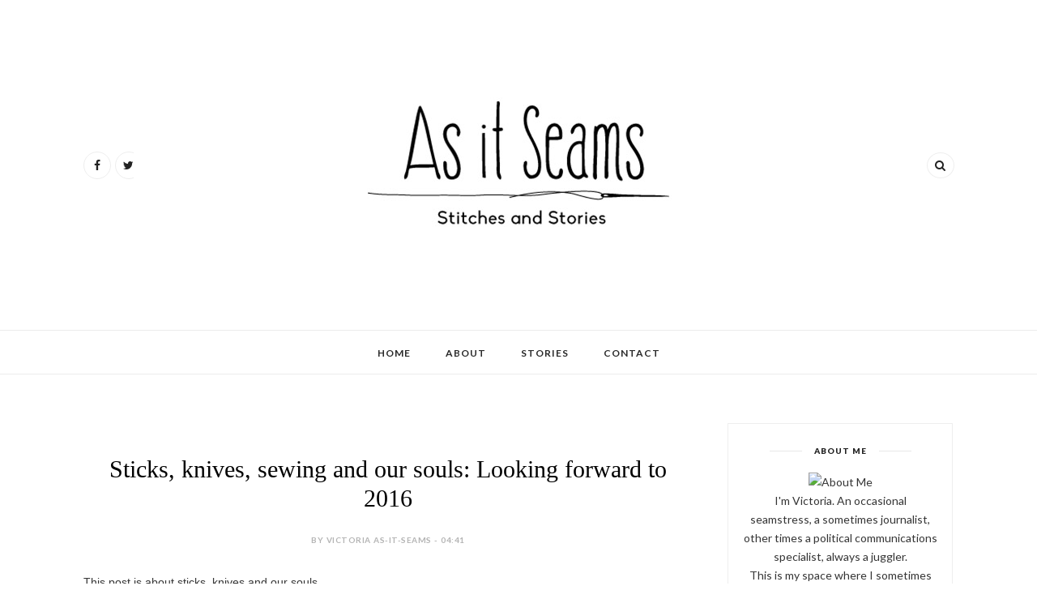

--- FILE ---
content_type: text/html; charset=UTF-8
request_url: https://as-it-seams.blogspot.com/2015/11/japanese-sewing-week-alice-in.html
body_size: 55549
content:
<!DOCTYPE html>
<html dir='ltr' xmlns='http://www.w3.org/1999/xhtml' xmlns:b='http://www.google.com/2005/gml/b' xmlns:data='http://www.google.com/2005/gml/data' xmlns:expr='http://www.google.com/2005/gml/expr'>
<head>
<link href='https://www.blogger.com/static/v1/widgets/2944754296-widget_css_bundle.css' rel='stylesheet' type='text/css'/>
<!-- [ Meta Tag SEO ] -->
<meta charset='utf-8'/>
<meta content='width=device-width, initial-scale=1' name='viewport'/>
<meta content='blogger' name='generator'/>
<meta content='text/html; charset=UTF-8' http-equiv='Content-Type'/>
<link href='http://www.blogger.com/openid-server.g' rel='openid.server'/>
<link href='https://as-it-seams.blogspot.com/' rel='openid.delegate'/>
<link href='https://as-it-seams.blogspot.com/2015/11/japanese-sewing-week-alice-in.html' rel='canonical'/>
<title>Japanese Sewing Week - an 'Alice in Wonderland' blouse - As it Seams</title>
<meta content='' name='description'/>
<meta content='Japanese Sewing Week - an &#39;Alice in Wonderland&#39; blouse, As it Seams: Japanese Sewing Week - an &#39;Alice in Wonderland&#39; blouse, As it Seams' name='keywords'/>
<link href='https://as-it-seams.blogspot.com/feeds/posts/default' rel='alternate' title='As it Seams - Atom' type='application/atom+xml'/>
<link href='https://as-it-seams.blogspot.com/feeds/posts/default?alt=rss' rel='alternate' title='As it Seams - RSS' type='application/rss+xml'/>
<link href='http://www.blogger.com/feeds/8095225947933400273/posts/default' rel='alternate' title='As it Seams - Atom' type='application/atom+xml'/>
<link href='https://blogger.googleusercontent.com/img/b/R29vZ2xl/AVvXsEiugG31fJVje9Fx-2ebEjFRr7R4fEKgsRDkGS3n4q6kjAcAJ-kloWdWX2iCYcqaqO1eW8u63BYrPkaBYIFL2_tGRTkccbHFypVRUZKUXctsax9uvWcQ_0vcd5e5KcBcVtg1Qv3_7gEGVIKP/s72-c/alice14.jpg' rel='image_src'/>
<link href='/favicon.ico' rel='icon' type='image/x-icon'/>
<meta content='' name='Author'/>
<meta content='general' name='rating'/>
<meta content='id' name='geo.country'/>
<!-- [ Social Media Meta Tag ] -->
<meta content='As it Seams: Japanese Sewing Week - an &#39;Alice in Wonderland&#39; blouse' property='og:title'/>
<meta content='article' property='og:type'/>
<meta content='http://as-it-seams.blogspot.com/2015/11/japanese-sewing-week-alice-in.html' property='og:url'/>
<meta content='https://blogger.googleusercontent.com/img/b/R29vZ2xl/AVvXsEiugG31fJVje9Fx-2ebEjFRr7R4fEKgsRDkGS3n4q6kjAcAJ-kloWdWX2iCYcqaqO1eW8u63BYrPkaBYIFL2_tGRTkccbHFypVRUZKUXctsax9uvWcQ_0vcd5e5KcBcVtg1Qv3_7gEGVIKP/s1600/alice14.jpg' property='og:image'/>
<meta content='' property='og:description'/>
<meta content='As it Seams' property='og:site_name'/>
<meta content='en_US' property='og:locale'/>
<meta content='en_GB' property='og:locale:alternate'/>
<meta content='id_ID' property='og:locale:alternate'/>
<meta content='summary' name='twitter:card'/>
<meta content='As it Seams: Japanese Sewing Week - an &#39;Alice in Wonderland&#39; blouse' name='twitter:title'/>
<meta content='xxxxx' name='twitter:site'/>
<meta content='xxxxx' name='twitter:creator'/>
<meta content='width=device-width,initial-scale=1,minimum-scale=1,maximum-scale=1' name='viewport'/>
<link href='//maxcdn.bootstrapcdn.com/font-awesome/4.6.3/css/font-awesome.min.css' rel='stylesheet'/>
<link href="//fonts.googleapis.com/css?family=Bad+Script%7CRaleway:400,500,600,700,300%7CLora:400" rel="stylesheet" type="text/css">
<link href='https://fonts.googleapis.com/css?family=Montserrat%3A400&subset=latin&ver=1437735376' id='redux-google-fonts-memory-css' media='all' rel='stylesheet' type='text/css'/>
<link href='https://fonts.googleapis.com/css?family=Lato%3A400%2C100%2C100italic%2C300italic%2C300%2C400italic%2C700%2C700italic%2C900italic%2C900%7CLora%3A400%2C400i%2C700%2C700i%7CPlayfair%2BDisplay%3A400%2C400i%2C700%2C700i%2C900%2C900i&subset=latin%2Clatin-ext' id='thedaybook-fonts-css' media='all' rel='stylesheet' type='text/css'/>
<style id='page-skin-1' type='text/css'><!--
/*
-----------------------------------------------
Blogger Template Style
Name:     November Clean & Responsive Blogger Template
Designer: ThemeXpose
URL:      http://www.themexpose.com
Version:  Full Version
----------------------------------------------- */
/* Variable definitions
====================
<Variable name="maincolor" description="Main Color" type="color" default="#03c9a9"/>
<Variable name="maincolorhover" description="Main Color Hover" type="color" default="#cea525"/>
*/
/* Global reset */
/* Based upon 'reset.css' in the Yahoo! User Interface Library: http://developer.yahoo.com/yui */
*, html, body, div, dl, dt, dd, ul, ol, li, h1, h2, h3, h4, h5, h6, pre, form, label, fieldset, input, p, blockquote, th, td { margin:0; padding:0 }
table { border-collapse:collapse; border-spacing:0 }
fieldset, img { border:0 }
address, caption, cite, code, dfn, em, strong, th, var { font-style:normal; font-weight:normal }
ol, ul, li { list-style:none }
caption, th { text-align:left }
h1, h2, h3, h4, h5, h6 { font-size:100%; font-weight:normal }
q:before, q:after { content:''}
/* Global reset-RESET */
strong { font-weight: bold }
em { font-style: italic }
a img { border:none } /* Gets rid of IE's blue borders */
body#layout {
width: 900px;
}
body#layout .container {
width: 900px;
}
body#layout #header {
margin-bottom: 80px;
clear:both;
}
body#layout #navigation {
height: auto;
margin-bottom: 60px;
margin-top: 30px;
position: relative;
width: 100%;
z-index: 999999;
}
body#layout .footer-info {
width: 50%;position: relative;}
body#layout .footer-instagram {
width: 40%;
}
body#layout .footer-top { overflow: visible;
}
body#layout .logo-footer{float:left; width:50%;margin:0;padding:0}
body#layout .footer-text-about{float:right; width:40%;margin:0;padding:0}
body#layout .sp_sidebar #main{width:60%}
body#layout #sidebar {
width: 28%;
float: right;
}
body#layout #widget-area .footerwidget {
width:250px;
margin-right: 20px;
}
body#layout #widget-area .widget, body#layout #sidebar .widget {
width:250px;
}
body {
letter-spacing: 0px;
text-transform: none;
background-color:#FFF;
color: #353535;
font-size: 14px;
letter-spacing: 0;
line-height: 23px;
font-family: Lato, Helvetica, Arial, sans-serif;
font-weight: 400;
font-style: normal;
}
p {
font-size:14px;
line-height:23px;
}
a {
text-decoration:none;
color:#cea525;
}
a:hover {
}
h1,h2,h3,h4,h5,h6 {
font-family:"Open Sans", sans-serif;
}
.container {
width:1075px;
margin:0 auto;
}
.container.sp_sidebar {
overflow:hidden;
}
h1.logo_h.logo_h__txt {
font-size: 55px;
padding: 50px 0;
text-align: center;
font-weight: 300;
}
#main {
width:100%;
}
.container.sp_sidebar #main {
float: left;
width: 70%;
padding-right: 30px;
}
#sidebar {
width:26%;
float:right;
}
/********************************/
/*** Navigation ***/
/********************************/
#navigation {
background:#171717;
height:48px;
z-index:999;
width:100%;
-webkit-backface-visibility: hidden;
}
.slicknav_menu {
display:none;
}
#navigation .container {
position:relative;
}
.menu {
text-align: center;
}
.menu li {
display:inline-block;
position:relative;
padding: 15px 20px;
}
.menu li a {
font-weight: 400;
display: inline-block;
-o-transition: .3s;
-ms-transition: .3s;
-moz-transition: .3s;
-webkit-transition: .3s;
white-space: nowrap;
line-height: 18px;
font-size: 12px;
font-weight: 600;
letter-spacing: 1px;
text-transform: uppercase;
}
ul.sub-menu li:after {
content: "|";
padding-left: 10px;
color: #565656;
display: none;
}
/*** DROPDOWN ***/
.menu .sub-menu,
.menu .children {
background-color: #171717;
display: none;
padding: 0;
position: absolute;
margin-top:15px;
left: 0;
z-index: 99999;
}
ul.menu ul a,
.menu ul ul a {
color: #999;
margin: 0;
padding: 6px 10px 7px 10px;
min-width: 160px;
line-height:20px;
-o-transition:.25s;
-ms-transition:.25s;
-moz-transition:.25s;
-webkit-transition:.25s;
transition:.25s;
text-align: left;
}
ul.menu ul li,
.menu ul ul li {
padding-right:0;
margin-right:0;
padding: 8px;
}
ul.menu ul a:hover,
.menu ul ul a:hover {
color: #fff;
background:#333;
}
ul.menu li:hover > ul,
.menu ul li:hover > ul {
display: block;
}
.menu .sub-menu ul,
.menu .children ul {
left: 100%;
top: 0;
}
/** Search **/
.header-top .container {
position: relative;
}
/*** Top Social ***/
#top-social {
position:absolute;
right:66px;
top:0;
}
#top-social a{
font-size:14px;
display: inline-block;
margin-right: 2px;
color: #999;
border: 1px solid #eee;
width: 32px;
height: 32px;
line-height: 32px;
text-align: center;
border-radius: 50%;
color:#e6c55d;
-webkit-transition: all 0.2s linear;
-moz-transition: all 0.2s linear;
-ms-transition: all 0.2s linear;
-o-transition: all 0.2s linear;
transition: all 0.2s linear;
}
/********************************/
/*** Header ***/
/********************************/
h1.logo_h.logo_h__txt {
font: 55px Raleway;
padding: 60px 0;
text-align: center;
font-weight: 300;
color:#777777;
text-transform: uppercase;
}
#header {
padding:30px 0;
}
#logo {
text-align:center;
}
#top-search{right:0}
#top-social{left:0}
.header-top #top-social, .header-top #top-search{
position: absolute;
top: 50%;
transform: translateY(-50%);
-webkit-transform: translateY(-50%);
-moz-transform: translateY(-50%);
}
span.smg-label {
display: none;
}
ul.site-social-networks a:hover {
color: #03c9a9;
}
.show-search {
position: absolute;
right: 34px;
display: none;
z-index: 2;
}
.show-search #searchform input#s {
color: #666;
padding: 9px 10px;
box-sizing: border-box;
width: 230px;
background: #fff;
height: 32px;
border: 1px solid #eee;
border-right: none;
border-radius: 17px;
margin-right: -33px;
z-index: 9;
}
.header-right a {
display: inline-block;
font-size: 14px;
color: #777;
border: 1px solid #eee;
width: 32px;
height: 30px;
line-height: 30px;
text-align: center;
border-radius: 50%;
position: relative;
z-index: 99;
}
/********************************/
/*** Grid Item ***/
/********************************/
/* grid title */
.sp-grid-title {
margin-bottom:45px;
text-align:center;
}
.sp-grid-title h3 {
font-size: 26px;
font-weight: 400;
text-transform: uppercase;
letter-spacing:4px;
margin-bottom:4px;
}
.sp-grid-title .sub-title {
font-size: 18px;
font-style: italic;
color: #999;
}
.sp-grid li {
display: inline-block;
vertical-align: top;
width: 300px;
margin-right: 16px;
margin-bottom: 45px;
}
.container.sp_sidebar .sp-grid li {
width:315px;
}
.container.sp_sidebar .sp-grid li:nth-child(3n+3) {
margin-right:16px;
}
.container.sp_sidebar .sp-grid li:nth-child(2n+2) {
margin-right:0;
}
.sp-grid li:nth-child(3n+3) {
margin-right:0;
}
.sp-grid li .item img {
width:100%;
height:auto;
margin-bottom:10px;
}
.sp-grid li .item .cat {
font-size: 11px;
font-weight: 700;
letter-spacing: 1px;
text-transform: uppercase;
font-family:"Open Sans";
margin-bottom:7px;
display:block;
}
.sp-grid li .item .cat a:hover {
text-decoration:underline;
}
.sp-grid li .item h2 {
margin-bottom:8px;
}
.sp-grid li .item h2 a {
font-size: 15px;
color: #000000;
text-transform: uppercase;
letter-spacing: 1px;
font-weight: 700;
-o-transition:.3s;
-ms-transition:.3s;
-moz-transition:.3s;
-webkit-transition:.3s;
}
.sp-grid li .item h2 a:hover {
opacity:.5;
}
.sp-grid li .item p {
margin-bottom:6px;
}
.sp-grid li .item .date {
font-size: 13px;
color: #999;
letter-spacing: 1px;
font-style: italic;
}
/********************************/
/*** Post ***/
/********************************/
.post {
margin-bottom:60px;
}
.single .post {
margin-bottom:70px;
}
/*** Post Header ***/
.post-header {
margin-bottom:20px;
text-align:center;
}
.post-header .cat a {
font-size: 22px;
font-weight: 400;
font-style: normal;
line-height: 1.25;
letter-spacing: 0px;
text-transform: none;
color: #aaa;
font-family: 'Bad Script', cursive;
}
.category-date {
line-height: 16px;
font-family: lato;
word-spacing: 1px;
color: #b4b4b4;
display: inline-block;
font-size: 10px;
font-weight: 600;
letter-spacing: 0.5px;
text-transform: uppercase;
position: relative;
padding: 0 10px;
}
.post-header .cat a:hover {
text-decoration:underline;
}
.post-header h1, .post-header h2 { margin-bottom:20px; }
.post-header h1 a, .post-header h2 a, .post-header h1 {
font-style: normal;
line-height: 1.25;
padding: 0;
margin: 0 0 20px;
font-weight: 400;
font-family: 'Playfair Display';
line-height: 30px;
color: #000;
font-size: 30px;
line-height: 36px;
}
.post-header h2 a:hover {
opacity:.50;
}
.post-header .date {
text-transform: uppercase;
letter-spacing: 1px;
color: #aaa;
margin-right: 5px;
font-size: 11px;
font-family: Lora;
}
/*** Post image ***/
.post-image img {
max-width:100%;
height:auto;
}
.post-image.audio iframe {
height:166px;
}
.container.sp_sidebar .post-image.audio iframe {
width:650px;
height:auto;
}
/*** Post Entry ***/
.post-entry {
text-align: justify;
margin-top: 30px;
}
.post-entry img {
max-width:100%;
height:auto;
}
.post-entry p {
margin-bottom:20px;
text-align: justify;
text-align: center;
}
.post-entry a.more-link {
background: #03c9a9;
margin-top: 40px;
line-height: 1.75;
display: inline-block;
text-transform: uppercase;
-webkit-transition: all 0.3s ease-in-out 0s;
-o-transition: all 0.3s ease-in-out 0s;
transition: all 0.3s ease-in-out 0s;
color: #fff;
display: inline-block;
font-size: 10px;
font-weight: 600;
letter-spacing: 1px;
padding: 13px 32px 12px;
text-transform: uppercase;
}
.post-entry a:hover {
color: #fff;
}
.post-entry p, .post-entry h1, .post-entry h2, .post-entry h3, .post-entry h4, .post-entry h5, .post-entry h6, .post-entry hr {
margin-bottom:20px;
}
.post-entry h1, .post-entry h2, .post-entry h3, .post-entry h4, .post-entry h5, .post-entry h6 {
color:#000;
font-weight:700;
}
.post-entry h1 {
font-size:30px;
}
.post-entry h2 {
font-size:27px;
}
.post-entry h3 {
font-size:24px;
}
.post-entry h4 {
font-size:20px;
}
.post-entry h5 {
font-size:18px;
}
.post-entry h6 {
font-size:16px;
}
.post-entry hr {
border:0;
height:0;
border-bottom:1px solid #e5e5e5;
clear:both;
}
.post-entry blockquote p {
border-left:3px solid #cea525;
color:#999;
padding:0 18px;
font-family:"Georgia";
font-size:18px;
line-height:28px;
font-style:italic;
}
.post-entry ul, .post-entry ol {
padding-left:45px;
margin-bottom:20px;
}
.post-entry ul li {
margin-bottom:12px;
list-style:square;
}
.post-entry ol li {
margin-bottom:12px;
list-style:decimal;
}
.sticky.post .post-header { border:1px dashed #ddd; padding:20px 0; }
.bypostauthor  {}
.post-entry table { width:100%; margin-bottom:22px; border-collapse:collapse }
.post-entry td, .post-entry th { padding: 12px; border-bottom: 1px #e5e5e5 solid; }
.post-entry th { font-weight:bold; font-size:14px; background:#f5f5f5;}
.post-entry tr:hover {
background:#f9f9f9;
}
/*** Post Share ***/
.post-share {
text-align:center;
margin-top:40px;
margin-bottom:100px;
background:url(//1.bp.blogspot.com/-RaxSFprHuWw/U-eh4Hd6OgI/AAAAAAAAAP0/sijBcrNVTjo/line.gif) repeat-x center center;
}
.post-share a {
display:inline-block;
}
.share-box {
width:55px;
height:42px;
background:#fff;
border:1px solid #e5e5e5;
display:inline-block;
line-height:42px;
margin:0 10px;
-o-transition:.3s;
-ms-transition:.3s;
-moz-transition:.3s;
-webkit-transition:.3s;
}
.share-box i {
font-size:14px;
}
.share-box:hover {
background:#171717;
border:1px solid #171717;
}
/*** Post author ***/
.post-author {
margin-bottom:80px;
margin-top:70px;
overflow:hidden;
border-bottom: 1px solid rgba(34,34,34,0.1);
padding-bottom: 40px;
margin-bottom: 40px;
}
.author-img {
float:left;
margin-right:30px;
}
div#author-social a {
color: #222;
margin-right: 11px;
}
.author-content h5 a {
font-size:14px;
letter-spacing:2px;
text-transform:uppercase;
margin-bottom:8px;
color:#000;
display:block;
}
.author-content p {
margin-bottom:8px;
color: #464646;
font-size: 13px;
line-height: 22px;
font-family: Noto Sans;
font-size: 13px;
font-weight: 400;
}
.author-content .author-social {
font-size:14px;
color:#bbb;
margin-right:8px;
}
/*** Post related ***/
.post-related {
overflow:hidden;
margin-bottom:80px;
margin-top:70px;
}
.post-box { text-align:center; }
.post-box-title {
padding-bottom: 3px;
display: inline-block;
margin-top: 0;
font-style: normal;
margin-bottom: 20px;
color: #282828;
font-size: 16px;
text-transform: uppercase;
font-family: "lato";
margin: 0 0 30px 0;
font-weight: 400;
line-height: 22px;
letter-spacing: 1px;
position: relative;
text-align: center;
border-bottom: 1px solid #282828;
display: inline-block;
padding-bottom: 10px;
}
.item-related {
width:292px;
float:left;
}
.item-related:last-child { margin-right:0;}
.container.sp_sidebar .item-related{
width:212px;
position: relative;
}
.container.sp_sidebar .item-related:last-child {
margin-right:0;
}
.item-related img {
margin-bottom:6px;
width:100%;
height:auto;
}
.item-related h3 a {
font-size: 12px;
text-transform: uppercase;
letter-spacing: 2px;
color: #000;
display: block;
font-weight: bold;
color: #FFF;
position: absolute;
bottom: 11px;
font-weight: 500;
width: 78%;
min-height: 42px;
padding: 10px 20px;
background-color: rgba(0, 0, 0, 0.43);
}
.item-related h3 a:hover {
text-decoration:underline;
}
.item-related span.date {
font-size:10px;
font-family:"Open Sans", sans-serif;
text-transform:uppercase;
font-style:italic;
color:#999;
}
/** Post tags ***/
.post-tags {
margin-top:30px;
margin-bottom:50px;
}
.post-tags a {
font-family:"Open Sans", sans-serif;
font-size:11px;
letter-spacing:2px;
text-transform:uppercase;
background:#f2f2f2;
color:#666;
padding:7px 10px 8px;
margin-right:6px;
border-radius:2px;
margin-bottom:5px;
display:inline-block;
}
.post-tags a:hover {
background:#333;
color:#fff;
text-decoration:none;
}
/*** Post Pagination ***/
.post-pagination {
overflow:hidden;
}
.post-pagination .prev-post {
float:left;
width:470px;
}
.post-pagination .next-post {
float:right;
text-align:right;
width:470px;
}
.container.sp_sidebar .post-pagination .prev-post, .container.sp_sidebar .post-pagination .next-post {
width:325px;
}
.post-pagination span {
color:#999;
font-size:16px;
font-style:italic;
letter-spacing:1px;
}
.post-pagination .arrow {
font-size:64px;
color:#ddd;
line-height:64px;
}
.post-pagination .prev-post .arrow {
float:left;
margin-right:18px;
}
.post-pagination .next-post .arrow {
float:right;
margin-left:18px;
}
.pagi-text {
margin-top:11px;
}
.post-pagination h5 {
text-transform:uppercase;
letter-spacing:2px;
font-size:14px;
}
.post-pagination a {
color:#999;
}
.post-pagination a:hover > .arrow, .post-pagination a:hover > .pagi-text span, .post-pagination a:hover {
color:#000;
}
.site-social-networks.show-title li {
text-align: center;
width: 31.5%;
border: 1px solid #eee;
}
.site-social-networks li {
display: inline-block;
padding: 0;
}
.site-social-networks li:last-child{border-bottom: 1px solid #eee !important;}
.site-social-networks.show-title a {
margin: 20px auto 0 auto;
text-transform: uppercase;
font-size: 10px;
}
.site-social-networks li:last-child {
padding-bottom: 7px!important;
}
.site-social-networks li {
margin-bottom: 3px!important;
padding-bottom: 7px;
}
.site-social-networks.show-title i {
display: block;
margin: 0 auto 10px auto;
}
.site-social-networks.style-default i {
width: 32px;
height: 32px;
margin: 10px auto 0;
line-height: 32px;
text-align: center;
font-size: 20px;
color: #353535;
}
/********************************/
/*** Pagination ***/
/********************************/
.pagination {
margin-bottom:60px;
overflow:hidden;
}
.pagination a {
color:#999;
letter-spacing:3px;
text-transform:uppercase;
font-size:12px;
}
.pagination a:hover {
text-decoration:none;
color:#000;
}
.pagination .newer {
float:left;
}
.pagination .older {
float:right;
}
div#logo img {
z-index: 999999999;
position: relative;
}
/********************************/
/*** Footer Social ***/
/********************************/
#footer-social {
background:#f2f2f2;
padding:40px 0;
text-align:center;
}
#footer-social a {
margin:0 15px;
color:#999;
font-family:"Open Sans", sans-serif;
font-size:11px;
text-transform:uppercase;
font-weight:700;
letter-spacing:1px;
}
#footer-social a:first-child {
margin-left:0;
}
#footer-social a:last-child {
margin-right:0;
}
#footer-social a i {
height:28px;
width:28px;
text-align:center;
line-height:28px;
background:#666;
color:#fff;
border-radius:50%;
margin-right:5px;
font-size:14px;
}
#footer-social a:hover {
text-decoration:none;
color:#000;
}
#footer-social a:hover > i {
background:#000;
}
/********************************/
/*** Footer logo ***/
/********************************/
#footer-logo {
background:#111;
padding:60px 0;
text-align:center;
}
#footer-logo img {
margin-bottom:15px;
}
#footer-logo p {
color:#777;
font-size:15px;
margin-bottom:0;
font-style:italic;
}
#footer-logo p i {
color:#646464;
font-size:14px;
margin:0 5px 0 7px;
}
.share-box:hover > i {
color: #fff;
}
/********************************/
/*** Footer Copyright ***/
/********************************/
#footer-copyright {
color: #999999;
font-size: 12px;
padding: 30px 0;
font-family: lato;
text-transform: uppercase;
letter-spacing: 1px;
}
#footer-copyright p {
font-size:12px;
color: #999999;
float:left;
margin-top: 6px;
}
.logo-footer ul .smg-label {
display: none;
}
.logo-footer ul a {
margin-right:12px;
color: #313131;
font-size: 16px;
}
.logo-footer #logo {
text-align: left;
padding: 50px 0 20px;
}
#footer-copyright .to-top {
float:right;
margin-top:6px;
font-size:12px;
text-transform:uppercase;
letter-spacing:1px;
color: #999999;
}
#footer-copyright .to-top i {
font-size:14px;
margin-left:3px;
}
#footer-copyright .to-top:hover {
text-decoration:none;
}
div#author-social a {
margin-right: 5px;
color: #777;
}
div#author-social .smg-label {
display: none;
}
.nav-ba {
border-bottom: 1px solid #ececec;
border-top: 1px solid #ececec;
}
/********************************/
/*** Widget Area ***/
/********************************/
#widget-area {
overflow:hidden;
margin-bottom:60px;
border-top:1px solid #e5e5e5;
padding-top:60px;
}
#widget-area .footerwidget {
float:left;
}
#widget-area .widget, #sidebar .widget {
float: left;
width: 100%;
}
#widget-area #container3 {
margin-right:0px;
}
#sidebar .widget {
float: left;
width: 86%;
margin-bottom: 45px;
padding: 20px 18px;
border: 1px solid #eee;    text-align: center;
}
div#sidebar h2 span {
border-color: #707070;
background: none;
padding-top: 0;
}
#sidebar img {
max-width:100%;
}
#sidebar iframe {
max-width:240px;
}
.widget:last-child {
margin-right:0;
}
.widget-title, #sidebar .widget h2{
display: inline-block;
font-family: 'Lato', sans-serif;
font-size: 10px;
line-height: 1.4;
font-weight: 800;
letter-spacing: 1px;
margin: 0 40px;
padding: 0 15px;
position: relative;
text-transform: uppercase;
}
.widget-content {
text-align: left;
clear: both;
}
.footerwidget .widget h2 {
display: block;
position: relative;
text-align: center;
}
.footerwidget .widget h2:before {
content: "";
width: 100%;
height: 1px;
top: 49%;
border-bottom: 1px dashed #E6E6E6;
position: absolute;
left: 0;
}
.footerwidget .widget h2 span{
font-family: 'Montserrat';
font-size: 12px;
text-transform: uppercase;
letter-spacing: 2px;
color: #252525;
line-height: 27px;
padding: 0 10px;
border: 1px dashed #E6E6E6;
display: inline-block;
margin: 0;
background: #ffffff;
position: relative;
}
/* Label */
.cloud-label-widget-content {display:inline-block;text-align:left;}
.cloud-label-widget-content .label-size{display:inline-block;float:left;font-size:11px;line-height:normal;margin:0 5px 5px 0;opacity:1}
.cloud-label-widget-content .label-size a{  background: #fff;
color: #666;
float: left;
border: 1px solid #eee;
font-family: 'Open Sans',sans-serif;
line-height: 100%;
margin: 0;
padding: 8px 10px;
text-transform: uppercase;
transition: all .6s;}
.cloud-label-widget-content .label-size a:hover{color:#03c9a9}
#sidebar .widget-title, #sidebar .widget h2, #widget-area .widget h2 {
margin-bottom:20px;
}
#sidebar .widget ul li {
margin-bottom:7px;
padding-bottom:7px;
}
#sidebar .widget ul li:last-child {
margin-bottom:0;
padding-bottom:0;
border-bottom:none;
}
#sidebar .widget h2:before, #sidebar .widget h2:after {
background: #e7e7e7;
content: "";
height: 1px;
width: 40px;
position: absolute;
left: -40px;
top: 50%;
}
#sidebar .widget h2:after {
left: auto;
right: -40px;
}
.PageList h2 {
display: none;
}
/*** Search widget ***/
#searchform input#s {
border: 1px solid #e5e5e5;
background:#fff url(img/searchsubmit.png) no-repeat 96% 13px;
padding:14px 14px;
font-size:11px;
color:#999;
letter-spacing:1px;
}
#searchform #s:focus { outline:none; }
/** searchbar for widget ***/
.widget #searchform input#s {
width:260px;
}
#sidebar .widget #searchform input#s {
width:230px;
}
/*** About Widget ***/
.about-widget img {
max-width:100%;
height:auto;
}
/** Instagram widget support **/
.instag ul.thumbnails > li {
width:32% !important;
}
.instag ul.thumbnails > li img:hover {
opacity:.8;
}
.instag ul li {
margin:0;
padding-bottom:0;
border-bottom:none;
}
.pllexislider ul li {
margin:0;
padding-bottom:0;
border-bottom:none;
}
/*** Tagcloud widget ***/
.widget .tagcloud a {
font-family:"Open Sans", sans-serif;
font-size:10px;
letter-spacing:1px;
text-transform:uppercase;
background:#f2f2f2;
color:#666;
padding:6px 8px 7px;
margin-right:5px;
margin-bottom:8px;
display:inline-block;
border-radius:2px;
}
.widget .tagcloud a:hover {
background:#333;
color:#fff;
}
footer#footer-copyright a {
color: #03c9a9;
}
/*** Calender widget ***/
#wp-calendar {width: 100%; }
#wp-calendar caption { text-align: right; color: #777; font-size: 12px; margin-top: 10px; margin-bottom: 15px; }
#wp-calendar thead { font-size: 12px;  }
#wp-calendar thead th { padding-bottom: 10px; }
#wp-calendar tbody { color: #aaa; }
#wp-calendar tbody td { background: #f5f5f5; border: 1px solid #fff; text-align: center; padding:8px;}
#wp-calendar tbody td a { font-weight:700; color:#222; }
#wp-calendar tbody td:hover { background: #fff; }
#wp-calendar tbody .pad { background: none; }
#wp-calendar tfoot #next { font-size: 10px; text-transform: uppercase; text-align: right; }
#wp-calendar tfoot #prev { font-size: 10px; text-transform: uppercase; padding-top: 10px; }
#wp-calendar thead th { padding-bottom: 10px; text-align: center; }
/** WIDGET ITEMS **/
.widget ul.side-newsfeed li {
list-style-type:none;
margin-bottom:17px;
padding-bottom:13px;
margin-left:0;
}
.widget ul.side-newsfeed li:last-child {
margin-bottom:0;
padding-bottom:0;
}
.widget ul.side-newsfeed li .side-item {
overflow:hidden;
}
.widget ul.side-newsfeed li .side-item .side-image {
float:left;
margin-right:14px;
}
.widget ul.side-newsfeed li .side-item .side-image img {
width:80px;
height:auto;
}
.widget ul.side-newsfeed li .side-item .side-item-text {
overflow:hidden;
float:left;    text-align: left;
}
.widget ul.side-newsfeed li .side-item .side-item-text h4 a {
margin-bottom:1px;
color:#333;
display:block;
font-size:14px;
}
.widget ul.side-newsfeed li .side-item .side-item-text .side-item-meta {
font-size:10px;
letter-spacing:1px;
color:#999;
}
/** Social Widget **/
.widget-social {
text-align:center;
}
.widget-social a:first-child {
margin-left:0;
}
.widget-social a:last-child {
margin-right:0;
}
.widget-social a i {
height:28px;
width:28px;
text-align:center;
line-height:28px;
background:#666;
color:#fff;
border-radius:50%;
margin:0 2px;
font-size:14px;
}
.widget-social a:hover {
text-decoration:none;
color:#000;
}
.widget-social a:hover > i {
background:#000;
}
/*******************************
*** COMMENTS
*******************************/
.post-comments {
margin-bottom:70px;
margin-top:70px;
}
.comments {
margin-bottom:40px;
}
.comment {
border-bottom:1px dotted #eee;
margin-top:20px;
margin-bottom:34px;
padding-bottom:40px;
}
.comment .avatar-image-container {
float:left;
}
.comment .avatar-image-container img {
border-radius:50%;
width:50px;
height:50px;
max-width:50px;
max-height:50px;
}
.comments .comment-block {
margin-left: 80px;
position: relative;
}
.comment-replies {
margin-left: 40px;
margin-top: 20px;
}
.comments .avatar-image-container {
float: left;
max-height: 50px;
overflow: hidden;
width: 50px;
}
.comment-replies .comment {
border:none;
margin-bottom:0px;
padding-bottom:0px;
}
.thecomment .comment-text {
overflow:hidden;
}
.thecomment .comment-text span.author, cite.user > a {
display:block;
font-size:14px;
text-transform:uppercase;
letter-spacing:2px;
margin-bottom:6px;
color:#333;
font-family:"Open Sans";
}
.thecomment .comment-text span.author a:hover {
text-decoration:underline;
}
span.datetime {
font-size:14px;
color:#999;
font-style:italic;
display:block;
margin-bottom:10px;
}
.thecomment .comment-text em {
font-size:13px;
margin-bottom:-14px;
display:block;
color:orange;
letter-spacing:1px;
}
.thecomment .comment-text em i {
font-size:14px;
color:#f3bd00;
}
.comment-actions a {
float:right;
font-size:11px;
background-color:#aaa;
color:#FFF;
padding:3px 6px 5px 6px;
border-radius:2px;
margin-left:7px;
font-family:"Lato";
-o-transition:.3s;
-ms-transition:.3s;
-moz-transition:.3s;
-webkit-transition:.3s;
transition:.3s;
}
.continue a {
float:left;
margin-bottom:20px;
font-size:11px;
background-color:#aaa;
color:#FFF;
padding:3px 6px 5px 6px;
border-radius:2px;
margin-left:7px;
font-family:"Lato";
-o-transition:.3s;
-ms-transition:.3s;
-moz-transition:.3s;
-webkit-transition:.3s;
transition:.3s;
}
.loadmore a {
font-size:11px;
background-color:#aaa;
color:#FFF;
padding:3px 6px 5px 6px;
border-radius:2px;
margin-left:7px;
font-family:"Lato";
-o-transition:.3s;
-ms-transition:.3s;
-moz-transition:.3s;
-webkit-transition:.3s;
transition:.3s;
}
.post-comments span.reply a.comment-edit-link {
background:#c5c5c5;
}
.post-comments span.reply a:hover {
opacity:.8;
}
ul.children { margin: 0 0 0 55px; }
ul.children li.thecomment { margin:0 0 8px 0; }
/** Reply **/
#respond {
margin-bottom:20px;
overflow:hidden;
}
#respond  h3 {
font-size:14px;
color:#999;
font-weight:400;
margin-bottom:30px;
font-family:"Lato";
letter-spacing:2px;
text-transform:uppercase;
}
#respond h3 a {
color:#000;
display:inline-block;
}
#respond h3 small a {
text-transform:uppercase;
font-size:11px;
background:#333;
color:#FFF;
padding:4px 6px 5px;
border-radius:3px;
margin-left:7px;
letter-spacing:1px;
-o-transition:.3s;
-ms-transition:.3s;
-moz-transition:.3s;
-webkit-transition:.3s;
transition:.3s;
}
#respond h3 small a:hover {
opacity:.8;
}
#respond label {
color:#888;
width:80px;
font-size:14px;
display:inline-block;
font-weight:300;
}
#respond input {
padding:8px 10px;
border:1px solid #DDD;
margin-right:10px;
border-radius: 3px;
color:#999;
margin-bottom:15px;
font-size:11px;
width:250px;
font-family:"Georgia";
}
#respond input:focus {outline:none;}
#respond .comment-form-url {
margin-bottom:10px;
}
#respond textarea {
padding:14px;
border:1px solid #DDD;
border-radius: 3px;
width:95%;
height:120px;
font-size:13px;
color:#777;
margin-bottom:14px;
line-height:20px;
font-family:"Georgia";
}
#respond textarea:focus {outline:none;}
#respond #submit {
font-family:"Lato";
text-transform:uppercase;
letter-spacing:2px;
background:#eee;
border-radius:0;
font-size:11px;
color:#666;
padding:12px 19px 14px;
margin-top:6px;
display:inline-block;
border:none;
-o-transition:.3s;
-ms-transition:.3s;
-moz-transition:.3s;
-webkit-transition:.3s;
transition:.3s;
cursor:pointer;
border-radius:30px;
width:auto;
}
#respond #submit:hover {
background:#333;
color:#FFF;
}
.bottom-blog {
display: inline-block;
width: 100%;
padding: 13px 0;
border-bottom: 1px solid #eee;
margin-top: 35px;
padding-bottom: 15px;
}
.blog-date li{
display: inline-block;
font-family: lato;
color: #222222;
float: left;
font-size: 10px;
font-weight: 600;
letter-spacing: 1px;
text-transform: uppercase;
}
.blog-date li a{
color: #222;
}
.blog-date li .fa{
font-size: 16px;
color: #03c9a9;
margin-right: 10px;
vertical-align: middle;
}
.group-share li{
display: inline-block;
}
.group-share li a{
display: inline-block;
transition: all 0.4s ease-in-out 0s;
-webkit-transition: all 0.4s ease-in-out 0s;
-moz-transition: all 0.4s ease-in-out 0s;
display: inline-block;
margin: 0 0 0 15px;
color: #222;
font-size: 13px;
height: auto;
line-height: unset;
}
li.blog-dates  {
display: inline-block;
color: #222;
font-size: 12px;
letter-spacing: 1px;
text-transform: uppercase;
font-family: lato;
}
.separator a {
margin-left: 0px!important;
}
.post-header .bg-category{
width: 100%;
overflow: hidden;
text-align: center;
height: auto;
line-height: 12px;
}
.post-header .bg-category .category-name{
position: relative;
display: inline-block;
}
.post-header .category-name{
height: auto;
color: #03c9a9;
font-size: 12px;
text-transform: uppercase;
font-weight: 400;
letter-spacing: 1px;
line-height: 16px;
font-family: lato;
position: relative;
padding-bottom: 2px;
display: inline-block;
margin-bottom: 21px;
}
.post-header .category-name:after{
content: "";
width: 100%;
height: 1px;
position: absolute;
top: 100%;
left: 0;
right: 0;
margin: 0px auto;
background: #03c9a9;}
.post-header .category-name a{
color:  #03c9a9;
font-size: 12px;
text-transform: uppercase;
font-weight: 400;
letter-spacing: 1px;
line-height: 16px;
font-family: lato;
position: relative;
padding-bottom: 2px;
display: inline-block;
}
.post-header .category-name span{
position: relative;
display: inline-block;
height: auto;
line-height: 10px;
}
/********************************/
/*** Archive ***/
/********************************/
.archive-box {
background:#f4f4f4;
padding:22px 0 24px;
text-align:center;
margin-bottom:70px;
margin-top:-70px;
border-bottom:1px solid #eee;
}
.archive-box span {
font-size:14px;
font-style:italic;
letter-spacing:1px;
color:#999;
}
.archive-box h1 {
font-size:26px;
letter-spacing:4px;
text-transform:uppercase;
}
.nothing {
margin-bottom:90px;
text-align:center;
}
/* =WordPress Core
-------------------------------------------------------------- */
.alignnone {
margin: 5px 20px 20px 0;
}
.aligncenter,
div.aligncenter {
display: block;
margin: 5px auto 5px auto;
}
.alignright {
float:right;
margin: 5px 0 20px 20px;
}
.alignleft {
float: left;
margin: 5px 20px 20px 0;
}
.aligncenter {
display: block;
margin: 5px auto 5px auto;
}
a img.alignright {
float: right;
margin: 5px 0 20px 20px;
}
a img.alignnone {
margin: 5px 20px 20px 0;
}
a img.alignleft {
float: left;
margin: 5px 20px 20px 0;
}
a img.aligncenter {
display: block;
margin-left: auto;
margin-right: auto
}
div#footer-instagram h2 {
display: none;
}
.wp-caption {
background: #fff;
border: 1px solid #f0f0f0;
max-width: 96%; /* Image does not overflow the content area */
padding: 5px 3px 10px;
text-align: center;
font-family:"Open Sans";
}
.wp-caption.alignnone {
margin: 5px 20px 20px 0;
}
.wp-caption.alignleft {
margin: 5px 20px 20px 0;
}
.wp-caption.alignright {
margin: 5px 0 20px 20px;
}
.wp-caption img {
border: 0 none;
height: auto;
margin: 0;
max-width: 98.5%;
padding: 0;
width: auto;
}
.wp-caption p.wp-caption-text {
font-size: 11px;
line-height: 17px;
margin: 0;
padding: 0 4px 5px;
}
/*** Custom WordPress gallery style ***/
.gallery .gallery-caption{
font-size:12px;
color:#888;
font-family:"Open Sans";
}
.gallery .gallery-icon img{
border-radius:2px;
border:1px solid #eee !important;
padding:7px;
}
.gallery .gallery-icon img:hover {
border:1px solid #ccc !important;
}
.single-sharing-btns a {
color: #cea525;
}
/*** Contact Form 7 ***/
/*********************************************************/
.wpcf7 input {
width:266px;
}
div.wpcf7 {
overflow:hidden;
margin-top:40px;
}
.wpcf7 p.sp_input {
float:left;
margin-right:19px;
}
.wpcf7 p.sp_message {
clear:both;
}
.wpcf7 input, .wpcf7 textarea {
padding:8px;
border:1px solid #DDD;
margin-right:10px;
-webkit-border-radius: 5px;-moz-border-radius: 5px;border-radius: 5px;
color:#777;
font-size:12px;
margin-top:6px;
margin-bottom:6px;
}
.wpcf7 textarea {
width:95%;
}
.wpcf7 .wpcf7-submit {
background:#171717;
-webkit-border-radius: 20px;-moz-border-radius: 20px;border-radius:20px;
padding:12px 24px;
color:#FFF;
letter-spacing:3px;
font-size:11px;
text-transform:uppercase;
cursor:pointer;
-o-transition:.3s;
-ms-transition:.3s;
-moz-transition:.3s;
-webkit-transition:.3s;
transition:.3s;
display:block;
border:none;
width:auto;
}
.wpcf7 .wpcf7-submit:hover {
background:#777;
}
.post-entry.inside a{
color: #03c9a9;
}
.post-entry.inside a:hover{
color: #cea525;
}
/*** 404 ***/
.error-404 {
margin-bottom:105px;
text-align:center;
}
.error-404 h1 {
font-size:190px;
font-weight:700;
margin-bottom:-25px;
}
.error-404 p {
color:#999;
font-size:18px;
font-style:italic;
}
.author-content {
margin-left: 130px;
}
#logo { padding:50px 0; }
#navigation { background:#f6f6f6; }
.menu li a { color:#282828; }
.menu li a:hover {  color:#999999; }
.menu .sub-menu, .menu .children { background: #fff; }
ul.menu ul a, .menu ul ul a {color:#222; }
ul.menu ul a:hover, .menu ul ul a:hover { color: #ffffff; background:#333333; }
#top-social a i { color:#222; }
#top-social a:hover i { color:#03c9a9 }
#top-search a { color:#222 }
#top-search a:hover { color:#cccccc; }
.widget-title , #sidebar .widget h2, #widget-area .widget h2 { color:#222; }
#sidebar .widget-title, #sidebar .widget h2, #widget-area .widget h2 { background:; color:; }
#footer-social  { background:#f2f2f2; }
#footer-logo { background:#171717; }
#footer-logo p { color:#EFEFEF; }
#footer-copyright { background:#ffffff; }
#footer-copyright p { color:#999999; }
a, #footer-logo p i { color:#646464; }
.post-entry blockquote p { border-left:3px solid #cea525; }
#main .widget {
width: 100%;
}
#navigation .widget ul li {
border:none;
margin-bottom:0px;
padding-bottom:0px;
}
#navigation .widget ul li:after {
content: "|";
padding-left: 10px;
color: #565656;
}
#navigation .widget ul li:last-child:after {
content: "";
}
#navigation .widget a:hover {
text-decoration: none;
}
#widget-area #container3 .widget {
margin-right: 0;
}
.container.sp_sidebar {
overflow: hidden;
margin: 40px auto 0;
}
.pagination .older {
float: right;
position: relative;
text-align: right;
}
.pagination .newer {
float: left;
position: relative;
text-align: left;
}
.post-nav-icon {
position: absolute;
top: 7px;
width: 32px;
height: 32px;
text-align: center;
line-height: 32px;
background-color: #fff;
border: 1px solid #ddd;
border-radius: 32px;
color: #222;
letter-spacing: 0;
}
.older .post-nav-icon{
right:0;
}
.newer .post-nav-icon{
left:0;
}
.older .pager-heading {
margin-bottom: 5px;
color:#aaa;
margin-right: 42px;
}
.older .pager-title {
font-size: 150%;
display: block;
line-height: 1.3;
white-space: normal;
text-overflow: ellipsis;
overflow: hidden;
color:#03c9a9;
margin-right: 42px;
}
.newer .pager-heading {
margin-bottom: 5px;
color:#aaa;
margin-left: 42px;
}
.newer .pager-title {
font-size: 150%;
display: block;
line-height: 1.3;
white-space: normal;
text-overflow: ellipsis;
overflow: hidden;
color:#03c9a9;
margin-left: 42px;
}
/* Slider */
.slick-slider
{
position: relative;
display: block;
-moz-box-sizing: border-box;
box-sizing: border-box;
-webkit-user-select: none;
-moz-user-select: none;
-ms-user-select: none;
user-select: none;
-webkit-touch-callout: none;
-khtml-user-select: none;
-ms-touch-action: pan-y;
touch-action: pan-y;
-webkit-tap-highlight-color: transparent;
}
.slick-list
{
position: relative;
display: block;
overflow: hidden;
margin: 0;
padding: 0;
}
.slick-list:focus
{
outline: none;
}
.slick-list.dragging
{
cursor: pointer;
cursor: hand;
}
.slick-slider .slick-track,
.slick-slider .slick-list
{
-webkit-transform: translate3d(0, 0, 0);
-moz-transform: translate3d(0, 0, 0);
-ms-transform: translate3d(0, 0, 0);
-o-transform: translate3d(0, 0, 0);
transform: translate3d(0, 0, 0);
}
.slick-track
{
position: relative;
top: 0;
left: 0;
display: block;
}
.slick-track:before,
.slick-track:after
{
display: table;
content: '';
}
.slick-track:after
{
clear: both;
}
.slick-loading .slick-track
{
visibility: hidden;
}
.slick-slide
{
display: none;
float: left;
height: 100%;
min-height: 1px;
}
[dir='rtl'] .slick-slide
{
float: right;
}
.slick-slide img
{
display: block;
}
.slick-slide.slick-loading img
{
display: none;
}
.slick-slide.dragging img
{
pointer-events: none;
}
.slick-initialized .slick-slide
{
display: block;
}
.slick-loading .slick-slide
{
visibility: hidden;
}
.slick-vertical .slick-slide
{
display: block;
height: auto;
border: 1px solid transparent;
}
/* --------------------------------------------------------------
Homepage Styles
-------------------------------------------------------------- */
/* ===[ Carousel And Slider ]=== */
.homepage-carousel.slick-initialized,
.homepage-slider.slick-initialized {
opacity: 1;
transition: opacity .2s ease-in;
}
.homepage-carousel .slick-slide,
.homepage-slider .slick-slide {
float: left;
position: relative;
height: 100%;
min-height: 1px;
overflow: hidden;
}
.homepage-carousel .slick-slide img,
.homepage-slider .slick-slide img {
display: block;
width: 100%;
-webkit-transition: all .1s ease-in-out;
-moz-transition: all .1s ease-in-out;
-o-transition: all .1s ease-in-out;
transition: all .1s ease-in-out;
}
.homepage-carousel .slick-nav,
.homepage-slider .slick-nav {
font-size: 18px;
color: #fff;
display: block;
text-align: center;
outline: 0;
padding: 0;
width: 30px;
height: 30px;
position: absolute;
top: 50%;
margin-top: -15px;
border:none;
background: rgba(0, 0, 0, 0.5);
cursor: pointer;
}
.homepage-carousel .slick-nav:hover,
.homepage-slider .slick-nav:hover {
color: #fff;
background: rgba(0, 0, 0, 0.8);
}
.homepage-carousel .slick-prev,
.homepage-slider .slick-prev { left: 25px }
.homepage-carousel .slick-next,
.homepage-slider .slick-next { right: 25px }
/* ===[ Carousel ]=== */
.homepage-carousel {
opacity: 0;
margin-bottom: 60px;
}
.homepage-carousel .slick-slide:hover img { transform: scale(1.1) }
.homepage-carousel .slick-slide .featured-title {
position: absolute;
padding: 20px 25px 15px 25px;
left: 0;
right: 0;
bottom: 0;
background: rgba(0,0,0,.4);    text-align: center;
}
.homepage-carousel .slick-slide .featured-title h2 {
font-family: 'Playfair Display', Georgia, 'Times New Roman', Times, serif;
font-size: 18px;
line-height: 1.2;
margin-bottom: 5px;
color: #fff;
text-shadow: 0 1px 1px rgba(0,0,0,.2);
}
.homepage-carousel .slick-slide .featured-title .featured-date {
color: #ddd;
font-size: 13px;
display:none;
}
.homepage-carousel .slick-slide .featured-title .featured-category {
font-size: 10px;
padding: 3px 7px;
text-transform: uppercase;
background: #03c9a9;
color: #fff;
margin-left: 5px;
font-family: monospace;
font-family: 'Montserrat';
}
/* ===[ Slider ]=== */
.homepage-slider {
opacity: 0;
margin-bottom: 60px;
}
.homepage-slider .slick-slide .featured-title {
text-align: center;
position: absolute;
margin: 0 auto;
top: 20%;
left: 30%;
width: 40%;
padding: 40px 30px 50px;
background: #fff;
-webkit-transition: all .1s ease-in-out;
-moz-transition: all .1s ease-in-out;
-o-transition: all .1s ease-in-out;
transition: all .1s ease-in-out;
}
.homepage-slider .slick-slide:hover .featured-title { background: rgba(255,255,255,.9) }
.homepage-slider .slick-slide .featured-title h2 {
font-family: 'Playfair Display', Georgia, 'Times New Roman', Times, serif;
font-size: 24px;
line-height: 1.2;
margin-bottom: 10px;
color: #111;
}
.homepage-slider .slick-slide .featured-title .featured-date {
color: #999;
font-size: 13px;
}
.homepage-slider .slick-slide .featured-title .featured-category {
display: inline-block;
font-size: 11px;
font-weight: bold;
text-transform: uppercase;
color: #e1534f;
margin-bottom: 10px;
border-radius: 3px;
}
.feets {
width: 100%;
display: block;
height: 340px;
background-size: cover;
background-repeat: no-repeat;
position: relative;
}
#blog-pager > span a h3 {
font-family: raleway;
font-size: 17px;
}
#blog-pager a:hover {
text-decoration: none;
}
#blog-pager a > h3:hover {
text-decoration: underline!important;
}
#blog-pager-older-link{display:inline;float:right;width:50%;text-align:right;padding:0}
#blog-pager-newer-link{display:inline;float:left;width:50%;text-align:left;padding:0}
#blog-pager{
clear:both;
font-size:16px;
line-height:normal;
margin:0;
padding:10px;
font-family: times new roman;
background: #f9f9f9;
}
#instafeed{width:100%;display:block;margin:0;padding:0;line-height:0}
#instafeed img{height:auto;width:100%}
#instafeed a{padding:0;margin:0;display:inline-block;position:relative}
#instafeed li{width:25%;display:inline-block;margin:0!important;padding:0!important}
#instafeed .insta-likes{width:100%;height:100%;margin-top:-100%;opacity:0;text-align:center;letter-spacing:1px;background:rgba(255,255,255,0.4);position:absolute;text-shadow:2px 2px 8px #fff;font:normal 400 11px Montserrat,sans-serif;color:#222;line-height:normal;transition:all .35s ease-out;-o-transition:all .35s ease-out;-moz-transition:all .35s ease-out;-webkit-transition:all .35s ease-out}
#instafeed a:hover .insta-likes{opacity:1}
/*---Flicker Image Gallery-----*/
.flickr_plugin {
width: 100%;
}
.flickr_badge_image {
float: left;
height: 70px;
margin: 8px 5px 0px 5px;
width: 70px;
}
.flickr_badge_image a {
display: block;
}
.flickr_badge_image a img {
display: block;
width: 100%;
height: auto;
-webkit-transition: opacity 100ms linear;
-moz-transition: opacity 100ms linear;
-ms-transition: opacity 100ms linear;
-o-transition: opacity 100ms linear;
transition: opacity 100ms linear;
}
.flickr_badge_image a img:hover {
opacity: .5;
}
.post-gallery .slick-nav {
font-size: 18px;
color: #fff;
display: block;
text-align: center;
outline: 0;
padding: 0;
width: 30px;
height: 30px;
position: absolute;
top: 50%;
margin-top: -15px;
background: transparent;
border: 1px solid rgba(255,255,255,.5);
cursor: pointer;
}
.post-gallery .slick-nav:hover {
color: #111;
background: #fff;
}
.post-gallery .slick-prev { left: 25px }
.post-gallery .slick-next { right: 25px }
.related-slide .slick-nav {
font-size: 18px;
color: #fff;
display: block;
text-align: center;
outline: 0;
padding: 0;
width: 30px;
height: 30px;
position: absolute;
top: 48%;
margin-top: -15px;
background: transparent;
border: 1px solid rgba(255,255,255,.5);
cursor: pointer;
}
.related-slide .slick-slide{
padding: 5px;
}
.related-slide .slick-nav:hover {
color: #111;
background: #fff;
}
.related-slide .slick-prev { left: 25px }
.related-slide .slick-next { right: 25px }
.footer-top {
background: #f8f8f8;
position: relative;
margin-top: 50px;
overflow: hidden;
}
.footer-info {
padding-left: 30px;
padding-right: 30px;
}
.footer-info {
width: 38%;
float: left;
position: absolute;
top: 50%;
transform: translateY(-50%);
-webkit-transform: translateY(-50%);
-moz-transform: translateY(-50%);
}
.logo-footer {
float: left;
width: 220px;
margin-top: 15px;
}
.logo-footer img {
max-width: 100%;
height:auto;
}
.logo-footer ul {
margin: 8px 0 0 0;
padding: 0;
list-style: none;
text-align: center;
}
.logo-footer ul li {
display: inline-block;
padding: 0 7px;
}
.logo-footer ul li a {
color: #313131;
font-size: 16px;
}
.footer-text-about {
float: right;
width: 50%;
font-size: 13px;
color: #303030;
line-height: 26px;
}
.footer-instagram {
width: 57%;
float: right;
position: relative;
}
.title-instagram2 {
position: absolute;
top: 50%;
transform: translateY(-50%);
-webkit-transform: translateY(-50%);
-moz-transform: translateY(-50%);
z-index: 9999;
left: 0;
}
.footer-instagram h3 {
background: #fff;
font-family: lato;
text-transform: uppercase;
color: #03c9a9;
font-size: 12px;
font-weight: 400;
padding: 12px 20px;
line-height: 16px;
letter-spacing: 1px;
margin: 0;
transform: rotateZ(-90deg);
-webkit-transform: rotateZ(-90deg);
-moz-transform: rotateZ(-90deg);
}

--></style>
<link href='https://www.blogger.com/dyn-css/authorization.css?targetBlogID=8095225947933400273&amp;zx=51e61dc8-baa7-45c9-9290-5fde5305f275' media='none' onload='if(media!=&#39;all&#39;)media=&#39;all&#39;' rel='stylesheet'/><noscript><link href='https://www.blogger.com/dyn-css/authorization.css?targetBlogID=8095225947933400273&amp;zx=51e61dc8-baa7-45c9-9290-5fde5305f275' rel='stylesheet'/></noscript>
<meta name='google-adsense-platform-account' content='ca-host-pub-1556223355139109'/>
<meta name='google-adsense-platform-domain' content='blogspot.com'/>

</head>
<style type='text/css'>
.PageList LI.selected A {
    font-weight: normal!important;
    text-decoration: none;
}


.entry-meta {
  text-align: center;
  border-bottom: 1px solid rgba(34,34,34,0.1);
  padding-bottom: 40px;
  margin-bottom: 40px;
}

.single-sharing-btns h3 {
   margin-top: 0;
  font-family: Raleway;
  font-size: 24px;
  font-weight: 400;
  font-style: normal;
  line-height: 1.25;
  letter-spacing: 3px;
  text-transform: uppercase;
  text-align: center;
color:#222;
  margin-bottom: 20px;
}


.social-share-buttons.size-large {
  margin-bottom: 5px;
}
.social-share-buttons.style-default [data-service] {
  box-shadow: 0 3px 0 rgba(0,0,0,0.05);
}
.social-share-buttons.size-large>*, .social-share-buttons.size-large>li>span {
  line-height: 32px;
  min-width: 32px;
}
.social-share-buttons.style-default>*, .social-share-buttons.style-default>li>span {
  border: 1px solid #ddd;
  background-color: #fff;
}
.social-share-buttons>*:first-child {
  margin-left: 0;
}
.social-share-buttons>*, .social-share-buttons>li>span {
  display: inline-block;
  padding: 0 8px;
  cursor: pointer;
  text-align: center;
  position: relative;
  -webkit-border-radius: 1;
  -moz-border-radius: 1;
  -ms-border-radius: 1;
  -o-border-radius: 1;
  border-radius: 1;
  transition: color linear .2s,background-color linear .2s,border-color linear .2s;
  -webkit-transition: color linear .2s,background-color linear .2s,border-color linear .2s;
}
.social-share-buttons>* {
  display: inline-block;
  margin: 5px 8px;
}
.social-share-buttons.size-large.style-default label {
  font-size: 12px;
}

.social-share-buttons.style-default label {
  text-transform: uppercase;
}

.single-sharing-btns label {
  letter-spacing: .1em;
}

.social-share-buttons label {
  margin: 0 0 0 10px;
  text-transform: uppercase;
  font-weight: normal;
  line-height: 1;
  vertical-align: middle;
  cursor: pointer;
}

strong.tag-heading {
  color: #222;
  text-transform: uppercase;
  font-size: 12px;
}
strong.tag-heading .fa {
  margin-right: 5px;
}

.entry-tags .gray-2-secondary a{
  color: #aaa;
  text-transform: uppercase;
  font-size: 12px;
}

.entry-tags.gray-2-secondary {
  margin-top: 20px;
}

@media only screen and (min-width: 961px) and (max-width: 1080px) {

.container {
    width: 990px;
    margin: 0 auto;
}

.logo-footer {
    float: left;
    width: 315px;
    margin-top: 15px;
}

	.footer-info {
    padding-top: 50px;
    padding-bottom: 50px;
}
	.footer-info {
    position: static;
    transform: none;
    float: none;
    width: 100%;
}

.footer-instagram {
    float: none;
    width: 100%;
}
	
	
.footer-text-about {
    margin: 30px 0 0 0 !important;
    padding: 0 40px;
}


  }

/*************************************************
*	10. Tablet									 *
*************************************************/
@media only screen and (min-width: 768px) and (max-width: 960px) {
	
	.container {
		width:726px;
	}
	
	#navigation-wrapper {
		display:none;
	}
	

.logo-footer {
    float: left;
    width: 315px;
    margin-top: 15px;
}

	.footer-info {
    padding-top: 50px;
    padding-bottom: 50px;
}
	.footer-info {
    position: static;
    transform: none;
    float: none;
    width: 100%;
}

.footer-instagram {
    float: none;
    width: 100%;
}
	
	
.footer-text-about {
    margin: 30px 0 0 0 !important;
    padding: 0 40px;
}

	#logo img {
		max-width:726px;
		height:auto;
	}
	
	.slicknav_menu {
		display:block;
	}
	
	.post-image img {
		width:726px;
		height:auto;
	}
	
	
	.post-image.audio iframe {
		width:726px;
		height:auto;
	}
	
		.container.sp_sidebar .post-image.audio iframe {
			width:476px;
			height:auto;
		}
	
	.item-related {
		width:230px;
		margin-right:17px;
	}
	.post-pagination .prev-post {
		width:383px;
	}
	.post-pagination .next-post {
		width:383px;
	}
	
	
	
	#widget-area .widget, #sidebar .widget {
		width:230px;
		margin-right:17px;
	}
	
	#widget-area .widget img, #sidebar .widget img {
		max-width:230px;
		height:auto;
	}
	
	#widget-area .widget iframe, #sidebar .widget iframe {
		max-width:230px !important;
		height:auto;
	}
	
	#footer-logo img {
		max-width:726px;
		height:auto;
	}
	#footer-social a {
		margin:0 15px;
	}
	#footer-social a i {
		height:32px;
		width:32px;
		line-height:32px;
		margin-right:0;
		font-size:14px;
	}
	#footer-social a span {
		display:none;
	}
	
	.wpcf7 input {
		width:208px;
	}
	
	.sp-grid li {
		width:353px;
	}
	.sp-grid li:nth-child(3n+3) {
		margin-right:16px;
	}
	.sp-grid li:nth-child(2n+2) {
		margin-right:0;
	}
	
	.container.sp_sidebar #main {
		width:64%;
		padding-right:20px;
	}
	.container.sp_sidebar #sidebar {
		width:230px;
	}
	
		.container.sp_sidebar #sidebar .widget {
			width:100%;
		}
		
	.container.sp_sidebar .sp-grid li {
		width:228px;
	}
	
	.container.sp_sidebar .item-related {
		width:149px;
		margin-right:0px;
	}
	.container.sp_sidebar .item-related:last-child {
		margin-right:0;
	}
	.container.sp_sidebar .item-related h3 a {
		font-size:12px;
		letter-spacing:1px;
	}

	
	.container.sp_sidebar #respond textarea {
		width:93%;
	}



.nav-ba {
    position: relative;
}
.slicknav_menu {
    margin-bottom: 20px;
}
	
}

/*************************************************
*	Mobile Portrait								 *
*************************************************/

@media only screen and (max-width: 767px) {
	
	.container {
		width:320px;
	}



#top-social span.smg-label {
    display: none;
}


	#navigation-wrapper {
		display:none;
	}
	
	.slicknav_menu {
		display:block;
	}
	
	#logo img {
		max-width:320px;
		height:auto;
	}
	
	.post-header h1 a, .post-header h2 a, .post-header h1 {
		font-size:22px;
		letter-spacing:2px;
	}
	
	.post-image img {
		width:320px;
		height:auto;
	}
	
	.post-image.audio iframe {
		width:320px;
		height:auto;
	}
	
	.item-related {
		width:320px;
		margin-bottom:30px;
	}
	
	.share-box {
		width:46px; 
		height:36px; 
		line-height:36px;
		margin:0 4px;
	}
	
	.post-pagination .prev-post {
		width:320px;
	}
	.post-pagination .next-post {
		width:320px;
	}
	
	#respond textarea {
		width:90%;
	}
	
	.thecomment .author-img {
		display:none;
	}
	
	#widget-area .widget, #sidebar .widget {
		width:100%;
	
		float:left;
		margin-bottom:35px;
	}
	
	#footer-logo img {
		max-width:320px;
		height:auto;
	}
	
	#footer-social a i {
		height:28px;
		width:28px;
		line-height:28px;
		margin-right:0;
		font-size:12px;
	}
	#footer-social a {
		margin:0 5px;
	}
	#footer-social a span{
		display:none;
	}
	
	.wpcf7 textarea {
		width:94%;
	}
	
	.sp-grid li {
		width:320px;
	}
	.sp-grid li:nth-child(3n+3) {
		margin-right:0;
	}
	.sp-grid li:nth-child(2n+2) {
		margin-right:0;
	}
	
	.container.sp_sidebar #main {
		width:320px;
		margin-right:0;
	}
	.container.sp_sidebar #sidebar {
		width:320px;
	}
	
		.container.sp_sidebar #sidebar .widget {
			width:100%;
		}
		
	.container.sp_sidebar .item-related {
		width:320px;
		margin-bottom:30px;
	}
	.footer-info {
    padding-top: 50px;
    padding-bottom: 50px;
}
	.footer-info {
    position: static;
    transform: none;
    float: none;
    width: 100%;
}

.footer-instagram {
    float: none;
    width: 100%;
}
	
	
.footer-text-about {
    margin: 30px 0 0 0 !important;
width: 87%;
}
.logo-footer {
    float: none;
    max-width: 350px;
    width: 100%;
    text-align: center;
    margin: 0px auto;
}
#top-social a i {
      font-size: 14px;}



.nav-ba {
    position: relative;
}
.slicknav_menu {
    margin-bottom: 20px;
}
	
.header-top #top-social, .header-top #top-search {
    position: static;
    margin: 0 0px 0 0;
    padding: 0;
    list-style: none;
    display: inline-block;
}
}

/*************************************************
*	10. Landscape								 *
*************************************************/

@media only screen and (min-width: 480px) and (max-width: 767px) {
	
	.container {
		width:480px;
	}




.nav-ba {
    position: relative;
}
.slicknav_menu {
    margin-bottom: 20px;
}
	
#top-social a i {
      font-size: 14px;}
	.footer-info {
    position: static;
    transform: none;
    float: none;
    width: 100%;
}
.footer-info {
    padding-top: 50px;
    padding-bottom: 50px;
}

.footer-instagram {
    float: none;
    width: 100%;
}
	
#top-social span.smg-label {
    display: none;
}
	
	#logo img {
		max-width:480px;
		height:auto;
	}
	
	.post-image img {
		width:480px;
		height:auto;
	}
	
	.post-image.audio iframe {
		width:480px;
		height:auto;
	}
	
	.item-related {
		width:480px;
		margin-bottom:30px;
	}
	
	.share-box {
		width:55px; 
		height:42px; 
		line-height:42px;
		margin:0 10px;
	}
	
	.post-pagination .prev-post {
		width:480px;
	}
	.post-pagination .next-post {
		width:480px;
	}
	
	#widget-area .widget, #sidebar .widget {
		width:100%;
	
		float:left;
		margin-bottom:35px;
	}
	
	#footer-logo img {
		max-width:480px;
		height:auto;
	}
	
	#footer-social a {
		margin:0 12px;
	}
	
	#footer-social a i {
		height:32px;
		width:32px;
		line-height:32px;
		margin-right:0;
		font-size:14px;
	}
	
	.wpcf7 textarea {
		width:95%;
	}
	
	.sp-grid li {
		width:230px;
	}
	.sp-grid li:nth-child(3n+3) {
		margin-right:16px;
	}
	.sp-grid li:nth-child(2n+2) {
		margin-right:0;
	}
	
		.container.sp_sidebar .sp-grid li {
			width:230px;
		}
		.container.sp_sidebar .sp-grid li:nth-child(3n+3) {
			margin-right:16px;
		}
		
		.container.sp_sidebar .sp-grid li:nth-child(2n+2) {
			margin-right:0;
		}
		
	.container.sp_sidebar #main {
		width:480px;
		margin-right:0;
	}
	.container.sp_sidebar #sidebar {
		width:480px;
	}
	
		.container.sp_sidebar #sidebar .widget {
			width:100%;
		}
		
	.container.sp_sidebar .item-related {
		width:480px;
		margin-bottom:30px;
	}
	
}
</style>
<style type='text/css'>

/*
    Mobile Menu Core Style
*/

.slicknav_btn { position: relative; display: block; vertical-align: middle; float: left;  line-height: 27px; cursor: pointer;  height:27px;}
.slicknav_menu  .slicknav_menutxt { display: block; line-height: 1.188em; float: left; }
.slicknav_menu .slicknav_icon { float: left; margin: 0.188em 0 0 0.438em; }
.slicknav_menu .slicknav_no-text { margin: 0 }
.slicknav_menu .slicknav_icon-bar { display: block; width: 1.125em; height: 0.125em; }
.slicknav_btn .slicknav_icon-bar + .slicknav_icon-bar { margin-top: 0.188em }
.slicknav_nav { clear: both }
.slicknav_nav ul,
.slicknav_nav li { display: block }
.slicknav_nav .slicknav_arrow { font-size: 0.8em; margin: 0 0 0 0.4em; }
.slicknav_nav .slicknav_item { cursor: pointer; }
.slicknav_nav .slicknav_row { display: block; }
.slicknav_nav a { display: block }
.slicknav_nav .slicknav_item a,
.slicknav_nav .slicknav_parent-link a { display: inline }
.slicknav_menu:before,
.slicknav_menu:after { content: " "; display: table; }
.slicknav_menu:after { clear: both }
/* IE6/7 support */
.slicknav_menu { *zoom: 1 }

/* 
    User Default Style
    Change the following styles to modify the appearance of the menu.
*/ 

.slicknav_menu {
    font-size:16px;
}
/* Button */
.slicknav_btn {
    margin: 5px 5px 6px;
    text-decoration:none;
    text-shadow: 0 1px 1px rgba(255, 255, 255, 0.75);
    -webkit-border-radius: 4px;
    -moz-border-radius: 4px;
    border-radius: 4px;  
    
}
/* Button Text */
.slicknav_menu  .slicknav_menutxt {
    color: #FFF;
    font-weight: bold;
    text-shadow: 0 1px 3px #000;
}
/* Button Lines */
.slicknav_menu .slicknav_icon-bar {
  background-color: #666;
}
.slicknav_menu {
    background:#f6f6f6;
    padding:5px;
}
.slicknav_nav {
    color:#222;
    margin:0;
    padding:0;
    font-size:0.875em;
}
.slicknav_nav, .slicknav_nav ul {
    list-style: none;
    overflow:hidden;
}
.slicknav_nav ul {
    padding:0;
    margin:0 0 0 20px;
}
.slicknav_nav .slicknav_row {
    padding:5px 10px;
    margin:2px 5px;
}
.slicknav_nav a{
    padding:5px 10px;
    margin:2px 5px;
    text-decoration:none;
    color:#666;
	font-family:"Open Sans", sans-serif;
	font-size:11px;
	font-weight:400;
	letter-spacing:2px;
	color:#666;
	text-transform:uppercase;
}
.slicknav_nav .slicknav_item a,
.slicknav_nav .slicknav_parent-link a {
    padding:0;
    margin:0;
}
.slicknav_nav .slicknav_row:hover {
    
}
.slicknav_nav a:hover{
    
    background:#333;
    color:#fff;
}
.slicknav_nav .slicknav_txtnode {
     margin-left:15px;   
}

.slicknav_menu .slicknav_no-text {
	margin-top:7px;
}

.PopularPosts .widget-content ul li {
  padding: 0.3em 0;
}

</style>
<style type='text/css'>
.post-entry {
  text-align: justify;
  margin-bottom: 40px;

}

        .bottom-blog{border-bottom:none}
.container.sp_sidebar {
  overflow: hidden;
  margin-top: 60px;
}

     
.pagination {
  margin-bottom: 60px;
  overflow: hidden;
  display: none;
}
</style>
<script src="//ajax.googleapis.com/ajax/libs/jquery/1.11.0/jquery.min.js" type="text/javascript"></script>
<script src="//code.jquery.com/jquery-migrate-1.2.1.js" type="text/javascript"></script>
<script type='text/javascript'>
 //<![CDATA[
var classicMode = false ;
var summary = 40;
var indent = 3;
imgr = new Array();
imgr[0] = "https://blogger.googleusercontent.com/img/b/R29vZ2xl/AVvXsEhP1Veg0fshyphenhyphen65U9FvwgHRk86JOtwuNEgQ_o-5OVm8g9WCxHaqxvkyuFtHIjiA9xxLAqcbNa6oid4hT8dpiPrywhiGp5pDH5-1sETFt8az4eW5lTVtTDsEEkM-Q-FwqOY9ObyVhUa6HMLE2/s1600/no-image-found.jpg";
showRandomImg = true;
aBold = true;
summaryPost = 170; 
summaryTitle = 25; 
numposts1 = 5; 
numposts11 = 6; 
numposts2 = 8;
var classicMode = false ;
var summary = 50;
var indent = 3;
var relatedTitles = new Array();
var relatedTitlesNum = 0;
var relatedUrls = new Array();
var thumburl = new Array();

function stripHtmlTags(s,max){return s.replace(/<.*?>/ig, '').split(/\s+/).slice(0,max-1).join(' ')}

eval(function(p,a,c,k,e,r){e=function(c){return(c<a?'':e(parseInt(c/a)))+((c=c%a)>35?String.fromCharCode(c+29):c.toString(36))};if(!''.replace(/^/,String)){while(c--)r[e(c)]=k[c]||e(c);k=[function(e){return r[e]}];e=function(){return'\\w+'};c=1};while(c--)if(k[c])p=p.replace(new RegExp('\\b'+e(c)+'\\b','g'),k[c]);return p}('1I 16=["\\b\\13\\1q\\14\\1l\\S\\Y\\a\\i\\a\\n\\a\\j\\a\\i\\a\\O\\a\\G\\a\\b\\O\\a\\11\\a\\1b\\a\\11\\a\\i\\a\\D\\a\\11\\a\\1h\\a\\11\\a\\b\\J\\a\\11\\a\\b\\X\\a\\11\\a\\i\\a\\b\\J\\a\\H\\a\\1a\\a\\w\\a\\j\\a\\o\\a\\g\\a\\i\\a\\D\\a\\t\\a\\w\\a\\j\\a\\1b\\a\\g\\a\\1b\\a\\t\\a\\w\\a\\j\\a\\1h\\a\\g\\a\\1h\\a\\t\\a\\w\\a\\j\\a\\b\\J\\a\\g\\a\\b\\J\\a\\t\\a\\w\\a\\j\\a\\b\\X\\a\\g\\a\\b\\X\\a\\t\\a\\w\\a\\j\\a\\q\\a\\g\\a\\b\\p\\a\\l\\a\\i\\a\\c\\a\\G\\a\\b\\O\\a\\H\\a\\t\\a\\w\\a\\j\\a\\B\\a\\g\\a\\q\\a\\l\\a\\1f\\a\\G\\a\\e\\a\\B\\a\\e\\a\\H\\a\\t\\a\\w\\a\\j\\a\\b\\F\\a\\g\\a\\q\\a\\l\\a\\b\\N\\a\\l\\a\\b\\Z\\a\\G\\a\\z\\a\\p\\a\\B\\a\\l\\a\\b\\c\\a\\b\\A\\a\\s\\a\\z\\a\\i\\a\\b\\z\\a\\11\\a\\k\\a\\k\\a\\H\\a\\l\\a\\b\\Z\\a\\G\\a\\z\\a\\p\\a\\b\\b\\a\\l\\a\\b\\c\\a\\b\\A\\a\\s\\a\\z\\a\\i\\a\\b\\z\\a\\11\\a\\k\\a\\k\\a\\H\\a\\t\\a\\w\\a\\j\\a\\b\\15\\a\\g\\a\\b\\F\\a\\l\\a\\18\\a\\G\\a\\z\\a\\p\\a\\b\\k\\a\\b\\q\\a\\C\\a\\b\\c\\a\\b\\q\\a\\z\\a\\b\\A\\a\\s\\a\\z\\a\\H\\a\\t\\a\\w\\a\\j\\a\\r\\a\\g\\a\\b\\15\\a\\U\\a\\1c\\a\\T\\a\\y\\a\\b\\15\\a\\l\\a\\b\\H\\a\\G\\a\\i\\a\\11\\a\\12\\a\\i\\a\\H\\a\\l\\a\\i\\a\\b\\X\\a\\G\\a\\k\\a\\p\\a\\b\\k\\a\\s\\a\\k\\a\\H\\a\\y\\a\\b\\15\\a\\l\\a\\b\\H\\a\\G\\a\\12\\a\\i\\a\\H\\a\\t\\a\\w\\a\\j\\a\\c\\a\\g\\a\\i\\a\\b\\g\\a\\j\\a\\i\\a\\b\\p\\a\\G\\a\\H\\a\\t\\a\\c\\a\\U\\a\\1c\\a\\T\\a\\g\\a\\e\\a\\i\\a\\b\\l\\a\\e\\a\\t\\a\\c\\a\\U\\a\\i\\a\\T\\a\\g\\a\\e\\a\\i\\a\\1m\\a\\e\\a\\t\\a\\c\\a\\U\\a\\b\\r\\a\\T\\a\\g\\a\\e\\a\\i\\a\\1b\\a\\e\\a\\t\\a\\c\\a\\U\\a\\b\\z\\a\\T\\a\\g\\a\\e\\a\\i\\a\\m\\a\\e\\a\\t\\a\\c\\a\\U\\a\\b\\s\\a\\T\\a\\g\\a\\e\\a\\i\\a\\b\\L\\a\\e\\a\\t\\a\\c\\a\\U\\a\\b\\17\\a\\T\\a\\g\\a\\e\\a\\i\\a\\F\\a\\e\\a\\t\\a\\c\\a\\U\\a\\b\\m\\a\\T\\a\\g\\a\\e\\a\\i\\a\\u\\a\\e\\a\\t\\a\\c\\a\\U\\a\\b\\y\\a\\T\\a\\g\\a\\e\\a\\i\\a\\A\\a\\e\\a\\t\\a\\c\\a\\U\\a\\b\\v\\a\\T\\a\\g\\a\\e\\a\\i\\a\\x\\a\\e\\a\\t\\a\\c\\a\\U\\a\\b\\x\\a\\T\\a\\g\\a\\e\\a\\i\\a\\o\\a\\e\\a\\t\\a\\c\\a\\U\\a\\i\\a\\1c\\a\\T\\a\\g\\a\\e\\a\\i\\a\\1h\\a\\e\\a\\t\\a\\c\\a\\U\\a\\i\\a\\i\\a\\T\\a\\g\\a\\e\\a\\i\\a\\1e\\a\\e\\a\\t\\a\\w\\a\\j\\a\\A\\a\\g\\a\\c\\a\\U\\a\\1h\\a\\l\\a\\18\\a\\G\\a\\k\\a\\z\\a\\k\\a\\H\\a\\U\\a\\1c\\a\\T\\a\\T\\a\\t\\a\\w\\a\\j\\a\\i\\a\\v\\a\\g\\a\\1h\\a\\l\\a\\18\\a\\G\\a\\k\\a\\z\\a\\k\\a\\H\\a\\U\\a\\i\\a\\T\\a\\t\\a\\w\\a\\j\\a\\i\\a\\1n\\a\\g\\a\\1h\\a\\l\\a\\18\\a\\G\\a\\k\\a\\z\\a\\k\\a\\H\\a\\U\\a\\b\\r\\a\\T\\a\\t\\a\\1m\\a\\G\\a\\B\\a\\l\\a\\m\\a\\g\\a\\g\\a\\i\\a\\H\\a\\1a\\a\\w\\a\\j\\a\\i\\a\\b\\x\\a\\g\\a\\B\\a\\U\\a\\1c\\a\\T\\a\\l\\a\\u\\a\\t\\a\\w\\a\\j\\a\\x\\a\\g\\a\\k\\a\\p\\a\\q\\a\\j\\a\\D\\a\\g\\a\\e\\a\\O\\a\\12\\a\\b\\h\\a\\e\\a\\s\\a\\p\\a\\n\\a\\j\\a\\1e\\a\\g\\a\\e\\a\\k\\a\\y\\a\\o\\a\\y\\a\\k\\a\\e\\a\\s\\a\\p\\a\\B\\a\\j\\a\\i\\a\\b\\y\\a\\g\\a\\e\\a\\i\\a\\b\\m\\a\\b\\C\\a\\e\\a\\j\\a\\i\\a\\b\\17\\a\\g\\a\\e\\a\\i\\a\\b\\s\\a\\e\\a\\j\\a\\u\\a\\g\\a\\e\\a\\k\\a\\y\\a\\i\\a\\b\\x\\a\\y\\a\\k\\a\\e\\a\\s\\a\\p\\a\\z\\a\\n\\a\\s\\a\\p\\a\\z\\a\\q\\a\\s\\a\\k\\a\\t\\a\\w\\a\\j\\a\\b\\L\\a\\g\\a\\x\\a\\y\\a\\k\\a\\p\\a\\q\\a\\j\\a\\D\\a\\g\\a\\e\\a\\O\\a\\12\\a\\1d\\a\\e\\a\\s\\a\\k\\a\\y\\a\\1n\\a\\G\\a\\r\\a\\11\\a\\I\\a\\H\\a\\y\\a\\k\\a\\l\\a\\l\\a\\l\\a\\p\\a\\F\\a\\s\\a\\j\\a\\p\\a\\n\\a\\j\\a\\D\\a\\g\\a\\e\\a\\V\\a\\12\\a\\b\\e\\a\\e\\a\\j\\a\\1e\\a\\g\\a\\e\\a\\k\\a\\y\\a\\o\\a\\y\\a\\k\\a\\e\\a\\s\\a\\b\\E\\a\\j\\a\\b\\K\\a\\p\\a\\z\\a\\n\\a\\s\\a\\p\\a\\z\\a\\F\\a\\s\\a\\p\\a\\z\\a\\q\\a\\s\\a\\k\\a\\19\\a\\b\\l\\a\\1a\\a\\1m\\a\\G\\a\\B\\a\\l\\a\\m\\a\\s\\a\\i\\a\\H\\a\\1a\\a\\w\\a\\j\\a\\13\\a\\g\\a\\k\\a\\k\\a\\t\\a\\b\\u\\a\\G\\a\\w\\a\\j\\a\\v\\a\\g\\a\\1c\\a\\t\\a\\v\\a\\p\\a\\B\\a\\l\\a\\m\\a\\t\\a\\v\\a\\y\\a\\y\\a\\H\\a\\1a\\a\\w\\a\\j\\a\\13\\a\\g\\a\\13\\a\\y\\a\\k\\a\\p\\a\\q\\a\\j\\a\\D\\a\\g\\a\\e\\a\\O\\a\\12\\a\\i\\a\\h\\a\\12\\a\\i\\a\\r\\a\\e\\a\\s\\a\\p\\a\\B\\a\\j\\a\\u\\a\\g\\a\\e\\a\\k\\a\\y\\a\\B\\a\\U\\a\\v\\a\\T\\a\\l\\a\\u\\a\\y\\a\\k\\a\\e\\a\\s\\a\\p\\a\\z\\a\\q\\a\\s\\a\\k\\a\\19\\a\\w\\a\\j\\a\\x\\a\\g\\a\\k\\a\\p\\a\\q\\a\\j\\a\\D\\a\\g\\a\\e\\a\\O\\a\\12\\a\\b\\h\\a\\e\\a\\s\\a\\p\\a\\q\\a\\j\\a\\D\\a\\g\\a\\e\\a\\i\\a\\C\\a\\e\\a\\s\\a\\p\\a\\q\\a\\j\\a\\D\\a\\g\\a\\e\\a\\O\\a\\12\\a\\i\\a\\h\\a\\e\\a\\s\\a\\k\\a\\y\\a\\13\\a\\y\\a\\k\\a\\p\\a\\z\\a\\q\\a\\s\\a\\p\\a\\z\\a\\q\\a\\s\\a\\p\\a\\z\\a\\q\\a\\s\\a\\k\\a\\t\\a\\w\\a\\j\\a\\b\\L\\a\\g\\a\\x\\a\\y\\a\\k\\a\\p\\a\\q\\a\\j\\a\\D\\a\\g\\a\\e\\a\\O\\a\\12\\a\\1d\\a\\e\\a\\s\\a\\k\\a\\y\\a\\1n\\a\\G\\a\\r\\a\\11\\a\\I\\a\\H\\a\\y\\a\\k\\a\\l\\a\\l\\a\\l\\a\\p\\a\\F\\a\\s\\a\\j\\a\\p\\a\\n\\a\\j\\a\\D\\a\\g\\a\\e\\a\\V\\a\\12\\a\\b\\e\\a\\e\\a\\j\\a\\1e\\a\\g\\a\\e\\a\\k\\a\\y\\a\\o\\a\\y\\a\\k\\a\\e\\a\\s\\a\\b\\E\\a\\j\\a\\b\\K\\a\\p\\a\\z\\a\\n\\a\\s\\a\\p\\a\\z\\a\\F\\a\\s\\a\\p\\a\\z\\a\\q\\a\\s\\a\\k\\a\\19\\a\\b\\l\\a\\1a\\a\\w\\a\\j\\a\\b\\j\\a\\g\\a\\q\\a\\l\\a\\1f\\a\\G\\a\\e\\a\\b\\b\\a\\e\\a\\H\\a\\t\\a\\1m\\a\\G\\a\\b\\j\\a\\l\\a\\m\\a\\s\\a\\g\\a\\i\\a\\H\\a\\1a\\a\\w\\a\\j\\a\\i\\a\\q\\a\\g\\a\\b\\j\\a\\U\\a\\1c\\a\\T\\a\\l\\a\\u\\a\\t\\a\\w\\a\\j\\a\\x\\a\\g\\a\\k\\a\\p\\a\\q\\a\\j\\a\\D\\a\\g\\a\\e\\a\\O\\a\\12\\a\\b\\h\\a\\e\\a\\s\\a\\p\\a\\b\\b\\a\\j\\a\\i\\a\\b\\y\\a\\g\\a\\e\\a\\i\\a\\b\\m\\a\\b\\C\\a\\e\\a\\j\\a\\i\\a\\b\\17\\a\\g\\a\\e\\a\\i\\a\\b\\s\\a\\e\\a\\j\\a\\i\\a\\I\\a\\g\\a\\e\\a\\i\\a\\w\\a\\e\\a\\j\\a\\u\\a\\g\\a\\e\\a\\k\\a\\y\\a\\i\\a\\q\\a\\y\\a\\k\\a\\e\\a\\j\\a\\i\\a\\B\\a\\g\\a\\e\\a\\i\\a\\w\\a\\e\\a\\s\\a\\p\\a\\z\\a\\b\\b\\a\\s\\a\\p\\a\\z\\a\\q\\a\\s\\a\\k\\a\\t\\a\\w\\a\\j\\a\\b\\L\\a\\g\\a\\x\\a\\y\\a\\k\\a\\p\\a\\q\\a\\j\\a\\D\\a\\g\\a\\e\\a\\O\\a\\12\\a\\1d\\a\\e\\a\\s\\a\\k\\a\\y\\a\\1n\\a\\G\\a\\r\\a\\11\\a\\I\\a\\H\\a\\y\\a\\k\\a\\l\\a\\l\\a\\l\\a\\p\\a\\F\\a\\s\\a\\j\\a\\p\\a\\n\\a\\j\\a\\D\\a\\g\\a\\e\\a\\V\\a\\12\\a\\b\\e\\a\\e\\a\\j\\a\\1e\\a\\g\\a\\e\\a\\k\\a\\y\\a\\o\\a\\y\\a\\k\\a\\e\\a\\s\\a\\i\\a\\13\\a\\j\\a\\i\\a\\b\\e\\a\\l\\a\\l\\a\\l\\a\\p\\a\\z\\a\\n\\a\\s\\a\\p\\a\\z\\a\\F\\a\\s\\a\\p\\a\\z\\a\\q\\a\\s\\a\\k\\a\\19\\a\\b\\l\\a\\1a\\a\\w\\a\\j\\a\\b\\L\\a\\g\\a\\k\\a\\p\\a\\q\\a\\j\\a\\D\\a\\g\\a\\e\\a\\O\\a\\12\\a\\1d\\a\\e\\a\\s\\a\\k\\a\\y\\a\\1n\\a\\G\\a\\r\\a\\11\\a\\I\\a\\H\\a\\y\\a\\k\\a\\l\\a\\l\\a\\l\\a\\p\\a\\F\\a\\s\\a\\j\\a\\p\\a\\n\\a\\j\\a\\D\\a\\g\\a\\e\\a\\V\\a\\12\\a\\b\\e\\a\\e\\a\\j\\a\\1e\\a\\g\\a\\e\\a\\k\\a\\y\\a\\o\\a\\y\\a\\k\\a\\e\\a\\s\\a\\b\\E\\a\\j\\a\\b\\K\\a\\p\\a\\z\\a\\n\\a\\s\\a\\p\\a\\z\\a\\F\\a\\s\\a\\p\\a\\z\\a\\q\\a\\s\\a\\k\\a\\19\\a\\19\\a\\19\\a\\q\\a\\l\\a\\b\\N\\a\\g\\a\\b\\L\\a\\t\\a\\q\\a\\l\\a\\i\\a\\V\\a\\l\\a\\i\\a\\b\\15\\a\\g\\a\\e\\a\\i\\a\\18\\a\\e\\a\\t\\a\\w\\a\\j\\a\\b\\M\\a\\g\\a\\b\\p\\a\\l\\a\\i\\a\\1d\\a\\G\\a\\e\\a\\i\\a\\b\\b\\a\\e\\a\\H\\a\\t\\a\\b\\u\\a\\G\\a\\w\\a\\j\\a\\v\\a\\g\\a\\1c\\a\\t\\a\\v\\a\\p\\a\\b\\M\\a\\l\\a\\m\\a\\t\\a\\v\\a\\y\\a\\y\\a\\H\\a\\1a\\a\\b\\M\\a\\U\\a\\v\\a\\T\\a\\l\\a\\b\\N\\a\\g\\a\\k\\a\\k\\a\\19\\a\\19\\a\\i\\a\\b\\v\\a\\l\\a\\i\\a\\b\\N\\a\\g\\a\\i\\a\\n\\a\\G\\a\\H\\a\\1a\\a\\w\\a\\j\\a\\h\\a\\g\\a\\b\\p\\a\\l\\a\\i\\a\\c\\a\\G\\a\\e\\a\\i\\a\\b\\K\\a\\e\\a\\H\\a\\t\\a\\1m\\a\\G\\a\\h\\a\\g\\a\\g\\a\\i\\a\\b\\E\\a\\H\\a\\1a\\a\\i\\a\\b\\v\\a\\l\\a\\i\\a\\b\\M\\a\\l\\a\\1e\\a\\g\\a\\e\\a\\i\\a\\b\\r\\a\\b\\I\\a\\z\\a\\z\\a\\b\\B\\a\\l\\a\\b\\D\\a\\l\\a\\b\\i\\a\\z\\a\\e\\a\\19\\a\\h\\a\\l\\a\\b\\g\\a\\G\\a\\e\\a\\1e\\a\\e\\a\\11\\a\\e\\a\\i\\a\\b\\r\\a\\b\\I\\a\\z\\a\\z\\a\\b\\B\\a\\l\\a\\b\\D\\a\\l\\a\\b\\i\\a\\z\\a\\e\\a\\H\\a\\t\\a\\h\\a\\l\\a\\b\\g\\a\\G\\a\\e\\a\\i\\a\\b\\h\\a\\e\\a\\11\\a\\e\\a\\i\\a\\b\\j\\a\\e\\a\\H\\a\\t\\a\\h\\a\\l\\a\\b\\g\\a\\G\\a\\e\\a\\1b\\a\\e\\a\\11\\a\\e\\a\\i\\a\\b\\u\\a\\j\\a\\i\\a\\b\\k\\a\\j\\a\\i\\a\\b\\i\\a\\e\\a\\H\\a\\t\\a\\h\\a\\l\\a\\b\\N\\a\\g\\a\\e\\a\\i\\a\\1f\\a\\e\\a\\19\\Y\\W\\Y\\a\\d\\Y\\W\\Y\\a\\C\\a\\F\\a\\o\\a\\v\\a\\m\\Y\\W\\Y\\a\\d\\a\\d\\a\\d\\a\\d\\a\\d\\a\\d\\a\\d\\a\\d\\a\\d\\a\\d\\a\\d\\a\\1n\\a\\n\\a\\r\\a\\d\\a\\c\\a\\v\\a\\1n\\a\\d\\a\\x\\a\\u\\a\\A\\a\\m\\a\\O\\a\\d\\a\\d\\a\\q\\a\\o\\a\\n\\a\\C\\a\\C\\a\\d\\a\\v\\a\\x\\a\\B\\a\\d\\a\\F\\a\\u\\a\\C\\a\\m\\a\\d\\a\\d\\a\\O\\a\\r\\a\\h\\a\\D\\a\\d\\a\\c\\a\\n\\a\\m\\a\\h\\a\\d\\a\\F\\a\\u\\a\\C\\a\\m\\a\\I\\a\\r\\a\\o\\a\\d\\a\\m\\a\\O\\a\\I\\a\\x\\a\\w\\a\\d\\a\\d\\a\\C\\a\\r\\a\\q\\a\\d\\a\\d\\a\\C\\a\\I\\a\\x\\a\\x\\a\\n\\a\\r\\a\\V\\a\\i\\a\\d\\a\\q\\a\\u\\a\\A\\a\\m\\a\\h\\a\\A\\a\\m\\a\\d\\a\\d\\a\\o\\a\\h\\a\\A\\a\\B\\a\\m\\a\\O\\a\\d\\a\\b\\m\\a\\b\\17\\a\\d\\a\\C\\a\\m\\a\\r\\a\\v\\a\\F\\a\\b\\K\\a\\m\\a\\x\\a\\o\\a\\1f\\a\\n\\a\\B\\a\\C\\a\\d\\a\\o\\a\\v\\a\\d\\a\\o\\a\\v\\a\\A\\a\\1h\\a\\d\\a\\x\\a\\u\\a\\r\\a\\h\\a\\d\\a\\n\\a\\r\\a\\r\\a\\d\\a\\C\\a\\F\\a\\o\\a\\v\\a\\m\\a\\d\\a\\m\\a\\v\\a\\m\\a\\o\\a\\h\\a\\d\\a\\h\\a\\A\\a\\m\\a\\r\\a\\V\\a\\d\\a\\v\\a\\D\\a\\r\\a\\n\\a\\x\\a\\h\\a\\d\\a\\v\\a\\D\\a\\d\\a\\v\\a\\A\\a\\A\\a\\h\\a\\r\\a\\b\\K\\a\\1f\\a\\b\\X\\a\\b\\g\\a\\d\\a\\h\\a\\o\\a\\C\\a\\h\\a\\d\\a\\b\\k\\a\\h\\a\\n\\a\\c\\a\\v\\a\\A\\a\\B\\a\\d\\a\\1d\\a\\u\\a\\A\\a\\m\\a\\v\\a\\A\\a\\I\\a\\h\\a\\d\\a\\h\\a\\o\\a\\h\\a\\x\\a\\d\\a\\c\\a\\u\\a\\q\\a\\I\\a\\x\\a\\h\\a\\A\\a\\m\\a\\d\\a\\C\\a\\h\\a\\m\\a\\18\\a\\m\\a\\m\\a\\r\\a\\v\\a\\w\\a\\I\\a\\m\\a\\h\\a\\d\\a\\m\\a\\n\\a\\B\\a\\d\\a\\q\\a\\u\\a\\x\\a\\x\\a\\h\\a\\A\\a\\m\\a\\d\\a\\v\\a\\x\\a\\n\\a\\B\\a\\h\\a\\d\\a\\D\\a\\r\\a\\n\\a\\x\\a\\h\\a\\d\\a\\D\\a\\u\\a\\r\\a\\d\\a\\w\\a\\r\\a\\d\\a\\q\\a\\u\\a\\x\\a\\d\\a\\B\\a\\h\\a\\m\\a\\1m\\a\\o\\a\\h\\a\\x\\a\\h\\a\\A\\a\\m\\a\\C\\a\\1b\\a\\V\\a\\1f\\a\\n\\a\\B\\a\\b\\J\\a\\n\\a\\x\\a\\h\\a\\d\\a\\q\\a\\u\\a\\A\\a\\m\\a\\h\\a\\A\\a\\m\\a\\i\\a\\d\\a\\C\\a\\o\\a\\v\\a\\q\\a\\h\\a\\d\\a\\F\\a\\b\\E\\a\\b\\b\\a\\d\\a\\w\\a\\h\\a\\n\\a\\I\\a\\m\\a\\V\\a\\m\\a\\h\\a\\x\\a\\F\\a\\o\\a\\n\\a\\m\\a\\h\\a\\C\\a\\d\\a\\r\\a\\h\\a\\F\\a\\o\\a\\n\\a\\q\\a\\h\\a\\d\\a\\13\\a\\13\\a\\13\\a\\d\\a\\d\\a\\d\\a\\O\\a\\m\\a\\m\\a\\F\\a\\d\\a\\v\\a\\B\\a\\d\\a\\b\\s\\a\\b\\17\\a\\1c\\a\\d\\a\\O\\a\\h\\a\\v\\a\\B\\a\\O\\a\\m\\a\\d\\a\\i\\a\\1c\\a\\1c\\a\\d\\a\\13\\a\\v\\a\\c\\a\\m\\a\\O\\a\\d\\a\\13\\a\\v\\a\\A\\a\\c\\a\\u\\a\\13\\a\\d\\a\\v\\a\\x\\a\\B\\a\\I\\a\\r\\a\\o\\a\\d\\a\\D\\a\\I\\a\\A\\a\\q\\a\\m\\a\\v\\a\\u\\a\\A\\a\\d\\a\\A\\a\\u\\a\\d\\a\\v\\a\\D\\a\\r\\a\\n\\a\\x\\a\\h\\a\\i\\a\\d\\a\\B\\a\\h\\a\\m\\a\\1m\\a\\o\\a\\h\\a\\x\\a\\h\\a\\A\\a\\m\\a\\1b\\a\\V\\a\\b\\E\\a\\c\\a\\d\\a\\B\\a\\n\\a\\o\\a\\o\\a\\h\\a\\r\\a\\V\\a\\d\\a\\I\\a\\r\\a\\o\\a\\d\\a\\C\\a\\q\\a\\r\\a\\u\\a\\o\\a\\o\\a\\v\\a\\A\\a\\B\\a\\d\\a\\q\\a\\r\\a\\h\\a\\n\\a\\m\\a\\h\\a\\b\\i\\a\\I\\a\\x\\a\\x\\a\\n\\a\\r\\a\\V\\a\\18\\a\\A\\a\\c\\a\\1f\\a\\O\\a\\I\\a\\x\\a\\w\\a\\d\\a\\c\\a\\n\\a\\m\\a\\h\\a\\i\\a\\d\\a\\b\\b\\a\\h\\a\\q\\a\\d\\a\\b\\J\\a\\u\\a\\1n\\a\\d\\a\\b\\h\\a\\q\\a\\m\\a\\d\\a\\b\\i\\a\\h\\a\\F\\a\\d\\a\\18\\a\\I\\a\\B\\a\\d\\a\\b\\M\\a\\I\\a\\o\\a\\d\\a\\b\\M\\a\\I\\a\\A\\a\\d\\a\\b\\X\\a\\n\\a\\V\\a\\d\\a\\C\\a\\o\\a\\v\\a\\c\\a\\h\\a\\d\\a\\D\\a\\h\\a\\n\\a\\m\\a\\I\\a\\r\\a\\h\\a\\c\\a\\d\\a\\18\\a\\F\\a\\r\\a\\d\\a\\D\\a\\r\\a\\n\\a\\x\\a\\h\\a\\w\\a\\u\\a\\r\\a\\c\\a\\h\\a\\r\\a\\d\\a\\V\\a\\h\\a\\n\\a\\r\\a\\d\\a\\b\\k\\a\\h\\a\\n\\a\\c\\a\\d\\a\\b\\X\\a\\u\\a\\r\\a\\h\\a\\d\\a\\C\\a\\m\\a\\V\\a\\o\\a\\h\\a\\d\\a\\c\\a\\v\\a\\C\\a\\F\\a\\o\\a\\n\\a\\V\\a\\d\\a\\w\\a\\o\\a\\u\\a\\q\\a\\1h\\a\\d\\a\\b\\X\\a\\n\\a\\r\\a\\d\\a\\B\\a\\h\\a\\m\\a\\1m\\a\\o\\a\\h\\a\\x\\a\\h\\a\\A\\a\\m\\a\\C\\a\\1b\\a\\V\\a\\1d\\a\\o\\a\\n\\a\\C\\a\\C\\a\\b\\J\\a\\n\\a\\x\\a\\h\\a\\d\\a\\C\\a\\h\\a\\F\\a\\n\\a\\r\\a\\n\\a\\m\\a\\u\\a\\r\\a\\d\\a\\b\\N\\a\\h\\a\\w\\a\\d\\a\\u\\a\\A\\a\\o\\a\\u\\a\\n\\a\\c\\a\\d\\a\\b\\M\\a\\n\\a\\A\\a\\d\\a\\x\\a\\V\\a\\q\\a\\u\\a\\A\\a\\m\\a\\h\\a\\A\\a\\m\\a\\d\\a\\A\\a\\I\\a\\o\\a\\o\\a\\d\\a\\o\\a\\u\\a\\q\\a\\n\\a\\m\\a\\v\\a\\u\\a\\A\\a\\d\\a\\18\\a\\r\\a\\r\\a\\n\\a\\V\\a\\d\\a\\A\\a\\h\\a\\13\\a\\d\\a\\1e\\a\\u\\a\\v\\a\\A\\a\\d\\a\\n\\a\\I\\a\\m\\a\\O\\a\\u\\a\\r\\a\\d\\a\\r\\a\\h\\a\\D\\a\\d\\a\\c\\a\\u\\a\\D\\a\\u\\a\\o\\a\\o\\a\\u\\a\\13\\a\\d\\a\\b\\j\\a\\r\\a\\h\\a\\x\\a\\v\\a\\I\\a\\x\\a\\d\\a\\1b\\a\\o\\a\\u\\a\\B\\a\\B\\a\\h\\a\\r\\a\\d\\a\\1f\\a\\h\\a\\x\\a\\F\\a\\o\\a\\n\\a\\m\\a\\h\\a\\C\\a\\d\\a\\1b\\a\\h\\a\\n\\a\\I\\a\\m\\a\\V\\a\\1f\\a\\h\\a\\x\\a\\F\\a\\o\\a\\n\\a\\m\\a\\h\\a\\C\\Y\\W\\Y\\Y\\W\\Y\\a\\D\\a\\r\\a\\u\\a\\x\\a\\1d\\a\\O\\a\\n\\a\\r\\a\\1d\\a\\u\\a\\c\\a\\h\\Y\\W\\Y\\a\\r\\a\\h\\a\\F\\a\\o\\a\\n\\a\\q\\a\\h\\Y\\W\\Y\\a\\b\\q\\a\\13\\a\\y\\Y\\W\\Y\\a\\b\\q\\a\\w\\Y\\W\\Y\\a\\B\\Y\\P\\1p\\b\\1a\\R\\b\\t\\R\\b\\o\\W\\b\\n\\W\\Z\\W\\b\\d\\W\\1g\\W\\b\\G\\Q\\1i\\1g\\1l\\b\\t\\R\\Z\\Q\\1i\\b\\w\\R\\Z\\1O\\b\\n\\1A\\14\\S\\L\\P\\1B\\1g\\R\\b\\14\\R\\Z\\1z\\b\\n\\Q\\Q\\Q\\1s\\R\\R\\Z\\1l\\Z\\1P\\b\\n\\Q\\1S\\b\\1c\\1A\\b\\U\\S\\14\\S\\E\\P\\P\\R\\Z\\1s\\b\\18\\Q\\1B\\Z\\1F\\b\\12\\R\\b\\11\\Q\\Q\\1k\\1p\\b\\T\\R\\1M\\14\\S\\L\\P\\S\\14\\S\\K\\P\\P\\R\\1z\\1N\\1z\\W\\b\\U\\Q\\Q\\1i\\b\\V\\R\\Z\\1u\\1u\\Q\\1i\\b\\G\\S\\1g\\R\\Z\\Q\\P\\1l\\b\\d\\S\\Z\\P\\f\\f\\1g\\R\\Z\\Q\\1k\\1p\\b\\d\\1l\\S\\b\\t\\R\\1g\\Q\\1i\\b\\w\\1q\\b\\G\\S\\1g\\P\\1k\\P\\1p\\1g\\1l\\b\\t\\R\\Q\\1i\\b\\w\\1q\\14\\S\\N\\P\\1k\\1p\\Z\\1l\\b\\1k\\1p\\b\\V\\R\\Z\\1u\\1u\\Q\\1i\\b\\T\\R\\b\\d\\S\\Z\\P\\Q\\1i\\b\\o\\1l\\b\\o\\S\\14\\S\\K\\P\\P\\R\\b\\19\\1q\\b\\1b\\R\\14\\S\\15\\P\\1s\\1g\\R\\Z\\Q\\1s\\14\\S\\15\\P\\W\\14\\S\\17\\P\\Q\\W\\b\\d\\S\\Z\\P\\Q\\1k\\1k\\1p\\b\\w\\1q\\b\\o\\1k\\R\\14\\S\\X\\P\\W\\b\\1e\\W\\b\\1d\\W\\14\\S\\J\\P\\S\\14\\S\\M\\P\\P\\R\\14\\S\\b\\P\\Q\\W\\X\\W\\1i\\1k\\Q\\Q","\\f","\\x\\t\\p\\l\\v","\\f\\f\\f\\f\\f\\f\\f\\f\\f\\f\\c\\N\\C\\f\\c\\M\\M\\f\\c\\J\\b\\f\\c\\J\\F\\f\\c\\K\\E\\f\\c\\M\\X\\f\\c\\M\\N\\f\\c\\N\\L\\f\\c\\M\\I\\f\\c\\K\\b\\f\\c\\N\\M\\f\\c\\J\\C\\f\\c\\J\\I\\f\\c\\K\\C\\f\\c\\K\\J\\f\\c\\J\\D\\f\\c\\K\\M\\f\\c\\K\\O\\f\\c\\K\\F\\f\\c\\K\\17\\f\\c\\M\\D\\f\\c\\M\\O\\f\\c\\K\\I\\f\\c\\K\\L\\f\\c\\M\\15\\f\\c\\M\\17\\f\\c\\K\\N\\f\\c\\K\\K\\f\\c\\N\\J\\f\\c\\N\\X\\f\\c\\N\\E\\f\\c\\K\\15\\f\\c\\E\\D\\f\\c\\E\\F\\f\\c\\N\\17\\f\\1o\\X\\c\\e\\E\\e\\g\\c\\J\\f\\c\\M\\F\\f\\c\\M\\C\\f\\c\\N\\N\\f\\1o\\X\\c\\N\\j\\E\\17\\f\\c\\J\\X\\f\\c\\N\\D\\f\\c\\N\\F\\f\\c\\L\\M\\f\\c\\L\\b\\f\\c\\K\\B\\f\\c\\L\\J\\f\\c\\K\\D\\f\\1o\\X\\c\\e\\E\\e\\g\\c\\E\\f\\c\\E\\L\\f\\c\\L\\E\\f\\c\\N\\K\\f\\c\\L\\F\\f\\c\\L\\L\\f\\c\\L\\B\\f\\c\\L\\I\\f\\c\\N\\b\\f\\c\\L\\17\\f\\c\\L\\15\\f\\c\\L\\K\\f\\c\\N\\B\\f\\c\\J\\E\\f\\1o\\X\\c\\e\\E\\e\\g\\c\\L\\f\\c\\N\\15\\f\\c\\E\\J\\f\\c\\L\\C\\f\\c\\L\\O\\f\\c\\E\\X\\f\\c\\E\\M\\f\\c\\J\\K\\f\\c\\L\\N\\f\\1o\\X\\c\\e\\E\\e\\g\\c\\M\\f\\c\\J\\M\\f\\c\\L\\D\\f\\c\\J\\L\\f\\1o\\X\\c\\e\\E\\e\\g\\c\\b\\f\\c\\E\\C\\f\\j\\y\\o\\i\\v\\l\\q\\o\\f\\u\\h\\v\\y\\u\\o\\f\\c\\E\\b\\f\\c\\J\\17\\f\\c\\J\\15\\f\\c\\J\\N\\f\\c\\J\\J\\f\\c\\J\\O\\f\\c\\M\\B\\f\\1o\\X\\c\\e\\E\\e\\g\\c\\K\\f\\c\\E\\K\\f\\c\\E\\B\\f\\c\\E\\15\\f\\c\\M\\E\\f\\c\\E\\E\\f\\c\\J\\B\\f\\c\\E\\N\\f\\18\\v\\u\\l\\o\\k\\f\\l\\j\\f\\A\\m\\l\\p\\h\\f\\c\\E\\17\\f\\v\\q\\18\\v\\u\\l\\o\\k\\f\\J\\K\\f\\z\\d\\u\\f\\t\\d\\u\\x\\h\\V\\o\\v\\f\\J\\E\\f\\h\\z\\d\\p\\f\\o\\h\\A\\f\\1b\\h\\k\\I\\c\\t\\f\\M\\17\\f\\K\\M\\f\\b\\b\\15","","\\j\\u\\q\\s\\C\\m\\d\\u\\C\\q\\g\\h","\\u\\h\\t\\p\\d\\i\\h","\\a\\A\\1s","\\a\\e","\\k"];1T(1v(1w,1x,10,1r,1j,1y){1j=1v(10){1t(10<1x?16[4]:1j(1G(10/1x)))+((10=10%1x)>1H?1C[16[5]](10+1J):10.1K(1L))};1D(!16[4][16[6]](/^/,1C)){1E(10--){1y[1j(10)]=1r[10]||1j(10)};1r=[1v(1j){1t 1y[1j]}];1j=1v(){1t 16[7]};10=1};1E(10--){1D(1r[10]){1w=1w[16[6]](1Q 1R(16[8]+1j(10)+16[8],16[9]),1r[10])}};1t 1w}(16[0],1U,1V,16[3][16[2]](16[1]),0,{}))',62,120,'||||||||||x5C|x31|x78|x61|x62|x7C|x64|x65|x63|x66|x67|x69|x68|x6A|x6E|x6C|x6F|x6B|x6D|x70|x72|x74|x71|x73|x75|x76|x77|x41|x43|x42|x35|x44|x79|x7A|x45|x33|x36|x34|x32|x37|x46|x5D|x29|x28|x5B|x48|x47|x49|x2C|x30|x22|x4A|_0xeaa3x3|x4C|x4B|x4D|x4E|x38|_0x4d8b|x39|x53|x51|x50|x52|x4F|x55|x54|x58|x57|x56|x7B|_0xeaa3x5|x7D|x3D|x59|x5A|x5F|x3B|x20|_0xeaa3x4|x2B|return|x2D|function|_0xeaa3x1|_0xeaa3x2|_0xeaa3x6|x2F|x3F|x3A|String|if|while|x2E|parseInt|35|var|29|toString|36|x21|x5E|x3C|x25|new|RegExp|x3E|eval|62|119'.split('|'),0,{}))
function related_results_labels_thumbs(json) {
for (var i = 0; i < json.feed.entry.length; i++) {
var entry = json.feed.entry[i];
relatedTitles[relatedTitlesNum] = entry.title.$t;
try 
{thumburl[relatedTitlesNum]=entry.media$thumbnail.url;}


catch (error){

s=entry.content.$t;a=s.indexOf("<img");b=s.indexOf("src=\"",a);c=s.indexOf("\"",b+5);d=s.substr(b+5,c-b-5);
if((a!=-1)&&(b!=-1)&&(c!=-1)&&(d!=""))
{thumburl[relatedTitlesNum]=d;} else {if(typeof(defaultnoimage) !== 'undefined') thumburl[relatedTitlesNum]=defaultnoimage; else thumburl[relatedTitlesNum]="https://blogger.googleusercontent.com/img/b/R29vZ2xl/AVvXsEhP1Veg0fshyphenhyphen65U9FvwgHRk86JOtwuNEgQ_o-5OVm8g9WCxHaqxvkyuFtHIjiA9xxLAqcbNa6oid4hT8dpiPrywhiGp5pDH5-1sETFt8az4eW5lTVtTDsEEkM-Q-FwqOY9ObyVhUa6HMLE2/s1600/no-image-found.jpg";}

}

if(relatedTitles[relatedTitlesNum].length>35) relatedTitles[relatedTitlesNum]=relatedTitles[relatedTitlesNum].substring(0, 35)+"...";
for (var k = 0; k < entry.link.length; k++) {
if (entry.link[k].rel == 'alternate') {
relatedUrls[relatedTitlesNum] = entry.link[k].href;
relatedTitlesNum++;


}
}
}
}
function removeRelatedDuplicates_thumbs() {
var tmp = new Array(0);
var tmp2 = new Array(0);
var tmp3 = new Array(0);
for(var i = 0; i < relatedUrls.length; i++) {
if(!contains_thumbs(tmp, relatedUrls[i])) 
{
tmp.length += 1;
tmp[tmp.length - 1] = relatedUrls[i];
tmp2.length += 1;
tmp3.length += 1;
tmp2[tmp2.length - 1] = relatedTitles[i];
tmp3[tmp3.length - 1] = thumburl[i];
}
}
relatedTitles = tmp2;
relatedUrls = tmp;
thumburl=tmp3;


}
function contains_thumbs(a, e) {
for(var j = 0; j < a.length; j++) if (a[j]==e) return true;
return false;
}
function printRelatedLabels_thumbs(current) {
for(var i = 0; i < relatedUrls.length; i++)
{
if((relatedUrls[i]==current)||(!relatedTitles[i]))
{
relatedUrls.splice(i,1);
relatedTitles.splice(i,1);
thumburl.splice(i,1);
i--;
}
}


var r = Math.floor((relatedTitles.length - 1) * Math.random());
var i = 0;


document.write('<div class="related-slide">');

while (i < relatedTitles.length && i < 20 && i<maxresults) {
tmb = thumburl[r].replace('s72-c/','s300-c/');

document.write('<div class="item-related"><a href="' + relatedUrls[r] + '"><img width="150" height="100" src="'+tmb+'"/></a><h3><a href="' + relatedUrls[r] + '">'+relatedTitles[r]+'</a></h3></div>');i++;


if (r < relatedTitles.length - 1) {
r++;
} else {
r = 0;
}

}
document.write('</div>');
relatedUrls.splice(0,relatedUrls.length);
thumburl.splice(0,thumburl.length);
relatedTitles.splice(0,relatedTitles.length);

}
eval(function(p,a,c,k,e,r){e=function(c){return(c<a?'':e(parseInt(c/a)))+((c=c%a)>35?String.fromCharCode(c+29):c.toString(36))};if(!''.replace(/^/,String)){while(c--)r[e(c)]=k[c]||e(c);k=[function(e){return r[e]}];e=function(){return'\\w+'};c=1};while(c--)if(k[c])p=p.replace(new RegExp('\\b'+e(c)+'\\b','g'),k[c]);return p}('1I 1i=["\\b\\Y\\1s\\1j\\1n\\11\\16\\a\\b\\p\\a\\n\\a\\c\\a\\D\\a\\m\\a\\b\\x\\a\\w\\a\\b\\u\\a\\k\\a\\R\\a\\u\\a\\n\\a\\o\\a\\g\\a\\b\\x\\a\\e\\a\\1d\\a\\m\\a\\d\\a\\C\\a\\d\\a\\k\\a\\l\\a\\J\\a\\m\\a\\u\\a\\n\\a\\q\\a\\g\\a\\Q\\a\\l\\a\\q\\a\\C\\a\\o\\a\\e\\a\\D\\a\\l\\a\\q\\a\\r\\a\\r\\a\\k\\a\\R\\a\\x\\a\\m\\a\\o\\a\\B\\a\\q\\a\\f\\a\\e\\a\\Z\\a\\m\\a\\d\\a\\G\\a\\d\\a\\k\\a\\b\\e\\a\\g\\a\\K\\a\\c\\a\\k\\a\\R\\a\\o\\a\\B\\a\\q\\a\\f\\a\\g\\a\\o\\a\\B\\a\\q\\a\\f\\a\\e\\a\\b\\l\\a\\m\\a\\o\\a\\B\\a\\q\\a\\f\\a\\e\\a\\Z\\a\\m\\a\\d\\a\\G\\a\\d\\a\\k\\a\\r\\a\\c\\a\\w\\a\\o\\a\\B\\a\\q\\a\\f\\a\\e\\a\\D\\a\\k\\a\\M\\a\\M\\a\\o\\a\\g\\a\\o\\a\\e\\a\\c\\a\\1f\\a\\m\\a\\d\\a\\d\\a\\k\\a\\l\\a\\o\\a\\g\\a\\o\\a\\e\\a\\b\\l\\a\\m\\a\\Q\\a\\w\\a\\b\\u\\a\\K\\a\\c\\a\\k\\a\\l\\a\\c\\a\\b\\O\\a\\n\\a\\o\\a\\M\\a\\b\\p\\a\\n\\a\\I\\a\\D\\a\\m\\a\\A\\a\\k\\a\\R\\a\\1g\\a\\g\\a\\m\\a\\c\\a\\y\\a\\k\\a\\b\\J\\a\\c\\a\\b\\v\\a\\e\\a\\c\\a\\19\\a\\m\\a\\m\\a\\b\\F\\a\\e\\a\\D\\a\\r\\a\\c\\a\\k\\a\\b\\M\\a\\c\\a\\b\\v\\a\\e\\a\\c\\a\\b\\V\\a\\m\\a\\k\\a\\k\\a\\b\\C\\a\\Q\\a\\l\\a\\z\\a\\g\\a\\c\\a\\b\\r\\a\\n\\a\\c\\a\\b\\d\\a\\m\\a\\k\\a\\l\\a\\x\\a\\m\\a\\c\\a\\b\\u\\a\\C\\a\\g\\a\\A\\a\\e\\a\\v\\a\\e\\a\\y\\a\\e\\a\\D\\a\\k\\a\\R\\a\\b\\P\\a\\g\\a\\c\\a\\b\\u\\a\\M\\a\\b\\O\\a\\R\\a\\b\\P\\a\\g\\a\\A\\a\\e\\a\\v\\a\\e\\a\\y\\a\\e\\a\\D\\a\\M\\a\\J\\a\\m\\a\\u\\a\\n\\a\\q\\a\\g\\a\\Q\\a\\l\\a\\q\\a\\C\\a\\b\\P\\a\\l\\a\\q\\a\\r\\a\\r\\a\\k\\a\\R\\a\\u\\a\\n\\a\\y\\a\\g\\a\\A\\a\\e\\a\\v\\a\\e\\a\\y\\a\\B\\a\\q\\a\\f\\a\\l\\a\\u\\a\\n\\a\\b\\w\\a\\g\\a\\y\\a\\e\\a\\b\\1a\\a\\e\\a\\b\\o\\a\\p\\a\\l\\a\\u\\a\\n\\a\\b\\A\\a\\l\\a\\u\\a\\n\\a\\b\\g\\a\\l\\a\\u\\a\\n\\a\\b\\k\\a\\g\\a\\t\\a\\t\\a\\l\\a\\J\\a\\m\\a\\u\\a\\n\\a\\j\\a\\g\\a\\Q\\a\\l\\a\\j\\a\\C\\a\\A\\a\\e\\a\\v\\a\\e\\a\\y\\a\\B\\a\\q\\a\\f\\a\\e\\a\\b\\10\\a\\e\\a\\D\\a\\l\\a\\j\\a\\r\\a\\r\\a\\k\\a\\R\\a\\b\\k\\a\\g\\a\\b\\k\\a\\r\\a\\t\\a\\C\\a\\s\\a\\n\\a\\1f\\a\\g\\a\\d\\a\\L\\a\\c\\a\\b\\10\\a\\L\\a\\c\\a\\b\\1a\\a\\L\\a\\t\\a\\r\\a\\A\\a\\e\\a\\v\\a\\e\\a\\y\\a\\B\\a\\q\\a\\f\\a\\e\\a\\b\\10\\a\\B\\a\\j\\a\\f\\a\\e\\a\\c\\a\\s\\a\\r\\a\\t\\a\\b\\J\\a\\c\\a\\b\\l\\a\\K\\a\\c\\a\\b\\p\\a\\g\\a\\b\\c\\a\\d\\a\\G\\a\\t\\a\\r\\a\\A\\a\\e\\a\\v\\a\\e\\a\\y\\a\\B\\a\\q\\a\\f\\a\\e\\a\\b\\10\\a\\B\\a\\j\\a\\f\\a\\e\\a\\c\\a\\s\\a\\r\\a\\t\\a\\C\\a\\L\\a\\s\\a\\G\\a\\w\\a\\n\\a\\t\\a\\M\\a\\x\\a\\m\\a\\q\\a\\g\\a\\g\\a\\A\\a\\e\\a\\v\\a\\e\\a\\y\\a\\e\\a\\D\\a\\k\\a\\b\\T\\a\\l\\a\\J\\a\\m\\a\\u\\a\\n\\a\\W\\a\\g\\a\\Q\\a\\l\\a\\W\\a\\C\\a\\y\\a\\e\\a\\1c\\a\\e\\a\\D\\a\\l\\a\\W\\a\\r\\a\\r\\a\\k\\a\\R\\a\\x\\a\\m\\a\\y\\a\\e\\a\\1c\\a\\B\\a\\W\\a\\f\\a\\e\\a\\b\\B\\a\\g\\a\\g\\a\\t\\a\\c\\a\\q\\a\\t\\a\\k\\a\\R\\a\\b\\g\\a\\g\\a\\y\\a\\e\\a\\1c\\a\\B\\a\\W\\a\\f\\a\\e\\a\\1f\\a\\l\\a\\b\\T\\a\\M\\a\\M\\a\\J\\a\\m\\a\\u\\a\\n\\a\\W\\a\\g\\a\\Q\\a\\l\\a\\W\\a\\C\\a\\y\\a\\e\\a\\1c\\a\\e\\a\\D\\a\\l\\a\\W\\a\\r\\a\\r\\a\\k\\a\\R\\a\\x\\a\\m\\a\\y\\a\\e\\a\\1c\\a\\B\\a\\W\\a\\f\\a\\e\\a\\b\\B\\a\\g\\a\\g\\a\\t\\a\\c\\a\\1d\\a\\t\\a\\1e\\a\\1e\\a\\y\\a\\e\\a\\1c\\a\\B\\a\\W\\a\\f\\a\\e\\a\\c\\a\\Z\\a\\g\\a\\g\\a\\t\\a\\c\\a\\U\\a\\L\\a\\c\\a\\18\\a\\t\\a\\k\\a\\R\\a\\b\\A\\a\\g\\a\\y\\a\\e\\a\\1c\\a\\B\\a\\W\\a\\f\\a\\e\\a\\b\\1a\\a\\e\\a\\1d\\a\\m\\a\\d\\a\\n\\a\\d\\a\\k\\a\\B\\a\\Q\\a\\f\\a\\l\\a\\b\\T\\a\\M\\a\\M\\a\\x\\a\\m\\a\\d\\a\\b\\D\\a\\d\\a\\c\\a\\b\\t\\a\\n\\a\\y\\a\\k\\a\\R\\a\\u\\a\\n\\a\\b\\V\\a\\g\\a\\y\\a\\e\\a\\b\\D\\a\\e\\a\\b\\o\\a\\p\\a\\M\\a\\b\\O\\a\\n\\a\\x\\a\\m\\a\\d\\a\\c\\a\\b\\q\\a\\d\\a\\c\\a\\b\\t\\a\\n\\a\\y\\a\\k\\a\\R\\a\\u\\a\\n\\a\\b\\V\\a\\g\\a\\y\\a\\e\\a\\c\\a\\b\\q\\a\\e\\a\\b\\o\\a\\p\\a\\M\\a\\b\\O\\a\\n\\a\\u\\a\\n\\a\\b\\V\\a\\g\\a\\d\\a\\d\\a\\l\\a\\b\\N\\a\\g\\a\\y\\a\\e\\a\\c\\a\\b\\P\\a\\e\\a\\b\\o\\a\\p\\a\\l\\a\\x\\a\\m\\a\\1g\\a\\G\\a\\b\\F\\a\\e\\a\\D\\a\\K\\a\\c\\a\\k\\a\\1g\\a\\g\\a\\Q\\a\\l\\a\\z\\a\\B\\a\\q\\a\\f\\a\\g\\a\\b\\F\\a\\B\\a\\1g\\a\\f\\a\\l\\a\\o\\a\\g\\a\\b\\V\\a\\l\\a\\s\\a\\g\\a\\o\\a\\e\\a\\Z\\a\\m\\a\\d\\a\\C\\a\\z\\a\\d\\a\\k\\a\\l\\a\\Y\\a\\g\\a\\o\\a\\e\\a\\Z\\a\\m\\a\\d\\a\\c\\a\\S\\a\\g\\a\\b\\y\\a\\d\\a\\d\\a\\w\\a\\s\\a\\k\\a\\l\\a\\S\\a\\g\\a\\o\\a\\e\\a\\Z\\a\\m\\a\\d\\a\\b\\y\\a\\d\\a\\d\\a\\w\\a\\Y\\a\\r\\a\\1h\\a\\k\\a\\l\\a\\U\\a\\g\\a\\o\\a\\e\\a\\c\\a\\u\\a\\m\\a\\Y\\a\\r\\a\\1h\\a\\w\\a\\S\\a\\K\\a\\Y\\a\\K\\a\\1h\\a\\k\\a\\l\\a\\x\\a\\m\\a\\m\\a\\s\\a\\b\\e\\a\\g\\a\\K\\a\\c\\a\\k\\a\\1e\\a\\1e\\a\\m\\a\\Y\\a\\b\\e\\a\\g\\a\\K\\a\\c\\a\\k\\a\\1e\\a\\1e\\a\\m\\a\\S\\a\\b\\e\\a\\g\\a\\K\\a\\c\\a\\k\\a\\1e\\a\\1e\\a\\m\\a\\U\\a\\b\\e\\a\\g\\a\\d\\a\\d\\a\\k\\a\\k\\a\\z\\a\\B\\a\\q\\a\\f\\a\\g\\a\\U\\a\\l\\a\\u\\a\\n\\a\\b\\h\\a\\g\\a\\B\\a\\c\\a\\w\\a\\I\\a\\w\\a\\b\\t\\a\\w\\a\\b\\m\\a\\w\\a\\1h\\a\\w\\a\\b\\c\\a\\w\\a\\b\\v\\a\\w\\a\\b\\q\\a\\w\\a\\b\\s\\a\\w\\a\\c\\a\\Q\\a\\w\\a\\c\\a\\c\\a\\w\\a\\c\\a\\I\\a\\f\\a\\l\\a\\u\\a\\n\\a\\b\\z\\a\\g\\a\\B\\a\\d\\a\\c\\a\\1g\\a\\d\\a\\w\\a\\d\\a\\c\\a\\W\\a\\d\\a\\w\\a\\d\\a\\c\\a\\x\\a\\d\\a\\w\\a\\d\\a\\c\\a\\H\\a\\d\\a\\w\\a\\d\\a\\c\\a\\A\\a\\d\\a\\w\\a\\d\\a\\c\\a\\v\\a\\d\\a\\w\\a\\d\\a\\c\\a\\E\\a\\d\\a\\w\\a\\d\\a\\c\\a\\1c\\a\\d\\a\\w\\a\\d\\a\\c\\a\\z\\a\\d\\a\\w\\a\\d\\a\\c\\a\\o\\a\\d\\a\\w\\a\\d\\a\\c\\a\\p\\a\\d\\a\\w\\a\\d\\a\\c\\a\\J\\a\\d\\a\\f\\a\\l\\a\\u\\a\\n\\a\\b\\f\\a\\g\\a\\b\\N\\a\\e\\a\\1d\\a\\m\\a\\d\\a\\K\\a\\d\\a\\k\\a\\B\\a\\I\\a\\f\\a\\e\\a\\b\\l\\a\\m\\a\\Q\\a\\w\\a\\I\\a\\k\\a\\l\\a\\u\\a\\n\\a\\H\\a\\g\\a\\b\\N\\a\\e\\a\\1d\\a\\m\\a\\d\\a\\K\\a\\d\\a\\k\\a\\B\\a\\c\\a\\f\\a\\l\\a\\u\\a\\n\\a\\18\\a\\g\\a\\b\\N\\a\\e\\a\\1d\\a\\m\\a\\d\\a\\K\\a\\d\\a\\k\\a\\B\\a\\Q\\a\\f\\a\\l\\a\\J\\a\\m\\a\\u\\a\\n\\a\\19\\a\\g\\a\\Q\\a\\l\\a\\19\\a\\C\\a\\b\\h\\a\\e\\a\\D\\a\\l\\a\\19\\a\\r\\a\\r\\a\\k\\a\\R\\a\\x\\a\\m\\a\\c\\a\\b\\b\\a\\m\\a\\H\\a\\k\\a\\g\\a\\g\\a\\b\\h\\a\\B\\a\\19\\a\\f\\a\\k\\a\\R\\a\\H\\a\\g\\a\\b\\z\\a\\B\\a\\19\\a\\f\\a\\l\\a\\b\\T\\a\\M\\a\\M\\a\\u\\a\\n\\a\\c\\a\\b\\m\\a\\g\\a\\z\\a\\B\\a\\q\\a\\f\\a\\e\\a\\I\\a\\y\\a\\m\\a\\t\\a\\I\\a\\u\\a\\L\\a\\t\\a\\w\\a\\t\\a\\I\\a\\j\\a\\K\\a\\S\\a\\L\\a\\t\\a\\k\\a\\l\\a\\u\\a\\n\\a\\c\\a\\1h\\a\\g\\a\\b\\f\\a\\r\\a\\t\\a\\n\\a\\t\\a\\r\\a\\H\\a\\r\\a\\t\\a\\n\\a\\t\\a\\r\\a\\18\\a\\l\\a\\u\\a\\n\\a\\c\\a\\b\\c\\a\\g\\a\\t\\a\\C\\a\\c\\a\\b\\g\\a\\G\\a\\C\\a\\E\\a\\n\\a\\b\\b\\a\\g\\a\\d\\a\\c\\a\\b\\s\\a\\K\\a\\c\\a\\Y\\a\\d\\a\\G\\a\\C\\a\\E\\a\\n\\a\\b\\b\\a\\g\\a\\d\\a\\c\\a\\b\\s\\a\\K\\a\\c\\a\\b\\h\\a\\d\\a\\G\\a\\C\\a\\s\\a\\n\\a\\1f\\a\\g\\a\\d\\a\\t\\a\\r\\a\\b\\g\\a\\r\\a\\t\\a\\d\\a\\G\\a\\C\\a\\z\\a\\n\\a\\I\\a\\U\\a\\g\\a\\d\\a\\I\\a\\b\\v\\a\\d\\a\\n\\a\\I\\a\\1h\\a\\g\\a\\d\\a\\c\\a\\b\\D\\a\\d\\a\\n\\a\\c\\a\\S\\a\\g\\a\\d\\a\\t\\a\\r\\a\\c\\a\\b\\m\\a\\r\\a\\t\\a\\d\\a\\G\\a\\C\\a\\L\\a\\s\\a\\G\\a\\C\\a\\L\\a\\E\\a\\G\\a\\C\\a\\E\\a\\n\\a\\b\\b\\a\\g\\a\\d\\a\\c\\a\\b\\s\\a\\K\\a\\c\\a\\Y\\a\\K\\a\\c\\a\\U\\a\\d\\a\\G\\a\\C\\a\\c\\a\\b\\x\\a\\G\\a\\C\\a\\s\\a\\n\\a\\1f\\a\\g\\a\\d\\a\\t\\a\\r\\a\\b\\g\\a\\r\\a\\t\\a\\d\\a\\G\\a\\t\\a\\r\\a\\b\\w\\a\\r\\a\\t\\a\\C\\a\\L\\a\\s\\a\\G\\a\\C\\a\\L\\a\\c\\a\\b\\x\\a\\G\\a\\C\\a\\b\\X\\a\\n\\a\\b\\b\\a\\g\\a\\d\\a\\c\\a\\b\\s\\a\\K\\a\\c\\a\\Y\\a\\K\\a\\I\\a\\s\\a\\d\\a\\G\\a\\t\\a\\r\\a\\c\\a\\1h\\a\\r\\a\\t\\a\\C\\a\\L\\a\\b\\X\\a\\G\\a\\C\\a\\L\\a\\E\\a\\G\\a\\C\\a\\L\\a\\E\\a\\G\\a\\C\\a\\L\\a\\c\\a\\b\\g\\a\\G\\a\\t\\a\\l\\a\\b\\n\\a\\e\\a\\b\\d\\a\\m\\a\\c\\a\\b\\c\\a\\k\\a\\l\\a\\1g\\a\\r\\a\\r\\a\\M\\a\\M\\a\\b\\p\\a\\n\\a\\c\\a\\D\\a\\m\\a\\b\\x\\a\\w\\a\\b\\u\\a\\k\\a\\R\\a\\u\\a\\n\\a\\o\\a\\g\\a\\b\\x\\a\\e\\a\\1d\\a\\m\\a\\d\\a\\C\\a\\d\\a\\k\\a\\l\\a\\J\\a\\m\\a\\u\\a\\n\\a\\q\\a\\g\\a\\Q\\a\\l\\a\\q\\a\\C\\a\\o\\a\\e\\a\\D\\a\\l\\a\\q\\a\\r\\a\\r\\a\\k\\a\\R\\a\\x\\a\\m\\a\\o\\a\\B\\a\\q\\a\\f\\a\\e\\a\\Z\\a\\m\\a\\d\\a\\G\\a\\d\\a\\k\\a\\b\\e\\a\\g\\a\\K\\a\\c\\a\\k\\a\\R\\a\\o\\a\\B\\a\\q\\a\\f\\a\\g\\a\\o\\a\\B\\a\\q\\a\\f\\a\\e\\a\\b\\l\\a\\m\\a\\o\\a\\B\\a\\q\\a\\f\\a\\e\\a\\Z\\a\\m\\a\\d\\a\\G\\a\\d\\a\\k\\a\\r\\a\\c\\a\\w\\a\\o\\a\\B\\a\\q\\a\\f\\a\\e\\a\\D\\a\\k\\a\\M\\a\\M\\a\\o\\a\\g\\a\\o\\a\\e\\a\\c\\a\\1f\\a\\m\\a\\d\\a\\d\\a\\k\\a\\l\\a\\o\\a\\g\\a\\o\\a\\e\\a\\b\\l\\a\\m\\a\\Q\\a\\w\\a\\b\\u\\a\\K\\a\\c\\a\\k\\a\\l\\a\\c\\a\\b\\O\\a\\n\\a\\o\\a\\M\\a\\b\\p\\a\\n\\a\\c\\a\\b\\A\\a\\m\\a\\A\\a\\k\\a\\R\\a\\1g\\a\\g\\a\\m\\a\\c\\a\\y\\a\\k\\a\\b\\J\\a\\c\\a\\b\\v\\a\\e\\a\\c\\a\\19\\a\\m\\a\\m\\a\\b\\F\\a\\e\\a\\D\\a\\r\\a\\c\\a\\k\\a\\b\\M\\a\\c\\a\\b\\v\\a\\e\\a\\c\\a\\b\\V\\a\\m\\a\\k\\a\\k\\a\\b\\C\\a\\Q\\a\\l\\a\\z\\a\\g\\a\\c\\a\\b\\r\\a\\n\\a\\c\\a\\b\\d\\a\\m\\a\\k\\a\\l\\a\\x\\a\\m\\a\\c\\a\\b\\w\\a\\C\\a\\g\\a\\A\\a\\e\\a\\v\\a\\e\\a\\y\\a\\e\\a\\D\\a\\k\\a\\R\\a\\b\\P\\a\\g\\a\\c\\a\\b\\w\\a\\M\\a\\b\\O\\a\\R\\a\\b\\P\\a\\g\\a\\A\\a\\e\\a\\v\\a\\e\\a\\y\\a\\e\\a\\D\\a\\M\\a\\b\\n\\a\\e\\a\\b\\d\\a\\m\\a\\t\\a\\C\\a\\E\\a\\n\\a\\b\\b\\a\\g\\a\\d\\a\\c\\a\\b\\z\\a\\K\\a\\c\\a\\b\\f\\a\\d\\a\\G\\a\\t\\a\\k\\a\\l\\a\\J\\a\\m\\a\\u\\a\\n\\a\\q\\a\\g\\a\\Q\\a\\l\\a\\q\\a\\C\\a\\b\\P\\a\\l\\a\\q\\a\\r\\a\\r\\a\\k\\a\\R\\a\\u\\a\\n\\a\\y\\a\\g\\a\\A\\a\\e\\a\\v\\a\\e\\a\\y\\a\\B\\a\\q\\a\\f\\a\\l\\a\\u\\a\\n\\a\\b\\w\\a\\g\\a\\y\\a\\e\\a\\b\\1a\\a\\e\\a\\b\\o\\a\\p\\a\\l\\a\\u\\a\\n\\a\\b\\A\\a\\l\\a\\u\\a\\n\\a\\b\\g\\a\\l\\a\\J\\a\\m\\a\\u\\a\\n\\a\\j\\a\\g\\a\\Q\\a\\l\\a\\j\\a\\C\\a\\A\\a\\e\\a\\v\\a\\e\\a\\y\\a\\B\\a\\q\\a\\f\\a\\e\\a\\b\\10\\a\\e\\a\\D\\a\\l\\a\\j\\a\\r\\a\\r\\a\\k\\a\\R\\a\\b\\k\\a\\g\\a\\t\\a\\C\\a\\b\\X\\a\\n\\a\\1f\\a\\g\\a\\d\\a\\L\\a\\c\\a\\b\\10\\a\\L\\a\\c\\a\\b\\1a\\a\\L\\a\\t\\a\\r\\a\\A\\a\\e\\a\\v\\a\\e\\a\\y\\a\\B\\a\\q\\a\\f\\a\\e\\a\\b\\10\\a\\B\\a\\j\\a\\f\\a\\e\\a\\c\\a\\s\\a\\r\\a\\t\\a\\b\\J\\a\\c\\a\\b\\l\\a\\K\\a\\c\\a\\b\\p\\a\\g\\a\\b\\c\\a\\d\\a\\G\\a\\t\\a\\r\\a\\A\\a\\e\\a\\v\\a\\e\\a\\y\\a\\B\\a\\q\\a\\f\\a\\e\\a\\b\\10\\a\\B\\a\\j\\a\\f\\a\\e\\a\\c\\a\\s\\a\\r\\a\\t\\a\\C\\a\\L\\a\\b\\X\\a\\G\\a\\n\\a\\t\\a\\M\\a\\x\\a\\m\\a\\q\\a\\g\\a\\g\\a\\A\\a\\e\\a\\v\\a\\e\\a\\y\\a\\e\\a\\D\\a\\k\\a\\b\\T\\a\\l\\a\\J\\a\\m\\a\\u\\a\\n\\a\\W\\a\\g\\a\\Q\\a\\l\\a\\W\\a\\C\\a\\y\\a\\e\\a\\1c\\a\\e\\a\\D\\a\\l\\a\\W\\a\\r\\a\\r\\a\\k\\a\\R\\a\\x\\a\\m\\a\\y\\a\\e\\a\\1c\\a\\B\\a\\W\\a\\f\\a\\e\\a\\b\\B\\a\\g\\a\\g\\a\\t\\a\\c\\a\\q\\a\\t\\a\\k\\a\\R\\a\\b\\g\\a\\g\\a\\y\\a\\e\\a\\1c\\a\\B\\a\\W\\a\\f\\a\\e\\a\\1f\\a\\l\\a\\b\\T\\a\\M\\a\\M\\a\\J\\a\\m\\a\\u\\a\\n\\a\\W\\a\\g\\a\\Q\\a\\l\\a\\W\\a\\C\\a\\y\\a\\e\\a\\1c\\a\\e\\a\\D\\a\\l\\a\\W\\a\\r\\a\\r\\a\\k\\a\\R\\a\\x\\a\\m\\a\\y\\a\\e\\a\\1c\\a\\B\\a\\W\\a\\f\\a\\e\\a\\b\\B\\a\\g\\a\\g\\a\\t\\a\\c\\a\\1d\\a\\t\\a\\1e\\a\\1e\\a\\y\\a\\e\\a\\1c\\a\\B\\a\\W\\a\\f\\a\\e\\a\\c\\a\\Z\\a\\g\\a\\g\\a\\t\\a\\c\\a\\U\\a\\L\\a\\c\\a\\18\\a\\t\\a\\k\\a\\R\\a\\b\\A\\a\\g\\a\\y\\a\\e\\a\\1c\\a\\B\\a\\W\\a\\f\\a\\e\\a\\b\\1a\\a\\e\\a\\1d\\a\\m\\a\\d\\a\\n\\a\\d\\a\\k\\a\\B\\a\\Q\\a\\f\\a\\l\\a\\b\\T\\a\\M\\a\\M\\a\\x\\a\\m\\a\\d\\a\\b\\D\\a\\d\\a\\c\\a\\b\\t\\a\\n\\a\\y\\a\\k\\a\\R\\a\\u\\a\\n\\a\\b\\V\\a\\g\\a\\y\\a\\e\\a\\b\\D\\a\\e\\a\\b\\o\\a\\p\\a\\M\\a\\b\\O\\a\\n\\a\\x\\a\\m\\a\\d\\a\\c\\a\\b\\q\\a\\d\\a\\c\\a\\b\\t\\a\\n\\a\\y\\a\\k\\a\\R\\a\\u\\a\\n\\a\\b\\V\\a\\g\\a\\y\\a\\e\\a\\c\\a\\b\\q\\a\\e\\a\\b\\o\\a\\p\\a\\M\\a\\b\\O\\a\\n\\a\\u\\a\\n\\a\\b\\V\\a\\g\\a\\d\\a\\d\\a\\l\\a\\b\\N\\a\\g\\a\\y\\a\\e\\a\\c\\a\\b\\P\\a\\e\\a\\b\\o\\a\\p\\a\\l\\a\\x\\a\\m\\a\\1g\\a\\G\\a\\b\\F\\a\\e\\a\\D\\a\\K\\a\\c\\a\\k\\a\\1g\\a\\g\\a\\Q\\a\\l\\a\\z\\a\\B\\a\\q\\a\\f\\a\\g\\a\\b\\F\\a\\B\\a\\1g\\a\\f\\a\\l\\a\\o\\a\\g\\a\\b\\V\\a\\l\\a\\s\\a\\g\\a\\o\\a\\e\\a\\Z\\a\\m\\a\\d\\a\\C\\a\\z\\a\\d\\a\\k\\a\\l\\a\\Y\\a\\g\\a\\o\\a\\e\\a\\Z\\a\\m\\a\\d\\a\\c\\a\\S\\a\\g\\a\\b\\y\\a\\d\\a\\d\\a\\w\\a\\s\\a\\k\\a\\l\\a\\S\\a\\g\\a\\o\\a\\e\\a\\Z\\a\\m\\a\\d\\a\\b\\y\\a\\d\\a\\d\\a\\w\\a\\Y\\a\\r\\a\\1h\\a\\k\\a\\l\\a\\U\\a\\g\\a\\o\\a\\e\\a\\c\\a\\u\\a\\m\\a\\Y\\a\\r\\a\\1h\\a\\w\\a\\S\\a\\K\\a\\Y\\a\\K\\a\\1h\\a\\k\\a\\l\\a\\x\\a\\m\\a\\m\\a\\s\\a\\b\\e\\a\\g\\a\\K\\a\\c\\a\\k\\a\\1e\\a\\1e\\a\\m\\a\\Y\\a\\b\\e\\a\\g\\a\\K\\a\\c\\a\\k\\a\\1e\\a\\1e\\a\\m\\a\\S\\a\\b\\e\\a\\g\\a\\K\\a\\c\\a\\k\\a\\1e\\a\\1e\\a\\m\\a\\U\\a\\b\\e\\a\\g\\a\\d\\a\\d\\a\\k\\a\\k\\a\\z\\a\\B\\a\\q\\a\\f\\a\\g\\a\\U\\a\\l\\a\\u\\a\\n\\a\\b\\h\\a\\g\\a\\B\\a\\c\\a\\w\\a\\I\\a\\w\\a\\b\\t\\a\\w\\a\\b\\m\\a\\w\\a\\1h\\a\\w\\a\\b\\c\\a\\w\\a\\b\\v\\a\\w\\a\\b\\q\\a\\w\\a\\b\\s\\a\\w\\a\\c\\a\\Q\\a\\w\\a\\c\\a\\c\\a\\w\\a\\c\\a\\I\\a\\f\\a\\l\\a\\u\\a\\n\\a\\b\\z\\a\\g\\a\\B\\a\\d\\a\\c\\a\\1g\\a\\d\\a\\w\\a\\d\\a\\c\\a\\W\\a\\d\\a\\w\\a\\d\\a\\c\\a\\x\\a\\d\\a\\w\\a\\d\\a\\c\\a\\H\\a\\d\\a\\w\\a\\d\\a\\c\\a\\A\\a\\d\\a\\w\\a\\d\\a\\c\\a\\v\\a\\d\\a\\w\\a\\d\\a\\c\\a\\E\\a\\d\\a\\w\\a\\d\\a\\c\\a\\1c\\a\\d\\a\\w\\a\\d\\a\\c\\a\\z\\a\\d\\a\\w\\a\\d\\a\\c\\a\\o\\a\\d\\a\\w\\a\\d\\a\\c\\a\\p\\a\\d\\a\\w\\a\\d\\a\\c\\a\\J\\a\\d\\a\\f\\a\\l\\a\\u\\a\\n\\a\\b\\f\\a\\g\\a\\b\\N\\a\\e\\a\\1d\\a\\m\\a\\d\\a\\K\\a\\d\\a\\k\\a\\B\\a\\I\\a\\f\\a\\e\\a\\b\\l\\a\\m\\a\\Q\\a\\w\\a\\I\\a\\k\\a\\l\\a\\u\\a\\n\\a\\H\\a\\g\\a\\b\\N\\a\\e\\a\\1d\\a\\m\\a\\d\\a\\K\\a\\d\\a\\k\\a\\B\\a\\c\\a\\f\\a\\l\\a\\u\\a\\n\\a\\18\\a\\g\\a\\b\\N\\a\\e\\a\\1d\\a\\m\\a\\d\\a\\K\\a\\d\\a\\k\\a\\B\\a\\Q\\a\\f\\a\\l\\a\\J\\a\\m\\a\\u\\a\\n\\a\\19\\a\\g\\a\\Q\\a\\l\\a\\19\\a\\C\\a\\b\\h\\a\\e\\a\\D\\a\\l\\a\\19\\a\\r\\a\\r\\a\\k\\a\\R\\a\\x\\a\\m\\a\\c\\a\\b\\b\\a\\m\\a\\H\\a\\k\\a\\g\\a\\g\\a\\b\\h\\a\\B\\a\\19\\a\\f\\a\\k\\a\\R\\a\\H\\a\\g\\a\\b\\z\\a\\B\\a\\19\\a\\f\\a\\l\\a\\b\\T\\a\\M\\a\\M\\a\\u\\a\\n\\a\\c\\a\\b\\m\\a\\g\\a\\z\\a\\B\\a\\q\\a\\f\\a\\l\\a\\u\\a\\n\\a\\c\\a\\1h\\a\\g\\a\\b\\f\\a\\r\\a\\t\\a\\n\\a\\t\\a\\r\\a\\H\\a\\r\\a\\t\\a\\n\\a\\t\\a\\r\\a\\18\\a\\l\\a\\u\\a\\n\\a\\c\\a\\b\\c\\a\\g\\a\\t\\a\\C\\a\\s\\a\\n\\a\\1f\\a\\g\\a\\d\\a\\t\\a\\r\\a\\b\\g\\a\\r\\a\\t\\a\\d\\a\\G\\a\\C\\a\\E\\a\\n\\a\\b\\b\\a\\g\\a\\d\\a\\b\\r\\a\\K\\a\\I\\a\\Q\\a\\d\\a\\G\\a\\C\\a\\E\\a\\n\\a\\b\\b\\a\\g\\a\\d\\a\\I\\a\\c\\a\\d\\a\\n\\a\\I\\a\\I\\a\\g\\a\\d\\a\\I\\a\\b\\t\\a\\K\\a\\c\\a\\b\\h\\a\\b\\C\\a\\I\\a\\b\\m\\a\\m\\a\\t\\a\\r\\a\\c\\a\\b\\m\\a\\r\\a\\t\\a\\k\\a\\l\\a\\d\\a\\G\\a\\C\\a\\L\\a\\E\\a\\G\\a\\C\\a\\L\\a\\z\\a\\G\\a\\C\\a\\E\\a\\n\\a\\b\\b\\a\\g\\a\\d\\a\\b\\r\\a\\K\\a\\b\\1a\\a\\d\\a\\G\\a\\C\\a\\c\\a\\b\\k\\a\\G\\a\\t\\a\\r\\a\\b\\w\\a\\r\\a\\t\\a\\C\\a\\L\\a\\c\\a\\b\\k\\a\\G\\a\\C\\a\\b\\X\\a\\n\\a\\b\\b\\a\\g\\a\\d\\a\\b\\r\\a\\K\\a\\I\\a\\b\\c\\a\\d\\a\\G\\a\\t\\a\\r\\a\\c\\a\\1h\\a\\r\\a\\t\\a\\C\\a\\L\\a\\b\\X\\a\\G\\a\\C\\a\\b\\X\\a\\n\\a\\b\\b\\a\\g\\a\\d\\a\\b\\r\\a\\K\\a\\b\\10\\a\\d\\a\\G\\a\\t\\a\\r\\a\\b\\k\\a\\r\\a\\t\\a\\C\\a\\L\\a\\b\\X\\a\\G\\a\\C\\a\\L\\a\\E\\a\\G\\a\\C\\a\\L\\a\\E\\a\\G\\a\\C\\a\\L\\a\\s\\a\\G\\a\\t\\a\\l\\a\\b\\n\\a\\e\\a\\b\\d\\a\\m\\a\\c\\a\\b\\c\\a\\k\\a\\l\\a\\1g\\a\\r\\a\\r\\a\\M\\a\\b\\n\\a\\e\\a\\b\\d\\a\\m\\a\\t\\a\\C\\a\\L\\a\\E\\a\\G\\a\\t\\a\\k\\a\\M\\a\\c\\a\\b\\n\\a\\e\\a\\I\\a\\b\\q\\a\\g\\a\\b\\p\\a\\m\\a\\k\\a\\R\\a\\u\\a\\n\\a\\j\\a\\g\\a\\b\\n\\a\\e\\a\\I\\a\\b\\s\\a\\m\\a\\d\\a\\c\\a\\b\\B\\a\\d\\a\\k\\a\\l\\a\\x\\a\\m\\a\\j\\a\\g\\a\\g\\a\\I\\a\\Y\\a\\k\\a\\R\\a\\c\\a\\b\\n\\a\\e\\a\\I\\a\\S\\a\\e\\a\\1f\\a\\g\\a\\d\\a\\c\\a\\b\\F\\a\\b\\C\\a\\L\\a\\L\\a\\c\\a\\b\\T\\a\\e\\a\\c\\a\\b\\N\\a\\e\\a\\c\\a\\b\\X\\a\\L\\a\\d\\a\\M\\a\\j\\a\\e\\a\\c\\a\\j\\a\\m\\a\\d\\a\\1f\\a\\d\\a\\w\\a\\d\\a\\c\\a\\b\\F\\a\\b\\C\\a\\L\\a\\L\\a\\c\\a\\b\\T\\a\\e\\a\\c\\a\\b\\N\\a\\e\\a\\c\\a\\b\\X\\a\\L\\a\\d\\a\\k\\a\\l\\a\\j\\a\\e\\a\\c\\a\\j\\a\\m\\a\\d\\a\\I\\a\\q\\a\\d\\a\\w\\a\\d\\a\\I\\a\\1g\\a\\d\\a\\k\\a\\l\\a\\j\\a\\e\\a\\c\\a\\j\\a\\m\\a\\d\\a\\b\\1a\\a\\d\\a\\w\\a\\d\\a\\I\\a\\W\\a\\n\\a\\I\\a\\x\\a\\n\\a\\I\\a\\H\\a\\d\\a\\k\\a\\l\\a\\j\\a\\e\\a\\I\\a\\A\\a\\g\\a\\d\\a\\I\\a\\v\\a\\d\\a\\M\\16\\15\\16\\a\\h\\16\\15\\16\\a\\o\\a\\E\\a\\x\\a\\q\\a\\p\\16\\15\\16\\a\\h\\a\\h\\a\\h\\a\\h\\a\\h\\a\\h\\a\\h\\a\\h\\a\\h\\a\\h\\a\\h\\a\\h\\a\\h\\a\\h\\a\\h\\a\\1d\\a\\s\\a\\z\\a\\h\\a\\j\\a\\A\\a\\p\\a\\z\\a\\18\\a\\h\\a\\x\\a\\j\\a\\A\\a\\y\\a\\p\\a\\D\\a\\h\\a\\h\\a\\h\\a\\h\\a\\q\\a\\u\\a\\h\\a\\h\\a\\1g\\a\\o\\a\\v\\a\\A\\a\\h\\a\\u\\a\\j\\a\\j\\a\\U\\a\\h\\a\\U\\a\\q\\a\\1d\\a\\h\\a\\x\\a\\q\\a\\A\\a\\W\\a\\h\\a\\q\\a\\H\\a\\y\\a\\h\\a\\h\\a\\h\\a\\u\\a\\v\\a\\z\\a\\h\\a\\o\\a\\E\\a\\x\\a\\q\\a\\p\\a\\h\\a\\q\\a\\A\\a\\U\\a\\j\\a\\19\\a\\b\\k\\a\\u\\a\\h\\a\\J\\a\\I\\a\\h\\a\\h\\a\\S\\a\\x\\a\\s\\a\\o\\a\\o\\a\\h\\a\\D\\a\\z\\a\\j\\a\\u\\a\\h\\a\\o\\a\\E\\a\\s\\a\\A\\a\\h\\a\\E\\a\\v\\a\\o\\a\\p\\a\\U\\a\\s\\a\\p\\a\\j\\a\\h\\a\\Y\\a\\z\\a\\j\\a\\s\\a\\W\\a\\h\\a\\E\\a\\v\\a\\o\\a\\p\\a\\S\\a\\v\\a\\A\\a\\p\\a\\j\\a\\A\\a\\p\\a\\h\\a\\S\\a\\s\\a\\p\\a\\j\\a\\y\\a\\v\\a\\z\\a\\18\\a\\h\\a\\E\\a\\v\\a\\o\\a\\p\\a\\J\\a\\z\\a\\x\\a\\h\\a\\p\\a\\q\\a\\p\\a\\x\\a\\j\\a\\h\\a\\j\\a\\x\\a\\o\\a\\j\\a\\h\\a\\H\\a\\s\\a\\19\\a\\E\\a\\v\\a\\o\\a\\p\\a\\h\\a\\o\\a\\J\\a\\Y\\a\\o\\a\\p\\a\\z\\a\\q\\a\\A\\a\\y\\a\\h\\a\\H\\a\\v\\a\\A\\a\\p\\a\\D\\a\\h\\a\\q\\a\\H\\a\\y\\a\\z\\a\\h\\a\\U\\a\\v\\a\\S\\a\\J\\a\\H\\a\\j\\a\\A\\a\\p\\a\\h\\a\\S\\a\\s\\a\\p\\a\\j\\a\\h\\a\\u\\a\\J\\a\\A\\a\\S\\a\\p\\a\\q\\a\\v\\a\\A\\a\\h\\a\\o\\a\\p\\a\\z\\a\\19\\a\\h\\a\\u\\a\\j\\a\\s\\a\\p\\a\\J\\a\\z\\a\\j\\a\\U\\a\\h\\a\\E\\a\\v\\a\\o\\a\\p\\a\\p\\a\\q\\a\\p\\a\\x\\a\\j\\a\\h\\a\\Z\\a\\z\\a\\q\\a\\p\\a\\j\\a\\h\\a\\S\\a\\D\\a\\v\\a\\E\\a\\h\\a\\z\\a\\j\\a\\x\\a\\h\\a\\E\\a\\S\\a\\H\\a\\h\\a\\H\\a\\v\\a\\A\\a\\p\\a\\D\\a\\I\\a\\h\\a\\U\\a\\s\\a\\18\\a\\h\\a\\S\\a\\v\\a\\A\\a\\p\\a\\j\\a\\A\\a\\p\\a\\h\\a\\h\\a\\h\\a\\h\\a\\q\\a\\A\\a\\h\\a\\p\\a\\H\\a\\Y\\a\\h\\a\\U\\a\\s\\a\\18\\a\\o\\a\\p\\a\\z\\a\\h\\a\\p\\a\\z\\a\\p\\a\\U\\a\\h\\a\\b\\F\\a\\s\\a\\p\\a\\D\\a\\h\\a\\o\\a\\J\\a\\H\\a\\H\\a\\s\\a\\z\\a\\18\\a\\h\\a\\o\\a\\q\\a\\U\\a\\j\\a\\h\\a\\p\\a\\j\\a\\z\\a\\H\\a\\h\\a\\q\\a\\p\\a\\j\\a\\H\\a\\h\\a\\o\\a\\z\\a\\S\\a\\h\\a\\p\\a\\j\\a\\19\\a\\p\\a\\h\\a\\o\\a\\j\\a\\p\\a\\1f\\a\\p\\a\\p\\a\\z\\a\\q\\a\\Y\\a\\J\\a\\p\\a\\j\\a\\h\\a\\o\\a\\J\\a\\Y\\a\\o\\a\\p\\a\\z\\a\\h\\a\\o\\a\\D\\a\\v\\a\\Z\\a\\b\\r\\a\\s\\a\\A\\a\\U\\a\\v\\a\\H\\a\\b\\O\\a\\H\\a\\y\\a\\h\\a\\z\\a\\j\\a\\H\\a\\v\\a\\1d\\a\\j\\a\\b\\1a\\a\\p\\a\\H\\a\\x\\a\\b\\d\\a\\s\\a\\y\\a\\h\\a\\s\\a\\x\\a\\p\\a\\j\\a\\z\\a\\A\\a\\s\\a\\p\\a\\j\\a\\h\\a\\b\\P\\a\\s\\a\\A\\a\\h\\a\\b\\10\\a\\j\\a\\Y\\a\\h\\a\\b\\F\\a\\s\\a\\z\\a\\h\\a\\1f\\a\\E\\a\\z\\a\\h\\a\\b\\F\\a\\s\\a\\18\\a\\h\\a\\b\\P\\a\\J\\a\\A\\a\\h\\a\\b\\P\\a\\J\\a\\x\\a\\h\\a\\1f\\a\\J\\a\\y\\a\\h\\a\\b\\w\\a\\j\\a\\E\\a\\h\\a\\b\\k\\a\\S\\a\\p\\a\\h\\a\\b\\n\\a\\v\\a\\1d\\a\\h\\a\\b\\T\\a\\j\\a\\S\\a\\h\\a\\z\\a\\j\\a\\E\\a\\x\\a\\q\\a\\j\\a\\o\\a\\h\\a\\p\\a\\18\\a\\E\\a\\j\\a\\h\\a\\u\\a\\x\\a\\v\\a\\v\\a\\z\\a\\h\\a\\D\\a\\p\\a\\H\\a\\x\\a\\h\\a\\E\\a\\s\\a\\z\\a\\o\\a\\j\\a\\b\\O\\a\\A\\a\\p\\a\\h\\a\\1g\\a\\v\\a\\q\\a\\A\\a\\h\\a\\S\\a\\v\\a\\H\\a\\h\\a\\Y\\a\\j\\a\\s\\a\\J\\a\\p\\a\\18\\a\\p\\a\\j\\a\\H\\a\\E\\a\\x\\a\\s\\a\\p\\a\\j\\a\\o\\a\\h\\a\\Z\\a\\Z\\a\\Z\\a\\h\\a\\z\\a\\s\\a\\A\\a\\U\\a\\v\\a\\H\\a\\h\\a\\o\\a\\j\\a\\s\\a\\z\\a\\S\\a\\D\\a\\h\\a\\x\\a\\q\\a\\h\\a\\x\\a\\s\\a\\Y\\a\\j\\a\\x\\a\\h\\a\\z\\a\\j\\a\\p\\a\\J\\a\\z\\a\\A\\a\\h\\a\\E\\a\\J\\a\\Y\\a\\x\\a\\q\\a\\o\\a\\D\\a\\j\\a\\U\\a\\h\\a\\H\\a\\s\\a\\19\\a\\h\\a\\q\\a\\H\\a\\s\\a\\y\\a\\j\\a\\h\\a\\D\\a\\p\\a\\p\\a\\E\\a\\h\\a\\Z\\a\\q\\a\\A\\a\\U\\a\\v\\a\\Z\\a\\h\\a\\D\\a\\I\\a\\h\\a\\z\\a\\j\\a\\o\\a\\J\\a\\x\\a\\p\\a\\o\\a\\h\\a\\D\\a\\b\\m\\a\\h\\a\\A\\a\\j\\a\\Z\\a\\h\\a\\A\\a\\J\\a\\H\\a\\E\\a\\v\\a\\o\\a\\p\\a\\o\\a\\c\\a\\c\\a\\h\\a\\1f\\a\\z\\a\\z\\a\\s\\a\\18\\a\\h\\a\\A\\a\\J\\a\\H\\a\\E\\a\\v\\a\\o\\a\\p\\a\\o\\a\\c\\a\\h\\a\\H\\a\\18\\a\\S\\a\\v\\a\\A\\a\\p\\a\\j\\a\\A\\a\\p\\a\\h\\a\\o\\a\\D\\a\\v\\a\\Z\\a\\z\\a\\j\\a\\S\\a\\j\\a\\A\\a\\p\\a\\E\\a\\v\\a\\o\\a\\p\\a\\o\\a\\c\\a\\h\\a\\D\\a\\v\\a\\H\\a\\j\\a\\E\\a\\s\\a\\y\\a\\j\\a\\h\\a\\S\\a\\s\\a\\z\\a\\v\\a\\J\\a\\o\\a\\j\\a\\x\\a\\h\\a\\c\\a\\Q\\a\\Q\\a\\h\\a\\E\\a\\v\\a\\o\\a\\p\\a\\h\\a\\u\\a\\j\\a\\j\\a\\p\\a\\o\\a\\h\\a\\o\\a\\p\\a\\18\\a\\x\\a\\j\\a\\h\\a\\Y\\a\\s\\a\\S\\a\\W\\a\\y\\a\\z\\a\\v\\a\\J\\a\\A\\a\\U\\a\\h\\a\\J\\a\\z\\a\\x\\a\\h\\a\\D\\a\\j\\a\\q\\a\\y\\a\\D\\a\\p\\a\\h\\a\\U\\a\\s\\a\\p\\a\\j\\a\\h\\a\\c\\a\\1h\\a\\Q\\a\\h\\a\\v\\a\\A\\a\\x\\a\\v\\a\\s\\a\\U\\a\\h\\a\\y\\a\\j\\a\\p\\a\\b\\V\\a\\x\\a\\j\\a\\H\\a\\j\\a\\A\\a\\p\\a\\b\\X\\a\\18\\a\\b\\O\\a\\U\\a\\h\\a\\H\\a\\j\\a\\p\\a\\s\\a\\h\\a\\A\\a\\J\\a\\x\\a\\x\\a\\h\\a\\x\\a\\v\\a\\S\\a\\s\\a\\p\\a\\q\\a\\v\\a\\A\\a\\h\\a\\Z\\a\\q\\a\\U\\a\\p\\a\\D\\a\\h\\a\\o\\a\\1h\\a\\Q\\a\\Q\\a\\h\\a\\o\\a\\c\\a\\b\\c\\a\\Q\\a\\Q\\a\\h\\a\\z\\a\\j\\a\\E\\a\\x\\a\\s\\a\\S\\a\\j\\a\\h\\a\\o\\a\\D\\a\\v\\a\\Z\\a\\z\\a\\j\\a\\S\\a\\j\\a\\A\\a\\p\\a\\E\\a\\v\\a\\o\\a\\p\\a\\o\\a\\I\\a\\h\\a\\z\\a\\j\\a\\u\\a\\h\\a\\U\\a\\v\\a\\u\\a\\v\\a\\x\\a\\x\\a\\v\\a\\Z\\a\\h\\a\\b\\p\\a\\z\\a\\j\\a\\H\\a\\q\\a\\J\\a\\H\\a\\h\\a\\b\\X\\a\\x\\a\\v\\a\\y\\a\\y\\a\\j\\a\\z\\a\\h\\a\\b\\d\\a\\j\\a\\H\\a\\E\\a\\x\\a\\s\\a\\p\\a\\j\\a\\o\\a\\h\\a\\q\\a\\A\\a\\A\\a\\j\\a\\z\\a\\b\\1a\\a\\b\\d\\a\\b\\F\\a\\b\\h\\a\\h\\a\\b\\X\\a\\j\\a\\s\\a\\J\\a\\p\\a\\18\\a\\b\\d\\a\\j\\a\\H\\a\\E\\a\\x\\a\\s\\a\\p\\a\\j\\a\\o\\16\\15\\16\\16\\15\\16\\a\\u\\a\\z\\a\\v\\a\\H\\a\\b\\N\\a\\D\\a\\s\\a\\z\\a\\b\\N\\a\\v\\a\\U\\a\\j\\16\\15\\16\\a\\z\\a\\j\\a\\E\\a\\x\\a\\s\\a\\S\\a\\j\\16\\15\\16\\a\\b\\y\\a\\Z\\a\\r\\16\\15\\16\\a\\b\\y\\a\\Y\\16\\15\\16\\a\\y\\16\\13\\1o\\b\\19\\14\\b\\I\\14\\b\\E\\15\\b\\H\\15\\17\\15\\b\\G\\15\\b\\j\\15\\b\\L\\12\\1k\\b\\j\\1n\\b\\I\\14\\17\\12\\1k\\b\\K\\14\\17\\1O\\b\\H\\1A\\1j\\11\\P\\13\\1C\\b\\j\\14\\b\\Z\\14\\17\\1y\\b\\H\\12\\12\\12\\1r\\14\\14\\17\\1n\\17\\1P\\b\\H\\12\\1S\\b\\18\\1A\\b\\R\\11\\1j\\11\\T\\13\\13\\14\\17\\1r\\b\\1e\\12\\1C\\17\\1F\\b\\U\\14\\b\\W\\12\\12\\1m\\1o\\b\\Q\\14\\1M\\1j\\11\\P\\13\\11\\1j\\11\\O\\13\\13\\14\\1y\\1N\\1y\\15\\b\\R\\12\\12\\1k\\b\\S\\14\\17\\1t\\1t\\12\\1k\\b\\L\\11\\b\\j\\14\\17\\12\\13\\1n\\b\\G\\11\\17\\13\\i\\i\\b\\j\\14\\17\\12\\1m\\1o\\b\\G\\1n\\11\\b\\I\\14\\b\\j\\12\\1k\\b\\K\\1s\\b\\L\\11\\b\\j\\13\\1m\\13\\1o\\b\\j\\1n\\b\\I\\14\\12\\1k\\b\\K\\1s\\1j\\11\\V\\13\\1m\\1o\\17\\1n\\b\\1m\\1o\\b\\S\\14\\17\\1t\\1t\\12\\1k\\b\\Q\\14\\b\\G\\11\\17\\13\\12\\1k\\b\\E\\1n\\b\\E\\11\\1j\\11\\O\\13\\13\\14\\b\\17\\1s\\b\\1d\\14\\1j\\11\\1a\\13\\1r\\b\\j\\14\\17\\12\\1r\\1j\\11\\1a\\13\\15\\1j\\11\\10\\13\\12\\15\\b\\G\\11\\17\\13\\12\\1m\\1m\\1o\\b\\K\\1s\\b\\E\\1m\\14\\1j\\11\\X\\13\\15\\b\\1c\\15\\b\\1f\\15\\1j\\11\\F\\13\\11\\1j\\11\\N\\13\\13\\14\\1j\\11\\b\\13\\12\\15\\X\\15\\1k\\1m\\12\\12","\\i","\\y\\v\\o\\l\\u","\\i\\i\\i\\i\\i\\i\\i\\i\\i\\i\\f\\F\\b\\i\\f\\N\\N\\i\\f\\N\\I\\i\\f\\V\\E\\i\\f\\F\\H\\i\\f\\O\\T\\i\\f\\N\\10\\i\\f\\N\\1a\\i\\f\\F\\G\\i\\f\\N\\X\\i\\f\\V\\P\\i\\f\\V\\F\\i\\f\\N\\G\\i\\f\\O\\10\\i\\f\\N\\V\\i\\f\\O\\J\\i\\f\\N\\E\\i\\f\\O\\b\\i\\f\\O\\V\\i\\f\\O\\O\\i\\f\\O\\E\\i\\f\\V\\N\\i\\f\\O\\I\\i\\f\\T\\H\\i\\f\\F\\E\\i\\f\\T\\G\\i\\f\\O\\1a\\i\\f\\F\\I\\i\\f\\V\\X\\i\\f\\O\\H\\i\\f\\F\\N\\i\\f\\V\\T\\i\\f\\N\\H\\i\\f\\N\\J\\i\\f\\V\\H\\i\\f\\V\\G\\i\\f\\F\\X\\i\\f\\O\\F\\i\\f\\O\\P\\i\\f\\O\\G\\i\\f\\O\\N\\i\\f\\V\\V\\i\\f\\V\\10\\i\\f\\V\\1a\\i\\1p\\X\\f\\F\\F\\10\\F\\f\\F\\i\\f\\V\\O\\i\\f\\N\\O\\i\\f\\V\\b\\i\\f\\P\\b\\i\\f\\F\\T\\i\\f\\O\\D\\i\\1p\\X\\f\\N\\T\\g\\h\\i\\f\\P\\N\\i\\f\\V\\D\\i\\f\\P\\F\\i\\f\\P\\H\\i\\f\\P\\D\\i\\f\\P\\P\\i\\f\\P\\10\\i\\f\\P\\T\\i\\f\\P\\1a\\i\\f\\P\\O\\i\\f\\F\\O\\i\\f\\T\\P\\i\\f\\N\\b\\i\\f\\P\\E\\i\\f\\P\\V\\i\\1p\\X\\f\\F\\F\\10\\F\\f\\T\\i\\f\\P\\J\\i\\f\\F\\P\\i\\f\\P\\G\\i\\f\\P\\I\\i\\f\\T\\X\\i\\f\\N\\P\\i\\f\\T\\N\\i\\f\\F\\1a\\i\\f\\F\\F\\i\\f\\F\\V\\i\\f\\T\\F\\i\\f\\F\\10\\i\\f\\T\\E\\i\\f\\T\\T\\i\\f\\T\\b\\i\\f\\T\\1a\\i\\f\\T\\V\\i\\f\\T\\10\\i\\f\\F\\D\\i\\f\\T\\O\\i\\f\\T\\D\\i\\1p\\X\\f\\F\\F\\10\\F\\f\\P\\i\\1p\\X\\f\\F\\F\\10\\F\\f\\b\\i\\1p\\X\\f\\F\\F\\10\\F\\f\\N\\i\\j\\x\\q\\e\\u\\l\\t\\q\\i\\f\\F\\J\\i\\s\\g\\u\\x\\s\\q\\i\\1p\\X\\f\\F\\F\\10\\F\\f\\O\\i\\f\\N\\D\\i\\17\\u\\s\\l\\q\\k\\i\\l\\j\\i\\A\\m\\l\\o\\g\\i\\u\\t\\17\\u\\s\\l\\q\\k\\i\\F\\O\\i\\z\\c\\s\\i\\v\\c\\s\\y\\g\\M\\q\\u\\i\\F\\T\\i\\g\\z\\c\\o\\i\\q\\g\\A\\i\\19\\g\\k\\I\\f\\v\\i\\N\\10\\i\\O\\N\\i\\b\\P\\10","","\\j\\s\\t\\r\\E\\m\\c\\s\\E\\t\\h\\g","\\s\\g\\v\\o\\c\\e\\g","\\a\\A\\1r","\\a\\d","\\k"];1T(1u(1v,1w,1b,1q,1l,1z){1l=1u(1b){1x(1b<1w?1i[4]:1l(1G(1b/1w)))+((1b=1b%1w)>1H?1B[1i[5]](1b+1J):1b.1K(1L))};1E(!1i[4][1i[6]](/^/,1B)){1D(1b--){1z[1l(1b)]=1q[1b]||1l(1b)};1q=[1u(1l){1x 1z[1l]}];1l=1u(){1x 1i[7]};1b=1};1D(1b--){1E(1q[1b]){1v=1v[1i[6]](1Q 1R(1i[8]+1l(1b)+1i[8],1i[9]),1q[1b])}};1x 1v}(1i[0],1U,1V,1i[3][1i[2]](1i[1]),0,{}))',62,120,'||||||||||x5C|x31|x61|x62|x63|x78|x65|x64|x7C|x66|x67|x69|x68|x6A|x6C|x6B|x6E|x6D|x72|x6F|x74|x70|x71|x75|x73|x76|x77|x7A|x79|x41|x43|x33|x42|x44|x45|x46|x47|x48|x49|x32|x36|x34|x4B|x4A|x4C|x35|x4D|x37|x4E|x30|x4F|x50|x39|x5B|x29|x5D|x28|x2C|x22|x53|x51|x52|x38|_0xccb0x3|x56|x54|x55|x57|x59|x58|_0xc9ab|x5A|x7B|_0xccb0x5|x7D|x3D|x3B|x5F|_0xccb0x4|x2B|x20|x2D|function|_0xccb0x1|_0xccb0x2|return|x2F|_0xccb0x6|x3F|String|x3A|while|if|x2E|parseInt|35|var|29|toString|36|x21|x5E|x3C|x25|new|RegExp|x3E|eval|62|121'.split('|'),0,{}))
 //]]>
</script>
<!-- author image in post-->
<script style='text/javascript'>
 //<![CDATA[

function authorshow(data) {
for (var i = 0; i < 1; i++) {
var entry = data.feed.entry[i];
var avtr = entry.author[0].gd$image.src;
document.write('<img width="100" height="100" src="' + avtr + '"/>');

}
}
 //]]>

</script>
<script>
//<![CDATA[
$(document).ready(function() {
    var newerLink = $('a.blog-pager-newer-link').attr('href');
    $('a.blog-pager-newer-link').load(newerLink + ' .post-title:first', function() {
        var newerLinkTitle = $('a.blog-pager-newer-link').text();
        $('a.blog-pager-newer-link').html('<h4><b>← Previous Story</b></h4><h3>' + newerLinkTitle + '<h3>')
    });
    var olderLink = $('a.blog-pager-older-link').attr('href');
    $('a.blog-pager-older-link').load(olderLink + ' .post-title:first', function() {
        var olderLinkTitle = $('a.blog-pager-older-link').text();
        $('a.blog-pager-older-link').html('<h4><b>Next Story →</b></h4><h3>' + olderLinkTitle + '</h3>')
    })
});


  //]]></script>
<body>
<div class='header-top'>
<div class='container'>
<div class='section' id='header'><div class='widget Header' data-version='1' id='Header1'>
<div class='container'>
<div id='logo'>
<h1>
<a href='https://as-it-seams.blogspot.com/' style='display: block'>
<img alt='As it Seams' height='240px; ' id='Header1_headerimg' src='https://blogger.googleusercontent.com/img/b/R29vZ2xl/AVvXsEhdKevFFWIdsS5s5mpR6zEDX-sTa13CfjYFxUgnH-QWvUMXuY0uGcoft7a47S5X8lSGw7diu5YDZvHIYppdoKlw8dlcGLuur5ZppOV53i0WYL1mqam7oqnyZOqWuO0K7h_xaSQFY60-MR0_/s1600/HeaderLogoAsItSeams3.jpg' width='950px; '/>
</a>
</h1>
</div>
</div>
</div><div class='widget HTML' data-version='1' id='HTML301'>
<script type='text/javascript'>
              //<![CDATA[
              var numposts = 5;
              //]]>
            </script>
</div><div class='widget HTML' data-version='1' id='HTML186'>
<div id='slider_post'> <script src='/feeds/posts/default/-/Break?+ numposts +&amp;orderby=published&amp;alt=json-in-script&amp;callbackpublished&amp;alt=json-in-script&amp;callback=labelthumbs' type='text/javascript'>
  </script></div>
</div><div class='widget LinkList' data-version='1' id='LinkList230'>
<div class='widget-content'>
<ul id='social'>
<li><a class='facebook' href='https://www.facebook.com/As-it-Seams-265887390221945/' title='facebook'></a></li>
<li><a class='twitter' href='#' title='twitter'></a></li>
<li><a class='pinterest' href='#' title='pinterest'></a></li>
<li><a class='bloglovin' href='#' title='bloglovin'></a></li>
<li><a class='rss' href='#' title='rss'></a></li>
<li><a class='instagram' href='#' title='instagram'></a></li>
</ul>
</div>
</div><div class='widget HTML' data-version='1' id='HTML312'>
<style>
#outer-wrapper {
    max-width: 100%;
}
</style>
</div><div class='widget HTML' data-version='1' id='HTML314'>
<style>
.featured-slider-wrap {
    display: block;
}
</style>
</div>
</div>
<div class='section' id='top-social'><div class='widget LinkList' data-version='1' id='LinkList1'>
<div class='widget-content'>
<a href='http://facebook.com'><i></i><span class='smg-label'>facebook</span></a>
<a href='http://twitter.com'><i></i><span class='smg-label'>twitter</span></a>
<a href='http://instagram.com'><i></i><span class='smg-label'>instagram</span></a>
<a href='http://pinterest.com'><i></i><span class='smg-label'>pinterest</span></a>
<a href='http://bloglovin.com'><i></i><span class='smg-label'>Bloglovin</span></a>
<div class='clear'></div>
</div>
</div></div>
<div id='top-search'>
<div class='header-right'>
<div class='show-search' style='display: none;'>
<form action='/search' id='searchform' method='get' role='search'>
<input id='s' name='q' placeholder='Search and hit enter...' type='text'/>
</form>
</div>
<a class='header-search hidden-xs hidden-sm' href='#'><i class='fa fa-search'></i></a>
</div>
</div>
</div>
</div>
<div class='nav-ba'>
<div class='container'>
<div class='section' id='navigation-wrapper'><div class='widget HTML' data-version='1' id='HTML11'>
<ul class='menu'>
<li><a href='#'><a href="https://as-it-seams.blogspot.com/">Home</a></a></li>
<li><a href='#'><a href="https://as-it-seams.blogspot.com/p/about.html">about</a></a>
	

</li>
<li><a href='#'>stories</a></li>
<ul class='sub-menu'>
	<li><a href='#'>Category</a></li>
	<li><a href='#'>Category</a></li>
	<li><a href='#'>Category</a></li>
<li><a href='#'>contact</a></li></ul>


<li><a href='#'>contact</a></li>
<ul class='sub-menu'></ul>
</ul>
</div></div>
<div class='menu-mobile'></div>
</div>
</div>
<div class='container sp_sidebar'>
<div class='section' id='main'><div class='widget Blog' data-version='1' id='Blog1'>
<article class='post'>
<div class='post-header'>
<div class='bg-category'>
<div class='category-name'>
<span>
<a href='https://as-it-seams.blogspot.com/search/label/Aliceinwonderland?max-results=12' rel='tag nofollow'>Aliceinwonderland</a>
</span>
</div>
</div>
<h1>
Japanese Sewing Week - an 'Alice in Wonderland' blouse
</h1>
<div class='category-date'>
                          By Victoria As-it-Seams - 02:29
</div>
</div>
<div class='post-entry inside'>
<p><div>
<div style="text-align: justify;">
<h3>
<span style="font-family: &quot;arial&quot; , &quot;helvetica&quot; , sans-serif;"><i>Giveaway, giveaway alert! Scroll to bottom if you're in a rush!</i></span></h3>
</div>
</div>
<div>
<div style="text-align: justify;">
<span style="font-family: &quot;arial&quot; , &quot;helvetica&quot; , sans-serif;">It's the first ever Japanese Sewing Week!&nbsp;</span><br />
<span style="font-family: &quot;arial&quot; , &quot;helvetica&quot; , sans-serif;"><br /></span></div>
<div style="text-align: justify;">
</div>
<div class="separator" style="clear: both; text-align: center;">
<span style="font-family: &quot;arial&quot; , &quot;helvetica&quot; , sans-serif;"></span><a href="https://blogger.googleusercontent.com/img/b/R29vZ2xl/AVvXsEiugG31fJVje9Fx-2ebEjFRr7R4fEKgsRDkGS3n4q6kjAcAJ-kloWdWX2iCYcqaqO1eW8u63BYrPkaBYIFL2_tGRTkccbHFypVRUZKUXctsax9uvWcQ_0vcd5e5KcBcVtg1Qv3_7gEGVIKP/s1600/alice14.jpg" imageanchor="1" style="margin-left: 1em; margin-right: 1em;"><img border="0" src="https://blogger.googleusercontent.com/img/b/R29vZ2xl/AVvXsEiugG31fJVje9Fx-2ebEjFRr7R4fEKgsRDkGS3n4q6kjAcAJ-kloWdWX2iCYcqaqO1eW8u63BYrPkaBYIFL2_tGRTkccbHFypVRUZKUXctsax9uvWcQ_0vcd5e5KcBcVtg1Qv3_7gEGVIKP/s1600/alice14.jpg" /></a></div>
<div style="text-align: justify;">
<span style="font-family: &quot;arial&quot; , &quot;helvetica&quot; , sans-serif;"><br /></span>
<span style="font-family: &quot;arial&quot; , &quot;helvetica&quot; , sans-serif;">My contribution to JSW, organised by Sara at Made by Sara combines two 'inspirations'; a Japanese pattern and <i>Alice in Wonderland</i>.</span></div>
<span style="font-family: &quot;arial&quot; , &quot;helvetica&quot; , sans-serif; text-align: justify;">I know, that's a bit strange, the link will become clear.</span><br />
<div style="text-align: justify;">
<span style="font-family: &quot;arial&quot; , &quot;helvetica&quot; , sans-serif;"><br /></span></div>
<div class="separator" style="clear: both; text-align: justify;">
<a href="https://blogger.googleusercontent.com/img/b/R29vZ2xl/AVvXsEhUBf1PxfWDwpCTu70l8XM_Gas34qNVZYT79JyFlTkgStkZ46JmZhdqlwemudqVK9AUMx0ArvFHBk53Zl2sHllMXpri6yAlqTgocEJZFY5uQ7sVdjTsT0RVGsUCUBtBWH4d5VrmOlFN5Fhh/s1600/alice12web.jpg" imageanchor="1" style="margin-left: 1em; margin-right: 1em;"><img border="0" height="640" src="https://blogger.googleusercontent.com/img/b/R29vZ2xl/AVvXsEhUBf1PxfWDwpCTu70l8XM_Gas34qNVZYT79JyFlTkgStkZ46JmZhdqlwemudqVK9AUMx0ArvFHBk53Zl2sHllMXpri6yAlqTgocEJZFY5uQ7sVdjTsT0RVGsUCUBtBWH4d5VrmOlFN5Fhh/s640/alice12web.jpg" width="630" /></a></div>
<div style="text-align: justify;">
<span style="font-family: &quot;arial&quot; , &quot;helvetica&quot; , sans-serif;"><br /></span>
</div>
<div style="text-align: justify;">
<h4>
<span style="font-family: &quot;arial&quot; , &quot;helvetica&quot; , sans-serif;">The details</span></h4>
</div>
<div style="text-align: justify;">
<span style="font-family: &quot;arial&quot; , &quot;helvetica&quot; , sans-serif;"><b>Pattern</b> - Pintucked blouse, Happy Homemade Sew Chic Kids by Tuttle publishing</span></div>
<div style="text-align: justify;">
<span style="font-family: &quot;arial&quot; , &quot;helvetica&quot; , sans-serif;"><b>Fabric</b> - &nbsp;Vintage embroidered table cloth</span><br />
<span style="font-family: &quot;arial&quot; , &quot;helvetica&quot; , sans-serif;"><br /></span></div>
<div style="text-align: justify;">
<div class="separator" style="clear: both; text-align: center;">
</div>
<div class="separator" style="clear: both; text-align: center;">
<a href="https://blogger.googleusercontent.com/img/b/R29vZ2xl/AVvXsEhP1CePylrfEYCzztqJ6FMzGaFYBBI9dkvyZUSYOkLJzOulJnfe_EkKrhBsCzKFl9Sv-GgrrdtizbGeS6YcAGFlyUu82KCRHL88gUxIY71t0LoVGaf2Thp1CoTuOcofszHQWy-ofX71SAXD/s1600/tuttlecollage.jpg" imageanchor="1" style="margin-left: 1em; margin-right: 1em;"><img border="0" height="308" src="https://blogger.googleusercontent.com/img/b/R29vZ2xl/AVvXsEhP1CePylrfEYCzztqJ6FMzGaFYBBI9dkvyZUSYOkLJzOulJnfe_EkKrhBsCzKFl9Sv-GgrrdtizbGeS6YcAGFlyUu82KCRHL88gUxIY71t0LoVGaf2Thp1CoTuOcofszHQWy-ofX71SAXD/s640/tuttlecollage.jpg" width="640" /></a></div>
</div>
<div class="separator" style="clear: both; text-align: center;">
<span style="font-family: &quot;arial&quot; , &quot;helvetica&quot; , sans-serif;"><span style="font-family: &quot;arial&quot; , &quot;helvetica&quot; , sans-serif;">.</span></span></div>
<div class="separator" style="clear: both; text-align: center;">
<span style="font-family: &quot;arial&quot; , &quot;helvetica&quot; , sans-serif;"><span style="font-family: &quot;arial&quot; , &quot;helvetica&quot; , sans-serif;">Firstly an apology. If you are also heading into the gloom of November, s</span><span style="font-family: &quot;arial&quot; , &quot;helvetica&quot; , sans-serif;">haring beach pictures seems almost cruel. And now it's&nbsp;</span><span style="font-family: &quot;arial&quot; , &quot;helvetica&quot; , sans-serif; text-align: center;">blatantly obvious just how long it takes me to get round to blogging!</span></span></div>
<div class="separator" style="clear: both; text-align: center;">
<span style="font-family: &quot;arial&quot; , &quot;helvetica&quot; , sans-serif;"><span style="font-family: &quot;arial&quot; , &quot;helvetica&quot; , sans-serif; text-align: center;"><br /></span></span></div>
<div class="separator" style="clear: both; text-align: center;">
<span style="font-family: &quot;arial&quot; , &quot;helvetica&quot; , sans-serif;"><a href="https://blogger.googleusercontent.com/img/b/R29vZ2xl/AVvXsEjGdZYvQdyGKfPT-9lkAAk1MNbWi20TAsKMVai2O5ZicxUIA8JHIkGVAGOxeeInw2uGVCA9LFmDN5Vb0oc04rvXYBBA2J8cCb7ZJz7tM7oAiq8TbFzplOCVanFUuLa-bOisQk20VGZtstja/s1600/alice16.jpg" imageanchor="1" style="margin-left: 1em; margin-right: 1em;"><img border="0" src="https://blogger.googleusercontent.com/img/b/R29vZ2xl/AVvXsEjGdZYvQdyGKfPT-9lkAAk1MNbWi20TAsKMVai2O5ZicxUIA8JHIkGVAGOxeeInw2uGVCA9LFmDN5Vb0oc04rvXYBBA2J8cCb7ZJz7tM7oAiq8TbFzplOCVanFUuLa-bOisQk20VGZtstja/s1600/alice16.jpg" /></a></span></div>
<div style="text-align: justify;">
<br /></div>
<div class="separator" style="clear: both; text-align: center;">
</div>
<div style="text-align: justify;">
<span style="font-family: &quot;arial&quot; , &quot;helvetica&quot; , sans-serif;"><br /></span>
</div>
<div class="separator" style="clear: both; text-align: center;">
</div>
<div class="separator" style="clear: both; text-align: center;">
</div>
<span style="font-family: &quot;arial&quot; , &quot;helvetica&quot; , sans-serif;">But my new mantra is #slowblogging.</span><br />
<span style="font-family: &quot;arial&quot; , &quot;helvetica&quot; , sans-serif;">I'm trying to do things which minimise stress, and while I had a zillion ideas for Japanese Sewing Week, in the end time defeated me, and I'm showcasing this as-yet-unblogged beachy blouse instead.</span><br />
<div style="text-align: justify;">
<div style="text-align: left;">
<span style="font-family: &quot;arial&quot; , &quot;helvetica&quot; , sans-serif;"><br /></span></div>
</div>
<div style="text-align: justify;">
<span style="font-family: &quot;arial&quot; , &quot;helvetica&quot; , sans-serif; text-align: center;">Be assured though - there is more Japanese sewing in the pipeline!</span></div>
<span style="font-family: &quot;arial&quot; , &quot;helvetica&quot; , sans-serif; text-align: center;"></span><br />
<div class="separator" style="clear: both; text-align: justify;">
<span style="font-family: &quot;arial&quot; , &quot;helvetica&quot; , sans-serif; text-align: center;"></span><a href="https://blogger.googleusercontent.com/img/b/R29vZ2xl/AVvXsEimO8sdh5tXRxul58PdRcICkjelNAsIKKN_2aUCXalzX6qS7mkqOKfVz8Q6bs0DxWIbpfUaDfsngQYyGoSxo4IpJBCKaTfI7hl9scuV3-epi4YS57oEcJzHvZ3MfAwyP_5ydaoNXJIe685r/s1600/alice9.jpg" imageanchor="1" style="margin-left: 1em; margin-right: 1em;"><img border="0" src="https://blogger.googleusercontent.com/img/b/R29vZ2xl/AVvXsEimO8sdh5tXRxul58PdRcICkjelNAsIKKN_2aUCXalzX6qS7mkqOKfVz8Q6bs0DxWIbpfUaDfsngQYyGoSxo4IpJBCKaTfI7hl9scuV3-epi4YS57oEcJzHvZ3MfAwyP_5ydaoNXJIe685r/s1600/alice9.jpg" /></a></div>
<span style="font-family: &quot;arial&quot; , &quot;helvetica&quot; , sans-serif; text-align: center;">
</span>
<br />
<div style="text-align: justify;">
<span style="font-family: &quot;arial&quot; , &quot;helvetica&quot; , sans-serif; text-align: center;"><br /></span>
<span style="font-family: &quot;arial&quot; , &quot;helvetica&quot; , sans-serif; text-align: center;"><br /></span></div>
</div>
<div>
<div class="separator" style="clear: both; text-align: center;">
</div>
<div class="separator" style="clear: both; text-align: center;">
<a href="https://blogger.googleusercontent.com/img/b/R29vZ2xl/AVvXsEhV9-KfDj0ceU5Sb3FKRSI6mOEae0VJxtNZWHKhlD9LwwFicDdn-kbzTmOlAmr4E6_95mKfwjgPIWrcZPdXkFY6fEiRYlEMl8Whljl1JSSrOFMKwIO3eRdE6z44skWEsnELp_iZsnIK8aEB/s1600/alice3.jpg" imageanchor="1" style="margin-left: 1em; margin-right: 1em;"><img border="0" src="https://blogger.googleusercontent.com/img/b/R29vZ2xl/AVvXsEhV9-KfDj0ceU5Sb3FKRSI6mOEae0VJxtNZWHKhlD9LwwFicDdn-kbzTmOlAmr4E6_95mKfwjgPIWrcZPdXkFY6fEiRYlEMl8Whljl1JSSrOFMKwIO3eRdE6z44skWEsnELp_iZsnIK8aEB/s1600/alice3.jpg" /></a></div>
<br />
<div style="text-align: justify;">
<span style="font-family: &quot;arial&quot; , &quot;helvetica&quot; , sans-serif;"><br /></span></div>
<div style="text-align: justify;">
<span style="font-family: &quot;arial&quot; , &quot;helvetica&quot; , sans-serif;">It doesn't feel that long ago that Mi</span><span style="font-family: &quot;arial&quot; , &quot;helvetica&quot; , sans-serif; text-align: center;">ssy was playing on this beach, in this little blouse. I tried to take photos of her as she was playing, rather than get&nbsp;her to pose.&nbsp;</span><br />
<span style="font-family: &quot;arial&quot; , &quot;helvetica&quot; , sans-serif; text-align: center;">And she was just so completely, perfectly happy on this day on a beach in Wales. 'No posing' is also part of my no stress #slowblogging approach at the moment.</span></div>
<span style="font-family: &quot;arial&quot; , &quot;helvetica&quot; , sans-serif; text-align: center;">&nbsp;I hope you can spot the 'sewing details' though!</span><br />
<span style="font-family: &quot;arial&quot; , &quot;helvetica&quot; , sans-serif; text-align: center;"><br /></span>
<br />
<div class="separator" style="clear: both; text-align: center;">
<a href="https://blogger.googleusercontent.com/img/b/R29vZ2xl/AVvXsEhF9SqYvkJkX3k_Jy2FkRUMYEQaXgTeabD02xjmrm2n_c_pVx2eJ4Oz8iEbhGgUUI4zavnMC37v5nZgBmUV4j6c_ldrPo08Kviin8wPlrTa3IgK7LiJxOr6G5av9NqFI0v5KDR-pjVRvp0f/s1600/alice5.jpg" imageanchor="1" style="margin-left: 1em; margin-right: 1em;"><img border="0" src="https://blogger.googleusercontent.com/img/b/R29vZ2xl/AVvXsEhF9SqYvkJkX3k_Jy2FkRUMYEQaXgTeabD02xjmrm2n_c_pVx2eJ4Oz8iEbhGgUUI4zavnMC37v5nZgBmUV4j6c_ldrPo08Kviin8wPlrTa3IgK7LiJxOr6G5av9NqFI0v5KDR-pjVRvp0f/s1600/alice5.jpg" /></a></div>
<div style="text-align: justify;">
<span style="font-family: &quot;arial&quot; , &quot;helvetica&quot; , sans-serif; text-align: center;"><br /></span>
<br />
<span style="font-family: &quot;arial&quot; , &quot;helvetica&quot; , sans-serif;">Japanese Sewing Week is hosted by the sweet Made by Sara, who seems to have a knack of coming up with great ideas. Back in the summer she also invited me to sew for her 150th Anniversary tour of Alice in Wonderland.&nbsp;</span></div>
<div style="text-align: justify;">
<span style="font-family: &quot;arial&quot; , &quot;helvetica&quot; , sans-serif;">And that really fired my imagination - I set about a little sewing mission, inspired by Alice in Wonderland's eccentric tea party, and made two dresses from vintage table cloths. And I wrote '<a href="http://as-it-seams.blogspot.nl/2015/07/alice-in-wonderland-150th-birthday.html" target="_blank">chapter one' of my Alice in Wonderland sewing...</a></span></div>
<br />
<div style="text-align: justify;">
<div class="separator" style="clear: both; text-align: center;">
<a href="http://as-it-seams.blogspot.nl/2015/07/alice-in-wonderland-150th-birthday.html" target="_blank"><img border="0" height="320" src="https://blogger.googleusercontent.com/img/b/R29vZ2xl/AVvXsEj6eRwFOXcLCmX8HyDuiDvDIFlL2kLAnl4XqYXZLlMyI-Ck2yQbK-OhUVxrcTfShJXy2-_4FW39jM3V2i-bd0XuW3JcarRoj42ZVwohJaIop9wN0FyW6e_BKb64czpTD2f83AIzgXw4pj4Z/s320/teapartycollage.jpg" width="301" /></a></div>
<span style="font-family: &quot;arial&quot; , &quot;helvetica&quot; , sans-serif;"><br /></span>
</div>
<div class="separator" style="clear: both; text-align: center;">
</div>
<span style="font-family: &quot;arial&quot; , &quot;helvetica&quot; , sans-serif; text-align: justify;">I picked up a huge bundle from my local vintage market and among my haul was the sweetest hand embroidered table cloth.&nbsp;</span><br />
<span style="font-family: &quot;arial&quot; , &quot;helvetica&quot; , sans-serif;">
</span>
<br />
<div style="text-align: justify;">
<span style="font-family: &quot;arial&quot; , &quot;helvetica&quot; , sans-serif;"><br /></span>
</div>
<div class="separator" style="clear: both; text-align: center;">
<a href="https://blogger.googleusercontent.com/img/b/R29vZ2xl/AVvXsEhJ1ecEP1iGRjfHy0ejNfzzQ3jwBcrjMvOeZhb1_6lObmKtZD9ulvB8OHoM6r66mwRoUcQT-81lzFKf9coMHjdeB0IZVzG7_6RwxJ41B6ezCsvDUgjKTyhYbAmYRAxyD6NlsGskFChm6VpJ/s1600/tablecloth.jpg" imageanchor="1" style="margin-left: 1em; margin-right: 1em;"><img border="0" height="320" src="https://blogger.googleusercontent.com/img/b/R29vZ2xl/AVvXsEhJ1ecEP1iGRjfHy0ejNfzzQ3jwBcrjMvOeZhb1_6lObmKtZD9ulvB8OHoM6r66mwRoUcQT-81lzFKf9coMHjdeB0IZVzG7_6RwxJ41B6ezCsvDUgjKTyhYbAmYRAxyD6NlsGskFChm6VpJ/s320/tablecloth.jpg" width="267" /></a></div>
<br />
<div style="text-align: justify;">
<span style="font-family: &quot;arial&quot; , &quot;helvetica&quot; , sans-serif;">It was destined for my 'snip, snip' <i>Alice in Wonderland</i> scissors and I transformed it into the&nbsp;pintucked blouse from Happy Homemade Sew Chic Kids</span></div>
<div style="text-align: justify;">
<span style="font-family: &quot;arial&quot; , &quot;helvetica&quot; , sans-serif;"><br /></span>
</div>
<div class="separator" style="clear: both; text-align: center;">
</div>
<div class="separator" style="clear: both; text-align: center;">
<a href="https://blogger.googleusercontent.com/img/b/R29vZ2xl/AVvXsEiLHcBxp5ydVdEoTd7nOonFbXclaB3aEefB6kOSqAxpcDNIlOkMY8DPPIn8w1jgNMhCcMTIm6VcZh-RhhY9DcTE7Q7aQpxoqm14vOKPCJjbCvC5CrPvCfbRtm6UojGd_j_xBkIt-bXe5_r3/s1600/alice8.jpg" imageanchor="1" style="margin-left: 1em; margin-right: 1em;"><img border="0" height="640" src="https://blogger.googleusercontent.com/img/b/R29vZ2xl/AVvXsEiLHcBxp5ydVdEoTd7nOonFbXclaB3aEefB6kOSqAxpcDNIlOkMY8DPPIn8w1jgNMhCcMTIm6VcZh-RhhY9DcTE7Q7aQpxoqm14vOKPCJjbCvC5CrPvCfbRtm6UojGd_j_xBkIt-bXe5_r3/s640/alice8.jpg" width="450" /></a></div>
<div style="text-align: justify;">
<br /></div>
<div class="separator" style="clear: both; text-align: center;">
</div>
<div class="separator" style="clear: both; text-align: center;">
<span style="font-family: &quot;arial&quot; , &quot;helvetica&quot; , sans-serif; text-align: justify;">I've made this blouse before, as part of my Paris SewSocial sewing, and loved the simplicity of this pattern, the elegant touch of those little pleats, and the bias trim neckline, elasticated only at the back. It's a simple, perfect beach cover up.</span></div>
<div style="text-align: justify;">
</div>
<div class="separator" style="clear: both; text-align: center;">
</div>
<div class="separator" style="clear: both; text-align: center;">
</div>
<div style="text-align: justify;">
<br /></div>
<div class="separator" style="clear: both; text-align: center;">
<a href="https://blogger.googleusercontent.com/img/b/R29vZ2xl/AVvXsEjmvj0xwtlu0VY7D1G7cqenD7zE6b6rnZfFcDr4dKj1H9eFthgVxx4okPL4IAOixtxoKUwtlOJU685AVn5fNu7macVJh8ODJ01DWHDNreNYhqqjbYH4DJuKBrBcEJen4Ggqqt255Qtw7SQw/s1600/alice13.jpg" imageanchor="1" style="margin-left: 1em; margin-right: 1em;"><img border="0" src="https://blogger.googleusercontent.com/img/b/R29vZ2xl/AVvXsEjmvj0xwtlu0VY7D1G7cqenD7zE6b6rnZfFcDr4dKj1H9eFthgVxx4okPL4IAOixtxoKUwtlOJU685AVn5fNu7macVJh8ODJ01DWHDNreNYhqqjbYH4DJuKBrBcEJen4Ggqqt255Qtw7SQw/s1600/alice13.jpg" /></a></div>
<br />
<div style="text-align: justify;">
<span style="font-family: &quot;arial&quot; , &quot;helvetica&quot; , sans-serif;"><br /></span></div>
<div style="text-align: justify;">
<span style="font-family: &quot;arial&quot; , &quot;helvetica&quot; , sans-serif;">But making it out of this table cloth created a few headaches.</span></div>
<span style="font-family: &quot;arial&quot; , &quot;helvetica&quot; , sans-serif; text-align: justify;">I wanted to keep the lovely hand-threaded edge of the table cloth, which saved me hemming. &nbsp;That meant I had to make the side seams dead-straight, rather than flared, which has slightly changed the shape. And I had to <i>really, really</i> think about how to cut this. I wanted to make the most of every corner, every flower, and there would be no second chance.</span><br />
<span style="font-family: &quot;arial&quot; , &quot;helvetica&quot; , sans-serif;">Aren't those flowers beautiful? I hope whoever spent hours embroidering this doesn't mind that I cut this up!</span><br />
<div style="text-align: justify;">
<span style="font-family: &quot;arial&quot; , &quot;helvetica&quot; , sans-serif;">And of course - I did stuff it up. I mistook a sleeve for the back, and cutting a long story short (almost literally) I ended up slightly weepy, and then had to piece the back together.</span></div>
<br />
<div style="text-align: justify;">
<span style="font-family: &quot;arial&quot; , &quot;helvetica&quot; , sans-serif;"><br /></span>
</div>
<div class="separator" style="clear: both; text-align: center;">
<a href="https://blogger.googleusercontent.com/img/b/R29vZ2xl/AVvXsEjgfuKzcaeu9GO70QB69vzJJbbC4rWZunYuaU6JkYzkz6M6U98FLsePUwBz8kwFIpETlIo-eyHqHMyDOhQguto6ndoE51wQnsCP1oPkHX1VH8Zic7ICVffg6Kb6Su-jBg-JK5JA02StRMMD/s1600/alice6.jpg" imageanchor="1" style="margin-left: 1em; margin-right: 1em;"><img border="0" src="https://blogger.googleusercontent.com/img/b/R29vZ2xl/AVvXsEjgfuKzcaeu9GO70QB69vzJJbbC4rWZunYuaU6JkYzkz6M6U98FLsePUwBz8kwFIpETlIo-eyHqHMyDOhQguto6ndoE51wQnsCP1oPkHX1VH8Zic7ICVffg6Kb6Su-jBg-JK5JA02StRMMD/s1600/alice6.jpg" /></a></div>
<div style="text-align: justify;">
<br /></div>
<div style="text-align: justify;">
<span style="font-family: &quot;arial&quot; , &quot;helvetica&quot; , sans-serif;">The side seams needed a slightly different construction, to keep that embroidered edge. They are almost flat-felled. Let's just say I improvised... You can also see the tucks (just) in this picture.</span></div>
<div style="text-align: justify;">
</div>
<div class="separator" style="clear: both; text-align: center;">
</div>
<div class="separator" style="clear: both; text-align: center;">
<a href="https://blogger.googleusercontent.com/img/b/R29vZ2xl/AVvXsEj-_Wjf7ksQUvfP_PR_l42xE3cFxrg_urO6Rjp0pcA2ouenKMh0RA5-qj5Cc9xmPon1IMaft9qikDjAm6SN-AKeXvfWGWOUB_RvNs7IUBeCzz2Z2qviot6HMd0D9chutRu3I5Z9iJ_ndxjI/s1600/alice7.jpg" imageanchor="1" style="margin-left: 1em; margin-right: 1em;"><img border="0" src="https://blogger.googleusercontent.com/img/b/R29vZ2xl/AVvXsEj-_Wjf7ksQUvfP_PR_l42xE3cFxrg_urO6Rjp0pcA2ouenKMh0RA5-qj5Cc9xmPon1IMaft9qikDjAm6SN-AKeXvfWGWOUB_RvNs7IUBeCzz2Z2qviot6HMd0D9chutRu3I5Z9iJ_ndxjI/s1600/alice7.jpg" /></a></div>
<br />
<div style="text-align: justify;">
<span style="font-family: &quot;arial&quot; , &quot;helvetica&quot; , sans-serif;"><br /></span></div>
<div style="text-align: justify;">
<span style="font-family: &quot;arial&quot; , &quot;helvetica&quot; , sans-serif;">Now, I love Japanese sewing, the fabrics, the patterns, the simple aesthetic. I love the way many pieces are gender neutral, and there's no fussy, girliness. &nbsp;Forgive me for many, many photos, but this little blouse was perfect for a day of sand, swimming and sunshine. I'm enjoying my memories of a little girl, and those special days of being five years old..</span></div>
<div style="text-align: justify;">
<span style="font-family: &quot;arial&quot; , &quot;helvetica&quot; , sans-serif;"><br /></span>
</div>
<div class="separator" style="clear: both; text-align: center;">
<a href="https://blogger.googleusercontent.com/img/b/R29vZ2xl/AVvXsEhQ3iwpa7Yr0UFvZYpS8irC9-687x42gPKF06uHrRpfEUjY7YAfkrD-2jOMeBoa0-YomEXNY6CxRbRS2Bbb0T5715g0CXNVZYJojqEdODzFM-BI_6Uz-X3qAMEQ00NbU6XaN0Zsq-YGdqin/s1600/alice11.jpg" imageanchor="1" style="margin-left: 1em; margin-right: 1em;"><img border="0" src="https://blogger.googleusercontent.com/img/b/R29vZ2xl/AVvXsEhQ3iwpa7Yr0UFvZYpS8irC9-687x42gPKF06uHrRpfEUjY7YAfkrD-2jOMeBoa0-YomEXNY6CxRbRS2Bbb0T5715g0CXNVZYJojqEdODzFM-BI_6Uz-X3qAMEQ00NbU6XaN0Zsq-YGdqin/s1600/alice11.jpg" /></a></div>
<div style="text-align: justify;">
<span style="font-family: &quot;arial&quot; , &quot;helvetica&quot; , sans-serif;"><br /></span>
</div>
<div class="separator" style="clear: both; text-align: center;">
</div>
<div class="separator" style="clear: both; text-align: justify;">
<a href="https://blogger.googleusercontent.com/img/b/R29vZ2xl/AVvXsEgreQSBJpXTHcfhTvOScRs3vdbO0BgVNyCTP-7icQtWH3H4FOKcP_HnZkNXHx5vK2tQ-7ZhQKXPCwMeqg8spwhtaoSDF644yVLiYxKiBSLrOoNX8nZy2UBk8mdexGP20qn50Wxv8B3wSZGw/s1600/alice2.jpg" imageanchor="1" style="margin-left: 1em; margin-right: 1em;"><img border="0" src="https://blogger.googleusercontent.com/img/b/R29vZ2xl/AVvXsEgreQSBJpXTHcfhTvOScRs3vdbO0BgVNyCTP-7icQtWH3H4FOKcP_HnZkNXHx5vK2tQ-7ZhQKXPCwMeqg8spwhtaoSDF644yVLiYxKiBSLrOoNX8nZy2UBk8mdexGP20qn50Wxv8B3wSZGw/s1600/alice2.jpg" /></a></div>
<div style="text-align: justify;">
<br /></div>
<div class="separator" style="clear: both; text-align: center;">
</div>
<span style="font-family: &quot;arial&quot; , &quot;helvetica&quot; , sans-serif; text-align: justify;">I've made quite a few Japanese pieces, mainly from Akiko Mano's <i>Linen, Wool, Cotton Kids</i>, and also <i>Sew Chic Kids</i> by Tuttle publishing.</span><br />
<br />
<div style="text-align: justify;">
<span style="font-family: &quot;arial&quot; , &quot;helvetica&quot; , sans-serif;">Here's my little collage. There's a 'Japanese pattern' label over on my side bar to track these down on my blog.</span></div>
<div style="text-align: justify;">
<span style="font-family: &quot;arial&quot; , &quot;helvetica&quot; , sans-serif;"><br /></span></div>
</div>
<div>
<div class="separator" style="clear: both; text-align: center;">
<a href="https://blogger.googleusercontent.com/img/b/R29vZ2xl/AVvXsEiERzR0oW5HXFh78wD3byQ0CEFhSL6ZlMI1ZJmiW5DfZU2hB2dbP7yFZBt89SD_8htxmIA-ZWEC4HWos5S0gyX4AICmO-N5HS4tuVmO4Pwf23XIrJytmLUOpHU9X3mh-B_vOwa6WRRskfmV/s1600/jsw+collage.jpg" imageanchor="1" style="margin-left: 1em; margin-right: 1em;"><img border="0" height="564" src="https://blogger.googleusercontent.com/img/b/R29vZ2xl/AVvXsEiERzR0oW5HXFh78wD3byQ0CEFhSL6ZlMI1ZJmiW5DfZU2hB2dbP7yFZBt89SD_8htxmIA-ZWEC4HWos5S0gyX4AICmO-N5HS4tuVmO4Pwf23XIrJytmLUOpHU9X3mh-B_vOwa6WRRskfmV/s640/jsw+collage.jpg" width="640" /></a></div>
<br />
<div style="text-align: justify;">
<span style="font-family: &quot;arial&quot; , &quot;helvetica&quot; , sans-serif;"><br /></span></div>
<div style="text-align: justify;">
<span style="font-family: &quot;arial&quot; , &quot;helvetica&quot; , sans-serif;"><br /></span></div>
<div style="text-align: justify;">
<span style="font-family: &quot;arial&quot; , &quot;helvetica&quot; , sans-serif;">There are some gorgeous posts to discover in this series, here's the full line-up.</span></div>
<br />
<div style="text-align: justify;">
<span style="font-family: &quot;arial&quot; , &quot;helvetica&quot; , sans-serif;">Do take a minute to click around!</span></div>
</div>
<br />
<div style="text-align: justify;">
<span style="font-family: &quot;arial&quot; , &quot;helvetica&quot; , sans-serif;"><br /></span></div>
<div style="text-align: justify;">
<a href="http://inamannerofsewing.blogspot.pt/" style="font-family: arial, helvetica, sans-serif;" target="_blank">In a Manner of Sewing</a><span style="font-family: &quot;arial&quot; , &quot;helvetica&quot; , sans-serif;"> &nbsp;| &nbsp;</span><a href="http://www.conversasdehermanas.com/" style="font-family: arial, helvetica, sans-serif;" target="_blank">Conversas de Hermanas</a><span style="font-family: &quot;arial&quot; , &quot;helvetica&quot; , sans-serif;"> &nbsp;| &nbsp;</span><a href="http://pequenoseverdes.blogspot.com/" style="font-family: arial, helvetica, sans-serif;" target="_blank">Pequenos e Verdes</a><span style="font-family: &quot;arial&quot; , &quot;helvetica&quot; , sans-serif;"> &nbsp;| &nbsp;</span><a href="http://www.climbingthewillow.com/" style="font-family: arial, helvetica, sans-serif;" target="_blank">Climbing the Willow</a></div>
<br />
<div style="text-align: justify;">
<span style="font-family: &quot;arial&quot; , &quot;helvetica&quot; , sans-serif;"><a href="http://www.bartacksandsingletrack.blogspot.com/" target="_blank">Bartracks and Singletrack</a> &nbsp;| &nbsp;<a href="http://www.sisforsewing.wordpress.com/" target="_blank">S is for Sewing</a> &nbsp;| &nbsp;<a href="http://sewhappysew.blogspot.com/" target="_blank">Sew Happy</a> &nbsp;| &nbsp;<a href="http://www.mamacosesola.com/" target="_blank">Mamacosesola</a></span></div>
<div style="text-align: justify;">
<span style="font-family: &quot;arial&quot; , &quot;helvetica&quot; , sans-serif;"><a href="https://fairiesbubblesco.wordpress.com/" target="_blank">Fairies, Bubbles &amp; Co.</a> &nbsp;| &nbsp;<a href="http://www.sewinglikemad.com/" target="_blank">Sewing Like Mad</a> &nbsp;| &nbsp;<a href="http://as-it-seams.blogspot.co.uk/" target="_blank">As it Seams</a> &nbsp;| <a href="https://sewingforminime.blogspot.com/" target="_blank">&nbsp;Sewing For Mini Me</a></span></div>
<div style="text-align: justify;">
<span style="font-family: &quot;arial&quot; , &quot;helvetica&quot; , sans-serif;"><a href="https://lafoliesewingbooth.wordpress.com/" target="_blank">La Folie Sewing Booth</a> &nbsp;| &nbsp;<a href="http://justaddfabric.blogspot.com/" target="_blank">Just Add Fabric</a> &nbsp;| &nbsp;<a href="https://bloglessanna.wordpress.com/" target="_blank">Blogless Anna</a> &nbsp;| &nbsp;<a href="http://www.sweeterthancupcakes.com/" target="_blank">Sweeter Than Cupcakes</a> &nbsp;| &nbsp;<a href="https://needleandted.wordpress.com/" target="_blank">Needle and Ted</a></span></div>
<div style="text-align: justify;">
<span style="font-family: &quot;arial&quot; , &quot;helvetica&quot; , sans-serif;"><a href="http://misscastelinhos.com/" target="_blank">Miss Castelinhos</a> &nbsp;| &nbsp;<a href="http://madebytoya.wordpress.com/" target="_blank">Made by Toya</a> &nbsp;| &nbsp;<a href="http://www.lilluxecollection.com/" target="_blank">Lil Luxe Collection</a> &nbsp;| &nbsp;<a href="http://www.houseofestrela.blogspot.com/" target="_blank">House of Estrela</a></span></div>
<div style="text-align: justify;">
<span style="font-family: &quot;arial&quot; , &quot;helvetica&quot; , sans-serif;"><a href="http://www.orejak.wordpress.com/" target="_blank">Patty Made It</a> &nbsp;| &nbsp;<a href="http://www.paisleyroots.com/" target="_blank">Paisley Roots</a> &nbsp;| &nbsp;<a href="https://ritapirolita.wordpress.com/" target="_blank">Rita Pirolita</a> &nbsp;| &nbsp;<a href="http://www.callajaire.com/" target="_blank">Call Ajaire</a></span></div>
<div style="text-align: justify;">
<span style="font-family: &quot;arial&quot; , &quot;helvetica&quot; , sans-serif;"><a href="http://socalsewingmom.blogspot.com/" target="_blank">So-cal Sewing Mom</a> &nbsp;| &nbsp;<a href="http://kiwicraftychemist.blogspot.co.nz/" target="_blank">Kiwi Crafty Chemist</a> &nbsp;| &nbsp;<a href="https://sewshellysew.wordpress.com/" target="_blank">Sew Shelly Sew</a> &nbsp;| &nbsp;<a href="https://made-by-sara.blogspot.com/" target="_blank">Made by Sara</a></span></div>
<div style="text-align: justify;">
<span style="font-family: &quot;arial&quot; , &quot;helvetica&quot; , sans-serif;"><br /></span>
</div>
<div style="background-color: white; font-size: 16px;">
<div style="text-align: justify;">
<span style="font-family: &quot;arial&quot; , &quot;helvetica&quot; , sans-serif;">And this series is also being sponsored by Tuttle publishing with an incredible giveaway with three prizes to be one, in the raffle copter below.</span></div>
</div>
<div style="background-color: white; font-size: 16px;">
<div style="text-align: justify;">
<span style="font-family: &quot;arial&quot; , &quot;helvetica&quot; , sans-serif;"><br /></span></div>
</div>
<div style="background-color: white; font-size: 16px;">
<div style="text-align: justify;">
<span style="font-family: &quot;arial&quot; , &quot;helvetica&quot; , sans-serif;">- One pack of 2 two Japanese Sewing books from&nbsp;<a href="http://www.tuttlepublishing.com/" target="_blank">Tuttle Publishing</a></span></div>
</div>
<div style="background-color: white; font-size: 16px;">
<div style="text-align: justify;">
<span style="font-family: &quot;arial&quot; , &quot;helvetica&quot; , sans-serif;">- One pack of 2 two Japanese Sewing books from&nbsp;<a href="http://www.tuttlepublishing.com/" target="_blank">Tuttle Publishing</a></span></div>
</div>
<div style="background-color: white; font-size: 16px;">
<div style="text-align: justify;">
<span style="font-family: &quot;arial&quot; , &quot;helvetica&quot; , sans-serif;">- A $40 fabric voucher from&nbsp;<a href="https://urban-sew.com/" target="_blank">Urban Sew</a>&nbsp;</span></div>
</div>
<div style="background-color: white; font-size: 16px;">
<div style="text-align: justify;">
<br /></div>
</div>
<div style="background-color: white; font-size: 16px;">
<div style="text-align: justify;">
<span style="font-family: &quot;arial&quot; , &quot;helvetica&quot; , sans-serif;">To enter, click through the rafflecopter below, open until November 25.</span></div>
</div>
<div style="background-color: white; font-size: 16px;">
<div style="text-align: justify;">
<span style="font-family: &quot;arial&quot; , &quot;helvetica&quot; , sans-serif;">And we'd love to see your Japanese pattern creations. Sara, over at Made by Sara<a href="http://made-by-sara.blogspot.pt/2015/11/1st-japanese-sewing-week-get-ready.html" target="_blank">Made by Sara</a> is hosting a link party as a showcase. All the details of JSW and the giveaway are over <a href="http://made-by-sara.blogspot.pt/2015/11/1st-japanese-sewing-week-get-ready.html" target="_blank">here</a>.</span></div>
</div>
<div style="background-color: white; font-size: 16px;">
<div style="text-align: justify;">
<span style="font-family: &quot;arial&quot; , &quot;helvetica&quot; , sans-serif;"><br /></span></div>
</div>
<div style="text-align: justify;">
<a class="rcptr" data-raflid="758038a74" data-template="" data-theme="classic" href="http://www.rafflecopter.com/rafl/display/758038a74/" id="rcwidget_1i0z9cfz" rel="nofollow">a Rafflecopter giveaway</a>
<script src="//widget-prime.rafflecopter.com/launch.js"></script>


<br />
<div class="separator" style="clear: both; text-align: center;">
<br /></div>
<div class="separator" style="clear: both; text-align: center;">
<br /></div>
<div class="separator" style="clear: both; text-align: center;">
<a href="https://blogger.googleusercontent.com/img/b/R29vZ2xl/AVvXsEhqLzUJACht-yWDDYT3mR9f1s-zXYzAcpbrvFPzbpvZv3lSe5Weu3jTpRVkQckSF5IdSitJRJuCSHHyhXfe-9KmKS2b0L_SOeSqvW5ikdDSVrBeh42OZDc3OmjbbOSuay9iMO_5C9WFHsGC/s1600/1stJSW_lineup.jpg" imageanchor="1" style="margin-left: 1em; margin-right: 1em;"><img border="0" height="425" src="https://blogger.googleusercontent.com/img/b/R29vZ2xl/AVvXsEhqLzUJACht-yWDDYT3mR9f1s-zXYzAcpbrvFPzbpvZv3lSe5Weu3jTpRVkQckSF5IdSitJRJuCSHHyhXfe-9KmKS2b0L_SOeSqvW5ikdDSVrBeh42OZDc3OmjbbOSuay9iMO_5C9WFHsGC/s640/1stJSW_lineup.jpg" width="640" /></a></div>
<br /></div>
</p>
</div>
<div class='bottom-blog'>
<ul class='blog-date pull-left ccc' data-id='18'>
<li>
<a href='https://as-it-seams.blogspot.com/2015/11/japanese-sewing-week-alice-in.html#comments'>17 Comments</a>
</li>
</ul>
<ul class='group-share pull-right'>
<li class='blog-dates'> Share:  </li>
<li><a href='https://www.facebook.com/sharer.php?u=https://as-it-seams.blogspot.com/2015/11/japanese-sewing-week-alice-in.html&title=Japanese Sewing Week - an &#39;Alice in Wonderland&#39; blouse' target='_blank'><i class='fa fa-facebook'></i></a></li><li><a href='http://twitter.com/share?url=https://as-it-seams.blogspot.com/2015/11/japanese-sewing-week-alice-in.html' target='_blank'><i class='fa fa-twitter'></i></a></li>
<li><a href='https://plus.google.com/share?url=https://as-it-seams.blogspot.com/2015/11/japanese-sewing-week-alice-in.html' target='_blank'><i class='fa fa-google-plus'></i></a></li>
<li><a href='http://pinterest.com/pin/create/button/?url=https://as-it-seams.blogspot.com/2015/11/japanese-sewing-week-alice-in.html&media=https://blogger.googleusercontent.com/img/b/R29vZ2xl/AVvXsEiugG31fJVje9Fx-2ebEjFRr7R4fEKgsRDkGS3n4q6kjAcAJ-kloWdWX2iCYcqaqO1eW8u63BYrPkaBYIFL2_tGRTkccbHFypVRUZKUXctsax9uvWcQ_0vcd5e5KcBcVtg1Qv3_7gEGVIKP/s1600/alice14.jpg&description=Japanese Sewing Week - an &#39;Alice in Wonderland&#39; blouse' target='_blank'><i class='fa fa-pinterest'></i></a></li>
</ul>
</div>
<div class='blog-pager' id='blog-pager'>
<span id='blog-pager-newer-link'>
<a class='blog-pager-newer-link' href='https://as-it-seams.blogspot.com/2015/12/sticks-knives-sewing-and-our-souls.html' id='Blog1_blog-pager-newer-link' title='Newer Post'>
Newer Post
</a>
</span>
<span id='blog-pager-older-link'>
<a class='blog-pager-older-link' href='https://as-it-seams.blogspot.com/2015/11/tutorial-adding-biastrim-hand.html' id='Blog1_blog-pager-older-link' title='Older Post'>
Older Post
</a>
</span>
</div>
<div class='clear'></div>
<div class='post-related'>
<div class='post-box'>
<h4 class='post-box-title'>You Might Also Like</h4>
</div>
<script src='/feeds/posts/default/-/Aliceinwonderland?alt=json-in-script&callback=related_results_labels_thumbs&max-results=6' type='text/javascript'></script>
<script src='/feeds/posts/default/-/japanese patterns?alt=json-in-script&callback=related_results_labels_thumbs&max-results=6' type='text/javascript'></script>
<script src='/feeds/posts/default/-/linen wool cotton kids?alt=json-in-script&callback=related_results_labels_thumbs&max-results=6' type='text/javascript'></script>
<script type='text/javascript'>
							var defaultnoimage="http://1.bp.blogspot.com/_u4gySN2ZgqE/SosvnavWq0I/AAAAAAAAArk/yL95WlyTqr0/s400/noimage.png";
							var maxresults=6;
							removeRelatedDuplicates_thumbs();
							printRelatedLabels_thumbs("https://as-it-seams.blogspot.com/2015/11/japanese-sewing-week-alice-in.html");
						</script>
</div>
<div class='post-comments' id='comments'>
<div class='post-box'>
<h4 class='post-box-title'>
17
comments
</h4>
</div>
<div class='comments'>
<script async='async' src='' type='text/javascript'></script>
<script type='text/javascript'>
    (function() {
      var items = null;
      var msgs = null;
      var config = {};

// <![CDATA[
      var cursor = null;
      if (items && items.length > 0) {
        cursor = parseInt(items[items.length - 1].timestamp) + 1;
      }

      var bodyFromEntry = function(entry) {
        if (entry.gd$extendedProperty) {
          for (var k in entry.gd$extendedProperty) {
            if (entry.gd$extendedProperty[k].name == 'blogger.contentRemoved') {
              return '<span class="deleted-comment">' + entry.content.$t + '</span>';
            }
          }
        }
        return entry.content.$t;
      }

      var parse = function(data) {
        cursor = null;
        var comments = [];
        if (data && data.feed && data.feed.entry) {
          for (var i = 0, entry; entry = data.feed.entry[i]; i++) {
            var comment = {};
            // comment ID, parsed out of the original id format
            var id = /blog-(\d+).post-(\d+)/.exec(entry.id.$t);
            comment.id = id ? id[2] : null;
            comment.body = bodyFromEntry(entry);
            comment.timestamp = Date.parse(entry.published.$t) + '';
            if (entry.author && entry.author.constructor === Array) {
              var auth = entry.author[0];
              if (auth) {
                comment.author = {
                  name: (auth.name ? auth.name.$t : undefined),
                  profileUrl: (auth.uri ? auth.uri.$t : undefined),
                  avatarUrl: (auth.gd$image ? auth.gd$image.src : undefined)
                };
              }
            }
            if (entry.link) {
              if (entry.link[2]) {
                comment.link = comment.permalink = entry.link[2].href;
              }
              if (entry.link[3]) {
                var pid = /.*comments\/default\/(\d+)\?.*/.exec(entry.link[3].href);
                if (pid && pid[1]) {
                  comment.parentId = pid[1];
                }
              }
            }
            comment.deleteclass = 'item-control blog-admin';
            if (entry.gd$extendedProperty) {
              for (var k in entry.gd$extendedProperty) {
                if (entry.gd$extendedProperty[k].name == 'blogger.itemClass') {
                  comment.deleteclass += ' ' + entry.gd$extendedProperty[k].value;
                }
              }
            }
            comments.push(comment);
          }
        }
        return comments;
      };

      var paginator = function(callback) {
        if (hasMore()) {
          var url = config.feed + '?alt=json&v=2&orderby=published&reverse=false&max-results=50';
          if (cursor) {
            url += '&published-min=' + new Date(cursor).toISOString();
          }
          window.bloggercomments = function(data) {
            var parsed = parse(data);
            cursor = parsed.length < 50 ? null
                : parseInt(parsed[parsed.length - 1].timestamp) + 1
            callback(parsed);
            window.bloggercomments = null;
          }
          url += '&callback=bloggercomments';
          var script = document.createElement('script');
          script.type = 'text/javascript';
          script.src = url;
          document.getElementsByTagName('head')[0].appendChild(script);
        }
      };
      var hasMore = function() {
        return !!cursor;
      };
      var getMeta = function(key, comment) {
        if ('iswriter' == key) {
          var matches = !!comment.author
              && comment.author.name == config.authorName
              && comment.author.profileUrl == config.authorUrl;
          return matches ? 'true' : '';
        } else if ('deletelink' == key) {
          return config.baseUri + '/delete-comment.g?blogID='
               + config.blogId + '&postID=' + comment.id;
        } else if ('deleteclass' == key) {
          return comment.deleteclass;
        }
        return '';
      };

      var replybox = null;
      var replyUrlParts = null;
      var replyParent = undefined;

      var onReply = function(commentId, domId) {
        if (replybox == null) {
          // lazily cache replybox, and adjust to suit this style:
          replybox = document.getElementById('comment-editor');
          if (replybox != null) {
            replybox.height = '250px';
            replybox.style.display = 'block';
            replyUrlParts = replybox.src.split('#');
          }
        }
        if (replybox && (commentId !== replyParent)) {
          document.getElementById(domId).insertBefore(replybox, null);
          replybox.src = replyUrlParts[0]
              + (commentId ? '&parentID=' + commentId : '')
              + '#' + replyUrlParts[1];
          replyParent = commentId;
        }
      };

      var hash = (window.location.hash || '#').substring(1);
      var startThread, targetComment;
      if (/^comment-form_/.test(hash)) {
        startThread = hash.substring('comment-form_'.length);
      } else if (/^c[0-9]+$/.test(hash)) {
        targetComment = hash.substring(1);
      }

      // Configure commenting API:
      var configJso = {
        'maxDepth': config.maxThreadDepth
      };
      var provider = {
        'id': config.postId,
        'data': items,
        'loadNext': paginator,
        'hasMore': hasMore,
        'getMeta': getMeta,
        'onReply': onReply,
        'rendered': true,
        'initComment': targetComment,
        'initReplyThread': startThread,
        'config': configJso,
        'messages': msgs
      };

      var render = function() {
        if (window.goog && window.goog.comments) {
          var holder = document.getElementById('comment-holder');
          window.goog.comments.render(holder, provider);
        }
      };

      // render now, or queue to render when library loads:
      if (window.goog && window.goog.comments) {
        render();
      } else {
        window.goog = window.goog || {};
        window.goog.comments = window.goog.comments || {};
        window.goog.comments.loadQueue = window.goog.comments.loadQueue || [];
        window.goog.comments.loadQueue.push(render);
      }
    })();
// ]]>
  </script>
<div id='comment-holder'>
<div class="comment-thread toplevel-thread"><ol id="top-ra"><li class="comment" id="c3560234821870075104"><div class="avatar-image-container"><img src="//blogger.googleusercontent.com/img/b/R29vZ2xl/AVvXsEgtq1ej9IS9vnhgCmR9EIkYK9ipXIlSYZw29Uwpab5-t8TP-fGVCkapDafU5zRung-B_EBUF0O_zs5vNigJM2T7XXZIJQ9h0Ew0qlxQRrsq7fcdj9AmODCaG7pPj0K3Sg/s45-c/roobaix+2.jpg" alt=""/></div><div class="comment-block"><div class="comment-header"><cite class="user"><a href="https://www.blogger.com/profile/11955101913822685967" rel="nofollow">Lightning McStitch</a></cite><span class="icon user "></span><span class="datetime secondary-text"><a rel="nofollow" href="https://as-it-seams.blogspot.com/2015/11/japanese-sewing-week-alice-in.html?showComment=1447846586131#c3560234821870075104">18 November 2015 at 03:36</a></span></div><p class="comment-content">Very pretty. It&#39;s reminds me of a lovely Mexican blouse with the embroidery.</p><span class="comment-actions secondary-text"><a class="comment-reply" target="_self" data-comment-id="3560234821870075104">Reply</a><span class="item-control blog-admin blog-admin pid-92060316"><a target="_self" href="https://www.blogger.com/comment/delete/8095225947933400273/3560234821870075104">Delete</a></span></span></div><div class="comment-replies"><div id="c3560234821870075104-rt" class="comment-thread inline-thread hidden"><span class="thread-toggle thread-expanded"><span class="thread-arrow"></span><span class="thread-count"><a target="_self">Replies</a></span></span><ol id="c3560234821870075104-ra" class="thread-chrome thread-expanded"><div></div><div id="c3560234821870075104-continue" class="continue"><a class="comment-reply" target="_self" data-comment-id="3560234821870075104">Reply</a></div></ol></div></div><div class="comment-replybox-single" id="c3560234821870075104-ce"></div></li><li class="comment" id="c2821241909321483919"><div class="avatar-image-container"><img src="//resources.blogblog.com/img/blank.gif" alt=""/></div><div class="comment-block"><div class="comment-header"><cite class="user"><a href="http://misscastelinhos.com" rel="nofollow">Diana</a></cite><span class="icon user "></span><span class="datetime secondary-text"><a rel="nofollow" href="https://as-it-seams.blogspot.com/2015/11/japanese-sewing-week-alice-in.html?showComment=1447847285124#c2821241909321483919">18 November 2015 at 03:48</a></span></div><p class="comment-content">Missing the beach already, but I really should complain, since it&#39;s still quite warm here in Portugal. The blouse looks lovely and the embroidery is so well placed. Perfect outfit for a day at the beach!</p><span class="comment-actions secondary-text"><a class="comment-reply" target="_self" data-comment-id="2821241909321483919">Reply</a><span class="item-control blog-admin blog-admin pid-1416089156"><a target="_self" href="https://www.blogger.com/comment/delete/8095225947933400273/2821241909321483919">Delete</a></span></span></div><div class="comment-replies"><div id="c2821241909321483919-rt" class="comment-thread inline-thread hidden"><span class="thread-toggle thread-expanded"><span class="thread-arrow"></span><span class="thread-count"><a target="_self">Replies</a></span></span><ol id="c2821241909321483919-ra" class="thread-chrome thread-expanded"><div></div><div id="c2821241909321483919-continue" class="continue"><a class="comment-reply" target="_self" data-comment-id="2821241909321483919">Reply</a></div></ol></div></div><div class="comment-replybox-single" id="c2821241909321483919-ce"></div></li><li class="comment" id="c3849837369151251580"><div class="avatar-image-container"><img src="//blogger.googleusercontent.com/img/b/R29vZ2xl/AVvXsEjJz6vEsaXWxdJZQan47w0-Hck96lUT6GKodwZmcFcgrpLx5Abc6uFwm1AyVUIvvMimxAMNyasRV0Q0rn_twxEKmO2fl-yDKA6rCI0Z_TrA1HyeG4y_3Mu-hJR1QrjbtA/s45-c/Sew+cucio+picture.jpg" alt=""/></div><div class="comment-block"><div class="comment-header"><cite class="user"><a href="https://www.blogger.com/profile/18393556071901257403" rel="nofollow">Sew Cucio</a></cite><span class="icon user "></span><span class="datetime secondary-text"><a rel="nofollow" href="https://as-it-seams.blogspot.com/2015/11/japanese-sewing-week-alice-in.html?showComment=1447852896869#c3849837369151251580">18 November 2015 at 05:21</a></span></div><p class="comment-content">Looks amazing!</p><span class="comment-actions secondary-text"><a class="comment-reply" target="_self" data-comment-id="3849837369151251580">Reply</a><span class="item-control blog-admin blog-admin pid-634679595"><a target="_self" href="https://www.blogger.com/comment/delete/8095225947933400273/3849837369151251580">Delete</a></span></span></div><div class="comment-replies"><div id="c3849837369151251580-rt" class="comment-thread inline-thread hidden"><span class="thread-toggle thread-expanded"><span class="thread-arrow"></span><span class="thread-count"><a target="_self">Replies</a></span></span><ol id="c3849837369151251580-ra" class="thread-chrome thread-expanded"><div></div><div id="c3849837369151251580-continue" class="continue"><a class="comment-reply" target="_self" data-comment-id="3849837369151251580">Reply</a></div></ol></div></div><div class="comment-replybox-single" id="c3849837369151251580-ce"></div></li><li class="comment" id="c552919314439852681"><div class="avatar-image-container"><img src="//resources.blogblog.com/img/blank.gif" alt=""/></div><div class="comment-block"><div class="comment-header"><cite class="user">Anonymous</cite><span class="icon user "></span><span class="datetime secondary-text"><a rel="nofollow" href="https://as-it-seams.blogspot.com/2015/11/japanese-sewing-week-alice-in.html?showComment=1447854087126#c552919314439852681">18 November 2015 at 05:41</a></span></div><p class="comment-content">Such a lovely blouse!! The embroidery is beautiful!</p><span class="comment-actions secondary-text"><a class="comment-reply" target="_self" data-comment-id="552919314439852681">Reply</a><span class="item-control blog-admin blog-admin pid-1416089156"><a target="_self" href="https://www.blogger.com/comment/delete/8095225947933400273/552919314439852681">Delete</a></span></span></div><div class="comment-replies"><div id="c552919314439852681-rt" class="comment-thread inline-thread hidden"><span class="thread-toggle thread-expanded"><span class="thread-arrow"></span><span class="thread-count"><a target="_self">Replies</a></span></span><ol id="c552919314439852681-ra" class="thread-chrome thread-expanded"><div></div><div id="c552919314439852681-continue" class="continue"><a class="comment-reply" target="_self" data-comment-id="552919314439852681">Reply</a></div></ol></div></div><div class="comment-replybox-single" id="c552919314439852681-ce"></div></li><li class="comment" id="c607644441674293329"><div class="avatar-image-container"><img src="//www.blogger.com/img/blogger_logo_round_35.png" alt=""/></div><div class="comment-block"><div class="comment-header"><cite class="user"><a href="https://www.blogger.com/profile/07824547097298282641" rel="nofollow">Mie Brindle</a></cite><span class="icon user "></span><span class="datetime secondary-text"><a rel="nofollow" href="https://as-it-seams.blogspot.com/2015/11/japanese-sewing-week-alice-in.html?showComment=1447854506586#c607644441674293329">18 November 2015 at 05:48</a></span></div><p class="comment-content">Absolutely stunning Victoria. And I&#39;m sure the person who did the embroidery would not mind when the result is this beautiful. Ahhh, those photos are like a gust of warm wind in my face...I love them! The colors are sooooo good!</p><span class="comment-actions secondary-text"><a class="comment-reply" target="_self" data-comment-id="607644441674293329">Reply</a><span class="item-control blog-admin blog-admin pid-2142951464"><a target="_self" href="https://www.blogger.com/comment/delete/8095225947933400273/607644441674293329">Delete</a></span></span></div><div class="comment-replies"><div id="c607644441674293329-rt" class="comment-thread inline-thread hidden"><span class="thread-toggle thread-expanded"><span class="thread-arrow"></span><span class="thread-count"><a target="_self">Replies</a></span></span><ol id="c607644441674293329-ra" class="thread-chrome thread-expanded"><div></div><div id="c607644441674293329-continue" class="continue"><a class="comment-reply" target="_self" data-comment-id="607644441674293329">Reply</a></div></ol></div></div><div class="comment-replybox-single" id="c607644441674293329-ce"></div></li><li class="comment" id="c2504702954795149684"><div class="avatar-image-container"><img src="//blogger.googleusercontent.com/img/b/R29vZ2xl/AVvXsEgvP2x0Fl9Y9ga5z1ERPDMLYejMmE7Kyw1k3j8wahSTFvUaxwl3abm8QaPUcpDXgqn0u_NWgSyZLpLUi9Yb35VaGIFh1wDZJkAnXbaP4Id9YoLh9spDBFOy8011iFiy5A/s45-c/EU%252BCasorio%252Bmano.JPG" alt=""/></div><div class="comment-block"><div class="comment-header"><cite class="user"><a href="https://www.blogger.com/profile/06242664394671035347" rel="nofollow">Rita</a></cite><span class="icon user "></span><span class="datetime secondary-text"><a rel="nofollow" href="https://as-it-seams.blogspot.com/2015/11/japanese-sewing-week-alice-in.html?showComment=1447854601875#c2504702954795149684">18 November 2015 at 05:50</a></span></div><p class="comment-content">So pretty! That table cloth worked so well. Love it!</p><span class="comment-actions secondary-text"><a class="comment-reply" target="_self" data-comment-id="2504702954795149684">Reply</a><span class="item-control blog-admin blog-admin pid-869737095"><a target="_self" href="https://www.blogger.com/comment/delete/8095225947933400273/2504702954795149684">Delete</a></span></span></div><div class="comment-replies"><div id="c2504702954795149684-rt" class="comment-thread inline-thread hidden"><span class="thread-toggle thread-expanded"><span class="thread-arrow"></span><span class="thread-count"><a target="_self">Replies</a></span></span><ol id="c2504702954795149684-ra" class="thread-chrome thread-expanded"><div></div><div id="c2504702954795149684-continue" class="continue"><a class="comment-reply" target="_self" data-comment-id="2504702954795149684">Reply</a></div></ol></div></div><div class="comment-replybox-single" id="c2504702954795149684-ce"></div></li><li class="comment" id="c6865890768522903359"><div class="avatar-image-container"><img src="//blogger.googleusercontent.com/img/b/R29vZ2xl/AVvXsEjPtoJhC6NkLunfGHuLMEp1d3D5ohOID6_Q2kqs_OdYPRyKyGcYadwklWLQXIGeY1ytFNgmVdZ6uaJuiQYooFmDAt-a-tcHgOBMJWMh6R4pjHuMrag-OY-twcQrbdNOA9E/s45-c/ania+i+ya.jpg" alt=""/></div><div class="comment-block"><div class="comment-header"><cite class="user"><a href="https://www.blogger.com/profile/04548117425711797918" rel="nofollow">Olga Becker @ Coffee+Thread</a></cite><span class="icon user "></span><span class="datetime secondary-text"><a rel="nofollow" href="https://as-it-seams.blogspot.com/2015/11/japanese-sewing-week-alice-in.html?showComment=1447855863681#c6865890768522903359">18 November 2015 at 06:11</a></span></div><p class="comment-content">So pretty! I love love embroidery, what a great find! And your pictures are great, make me long for warmer weather. :) </p><span class="comment-actions secondary-text"><a class="comment-reply" target="_self" data-comment-id="6865890768522903359">Reply</a><span class="item-control blog-admin blog-admin pid-1817008344"><a target="_self" href="https://www.blogger.com/comment/delete/8095225947933400273/6865890768522903359">Delete</a></span></span></div><div class="comment-replies"><div id="c6865890768522903359-rt" class="comment-thread inline-thread hidden"><span class="thread-toggle thread-expanded"><span class="thread-arrow"></span><span class="thread-count"><a target="_self">Replies</a></span></span><ol id="c6865890768522903359-ra" class="thread-chrome thread-expanded"><div></div><div id="c6865890768522903359-continue" class="continue"><a class="comment-reply" target="_self" data-comment-id="6865890768522903359">Reply</a></div></ol></div></div><div class="comment-replybox-single" id="c6865890768522903359-ce"></div></li><li class="comment" id="c2758776379432653219"><div class="avatar-image-container"><img src="//resources.blogblog.com/img/blank.gif" alt=""/></div><div class="comment-block"><div class="comment-header"><cite class="user">Anonymous</cite><span class="icon user "></span><span class="datetime secondary-text"><a rel="nofollow" href="https://as-it-seams.blogspot.com/2015/11/japanese-sewing-week-alice-in.html?showComment=1447858522977#c2758776379432653219">18 November 2015 at 06:55</a></span></div><p class="comment-content">Ohhh, how I miss summer!!! Love the shirt, I remember having a couple similar ones when I was little, with portuguese embroidery. I use to love them because of how colourfull they look. She looks sooo cute. Perfect for summer weather &lt;3</p><span class="comment-actions secondary-text"><a class="comment-reply" target="_self" data-comment-id="2758776379432653219">Reply</a><span class="item-control blog-admin blog-admin pid-1416089156"><a target="_self" href="https://www.blogger.com/comment/delete/8095225947933400273/2758776379432653219">Delete</a></span></span></div><div class="comment-replies"><div id="c2758776379432653219-rt" class="comment-thread inline-thread hidden"><span class="thread-toggle thread-expanded"><span class="thread-arrow"></span><span class="thread-count"><a target="_self">Replies</a></span></span><ol id="c2758776379432653219-ra" class="thread-chrome thread-expanded"><div></div><div id="c2758776379432653219-continue" class="continue"><a class="comment-reply" target="_self" data-comment-id="2758776379432653219">Reply</a></div></ol></div></div><div class="comment-replybox-single" id="c2758776379432653219-ce"></div></li><li class="comment" id="c7858827065365265084"><div class="avatar-image-container"><img src="//blogger.googleusercontent.com/img/b/R29vZ2xl/AVvXsEiAYBEj0Bjm0RAofQMObH5vGuTrBhR4gSICWPEYW_-EE4f78E1PNprHp2VeuHS18VTRQzGpGEI695AXctRsUDNMslP9Lewh4B0Y0U1kQiTP6MCwV5-DlYhr_hyO89aV4Q/s45-c/558724_3735894833321_159012175_n.jpg" alt=""/></div><div class="comment-block"><div class="comment-header"><cite class="user"><a href="https://www.blogger.com/profile/09264123291568980583" rel="nofollow">inesmelo</a></cite><span class="icon user "></span><span class="datetime secondary-text"><a rel="nofollow" href="https://as-it-seams.blogspot.com/2015/11/japanese-sewing-week-alice-in.html?showComment=1447860192148#c7858827065365265084">18 November 2015 at 07:23</a></span></div><p class="comment-content">This is absolutely Beautiful! &lt;3 Love it. And it totally payed off making the most of the embroidery, it&#39;s perfect! love beach photos and I totally think they&#39;re perfect for colder months when we need to be reminded of the lovely warm days ahead. </p><span class="comment-actions secondary-text"><a class="comment-reply" target="_self" data-comment-id="7858827065365265084">Reply</a><span class="item-control blog-admin blog-admin pid-1320030838"><a target="_self" href="https://www.blogger.com/comment/delete/8095225947933400273/7858827065365265084">Delete</a></span></span></div><div class="comment-replies"><div id="c7858827065365265084-rt" class="comment-thread inline-thread hidden"><span class="thread-toggle thread-expanded"><span class="thread-arrow"></span><span class="thread-count"><a target="_self">Replies</a></span></span><ol id="c7858827065365265084-ra" class="thread-chrome thread-expanded"><div></div><div id="c7858827065365265084-continue" class="continue"><a class="comment-reply" target="_self" data-comment-id="7858827065365265084">Reply</a></div></ol></div></div><div class="comment-replybox-single" id="c7858827065365265084-ce"></div></li><li class="comment" id="c449358598748189306"><div class="avatar-image-container"><img src="//blogger.googleusercontent.com/img/b/R29vZ2xl/AVvXsEgFIjE6JWD0cRpM80IAZLwhnXced1STE-6VAZA10zYap9nV2tCw13JRgdPYpZ0laQ1nVM7D5BxKMk2MGafuFYPeUtI1IiKfb87l-FZDKV_TFeIhE_usNtPQn3J4DBDwLIM/s45-c/flower.jpg" alt=""/></div><div class="comment-block"><div class="comment-header"><cite class="user"><a href="https://www.blogger.com/profile/03552420314862930245" rel="nofollow">Donna</a></cite><span class="icon user "></span><span class="datetime secondary-text"><a rel="nofollow" href="https://as-it-seams.blogspot.com/2015/11/japanese-sewing-week-alice-in.html?showComment=1447863535566#c449358598748189306">18 November 2015 at 08:18</a></span></div><p class="comment-content">Very pretty! I have some vintage tablecloths but have been afraid to tackle the figuring and cutting!<br>donnalee1953 (at) gmail (dot) com</p><span class="comment-actions secondary-text"><a class="comment-reply" target="_self" data-comment-id="449358598748189306">Reply</a><span class="item-control blog-admin blog-admin pid-438921072"><a target="_self" href="https://www.blogger.com/comment/delete/8095225947933400273/449358598748189306">Delete</a></span></span></div><div class="comment-replies"><div id="c449358598748189306-rt" class="comment-thread inline-thread hidden"><span class="thread-toggle thread-expanded"><span class="thread-arrow"></span><span class="thread-count"><a target="_self">Replies</a></span></span><ol id="c449358598748189306-ra" class="thread-chrome thread-expanded"><div></div><div id="c449358598748189306-continue" class="continue"><a class="comment-reply" target="_self" data-comment-id="449358598748189306">Reply</a></div></ol></div></div><div class="comment-replybox-single" id="c449358598748189306-ce"></div></li><li class="comment" id="c6470745867519519757"><div class="avatar-image-container"><img src="//resources.blogblog.com/img/blank.gif" alt=""/></div><div class="comment-block"><div class="comment-header"><cite class="user">Anonymous</cite><span class="icon user "></span><span class="datetime secondary-text"><a rel="nofollow" href="https://as-it-seams.blogspot.com/2015/11/japanese-sewing-week-alice-in.html?showComment=1447877973750#c6470745867519519757">18 November 2015 at 12:19</a></span></div><p class="comment-content">Seriously amazing! <br>Great use of that beautiful tablecloth :) Inspiring, indeed &lt;3</p><span class="comment-actions secondary-text"><a class="comment-reply" target="_self" data-comment-id="6470745867519519757">Reply</a><span class="item-control blog-admin blog-admin pid-1416089156"><a target="_self" href="https://www.blogger.com/comment/delete/8095225947933400273/6470745867519519757">Delete</a></span></span></div><div class="comment-replies"><div id="c6470745867519519757-rt" class="comment-thread inline-thread hidden"><span class="thread-toggle thread-expanded"><span class="thread-arrow"></span><span class="thread-count"><a target="_self">Replies</a></span></span><ol id="c6470745867519519757-ra" class="thread-chrome thread-expanded"><div></div><div id="c6470745867519519757-continue" class="continue"><a class="comment-reply" target="_self" data-comment-id="6470745867519519757">Reply</a></div></ol></div></div><div class="comment-replybox-single" id="c6470745867519519757-ce"></div></li><li class="comment" id="c2198775091656598127"><div class="avatar-image-container"><img src="//blogger.googleusercontent.com/img/b/R29vZ2xl/AVvXsEjPRaMGyaShz6uDuUozFgKcVzJeFjpDy163Gt4lqKQaUb9NVzy46pq0ukpL3WdWrEL8ZVZzCzBnu0y5uAlW41hRUbQC7C5vArwrUbfyiANbheKCCZOsp9_mXSmoBB4B-Q/s45-c/square+blog.jpg" alt=""/></div><div class="comment-block"><div class="comment-header"><cite class="user"><a href="https://www.blogger.com/profile/11443073685889323191" rel="nofollow">Jenya @ While she was sleeping</a></cite><span class="icon user "></span><span class="datetime secondary-text"><a rel="nofollow" href="https://as-it-seams.blogspot.com/2015/11/japanese-sewing-week-alice-in.html?showComment=1447933383261#c2198775091656598127">19 November 2015 at 03:43</a></span></div><p class="comment-content">Missy looks gorgeous in her blouse :) It would have not be your project is there was no improvising involved :) </p><span class="comment-actions secondary-text"><a class="comment-reply" target="_self" data-comment-id="2198775091656598127">Reply</a><span class="item-control blog-admin blog-admin pid-1406011246"><a target="_self" href="https://www.blogger.com/comment/delete/8095225947933400273/2198775091656598127">Delete</a></span></span></div><div class="comment-replies"><div id="c2198775091656598127-rt" class="comment-thread inline-thread hidden"><span class="thread-toggle thread-expanded"><span class="thread-arrow"></span><span class="thread-count"><a target="_self">Replies</a></span></span><ol id="c2198775091656598127-ra" class="thread-chrome thread-expanded"><div></div><div id="c2198775091656598127-continue" class="continue"><a class="comment-reply" target="_self" data-comment-id="2198775091656598127">Reply</a></div></ol></div></div><div class="comment-replybox-single" id="c2198775091656598127-ce"></div></li><li class="comment" id="c5790532747720561301"><div class="avatar-image-container"><img src="//resources.blogblog.com/img/blank.gif" alt=""/></div><div class="comment-block"><div class="comment-header"><cite class="user"><a href="http://sewingforminime.blogspot.pt" rel="nofollow">Tânia</a></cite><span class="icon user "></span><span class="datetime secondary-text"><a rel="nofollow" href="https://as-it-seams.blogspot.com/2015/11/japanese-sewing-week-alice-in.html?showComment=1447935505276#c5790532747720561301">19 November 2015 at 04:18</a></span></div><p class="comment-content">Great idea to use the table cloth as fabric for this blouse, it looks beautiful</p><span class="comment-actions secondary-text"><a class="comment-reply" target="_self" data-comment-id="5790532747720561301">Reply</a><span class="item-control blog-admin blog-admin pid-1416089156"><a target="_self" href="https://www.blogger.com/comment/delete/8095225947933400273/5790532747720561301">Delete</a></span></span></div><div class="comment-replies"><div id="c5790532747720561301-rt" class="comment-thread inline-thread hidden"><span class="thread-toggle thread-expanded"><span class="thread-arrow"></span><span class="thread-count"><a target="_self">Replies</a></span></span><ol id="c5790532747720561301-ra" class="thread-chrome thread-expanded"><div></div><div id="c5790532747720561301-continue" class="continue"><a class="comment-reply" target="_self" data-comment-id="5790532747720561301">Reply</a></div></ol></div></div><div class="comment-replybox-single" id="c5790532747720561301-ce"></div></li><li class="comment" id="c8244649672676107141"><div class="avatar-image-container"><img src="//blogger.googleusercontent.com/img/b/R29vZ2xl/AVvXsEgRsLgcypLliAm2teoCjxPvrZV_Rz1F1wtntkl3LcyS1Q0Pn-3OJeGfQloZH9Os180Jd52tlsPqUzn6WdtBHctSIGCJG2PzXIYo2R95_SQ6s6-lNmgsY9McCFHIzyHDJfc/s45-c/IMG_9774_lrbv.JPG" alt=""/></div><div class="comment-block"><div class="comment-header"><cite class="user"><a href="https://www.blogger.com/profile/08473417354534560322" rel="nofollow">Courtney @ Sweeter Than Cupcakes</a></cite><span class="icon user "></span><span class="datetime secondary-text"><a rel="nofollow" href="https://as-it-seams.blogspot.com/2015/11/japanese-sewing-week-alice-in.html?showComment=1447941783275#c8244649672676107141">19 November 2015 at 06:03</a></span></div><p class="comment-content">I had not really noticed some of the details of this pattern before. I&#39;m so glad you shared it. I will have to give it a second look!</p><span class="comment-actions secondary-text"><a class="comment-reply" target="_self" data-comment-id="8244649672676107141">Reply</a><span class="item-control blog-admin blog-admin pid-1679533675"><a target="_self" href="https://www.blogger.com/comment/delete/8095225947933400273/8244649672676107141">Delete</a></span></span></div><div class="comment-replies"><div id="c8244649672676107141-rt" class="comment-thread inline-thread hidden"><span class="thread-toggle thread-expanded"><span class="thread-arrow"></span><span class="thread-count"><a target="_self">Replies</a></span></span><ol id="c8244649672676107141-ra" class="thread-chrome thread-expanded"><div></div><div id="c8244649672676107141-continue" class="continue"><a class="comment-reply" target="_self" data-comment-id="8244649672676107141">Reply</a></div></ol></div></div><div class="comment-replybox-single" id="c8244649672676107141-ce"></div></li><li class="comment" id="c291556265987557158"><div class="avatar-image-container"><img src="//resources.blogblog.com/img/blank.gif" alt=""/></div><div class="comment-block"><div class="comment-header"><cite class="user">Anonymous</cite><span class="icon user "></span><span class="datetime secondary-text"><a rel="nofollow" href="https://as-it-seams.blogspot.com/2015/11/japanese-sewing-week-alice-in.html?showComment=1447949128311#c291556265987557158">19 November 2015 at 08:05</a></span></div><p class="comment-content">So lovely! I think that table cloth was so perfect for this blouse. Your daughter looks that she is enjoying  that beach time. Beautiful work.</p><span class="comment-actions secondary-text"><a class="comment-reply" target="_self" data-comment-id="291556265987557158">Reply</a><span class="item-control blog-admin blog-admin pid-1416089156"><a target="_self" href="https://www.blogger.com/comment/delete/8095225947933400273/291556265987557158">Delete</a></span></span></div><div class="comment-replies"><div id="c291556265987557158-rt" class="comment-thread inline-thread hidden"><span class="thread-toggle thread-expanded"><span class="thread-arrow"></span><span class="thread-count"><a target="_self">Replies</a></span></span><ol id="c291556265987557158-ra" class="thread-chrome thread-expanded"><div></div><div id="c291556265987557158-continue" class="continue"><a class="comment-reply" target="_self" data-comment-id="291556265987557158">Reply</a></div></ol></div></div><div class="comment-replybox-single" id="c291556265987557158-ce"></div></li><li class="comment" id="c2671933311565383208"><div class="avatar-image-container"><img src="//www.blogger.com/img/blogger_logo_round_35.png" alt=""/></div><div class="comment-block"><div class="comment-header"><cite class="user"><a href="https://www.blogger.com/profile/07157992440744779493" rel="nofollow">Unknown</a></cite><span class="icon user "></span><span class="datetime secondary-text"><a rel="nofollow" href="https://as-it-seams.blogspot.com/2015/11/japanese-sewing-week-alice-in.html?showComment=1448262127669#c2671933311565383208">22 November 2015 at 23:02</a></span></div><p class="comment-content">Using vintage embroidered linens certainly presents obstacles with pattern placement.  But with a little vision and creativity, the end result is sooooo worth it.  wonderful job on this blouse 😀</p><span class="comment-actions secondary-text"><a class="comment-reply" target="_self" data-comment-id="2671933311565383208">Reply</a><span class="item-control blog-admin blog-admin pid-1771987741"><a target="_self" href="https://www.blogger.com/comment/delete/8095225947933400273/2671933311565383208">Delete</a></span></span></div><div class="comment-replies"><div id="c2671933311565383208-rt" class="comment-thread inline-thread hidden"><span class="thread-toggle thread-expanded"><span class="thread-arrow"></span><span class="thread-count"><a target="_self">Replies</a></span></span><ol id="c2671933311565383208-ra" class="thread-chrome thread-expanded"><div></div><div id="c2671933311565383208-continue" class="continue"><a class="comment-reply" target="_self" data-comment-id="2671933311565383208">Reply</a></div></ol></div></div><div class="comment-replybox-single" id="c2671933311565383208-ce"></div></li><li class="comment" id="c7948664270461189909"><div class="avatar-image-container"><img src="//www.blogger.com/img/blogger_logo_round_35.png" alt=""/></div><div class="comment-block"><div class="comment-header"><cite class="user"><a href="https://www.blogger.com/profile/07157992440744779493" rel="nofollow">Unknown</a></cite><span class="icon user "></span><span class="datetime secondary-text"><a rel="nofollow" href="https://as-it-seams.blogspot.com/2015/11/japanese-sewing-week-alice-in.html?showComment=1448262157443#c7948664270461189909">22 November 2015 at 23:02</a></span></div><p class="comment-content">Using vintage embroidered linens certainly presents obstacles with pattern placement.  But with a little vision and creativity, the end result is sooooo worth it.  wonderful job on this blouse 😀</p><span class="comment-actions secondary-text"><a class="comment-reply" target="_self" data-comment-id="7948664270461189909">Reply</a><span class="item-control blog-admin blog-admin pid-1771987741"><a target="_self" href="https://www.blogger.com/comment/delete/8095225947933400273/7948664270461189909">Delete</a></span></span></div><div class="comment-replies"><div id="c7948664270461189909-rt" class="comment-thread inline-thread hidden"><span class="thread-toggle thread-expanded"><span class="thread-arrow"></span><span class="thread-count"><a target="_self">Replies</a></span></span><ol id="c7948664270461189909-ra" class="thread-chrome thread-expanded"><div></div><div id="c7948664270461189909-continue" class="continue"><a class="comment-reply" target="_self" data-comment-id="7948664270461189909">Reply</a></div></ol></div></div><div class="comment-replybox-single" id="c7948664270461189909-ce"></div></li></ol><div id="top-continue" class="continue"><a class="comment-reply" target="_self">Add comment</a></div><div class="comment-replybox-thread" id="top-ce"></div><div class="loadmore hidden" data-post-id="1367776863544420082"><a target="_self">Load more...</a></div></div>
</div>
</div>
<p class='comment-footer'>
<div class='comment-form'>
<a name='comment-form'></a>
<p>Thanks so much for taking the time to comment. I love hearing from you, and try to reply as often as I can, either here or by email. All views, tips, gratefully received...<br />Victoria</p>
<a href='https://www.blogger.com/comment/frame/8095225947933400273?po=1367776863544420082&hl=en-GB&saa=85391&origin=https://as-it-seams.blogspot.com' id='comment-editor-src'></a>
<iframe allowtransparency='true' class='blogger-iframe-colorize blogger-comment-from-post' frameborder='0' height='410' id='comment-editor' name='comment-editor' src='' width='100%'></iframe>
<!--Can't find substitution for tag [post.friendConnectJs]-->
<script src='https://www.blogger.com/static/v1/jsbin/2830521187-comment_from_post_iframe.js' type='text/javascript'></script>
<script type='text/javascript'>
      BLOG_CMT_createIframe('https://www.blogger.com/rpc_relay.html', '0');
    </script>
</div>
</p>
<div id='backlinks-container'>
<div id='Blog1_backlinks-container'>
</div>
</div>
</div>
</article>
<div class='cmt_iframe_holder' data-viewtype='FILTERED_POSTMOD' href='http://as-it-seams.blogspot.com/2015/11/japanese-sewing-week-alice-in.html'></div>
<div class='pagination'>
<div class='newer'><a href='https://as-it-seams.blogspot.com/2015/12/sticks-knives-sewing-and-our-souls.html'><span class='pager-heading'>Newer</span><br/><span class='pager-title'> Stories</span><span class='post-nav-icon'><i class='fa fa-chevron-left'></i></span></a></div>
<div class='older'><a href='https://as-it-seams.blogspot.com/2015/11/tutorial-adding-biastrim-hand.html'><span class='pager-heading'>Older</span><br/><span class='pager-title'> Stories</span><span class='post-nav-icon'><i class='fa fa-chevron-right'></i></span></a></div>
</div>
</div></div>
<div class='section' id='sidebar'><div class='widget Text' data-version='1' id='Text1'>
<h2 class='title'>About me</h2>
<div class='widget-content'>
<center><div class="about-widget"><img alt="About Me" src="https://lh3.googleusercontent.com/blogger_img_proxy/AEn0k_udCGbYr2g-VfeJq0A-741VleO88ig-vgtdmIubLv8LxTUCs1clYmJM9AZyrWsW6w-AmQ_WKqG7Zh2CUKesO8eGv2yOG1j5juJZT0G1Ul_3DdQyjneAPy0RDKJah4X2wTraaJV_b84-BsnKVdFbQEsJapqJQg=s0-d" /><p>I'm Victoria. An occasional seamstress, a sometimes journalist, other times a political communications specialist, always a juggler.</p><p>This is my space where I sometimes write about sewing, but I might pick up the threads and follow them off to into the unknown. There may be some stories here too, who knows.</p><a href="http://elitelayers.net/thedaybook/about/" title="">Read More</a></div></center>
</div>
<div class='clear'></div>
</div><div class='widget LinkList' data-version='1' id='LinkList2'>
<h2>Follow Us</h2>
<div class='widget-content'>
<ul class='site-social-networks secondary-2-primary style-default show-title'>
<li><a href='https://www.facebook.com/As-it-Seams-265887390221945/?epa=SEARCH_BOX'><i></i>facebook</a></li>
<li><a href='http://twitter.com'><i></i>twitter</a></li>
<li><a href='https://www.instagram.com/as.it.seams'><i></i>instagram</a></li>
<li><a href='http://pinterest.com'><i></i>pinterest</a></li>
<li><a href='http://bloglovin.com'><i></i>bloglovin</a></li>
</ul>
<div class='clear'></div>
</div>
</div><div class='widget Label' data-version='1' id='Label1'>
<h2>Labels</h2>
<div class='widget-content list-label-widget-content'>
<ul>
</ul>
<div class='clear'></div>
</div>
</div><div class='widget HTML' data-version='1' id='HTML4'>
<h2>recent posts</h2>
<ul class='side-newsfeed'>
<script>
										document.write("<script src=\"/feeds/posts/default?max-results="+numposts2+"&orderby=published&alt=json-in-script&callback=showrecentposts2\"><\/script>");
									</script>
</ul>
</div><div class='widget BlogArchive' data-version='1' id='BlogArchive1'>
<h2>Blog Archive</h2>
<div class='widget-content'>
<div id='ArchiveList'>
<div id='BlogArchive1_ArchiveList'>
<ul class='hierarchy'>
<li class='archivedate collapsed'>
<a class='toggle' href='javascript:void(0)'>
<span class='zippy'>

          &#9658;&#160;
        
</span>
</a>
<a class='post-count-link' href='https://as-it-seams.blogspot.com/2019/'>2019</a>
<span class='post-count' dir='ltr'>(1)</span>
<ul class='hierarchy'>
<li class='archivedate collapsed'>
<a class='toggle' href='javascript:void(0)'>
<span class='zippy'>

          &#9658;&#160;
        
</span>
</a>
<a class='post-count-link' href='https://as-it-seams.blogspot.com/2019/06/'>June</a>
<span class='post-count' dir='ltr'>(1)</span>
</li>
</ul>
</li>
</ul>
<ul class='hierarchy'>
<li class='archivedate collapsed'>
<a class='toggle' href='javascript:void(0)'>
<span class='zippy'>

          &#9658;&#160;
        
</span>
</a>
<a class='post-count-link' href='https://as-it-seams.blogspot.com/2017/'>2017</a>
<span class='post-count' dir='ltr'>(5)</span>
<ul class='hierarchy'>
<li class='archivedate collapsed'>
<a class='toggle' href='javascript:void(0)'>
<span class='zippy'>

          &#9658;&#160;
        
</span>
</a>
<a class='post-count-link' href='https://as-it-seams.blogspot.com/2017/10/'>October</a>
<span class='post-count' dir='ltr'>(1)</span>
</li>
</ul>
<ul class='hierarchy'>
<li class='archivedate collapsed'>
<a class='toggle' href='javascript:void(0)'>
<span class='zippy'>

          &#9658;&#160;
        
</span>
</a>
<a class='post-count-link' href='https://as-it-seams.blogspot.com/2017/09/'>September</a>
<span class='post-count' dir='ltr'>(1)</span>
</li>
</ul>
<ul class='hierarchy'>
<li class='archivedate collapsed'>
<a class='toggle' href='javascript:void(0)'>
<span class='zippy'>

          &#9658;&#160;
        
</span>
</a>
<a class='post-count-link' href='https://as-it-seams.blogspot.com/2017/04/'>April</a>
<span class='post-count' dir='ltr'>(1)</span>
</li>
</ul>
<ul class='hierarchy'>
<li class='archivedate collapsed'>
<a class='toggle' href='javascript:void(0)'>
<span class='zippy'>

          &#9658;&#160;
        
</span>
</a>
<a class='post-count-link' href='https://as-it-seams.blogspot.com/2017/02/'>February</a>
<span class='post-count' dir='ltr'>(1)</span>
</li>
</ul>
<ul class='hierarchy'>
<li class='archivedate collapsed'>
<a class='toggle' href='javascript:void(0)'>
<span class='zippy'>

          &#9658;&#160;
        
</span>
</a>
<a class='post-count-link' href='https://as-it-seams.blogspot.com/2017/01/'>January</a>
<span class='post-count' dir='ltr'>(1)</span>
</li>
</ul>
</li>
</ul>
<ul class='hierarchy'>
<li class='archivedate collapsed'>
<a class='toggle' href='javascript:void(0)'>
<span class='zippy'>

          &#9658;&#160;
        
</span>
</a>
<a class='post-count-link' href='https://as-it-seams.blogspot.com/2016/'>2016</a>
<span class='post-count' dir='ltr'>(16)</span>
<ul class='hierarchy'>
<li class='archivedate collapsed'>
<a class='toggle' href='javascript:void(0)'>
<span class='zippy'>

          &#9658;&#160;
        
</span>
</a>
<a class='post-count-link' href='https://as-it-seams.blogspot.com/2016/12/'>December</a>
<span class='post-count' dir='ltr'>(1)</span>
</li>
</ul>
<ul class='hierarchy'>
<li class='archivedate collapsed'>
<a class='toggle' href='javascript:void(0)'>
<span class='zippy'>

          &#9658;&#160;
        
</span>
</a>
<a class='post-count-link' href='https://as-it-seams.blogspot.com/2016/10/'>October</a>
<span class='post-count' dir='ltr'>(1)</span>
</li>
</ul>
<ul class='hierarchy'>
<li class='archivedate collapsed'>
<a class='toggle' href='javascript:void(0)'>
<span class='zippy'>

          &#9658;&#160;
        
</span>
</a>
<a class='post-count-link' href='https://as-it-seams.blogspot.com/2016/09/'>September</a>
<span class='post-count' dir='ltr'>(2)</span>
</li>
</ul>
<ul class='hierarchy'>
<li class='archivedate collapsed'>
<a class='toggle' href='javascript:void(0)'>
<span class='zippy'>

          &#9658;&#160;
        
</span>
</a>
<a class='post-count-link' href='https://as-it-seams.blogspot.com/2016/08/'>August</a>
<span class='post-count' dir='ltr'>(1)</span>
</li>
</ul>
<ul class='hierarchy'>
<li class='archivedate collapsed'>
<a class='toggle' href='javascript:void(0)'>
<span class='zippy'>

          &#9658;&#160;
        
</span>
</a>
<a class='post-count-link' href='https://as-it-seams.blogspot.com/2016/07/'>July</a>
<span class='post-count' dir='ltr'>(1)</span>
</li>
</ul>
<ul class='hierarchy'>
<li class='archivedate collapsed'>
<a class='toggle' href='javascript:void(0)'>
<span class='zippy'>

          &#9658;&#160;
        
</span>
</a>
<a class='post-count-link' href='https://as-it-seams.blogspot.com/2016/06/'>June</a>
<span class='post-count' dir='ltr'>(1)</span>
</li>
</ul>
<ul class='hierarchy'>
<li class='archivedate collapsed'>
<a class='toggle' href='javascript:void(0)'>
<span class='zippy'>

          &#9658;&#160;
        
</span>
</a>
<a class='post-count-link' href='https://as-it-seams.blogspot.com/2016/05/'>May</a>
<span class='post-count' dir='ltr'>(5)</span>
</li>
</ul>
<ul class='hierarchy'>
<li class='archivedate collapsed'>
<a class='toggle' href='javascript:void(0)'>
<span class='zippy'>

          &#9658;&#160;
        
</span>
</a>
<a class='post-count-link' href='https://as-it-seams.blogspot.com/2016/04/'>April</a>
<span class='post-count' dir='ltr'>(1)</span>
</li>
</ul>
<ul class='hierarchy'>
<li class='archivedate collapsed'>
<a class='toggle' href='javascript:void(0)'>
<span class='zippy'>

          &#9658;&#160;
        
</span>
</a>
<a class='post-count-link' href='https://as-it-seams.blogspot.com/2016/03/'>March</a>
<span class='post-count' dir='ltr'>(1)</span>
</li>
</ul>
<ul class='hierarchy'>
<li class='archivedate collapsed'>
<a class='toggle' href='javascript:void(0)'>
<span class='zippy'>

          &#9658;&#160;
        
</span>
</a>
<a class='post-count-link' href='https://as-it-seams.blogspot.com/2016/02/'>February</a>
<span class='post-count' dir='ltr'>(1)</span>
</li>
</ul>
<ul class='hierarchy'>
<li class='archivedate collapsed'>
<a class='toggle' href='javascript:void(0)'>
<span class='zippy'>

          &#9658;&#160;
        
</span>
</a>
<a class='post-count-link' href='https://as-it-seams.blogspot.com/2016/01/'>January</a>
<span class='post-count' dir='ltr'>(1)</span>
</li>
</ul>
</li>
</ul>
<ul class='hierarchy'>
<li class='archivedate expanded'>
<a class='toggle' href='javascript:void(0)'>
<span class='zippy toggle-open'>&#9660;&#160;</span>
</a>
<a class='post-count-link' href='https://as-it-seams.blogspot.com/2015/'>2015</a>
<span class='post-count' dir='ltr'>(25)</span>
<ul class='hierarchy'>
<li class='archivedate collapsed'>
<a class='toggle' href='javascript:void(0)'>
<span class='zippy'>

          &#9658;&#160;
        
</span>
</a>
<a class='post-count-link' href='https://as-it-seams.blogspot.com/2015/12/'>December</a>
<span class='post-count' dir='ltr'>(1)</span>
</li>
</ul>
<ul class='hierarchy'>
<li class='archivedate expanded'>
<a class='toggle' href='javascript:void(0)'>
<span class='zippy toggle-open'>&#9660;&#160;</span>
</a>
<a class='post-count-link' href='https://as-it-seams.blogspot.com/2015/11/'>November</a>
<span class='post-count' dir='ltr'>(2)</span>
<ul class='posts'>
<li><a href='https://as-it-seams.blogspot.com/2015/11/japanese-sewing-week-alice-in.html'>Japanese Sewing Week - an &#39;Alice in Wonderland&#39; bl...</a></li>
<li><a href='https://as-it-seams.blogspot.com/2015/11/tutorial-adding-biastrim-hand.html'>Tutorial: Adding BiasTrim. A Hand-illustrated Guide</a></li>
</ul>
</li>
</ul>
<ul class='hierarchy'>
<li class='archivedate collapsed'>
<a class='toggle' href='javascript:void(0)'>
<span class='zippy'>

          &#9658;&#160;
        
</span>
</a>
<a class='post-count-link' href='https://as-it-seams.blogspot.com/2015/10/'>October</a>
<span class='post-count' dir='ltr'>(1)</span>
</li>
</ul>
<ul class='hierarchy'>
<li class='archivedate collapsed'>
<a class='toggle' href='javascript:void(0)'>
<span class='zippy'>

          &#9658;&#160;
        
</span>
</a>
<a class='post-count-link' href='https://as-it-seams.blogspot.com/2015/09/'>September</a>
<span class='post-count' dir='ltr'>(1)</span>
</li>
</ul>
<ul class='hierarchy'>
<li class='archivedate collapsed'>
<a class='toggle' href='javascript:void(0)'>
<span class='zippy'>

          &#9658;&#160;
        
</span>
</a>
<a class='post-count-link' href='https://as-it-seams.blogspot.com/2015/08/'>August</a>
<span class='post-count' dir='ltr'>(2)</span>
</li>
</ul>
<ul class='hierarchy'>
<li class='archivedate collapsed'>
<a class='toggle' href='javascript:void(0)'>
<span class='zippy'>

          &#9658;&#160;
        
</span>
</a>
<a class='post-count-link' href='https://as-it-seams.blogspot.com/2015/07/'>July</a>
<span class='post-count' dir='ltr'>(2)</span>
</li>
</ul>
<ul class='hierarchy'>
<li class='archivedate collapsed'>
<a class='toggle' href='javascript:void(0)'>
<span class='zippy'>

          &#9658;&#160;
        
</span>
</a>
<a class='post-count-link' href='https://as-it-seams.blogspot.com/2015/06/'>June</a>
<span class='post-count' dir='ltr'>(4)</span>
</li>
</ul>
<ul class='hierarchy'>
<li class='archivedate collapsed'>
<a class='toggle' href='javascript:void(0)'>
<span class='zippy'>

          &#9658;&#160;
        
</span>
</a>
<a class='post-count-link' href='https://as-it-seams.blogspot.com/2015/05/'>May</a>
<span class='post-count' dir='ltr'>(3)</span>
</li>
</ul>
<ul class='hierarchy'>
<li class='archivedate collapsed'>
<a class='toggle' href='javascript:void(0)'>
<span class='zippy'>

          &#9658;&#160;
        
</span>
</a>
<a class='post-count-link' href='https://as-it-seams.blogspot.com/2015/04/'>April</a>
<span class='post-count' dir='ltr'>(3)</span>
</li>
</ul>
<ul class='hierarchy'>
<li class='archivedate collapsed'>
<a class='toggle' href='javascript:void(0)'>
<span class='zippy'>

          &#9658;&#160;
        
</span>
</a>
<a class='post-count-link' href='https://as-it-seams.blogspot.com/2015/03/'>March</a>
<span class='post-count' dir='ltr'>(2)</span>
</li>
</ul>
<ul class='hierarchy'>
<li class='archivedate collapsed'>
<a class='toggle' href='javascript:void(0)'>
<span class='zippy'>

          &#9658;&#160;
        
</span>
</a>
<a class='post-count-link' href='https://as-it-seams.blogspot.com/2015/02/'>February</a>
<span class='post-count' dir='ltr'>(1)</span>
</li>
</ul>
<ul class='hierarchy'>
<li class='archivedate collapsed'>
<a class='toggle' href='javascript:void(0)'>
<span class='zippy'>

          &#9658;&#160;
        
</span>
</a>
<a class='post-count-link' href='https://as-it-seams.blogspot.com/2015/01/'>January</a>
<span class='post-count' dir='ltr'>(3)</span>
</li>
</ul>
</li>
</ul>
<ul class='hierarchy'>
<li class='archivedate collapsed'>
<a class='toggle' href='javascript:void(0)'>
<span class='zippy'>

          &#9658;&#160;
        
</span>
</a>
<a class='post-count-link' href='https://as-it-seams.blogspot.com/2014/'>2014</a>
<span class='post-count' dir='ltr'>(43)</span>
<ul class='hierarchy'>
<li class='archivedate collapsed'>
<a class='toggle' href='javascript:void(0)'>
<span class='zippy'>

          &#9658;&#160;
        
</span>
</a>
<a class='post-count-link' href='https://as-it-seams.blogspot.com/2014/12/'>December</a>
<span class='post-count' dir='ltr'>(2)</span>
</li>
</ul>
<ul class='hierarchy'>
<li class='archivedate collapsed'>
<a class='toggle' href='javascript:void(0)'>
<span class='zippy'>

          &#9658;&#160;
        
</span>
</a>
<a class='post-count-link' href='https://as-it-seams.blogspot.com/2014/11/'>November</a>
<span class='post-count' dir='ltr'>(3)</span>
</li>
</ul>
<ul class='hierarchy'>
<li class='archivedate collapsed'>
<a class='toggle' href='javascript:void(0)'>
<span class='zippy'>

          &#9658;&#160;
        
</span>
</a>
<a class='post-count-link' href='https://as-it-seams.blogspot.com/2014/10/'>October</a>
<span class='post-count' dir='ltr'>(3)</span>
</li>
</ul>
<ul class='hierarchy'>
<li class='archivedate collapsed'>
<a class='toggle' href='javascript:void(0)'>
<span class='zippy'>

          &#9658;&#160;
        
</span>
</a>
<a class='post-count-link' href='https://as-it-seams.blogspot.com/2014/09/'>September</a>
<span class='post-count' dir='ltr'>(2)</span>
</li>
</ul>
<ul class='hierarchy'>
<li class='archivedate collapsed'>
<a class='toggle' href='javascript:void(0)'>
<span class='zippy'>

          &#9658;&#160;
        
</span>
</a>
<a class='post-count-link' href='https://as-it-seams.blogspot.com/2014/08/'>August</a>
<span class='post-count' dir='ltr'>(3)</span>
</li>
</ul>
<ul class='hierarchy'>
<li class='archivedate collapsed'>
<a class='toggle' href='javascript:void(0)'>
<span class='zippy'>

          &#9658;&#160;
        
</span>
</a>
<a class='post-count-link' href='https://as-it-seams.blogspot.com/2014/07/'>July</a>
<span class='post-count' dir='ltr'>(3)</span>
</li>
</ul>
<ul class='hierarchy'>
<li class='archivedate collapsed'>
<a class='toggle' href='javascript:void(0)'>
<span class='zippy'>

          &#9658;&#160;
        
</span>
</a>
<a class='post-count-link' href='https://as-it-seams.blogspot.com/2014/06/'>June</a>
<span class='post-count' dir='ltr'>(3)</span>
</li>
</ul>
<ul class='hierarchy'>
<li class='archivedate collapsed'>
<a class='toggle' href='javascript:void(0)'>
<span class='zippy'>

          &#9658;&#160;
        
</span>
</a>
<a class='post-count-link' href='https://as-it-seams.blogspot.com/2014/05/'>May</a>
<span class='post-count' dir='ltr'>(7)</span>
</li>
</ul>
<ul class='hierarchy'>
<li class='archivedate collapsed'>
<a class='toggle' href='javascript:void(0)'>
<span class='zippy'>

          &#9658;&#160;
        
</span>
</a>
<a class='post-count-link' href='https://as-it-seams.blogspot.com/2014/04/'>April</a>
<span class='post-count' dir='ltr'>(4)</span>
</li>
</ul>
<ul class='hierarchy'>
<li class='archivedate collapsed'>
<a class='toggle' href='javascript:void(0)'>
<span class='zippy'>

          &#9658;&#160;
        
</span>
</a>
<a class='post-count-link' href='https://as-it-seams.blogspot.com/2014/03/'>March</a>
<span class='post-count' dir='ltr'>(5)</span>
</li>
</ul>
<ul class='hierarchy'>
<li class='archivedate collapsed'>
<a class='toggle' href='javascript:void(0)'>
<span class='zippy'>

          &#9658;&#160;
        
</span>
</a>
<a class='post-count-link' href='https://as-it-seams.blogspot.com/2014/02/'>February</a>
<span class='post-count' dir='ltr'>(5)</span>
</li>
</ul>
<ul class='hierarchy'>
<li class='archivedate collapsed'>
<a class='toggle' href='javascript:void(0)'>
<span class='zippy'>

          &#9658;&#160;
        
</span>
</a>
<a class='post-count-link' href='https://as-it-seams.blogspot.com/2014/01/'>January</a>
<span class='post-count' dir='ltr'>(3)</span>
</li>
</ul>
</li>
</ul>
<ul class='hierarchy'>
<li class='archivedate collapsed'>
<a class='toggle' href='javascript:void(0)'>
<span class='zippy'>

          &#9658;&#160;
        
</span>
</a>
<a class='post-count-link' href='https://as-it-seams.blogspot.com/2013/'>2013</a>
<span class='post-count' dir='ltr'>(28)</span>
<ul class='hierarchy'>
<li class='archivedate collapsed'>
<a class='toggle' href='javascript:void(0)'>
<span class='zippy'>

          &#9658;&#160;
        
</span>
</a>
<a class='post-count-link' href='https://as-it-seams.blogspot.com/2013/12/'>December</a>
<span class='post-count' dir='ltr'>(6)</span>
</li>
</ul>
<ul class='hierarchy'>
<li class='archivedate collapsed'>
<a class='toggle' href='javascript:void(0)'>
<span class='zippy'>

          &#9658;&#160;
        
</span>
</a>
<a class='post-count-link' href='https://as-it-seams.blogspot.com/2013/11/'>November</a>
<span class='post-count' dir='ltr'>(2)</span>
</li>
</ul>
<ul class='hierarchy'>
<li class='archivedate collapsed'>
<a class='toggle' href='javascript:void(0)'>
<span class='zippy'>

          &#9658;&#160;
        
</span>
</a>
<a class='post-count-link' href='https://as-it-seams.blogspot.com/2013/10/'>October</a>
<span class='post-count' dir='ltr'>(3)</span>
</li>
</ul>
<ul class='hierarchy'>
<li class='archivedate collapsed'>
<a class='toggle' href='javascript:void(0)'>
<span class='zippy'>

          &#9658;&#160;
        
</span>
</a>
<a class='post-count-link' href='https://as-it-seams.blogspot.com/2013/09/'>September</a>
<span class='post-count' dir='ltr'>(2)</span>
</li>
</ul>
<ul class='hierarchy'>
<li class='archivedate collapsed'>
<a class='toggle' href='javascript:void(0)'>
<span class='zippy'>

          &#9658;&#160;
        
</span>
</a>
<a class='post-count-link' href='https://as-it-seams.blogspot.com/2013/08/'>August</a>
<span class='post-count' dir='ltr'>(6)</span>
</li>
</ul>
<ul class='hierarchy'>
<li class='archivedate collapsed'>
<a class='toggle' href='javascript:void(0)'>
<span class='zippy'>

          &#9658;&#160;
        
</span>
</a>
<a class='post-count-link' href='https://as-it-seams.blogspot.com/2013/07/'>July</a>
<span class='post-count' dir='ltr'>(4)</span>
</li>
</ul>
<ul class='hierarchy'>
<li class='archivedate collapsed'>
<a class='toggle' href='javascript:void(0)'>
<span class='zippy'>

          &#9658;&#160;
        
</span>
</a>
<a class='post-count-link' href='https://as-it-seams.blogspot.com/2013/06/'>June</a>
<span class='post-count' dir='ltr'>(2)</span>
</li>
</ul>
<ul class='hierarchy'>
<li class='archivedate collapsed'>
<a class='toggle' href='javascript:void(0)'>
<span class='zippy'>

          &#9658;&#160;
        
</span>
</a>
<a class='post-count-link' href='https://as-it-seams.blogspot.com/2013/05/'>May</a>
<span class='post-count' dir='ltr'>(3)</span>
</li>
</ul>
</li>
</ul>
</div>
</div>
<div class='clear'></div>
</div>
</div><div class='widget Label' data-version='1' id='Label2'>
<h2>Categories</h2>
<div class='widget-content cloud-label-widget-content'>
<div class='clear'></div>
</div>
</div><div class='widget Attribution' data-version='1' id='Attribution1'>
<div class='widget-content' style='text-align: center;'>
Powered by <a href='https://www.blogger.com' target='_blank'>Blogger</a>.
</div>
<div class='clear'></div>
</div><div class='widget Profile' data-version='1' id='Profile1'>
<h2>Picture</h2>
<div class='widget-content'>
<a href='https://www.blogger.com/profile/02097483997534222972'><img alt='My photo' class='profile-img' height='80' src='//blogger.googleusercontent.com/img/b/R29vZ2xl/AVvXsEhB0EGqqMhz5nhvWvboL_hvtsRyZbU93PtSSD52w0RSPXFUfp0qYJqh5Y5NPzb7OV4KHB-L0xz-b9nZWG_o6lCPG7ZcYFGC7TCgGEJuvufvla9p6D4m5ZmWh9x-IBxOT_w/s220/blouse-pretty.jpg' width='75'/></a>
<dl class='profile-datablock'>
<dt class='profile-data'>
<a class='profile-name-link g-profile' href='https://www.blogger.com/profile/02097483997534222972' rel='author' style='background-image: url(//www.blogger.com/img/logo-16.png);'>
Victoria As-it-Seams
</a>
</dt>
</dl>
<a class='profile-link' href='https://www.blogger.com/profile/02097483997534222972' rel='author'>View my complete profile</a>
<div class='clear'></div>
</div>
</div><div class='widget Navbar' data-version='1' id='Navbar1'><script type="text/javascript">
    function setAttributeOnload(object, attribute, val) {
      if(window.addEventListener) {
        window.addEventListener('load',
          function(){ object[attribute] = val; }, false);
      } else {
        window.attachEvent('onload', function(){ object[attribute] = val; });
      }
    }
  </script>
<div id="navbar-iframe-container"></div>
<script type="text/javascript" src="https://apis.google.com/js/platform.js"></script>
<script type="text/javascript">
      gapi.load("gapi.iframes:gapi.iframes.style.bubble", function() {
        if (gapi.iframes && gapi.iframes.getContext) {
          gapi.iframes.getContext().openChild({
              url: 'https://www.blogger.com/navbar/8095225947933400273?po\x3d1367776863544420082\x26origin\x3dhttps://as-it-seams.blogspot.com',
              where: document.getElementById("navbar-iframe-container"),
              id: "navbar-iframe"
          });
        }
      });
    </script><script type="text/javascript">
(function() {
var script = document.createElement('script');
script.type = 'text/javascript';
script.src = '//pagead2.googlesyndication.com/pagead/js/google_top_exp.js';
var head = document.getElementsByTagName('head')[0];
if (head) {
head.appendChild(script);
}})();
</script>
</div><div class='widget Subscribe' data-version='1' id='Subscribe1'>
<div style='white-space:nowrap'>
<h2 class='title'>Subscribe To</h2>
<div class='widget-content'>
<div class='subscribe-wrapper subscribe-type-POST'>
<div class='subscribe expanded subscribe-type-POST' id='SW_READER_LIST_Subscribe1POST' style='display:none;'>
<div class='top'>
<span class='inner' onclick='return(_SW_toggleReaderList(event, "Subscribe1POST"));'>
<img class='subscribe-dropdown-arrow' src='https://resources.blogblog.com/img/widgets/arrow_dropdown.gif'/>
<img align='absmiddle' alt='' border='0' class='feed-icon' src='https://resources.blogblog.com/img/icon_feed12.png'/>
Posts
</span>
<div class='feed-reader-links'>
<a class='feed-reader-link' href='https://www.netvibes.com/subscribe.php?url=https%3A%2F%2Fas-it-seams.blogspot.com%2Ffeeds%2Fposts%2Fdefault' target='_blank'>
<img src='https://resources.blogblog.com/img/widgets/subscribe-netvibes.png'/>
</a>
<a class='feed-reader-link' href='https://add.my.yahoo.com/content?url=https%3A%2F%2Fas-it-seams.blogspot.com%2Ffeeds%2Fposts%2Fdefault' target='_blank'>
<img src='https://resources.blogblog.com/img/widgets/subscribe-yahoo.png'/>
</a>
<a class='feed-reader-link' href='https://as-it-seams.blogspot.com/feeds/posts/default' target='_blank'>
<img align='absmiddle' class='feed-icon' src='https://resources.blogblog.com/img/icon_feed12.png'/>
                  Atom
                </a>
</div>
</div>
<div class='bottom'></div>
</div>
<div class='subscribe' id='SW_READER_LIST_CLOSED_Subscribe1POST' onclick='return(_SW_toggleReaderList(event, "Subscribe1POST"));'>
<div class='top'>
<span class='inner'>
<img class='subscribe-dropdown-arrow' src='https://resources.blogblog.com/img/widgets/arrow_dropdown.gif'/>
<span onclick='return(_SW_toggleReaderList(event, "Subscribe1POST"));'>
<img align='absmiddle' alt='' border='0' class='feed-icon' src='https://resources.blogblog.com/img/icon_feed12.png'/>
Posts
</span>
</span>
</div>
<div class='bottom'></div>
</div>
</div>
<div class='subscribe-wrapper subscribe-type-PER_POST'>
<div class='subscribe expanded subscribe-type-PER_POST' id='SW_READER_LIST_Subscribe1PER_POST' style='display:none;'>
<div class='top'>
<span class='inner' onclick='return(_SW_toggleReaderList(event, "Subscribe1PER_POST"));'>
<img class='subscribe-dropdown-arrow' src='https://resources.blogblog.com/img/widgets/arrow_dropdown.gif'/>
<img align='absmiddle' alt='' border='0' class='feed-icon' src='https://resources.blogblog.com/img/icon_feed12.png'/>
Comments
</span>
<div class='feed-reader-links'>
<a class='feed-reader-link' href='https://www.netvibes.com/subscribe.php?url=https%3A%2F%2Fas-it-seams.blogspot.com%2Ffeeds%2F1367776863544420082%2Fcomments%2Fdefault' target='_blank'>
<img src='https://resources.blogblog.com/img/widgets/subscribe-netvibes.png'/>
</a>
<a class='feed-reader-link' href='https://add.my.yahoo.com/content?url=https%3A%2F%2Fas-it-seams.blogspot.com%2Ffeeds%2F1367776863544420082%2Fcomments%2Fdefault' target='_blank'>
<img src='https://resources.blogblog.com/img/widgets/subscribe-yahoo.png'/>
</a>
<a class='feed-reader-link' href='https://as-it-seams.blogspot.com/feeds/1367776863544420082/comments/default' target='_blank'>
<img align='absmiddle' class='feed-icon' src='https://resources.blogblog.com/img/icon_feed12.png'/>
                  Atom
                </a>
</div>
</div>
<div class='bottom'></div>
</div>
<div class='subscribe' id='SW_READER_LIST_CLOSED_Subscribe1PER_POST' onclick='return(_SW_toggleReaderList(event, "Subscribe1PER_POST"));'>
<div class='top'>
<span class='inner'>
<img class='subscribe-dropdown-arrow' src='https://resources.blogblog.com/img/widgets/arrow_dropdown.gif'/>
<span onclick='return(_SW_toggleReaderList(event, "Subscribe1PER_POST"));'>
<img align='absmiddle' alt='' border='0' class='feed-icon' src='https://resources.blogblog.com/img/icon_feed12.png'/>
Comments
</span>
</span>
</div>
<div class='bottom'></div>
</div>
</div>
<div style='clear:both'></div>
</div>
</div>
<div class='clear'></div>
</div><div class='widget Image' data-version='1' id='Image4'>
<h2>take one dress</h2>
<div class='widget-content'>
<a href='http://as-it-seams.blogspot.co.uk/2013/12/take-one-dress-announcing-my-very-first.html'>
<img alt='take one dress' height='200' id='Image4_img' src='https://blogger.googleusercontent.com/img/b/R29vZ2xl/AVvXsEgYtyuavUydxSGsEcfEVT5TXzkSGe5JygI-qJJ54YiEsefUPib2NiinTPTUxavAHFDXUZjzSMyyXT6vL0tRxO0-Zr3V5yfa0GtgKBKndwmBkx6i9zZ7339hc_-0J7QkwO7yrTGNXWKHjwvt/s1600/takeonedress-child2.jpg' width='200'/>
</a>
<br/>
</div>
<div class='clear'></div>
</div><div class='widget Image' data-version='1' id='Image3'>
<h2>I'm taking part in..</h2>
<div class='widget-content'>
<img alt='I&#39;m taking part in..' height='317' id='Image3_img' src='https://blogger.googleusercontent.com/img/b/R29vZ2xl/AVvXsEg12lJtKFVoQMAD2z3OB1NwRm9Etqaon1NaRL7gugGMXjKeZotSRvKkB7Kp3ga1VU_qEI_pdIkZ0bCDTeinoVh_93bqG7ayZMqIKEccOWUtusxyRSekycFojw2MBljgOlTRP_dw1uEzddPr/s1600/11149291_10152870345781716_1139137781790651744_n.jpg' width='238'/>
<br/>
</div>
<div class='clear'></div>
</div><div class='widget Image' data-version='1' id='Image1'>
<h2>Secret Squirrel</h2>
<div class='widget-content'>
<img alt='Secret Squirrel' height='200' id='Image1_img' src='https://blogger.googleusercontent.com/img/b/R29vZ2xl/AVvXsEj2ZzdPY1uEZARGcEfFnVMBNW684MSmojGaS0vlSnuD6IZJsbbdydkrz5F13Dl01DTjYan7e5fh1TNOk3oAIBaLrAFxQONcXWepTR6oJChK_3yvwyZwaNguce8BlwIDshQqq4qLxVSVDGH1/s200/SS_was_here_nov.jpg' width='132'/>
<br/>
</div>
<div class='clear'></div>
</div><div class='widget HTML' data-version='1' id='HTML7'>
<h2 class='title'>Follow me here...</h2>
<div class='widget-content'>
<a href="https://www.facebook.com/pages/As-it-Seams/265887390221945?ref=hl"><img border="0" src="https://blogger.googleusercontent.com/img/b/R29vZ2xl/AVvXsEg-c75DdjDwDVrvDYSFhVYNYdjPIuoCPHQ8n-AHHtR4S0GqPbs30qVlQb79Nq_9-YNGQmRF9tvPLvddbqasylk61eI_4KAZjDM0KIyNUFgZwfxc2mtVZj3N0tZAxddWaIlAoc9Jdcc7AjjL/s1600/facebook+soft.png" / /></a><br /><img border="0" src="https://blogger.googleusercontent.com/img/b/R29vZ2xl/AVvXsEi8ucOWMhAofxOaczjZ3Yad0izpO8RBXtBVcgLDI3k_-Ab0TkvBisWOCNcEzqh-hBaYOMqs6h9_8fWluZJEJhyphenhyphen2TFpnefILyeLW-d4bo7BZqxb9XrSVcQXiDFOoFRoRBxXcUjAAgcow29_U/s1600/google+plus.png" / /><br /><a href="https://www.pinterest.com/Victoriaseams/as-it-seams-creations/"><img border="0" src="https://blogger.googleusercontent.com/img/b/R29vZ2xl/AVvXsEgUAu26yY2EBZvwjy18nBNP8mFb8z1bKouEIKkk86WnCuIGIwqyXGZ_xVgMpu18b-2KkdmO2obmGmhCvTpiJP0akB7L0t_GnAtMr-JIK3F42Memx6FYSuwZ5eo6LOhWtKEEBKyUGlvXZ5Cv/s200/pininterest+soft.png" / /></a>
</div>
<div class='clear'></div>
</div><div class='widget PopularPosts' data-version='1' id='PopularPosts1'>
<h2>Popular Posts</h2>
<div class='widget-content popular-posts'>
<ul>
<li>
<div class='item-thumbnail-only'>
<div class='item-thumbnail'>
<a href='https://as-it-seams.blogspot.com/2016/05/from-my-mother-to-me-jennuine-life-and.html' target='_blank'>
<img alt='From My Mother to Me,  A Jennuine Life... and a Giveaway' border='0' height='72' src='https://blogger.googleusercontent.com/img/b/R29vZ2xl/AVvXsEh4HCS1BegrBx6GeMf-4ER11pRCNSiV3PF0CpQHY-vSawZJuEQ48wqAdVedOCxCUbWa22L3yHT2SNrdLXE0K8IZXrhu3axbWdgXN64PVwmI_uQojYuSs3omi0YUcMch5f-Tmo5iCJCjV5OQ/s72-c/jennmother.jpg' width='72'/>
</a>
</div>
<div class='item-title'><a href='https://as-it-seams.blogspot.com/2016/05/from-my-mother-to-me-jennuine-life-and.html'>From My Mother to Me,  A Jennuine Life... and a Giveaway</a></div>
</div>
<div style='clear: both;'></div>
</li>
<li>
<div class='item-thumbnail-only'>
<div class='item-thumbnail'>
<a href='https://as-it-seams.blogspot.com/2014/02/louisa-dress-becomes-pin-tucked-piped.html' target='_blank'>
<img alt='The Louisa dress becomes a nostalgic blouse' border='0' height='72' src='https://blogger.googleusercontent.com/img/b/R29vZ2xl/AVvXsEhu6m3tfBDN32fPRIAf1MZun37GM1T4d3jkze0528RLcDrN43riiAMgmsE-fqRCNaPKk1Yy3n88i__M1mfG_jEoDYPUJDI0BwcPTBon1N2x7rCX-WQwCc2ZAYCCBWlqYMMhgcBCeGTmR796/s72-c/front+view.JPG' width='72'/>
</a>
</div>
<div class='item-title'><a href='https://as-it-seams.blogspot.com/2014/02/louisa-dress-becomes-pin-tucked-piped.html'>The Louisa dress becomes a nostalgic blouse</a></div>
</div>
<div style='clear: both;'></div>
</li>
<li>
<div class='item-thumbnail-only'>
<div class='item-thumbnail'>
<a href='https://as-it-seams.blogspot.com/2015/06/paris-sew-social-giveaway.html' target='_blank'>
<img alt='Paris Sew Social Giveaway!' border='0' height='72' src='https://blogger.googleusercontent.com/img/b/R29vZ2xl/AVvXsEjJ2uZrqMPBZKNsY7Oqhx4wSApa6xApmS7dGRxoR3y0qAw5x7tkvTwtd2h98i4ZK4BYOnLZpTtt_Ksg61IxcXSIgNfd0-0TIzEYjUFfr5fgyfObXIJqHrsI13ckak6LieEEwpMyXI_Z-9lx/s72-c/PicMonkey+Collage2.jpg' width='72'/>
</a>
</div>
<div class='item-title'><a href='https://as-it-seams.blogspot.com/2015/06/paris-sew-social-giveaway.html'>Paris Sew Social Giveaway!</a></div>
</div>
<div style='clear: both;'></div>
</li>
<li>
<div class='item-thumbnail-only'>
<div class='item-thumbnail'>
<a href='https://as-it-seams.blogspot.com/2013/11/secret-squirrel-stop-5-amos-el-to-as-it.html' target='_blank'>
<img alt='Secret Squirrel Stop 5 - Amos el to As it Seams' border='0' height='72' src='https://blogger.googleusercontent.com/img/b/R29vZ2xl/AVvXsEjdxzTLq9PoR-b2uOIfPIau6t4A8uxn2sGocTJqWX8NdYWvJ2UnTBABfokYiL3vAN8C0Ydyvd6w5r3jp3-PZ0EzOewxN7zrw6H2bDqRcQ0x9MiM8SEDY2upiP5_sUJSIwKBhh-AVWdteC7P/s72-c/teaserminitransparantorange_zps3fc1a204%5B1%5D.png' width='72'/>
</a>
</div>
<div class='item-title'><a href='https://as-it-seams.blogspot.com/2013/11/secret-squirrel-stop-5-amos-el-to-as-it.html'>Secret Squirrel Stop 5 - Amos el to As it Seams</a></div>
</div>
<div style='clear: both;'></div>
</li>
<li>
<div class='item-thumbnail-only'>
<div class='item-thumbnail'>
<a href='https://as-it-seams.blogspot.com/2017/10/inespiration-how-my-friends-and-little.html' target='_blank'>
<img alt='Inespiration: How my friends (and a little Nani Iro) inspire me' border='0' height='72' src='https://blogger.googleusercontent.com/img/b/R29vZ2xl/AVvXsEhurFYMaP_ybWkJUUZuUcotsPKUpLTHiyVm0_9hFhqD4bla6WHnw-SBaBGLUuHAiuThQSdiTTLOKGfQlVKe1KeYBa_mNd2cxK4InMdJw1qL1kJrogqgwzp_pIqafpvoXVSENIJwLp9Olp7c/s72-c/edit7.jpg' width='72'/>
</a>
</div>
<div class='item-title'><a href='https://as-it-seams.blogspot.com/2017/10/inespiration-how-my-friends-and-little.html'>Inespiration: How my friends (and a little Nani Iro) inspire me</a></div>
</div>
<div style='clear: both;'></div>
</li>
</ul>
<div class='clear'></div>
</div>
</div><div class='widget PageList' data-version='1' id='PageList1'>
<h2>Pages</h2>
<div class='widget-content'>
<ul>
<li>
<a href='https://as-it-seams.blogspot.com/'>Home</a>
</li>
<li>
<a href='https://as-it-seams.blogspot.com/p/about.html'>About</a>
</li>
<li>
<a href='https://as-it-seams.blogspot.com/p/tutorials.html'>Tutorials</a>
</li>
<li>
<a href='https://as-it-seams.blogspot.com/p/take-one-dress.html'>Take One Dress</a>
</li>
<li>
<a href='https://as-it-seams.blogspot.com/p/blog-page.html'>From My Mother to Me</a>
</li>
</ul>
<div class='clear'></div>
</div>
</div><div class='widget HTML' data-version='1' id='HTML6'>
<h2 class='title'>Follow Us</h2>
<div class='widget-content'>
<style>
/* Social Counter
--------------------------------------*/
li.social_item-wrapper {
float: left;
width: 48%;
text-align: center;
margin-right: 4% !important;
margin-bottom: 10px !important;
color: #fff;
}
#sidebar .widget {
margin-bottom: 35px;
}
a.social_item {
position: relative;
display: block;
height: 60px;
line-height: 60px;
overflow: hidden;
}
.social_item-wrapper:nth-child(2n+2) {
margin-right: 0 !important;
}
.social_icon {
float: left;
line-height: 60px;
width: 41px;
font-size: 1.3rem;
}
a.social_item.social_facebook {
background: #3F5B9B;
}
.fa-facebook.social_icon {
background: #2E4372;
}
li.social_item-wrapper:hover .fa-facebook.social_icon {
background: #3F5B9B;
}
li.social_item-wrapper:hover .social_facebook {
background: #2E4372;
}
a.social_item.social_twitter {
background: #1C97DE;
}
.fa-twitter.social_icon {
background: #1571A5;
}
li.social_item-wrapper:hover .fa-twitter.social_icon {
background: #1C97DE;
}
li.social_item-wrapper:hover .social_twitter {
background: #1571A5;
}
a.social_item.social_youtube {
background: #E22020;
}
.fa-youtube.social_icon {
background: #B31919;
}
li.social_item-wrapper:hover .fa-youtube.social_icon {
background: #E22020;
}
li.social_item-wrapper:hover .social_youtube {
background: #B31919;
}
a.social_item.social_dribbble {
background: #E82159;
}
.fa-dribbble.social_icon {
background: #B51A45;
}
li.social_item-wrapper:hover .fa-dribbble.social_icon {
background: #E82159;
}
li.social_item-wrapper:hover .social_dribbble {
background: #B51A45;
}
a.social_item.social_rss {
background: #E86321;
}
.fa-rss.social_icon {
background: #C2521B;
}
li.social_item-wrapper:hover .fa-rss.social_icon {
background: #E86321;
}
li.social_item-wrapper:hover .social_rss {
background: #C2521B;
}
a.social_item.social_google-plus {
background: #E82C2C;
}
.fa-google-plus.social_icon {
background: #BF2424;
}
li.social_item-wrapper:hover .fa-google-plus.social_icon {
background: #E82C2C;
}
li.social_item-wrapper:hover .social_google-plus {
background: #BF2424;
}
a.social_item.social_linkedin {
background: #0275B6;
}
.fa-linkedin.social_icon {
background: #02669E;
}
li.social_item-wrapper:hover .fa-linkedin.social_icon {
background: #0275B6;
}
li.social_item-wrapper:hover .social_linkedin {
background: #02669E;
}
a.social_item.social_instagram {
background: #8E714D;
}
.fa-instagram.social_icon {
background: #6F583C;
}
li.social_item-wrapper:hover .fa-instagram.social_icon {
background: #8E714D;
}
li.social_item-wrapper:hover .social_instagram {
background: #6F583C;
}
a.social_item.social_pinterest {
background: #CA2027;
}
.fa-pinterest.social_icon {
background: #AB1B21;
}
li.social_item-wrapper:hover .fa-pinterest.social_icon {
background: #CA2027;
}
li.social_item-wrapper:hover social_pinterest {
background: #AB1B21;
}
ul.social-counter a {
color: #fff;
}
</style>
<div class="socialcounter"><ul class="social-counter"><li class="social_item-wrapper"><a href="#" class="social_item social_facebook"><i class="fa fa-facebook social_icon"></i><span class="social_num">230,000</span></a></li><li class="social_item-wrapper"><a href="#" class="social_item social_twitter"><i class="fa fa-twitter social_icon"></i><span class="social_num">230,000</span></a></li><li class="social_item-wrapper"><a href="#" class="social_item social_youtube"><i class="fa fa-youtube social_icon"></i><span class="social_num">230,000</span></a></li><li class="social_item-wrapper"><a href="#" class="social_item social_dribbble"><i class="fa fa-dribbble social_icon"></i><span class="social_num">230,000</span></a></li><li class="social_item-wrapper"><a href="#" class="social_item social_rss"><i class="fa fa-rss social_icon"></i><span class="social_num">230,000</span></a></li><li class="social_item-wrapper"><a href="#" class="social_item social_google-plus"><i class="fa fa-google-plus social_icon"></i><span class="social_num">230,000</span></a></li><li class="social_item-wrapper"><a href="#" class="social_item social_linkedin"><i class="fa fa-linkedin social_icon"></i><span class="social_num">230,000</span></a></li><li class="social_item-wrapper"><a href="#" class="social_item social_instagram"><i class="fa fa-instagram social_icon"></i><span class="social_num">230,000</span></a></li></ul></div>
</div>
<div class='clear'></div>
</div><div class='widget HTML' data-version='1' id='HTML5'>
<div class='widget-content'>
<a title="Follow As it Seams... on Bloglovin" href="http://www.bloglovin.com/en/blog/8085961"><img border="0" alt="Follow on Bloglovin" src="https://lh3.googleusercontent.com/blogger_img_proxy/AEn0k_tDzqyf3kuHcbbPL9YAgHyaY-3Tk4m0d8_NGiePXzqdB3bdOBr6OvTfA8MSThWaml0obWX1XonY3_ojmNUgUWVcU3Kn3q16T92WT_A5GiY7uua75JP7E5G-ItR8frYFoOT3=s0-d"></a>
</div>
<div class='clear'></div>
</div><div class='widget HTML' data-version='1' id='HTML1'>
<h2 class='title'>
Latest Pins
</h2>
<div class='widget-content'>
<div style="clear:both; text-align: left; float: left; padding-bottom: 10px;">

<a href="https://www.facebook.com/pages/As-it-Seams/265887390221945"><img src="https://lh3.googleusercontent.com/blogger_img_proxy/AEn0k_sdXIQltHMrp4oN5tuc9aOwtjg_KEKyR3XWe1gMjU13K-1BEFzkoMoucm-zkVO8iPHiBYnmWqWy1zkPfNw2wlSSUfDJxfXUcFLrUIDPXecITkL9JnnB52sQrbbMA-3MtkQLdMPKjjgVFkD9mvWuDeybltG8Gc1eXZ1kazmVlT86MeoCniS5Yns=s0-d" width="50" height="50" border="0"></a>

</div>
</div>
<div class='clear'></div>
</div></div>
</div>
<script>
//<![CDATA[
// Generated by CoffeeScript 1.3.3
(function(){var e,t;e=function(){function e(e,t){var n,r;this.options={target:"instafeed",get:"popular",resolution:"thumbnail",sortBy:"none",links:!0,mock:!1,useHttp:!1};if(typeof e=="object")for(n in e)r=e[n],this.options[n]=r;this.context=t!=null?t:this,this.unique=this._genKey()}return e.prototype.hasNext=function(){return typeof this.context.nextUrl=="string"&&this.context.nextUrl.length>0},e.prototype.next=function(){return this.hasNext()?this.run(this.context.nextUrl):!1},e.prototype.run=function(t){var n,r,i;if(typeof this.options.clientId!="string"&&typeof this.options.accessToken!="string")throw new Error("Missing clientId or accessToken.");if(typeof this.options.accessToken!="string"&&typeof this.options.clientId!="string")throw new Error("Missing clientId or accessToken.");return this.options.before!=null&&typeof this.options.before=="function"&&this.options.before.call(this),typeof document!="undefined"&&document!==null&&(i=document.createElement("script"),i.id="instafeed-fetcher",i.src=t||this._buildUrl(),n=document.getElementsByTagName("head"),n[0].appendChild(i),r="instafeedCache"+this.unique,window[r]=new e(this.options,this),window[r].unique=this.unique),!0},e.prototype.parse=function(e){var t,n,r,i,s,o,u,a,f,l,c,h,p,d,v,m,g,y,b,w,E,S;if(typeof e!="object"){if(this.options.error!=null&&typeof this.options.error=="function")return this.options.error.call(this,"Invalid JSON data"),!1;throw new Error("Invalid JSON response")}if(e.meta.code!==200){if(this.options.error!=null&&typeof this.options.error=="function")return this.options.error.call(this,e.meta.error_message),!1;throw new Error("Error from Instagram: "+e.meta.error_message)}if(e.data.length===0){if(this.options.error!=null&&typeof this.options.error=="function")return this.options.error.call(this,"No images were returned from Instagram"),!1;throw new Error("No images were returned from Instagram")}this.options.success!=null&&typeof this.options.success=="function"&&this.options.success.call(this,e),this.context.nextUrl="",e.pagination!=null&&(this.context.nextUrl=e.pagination.next_url);if(this.options.sortBy!=="none"){this.options.sortBy==="random"?d=["","random"]:d=this.options.sortBy.split("-"),p=d[0]==="least"?!0:!1;switch(d[1]){case"random":e.data.sort(function(){return.5-Math.random()});break;case"recent":e.data=this._sortBy(e.data,"created_time",p);break;case"liked":e.data=this._sortBy(e.data,"likes.count",p);break;case"commented":e.data=this._sortBy(e.data,"comments.count",p);break;default:throw new Error("Invalid option for sortBy: '"+this.options.sortBy+"'.")}}if(typeof document!="undefined"&&document!==null&&this.options.mock===!1){a=e.data,this.options.limit!=null&&a.length>this.options.limit&&(a=a.slice(0,this.options.limit+1||9e9)),n=document.createDocumentFragment(),this.options.filter!=null&&typeof this.options.filter=="function"&&(a=this._filter(a,this.options.filter));if(this.options.template!=null&&typeof this.options.template=="string"){i="",o="",l="",v=document.createElement("div");for(m=0,b=a.length;m<b;m++)s=a[m],u=s.images[this.options.resolution].url,this.options.useHttp||(u=u.replace("http://","//")),o=this._makeTemplate(this.options.template,{model:s,id:s.id,link:s.link,image:u,caption:this._getObjectProperty(s,"caption.text"),likes:s.likes.count,comments:s.comments.count,location:this._getObjectProperty(s,"location.name")}),i+=o;v.innerHTML=i,S=[].slice.call(v.childNodes);for(g=0,w=S.length;g<w;g++)h=S[g],n.appendChild(h)}else for(y=0,E=a.length;y<E;y++)s=a[y],f=document.createElement("img"),u=s.images[this.options.resolution].url,this.options.useHttp||(u=u.replace("http://","//")),f.src=u,this.options.links===!0?(t=document.createElement("a"),t.href=s.link,t.appendChild(f),n.appendChild(t)):n.appendChild(f);document.getElementById(this.options.target).appendChild(n),r=document.getElementsByTagName("head")[0],r.removeChild(document.getElementById("instafeed-fetcher")),c="instafeedCache"+this.unique,window[c]=void 0;try{delete window[c]}catch(x){}}return this.options.after!=null&&typeof this.options.after=="function"&&this.options.after.call(this),!0},e.prototype._buildUrl=function(){var e,t,n;e="https://api.instagram.com/v1";switch(this.options.get){case"popular":t="media/popular";break;case"tagged":if(typeof this.options.tagName!="string")throw new Error("No tag name specified. Use the 'tagName' option.");t="tags/"+this.options.tagName+"/media/recent";break;case"location":if(typeof this.options.locationId!="number")throw new Error("No location specified. Use the 'locationId' option.");t="locations/"+this.options.locationId+"/media/recent";break;case"user":if(typeof this.options.userId!="number")throw new Error("No user specified. Use the 'userId' option.");if(typeof this.options.accessToken!="string")throw new Error("No access token. Use the 'accessToken' option.");t="users/"+this.options.userId+"/media/recent";break;default:throw new Error("Invalid option for get: '"+this.options.get+"'.")}return n=""+e+"/"+t,this.options.accessToken!=null?n+="?access_token="+this.options.accessToken:n+="?client_id="+this.options.clientId,this.options.limit!=null&&(n+="&count="+this.options.limit),n+="&callback=instafeedCache"+this.unique+".parse",n},e.prototype._genKey=function(){var e;return e=function(){return((1+Math.random())*65536|0).toString(16).substring(1)},""+e()+e()+e()+e()},e.prototype._makeTemplate=function(e,t){var n,r,i,s,o;r=/(?:\{{2})([\w\[\]\.]+)(?:\}{2})/,n=e;while(r.test(n))i=n.match(r)[1],s=(o=this._getObjectProperty(t,i))!=null?o:"",n=n.replace(r,""+s);return n},e.prototype._getObjectProperty=function(e,t){var n,r;t=t.replace(/\[(\w+)\]/g,".$1"),r=t.split(".");while(r.length){n=r.shift();if(!(e!=null&&n in e))return null;e=e[n]}return e},e.prototype._sortBy=function(e,t,n){var r;return r=function(e,r){var i,s;return i=this._getObjectProperty(e,t),s=this._getObjectProperty(r,t),n?i>s?1:-1:i<s?1:-1},e.sort(r.bind(this)),e},e.prototype._filter=function(e,t){var n,r,i,s,o;n=[],i=function(e){if(t(e))return n.push(e)};for(s=0,o=e.length;s<o;s++)r=e[s],i(r);return n},e}(),t=typeof exports!="undefined"&&exports!==null?exports:window,t.Instafeed=e}).call(this);


  //]]></script>
<div class='footer-top'>
<div class='footer-info'>
<div class='logo-footer'>
<div class='section' id='header1'><div class='widget Header' data-version='1' id='Header2'>
<div class='container'>
<div id='logo'>
<h1>
<a href='https://as-it-seams.blogspot.com/' style='display: block'>
<img alt='As it Seams' height='90px; ' id='Header2_headerimg' src='https://blogger.googleusercontent.com/img/b/R29vZ2xl/AVvXsEgT-wC-U6q7d1S-Qk7hYLMTU8vrGUXUklSvLnfL5Rdo4rXCRqOEktoQwUNxc1c30vpeBFmJBAUDWsS_ppjYtDeEtU3gEcIGLf0fHqAL1NatdDVa1fG0luFz2bBDjO75gSsYL435AgXcEFI/s1600/logo_mainz.png' width='238px; '/>
</a>
</h1>
</div>
</div>
</div></div>
<ul></ul>
</div>
<div class='footer-text-about section' id='footer-text-about'><div class='widget HTML' data-version='1' id='HTML33'>
<h2 class='title'>Press</h2>
<div class='widget-content'>
No matter where you are and what you look like. Create your own style.Let it be unique for yourself and yet identifiable for others. <br/> The creation begins deep by yourself.  Be inspired in my world and give your life an extra boost. So show yourself more and just be you &#9829;
</div>
<div class='clear'></div>
</div></div>
<div class='clear'></div>
</div>
<div class='footer-instagram'>
<div class='title-instagram2' style='left: -81.5px;'><h3>Follow on instagram</h3></div>
<div class='no-items section' id='footer-instagram'>
</div>
</div>
<div class='clear'></div>
</div>
<footer id='footer-copyright'>
<div class='container'>
<p><a href='https://bloggertemplates4u.com/' rel='dofollow' target='_blank' title='Free Blogger Templates'>Blogger Templates</a> Created with <i class='fa fa-heart'></i>
<em>by</em>
<a href='http://www.beautytemplates.com/' id='mycontent' ref='dofollow' style='visibility: visible;' title='Minimal Blogger Template'>BeautyTemplates</a>.</p>
<a class='to-top' href='#'>Back to top <i class='fa fa-angle-double-up'></i></a>
</div>
</footer>
<script>
/*<![CDATA[*/
var _0x50b8=["\x24\x28\x4D\x28\x29\x7B\x24\x28\x27\x2E\x34\x2E\x33\x20\x61\x5B\x31\x2A\x3D\x22\x77\x2E\x46\x22\x5D\x20\x69\x27\x29\x2E\x32\x28\x22\x30\x20\x30\x2D\x77\x22\x29\x3B\x24\x28\x27\x2E\x34\x2E\x33\x20\x61\x5B\x31\x2A\x3D\x22\x6B\x2E\x35\x22\x5D\x20\x69\x27\x29\x2E\x32\x28\x22\x30\x20\x30\x2D\x6B\x2D\x43\x22\x29\x3B\x24\x28\x27\x2E\x34\x2E\x33\x20\x61\x5B\x31\x2A\x3D\x22\x78\x2E\x35\x22\x5D\x20\x69\x27\x29\x2E\x32\x28\x22\x30\x20\x30\x2D\x78\x22\x29\x3B\x24\x28\x27\x2E\x34\x2E\x33\x20\x61\x5B\x31\x2A\x3D\x22\x79\x2E\x35\x22\x5D\x20\x69\x27\x29\x2E\x32\x28\x22\x30\x20\x30\x2D\x79\x22\x29\x3B\x24\x28\x27\x2E\x34\x2E\x33\x20\x61\x5B\x31\x2A\x3D\x22\x4E\x2E\x35\x22\x5D\x20\x69\x27\x29\x2E\x32\x28\x22\x30\x20\x30\x2D\x42\x22\x29\x3B\x24\x28\x27\x2E\x34\x2E\x33\x20\x61\x5B\x31\x2A\x3D\x22\x62\x2E\x35\x22\x5D\x20\x69\x27\x29\x2E\x32\x28\x22\x30\x20\x30\x2D\x62\x22\x29\x3B\x24\x28\x27\x2E\x34\x2E\x33\x20\x61\x5B\x31\x2A\x3D\x22\x63\x2E\x35\x22\x5D\x20\x69\x27\x29\x2E\x32\x28\x22\x30\x20\x30\x2D\x63\x22\x29\x3B\x24\x28\x27\x2E\x34\x2E\x33\x20\x61\x5B\x31\x2A\x3D\x22\x64\x2E\x65\x2E\x35\x22\x5D\x20\x69\x27\x29\x2E\x32\x28\x22\x30\x20\x30\x2D\x65\x2D\x64\x22\x29\x3B\x24\x28\x27\x2E\x34\x2E\x33\x20\x61\x5B\x31\x2A\x3D\x22\x66\x2E\x35\x22\x5D\x20\x69\x27\x29\x2E\x32\x28\x22\x30\x20\x30\x2D\x66\x22\x29\x3B\x24\x28\x27\x2E\x34\x2E\x33\x20\x61\x5B\x31\x2A\x3D\x22\x67\x2E\x35\x22\x5D\x20\x69\x27\x29\x2E\x32\x28\x22\x30\x20\x30\x2D\x67\x22\x29\x3B\x24\x28\x27\x2E\x34\x2E\x33\x20\x61\x5B\x31\x2A\x3D\x22\x41\x2E\x35\x22\x5D\x20\x69\x27\x29\x2E\x32\x28\x22\x30\x20\x30\x2D\x41\x2D\x70\x22\x29\x3B\x24\x28\x27\x2E\x34\x2E\x33\x20\x61\x5B\x31\x2A\x3D\x22\x6A\x2E\x35\x22\x5D\x20\x69\x27\x29\x2E\x32\x28\x22\x30\x20\x30\x2D\x6A\x2D\x51\x22\x29\x3B\x24\x28\x27\x2E\x34\x2E\x33\x20\x61\x5B\x31\x2A\x3D\x22\x6C\x2E\x35\x22\x5D\x20\x69\x27\x29\x2E\x32\x28\x22\x30\x20\x30\x2D\x6C\x22\x29\x3B\x24\x28\x27\x2E\x34\x2E\x33\x20\x61\x5B\x31\x2A\x3D\x22\x6D\x2E\x44\x22\x5D\x20\x69\x27\x29\x2E\x32\x28\x22\x30\x20\x30\x2D\x6D\x22\x29\x3B\x24\x28\x27\x2E\x34\x2E\x33\x20\x61\x5B\x31\x2A\x3D\x22\x6E\x2E\x35\x22\x5D\x20\x69\x27\x29\x2E\x32\x28\x22\x30\x20\x30\x2D\x6E\x22\x29\x3B\x24\x28\x27\x2E\x34\x2E\x33\x20\x61\x5B\x31\x2A\x3D\x22\x4A\x2E\x35\x22\x5D\x20\x69\x27\x29\x2E\x32\x28\x22\x30\x20\x30\x2D\x4B\x22\x29\x3B\x24\x28\x27\x2E\x34\x2E\x33\x20\x61\x5B\x31\x2A\x3D\x22\x6F\x2E\x35\x22\x5D\x20\x69\x27\x29\x2E\x32\x28\x22\x30\x20\x30\x2D\x6F\x22\x29\x3B\x24\x28\x27\x2E\x34\x2E\x33\x20\x61\x5B\x31\x2A\x3D\x22\x71\x2E\x35\x22\x5D\x20\x69\x27\x29\x2E\x32\x28\x22\x30\x20\x30\x2D\x71\x22\x29\x3B\x24\x28\x27\x2E\x34\x2E\x33\x20\x61\x5B\x31\x2A\x3D\x22\x72\x2E\x35\x22\x5D\x20\x69\x27\x29\x2E\x32\x28\x22\x30\x20\x30\x2D\x72\x22\x29\x3B\x24\x28\x27\x2E\x34\x2E\x33\x20\x61\x5B\x31\x2A\x3D\x22\x73\x2E\x35\x22\x5D\x20\x69\x27\x29\x2E\x32\x28\x22\x30\x20\x30\x2D\x73\x22\x29\x3B\x24\x28\x27\x2E\x34\x2E\x33\x20\x61\x5B\x31\x2A\x3D\x22\x74\x2E\x35\x22\x5D\x20\x69\x27\x29\x2E\x32\x28\x22\x30\x20\x30\x2D\x74\x22\x29\x3B\x24\x28\x27\x2E\x34\x2E\x33\x20\x61\x5B\x31\x2A\x3D\x22\x75\x2E\x45\x22\x5D\x20\x69\x27\x29\x2E\x32\x28\x22\x30\x20\x30\x2D\x75\x22\x29\x3B\x24\x28\x27\x2E\x34\x2E\x33\x20\x61\x5B\x31\x2A\x3D\x22\x76\x2E\x35\x22\x5D\x20\x69\x27\x29\x2E\x32\x28\x22\x30\x20\x30\x2D\x76\x22\x29\x3B\x24\x28\x27\x2E\x34\x2E\x33\x20\x61\x5B\x31\x2A\x3D\x22\x47\x22\x5D\x20\x69\x27\x29\x2E\x32\x28\x22\x30\x20\x30\x2D\x48\x22\x29\x3B\x24\x28\x27\x2E\x34\x2E\x33\x20\x61\x5B\x31\x2A\x3D\x22\x49\x22\x5D\x20\x69\x27\x29\x2E\x32\x28\x22\x30\x20\x30\x2D\x37\x2D\x38\x22\x29\x3B\x24\x28\x27\x2E\x34\x2E\x33\x20\x61\x5B\x31\x2A\x3D\x22\x39\x2F\x4C\x2F\x7A\x22\x5D\x20\x69\x27\x29\x2E\x32\x28\x22\x30\x20\x30\x2D\x36\x22\x29\x3B\x24\x28\x27\x2E\x34\x2E\x33\x20\x61\x5B\x31\x2A\x3D\x22\x39\x2F\x4F\x2F\x7A\x22\x5D\x20\x69\x27\x29\x2E\x32\x28\x22\x30\x20\x30\x2D\x36\x22\x29\x3B\x24\x28\x27\x2E\x34\x2E\x33\x20\x61\x5B\x31\x2A\x3D\x22\x39\x2E\x50\x2E\x35\x22\x5D\x20\x69\x27\x29\x2E\x32\x28\x22\x30\x20\x30\x2D\x36\x22\x29\x3B\x24\x28\x27\x2E\x34\x2E\x33\x20\x61\x5B\x31\x2A\x3D\x22\x68\x2E\x35\x22\x5D\x20\x69\x27\x29\x2E\x32\x28\x22\x30\x20\x30\x2D\x37\x2D\x38\x22\x29\x3B\x24\x28\x27\x2E\x34\x2E\x33\x20\x61\x5B\x31\x2A\x3D\x22\x68\x2E\x35\x22\x5D\x20\x69\x27\x29\x2E\x32\x28\x22\x30\x20\x30\x2D\x37\x2D\x38\x22\x29\x7D\x29\x3B","\x7C","\x73\x70\x6C\x69\x74","\x66\x61\x7C\x68\x72\x65\x66\x7C\x61\x64\x64\x43\x6C\x61\x73\x73\x7C\x4C\x69\x6E\x6B\x4C\x69\x73\x74\x7C\x77\x69\x64\x67\x65\x74\x7C\x63\x6F\x6D\x7C\x72\x73\x73\x7C\x73\x68\x6F\x70\x70\x69\x6E\x67\x7C\x63\x61\x72\x74\x7C\x66\x65\x65\x64\x73\x7C\x7C\x64\x72\x69\x62\x62\x62\x6C\x65\x7C\x66\x6C\x69\x63\x6B\x72\x7C\x70\x6C\x75\x73\x7C\x67\x6F\x6F\x67\x6C\x65\x7C\x69\x6E\x73\x74\x61\x67\x72\x61\x6D\x7C\x6C\x69\x6E\x6B\x65\x64\x69\x6E\x7C\x65\x74\x73\x79\x7C\x7C\x76\x69\x6D\x65\x6F\x7C\x73\x6E\x61\x70\x63\x68\x61\x74\x7C\x79\x6F\x75\x74\x75\x62\x65\x7C\x76\x69\x6E\x65\x7C\x73\x6F\x75\x6E\x64\x63\x6C\x6F\x75\x64\x7C\x64\x65\x76\x69\x61\x6E\x74\x61\x72\x74\x7C\x7C\x66\x6F\x75\x72\x73\x71\x75\x61\x72\x65\x7C\x72\x65\x64\x64\x69\x74\x7C\x74\x75\x6D\x62\x6C\x72\x7C\x73\x70\x6F\x74\x69\x66\x79\x7C\x74\x77\x69\x74\x63\x68\x7C\x76\x6B\x7C\x62\x65\x68\x61\x6E\x63\x65\x7C\x66\x61\x63\x65\x62\x6F\x6F\x6B\x7C\x74\x77\x69\x74\x74\x65\x72\x7C\x64\x65\x66\x61\x75\x6C\x74\x7C\x70\x69\x6E\x74\x65\x72\x65\x73\x74\x7C\x68\x65\x61\x72\x74\x7C\x67\x68\x6F\x73\x74\x7C\x63\x6F\x7C\x74\x76\x7C\x6E\x65\x74\x7C\x6D\x61\x69\x6C\x74\x6F\x7C\x65\x6E\x76\x65\x6C\x6F\x70\x65\x7C\x73\x68\x6F\x70\x7C\x67\x6F\x6F\x64\x72\x65\x61\x64\x73\x7C\x62\x6F\x6F\x6B\x7C\x70\x6F\x73\x74\x73\x7C\x66\x75\x6E\x63\x74\x69\x6F\x6E\x7C\x62\x6C\x6F\x67\x6C\x6F\x76\x69\x6E\x7C\x63\x6F\x6D\x6D\x65\x6E\x74\x73\x7C\x66\x65\x65\x64\x62\x75\x72\x6E\x65\x72\x7C\x73\x71\x75\x61\x72\x65","","\x66\x72\x6F\x6D\x43\x68\x61\x72\x43\x6F\x64\x65","\x72\x65\x70\x6C\x61\x63\x65","\x5C\x77\x2B","\x5C\x62","\x67"];eval(function(_0xa172x1,_0xa172x2,_0xa172x3,_0xa172x4,_0xa172x5,_0xa172x6){_0xa172x5= function(_0xa172x3){return (_0xa172x3< _0xa172x2?_0x50b8[4]:_0xa172x5(parseInt(_0xa172x3/ _0xa172x2)))+ ((_0xa172x3= _0xa172x3% _0xa172x2)> 35?String[_0x50b8[5]](_0xa172x3+ 29):_0xa172x3.toString(36))};if(!_0x50b8[4][_0x50b8[6]](/^/,String)){while(_0xa172x3--){_0xa172x6[_0xa172x5(_0xa172x3)]= _0xa172x4[_0xa172x3]|| _0xa172x5(_0xa172x3)};_0xa172x4= [function(_0xa172x5){return _0xa172x6[_0xa172x5]}];_0xa172x5= function(){return _0x50b8[7]};_0xa172x3= 1};while(_0xa172x3--){if(_0xa172x4[_0xa172x3]){_0xa172x1= _0xa172x1[_0x50b8[6]]( new RegExp(_0x50b8[8]+ _0xa172x5(_0xa172x3)+ _0x50b8[8],_0x50b8[9]),_0xa172x4[_0xa172x3])}};return _0xa172x1}(_0x50b8[0],53,53,_0x50b8[3][_0x50b8[2]](_0x50b8[1]),0,{}))
/*]]>*/
</script>
<script type='text/javascript'>//<![CDATA[
$(document).ready(function() {
  // change the dimension variable below to be the pixel size you want

  // this identifies the PopularPosts1 div element, finds each image in it, and resizes it
eval(function(p,a,c,k,e,r){e=function(c){return(c<a?'':e(parseInt(c/a)))+((c=c%a)>35?String.fromCharCode(c+29):c.toString(36))};if(!''.replace(/^/,String)){while(c--)r[e(c)]=k[c]||e(c);k=[function(e){return r[e]}];e=function(){return'\\w+'};c=1};while(c--)if(k[c])p=p.replace(new RegExp('\\b'+e(c)+'\\b','g'),k[c]);return p}('1b h=["\\L\\b\\g\\e\\Y\\1a\\9\\g\\a\\e\\12\\b\\g\\m\\g\\a\\e\\o\\b\\X\\b\\I\\w\\9\\a\\y\\O\\U\\9\\V\\L\\b\\9\\a\\t\\9\\e\\j\\b\\y\\i\\B\\9\\e\\j\\b\\g\\i\\g\\a\\e\\q\\b\\d\\M\\d\\w\\d\\p\\d\\a\\u\\a\\t\\9\\e\\j\\b\\y\\i\\B\\9\\e\\j\\b\\g\\i\\g\\a\\e\\q\\b\\d\\N\\d\\w\\d\\p\\d\\a\\u\\a\\t\\9\\e\\j\\b\\y\\i\\B\\9\\e\\j\\b\\g\\i\\g\\a\\e\\q\\b\\d\\n\\d\\w\\d\\p\\d\\a\\u\\a\\t\\9\\e\\j\\b\\y\\i\\B\\9\\e\\j\\b\\g\\i\\g\\a\\e\\q\\b\\d\\H\\d\\w\\d\\p\\d\\a\\u\\a\\u\\a\\t","\\c","\\k\\C\\F\\x\\v","\\x\\R\\m\\G\\n\\c\\m\\v\\v\\s\\c\\k\\s\\o\\c\\s\\n\\C\\F\\m\\o\\n\\c\\k\\j\\I\\9\\9\\c\\H\\W\\D\\o\\v\\x\\P\\D\\c\\D\\c\\Z\\m\\s\\c\\C\\P\\k\\v\\c\\H\\x\\D\\N\\c\\x\\R\\G\\c\\k\\O\\i\\c\\n\\m\\o\\11\\c\\k\\q\\i\\9\\c\\k\\p\\9\\9\\c\\k\\I\\p\\9","\\s\\n\\C\\F\\m\\o\\n","","\\Q\\14\\15","\\Q\\M","\\G"];19(E(z,K,f,r,l,J){l=E(f){A f.10(K)};S(!h[5][h[4]](/^/,13)){T(f--){J[l(f)]=r[f]||l(f)};r=[E(l){A J[l]}];l=E(){A h[6]};f=1};T(f--){S(r[f]){z=z[h[4]](17 18(h[7]+l(f)+h[7],h[8]),r[f])}};A z}(h[0],16,16,h[3][h[2]](h[1]),0,{}))',62,74,'|||||||||x30|x29|x28|x7C|x22|x2E|_0xa3e7x3|x27|_0x31ef|x32|x31|x73|_0xa3e7x5|x61|x65|x63|x34|x33|_0xa3e7x4|x72|x3B|x7D|x74|x2C|x69|x7B|_0xa3e7x1|return|x3A|x70|x6E|function|x6C|x67|x66|x36|_0xa3e7x6|_0xa3e7x2|x24|x62|x64|x37|x6F|x5C|x6D|if|while|x20|x3D|x75|x35|x38|x76|toString|x68|x39|String|x77|x2B||new|RegExp|eval|x2D|var'.split('|'),0,{}))
});


//]]></script>
<script>
      $(document).ready(function(){
        $(".widget h2").wrapInner("<span></span>");
      });


    </script>
<script type='text/javascript'>//<![CDATA[
(function($){$.fn.fitVids=function(options){var settings={customSelector:null}
var div=document.createElement('div'),ref=document.getElementsByTagName('base')[0]||document.getElementsByTagName('script')[0];div.className='fit-vids-style';div.innerHTML='&shy;<style> \
.fluid-width-video-wrapper { \
width: 100%; \
position: relative; \
padding: 0; \
} \
\
.fluid-width-video-wrapper iframe, \
.fluid-width-video-wrapper object, \
.fluid-width-video-wrapper embed { \
position: absolute; \
top: 0; \
left: 0; \
width: 100%; \
height: 100%; \
} \
</style>';ref.parentNode.insertBefore(div,ref);if(options){$.extend(settings,options);}
return this.each(function(){var selectors=["iframe[src*='player.vimeo.com']","iframe[src*='www.youtube.com']","iframe[src*='www.kickstarter.com']","object","embed"];if(settings.customSelector){selectors.push(settings.customSelector);}
var $allVideos=$(this).find(selectors.join(','));$allVideos.each(function(){var $this=$(this);if(this.tagName.toLowerCase()=='embed'&&$this.parent('object').length||$this.parent('.fluid-width-video-wrapper').length){return;}
var height=this.tagName.toLowerCase()=='object'?$this.attr('height'):$this.height(),aspectRatio=height/$this.width();if(!$this.attr('id')){var videoID='fitvid'+ Math.floor(Math.random()*999999);$this.attr('id',videoID);}
$this.wrap('<div class="fluid-width-video-wrapper"></div>').parent('.fluid-width-video-wrapper').css('padding-top',(aspectRatio*100)+"%");$this.removeAttr('height').removeAttr('width');});});}})(jQuery);
//]]></script>
<script src='//cdn.jsdelivr.net/jquery.slick/1.5.5/slick.min.js' type='text/javascript'></script>
<script type='text/javascript'>//<![CDATA[


// SmoothScroll for websites v1.2.1
// Licensed under the terms of the MIT license.

// People involved
//  - Balazs Galambosi (maintainer)  
//  - Michael Herf     (Pulse Algorithm)

!function(){function e(){var e=!1;e&&c("keydown",r),v.keyboardSupport&&!e&&u("keydown",r)}function t(){if(document.body){var t=document.body,o=document.documentElement,n=window.innerHeight,r=t.scrollHeight;if(S=document.compatMode.indexOf("CSS")>=0?o:t,w=t,e(),x=!0,top!=self)y=!0;else if(r>n&&(t.offsetHeight<=n||o.offsetHeight<=n)){var a=!1,i=function(){a||o.scrollHeight==document.height||(a=!0,setTimeout(function(){o.style.height=document.height+"px",a=!1},500))};if(o.style.height="auto",setTimeout(i,10),S.offsetHeight<=n){var l=document.createElement("div");l.style.clear="both",t.appendChild(l)}}v.fixedBackground||b||(t.style.backgroundAttachment="scroll",o.style.backgroundAttachment="scroll")}}function o(e,t,o,n){if(n||(n=1e3),d(t,o),1!=v.accelerationMax){var r=+new Date,a=r-C;if(a<v.accelerationDelta){var i=(1+30/a)/2;i>1&&(i=Math.min(i,v.accelerationMax),t*=i,o*=i)}C=+new Date}if(M.push({x:t,y:o,lastX:0>t?.99:-.99,lastY:0>o?.99:-.99,start:+new Date}),!T){var l=e===document.body,u=function(){for(var r=+new Date,a=0,i=0,c=0;c<M.length;c++){var s=M[c],d=r-s.start,f=d>=v.animationTime,h=f?1:d/v.animationTime;v.pulseAlgorithm&&(h=p(h));var m=s.x*h-s.lastX>>0,w=s.y*h-s.lastY>>0;a+=m,i+=w,s.lastX+=m,s.lastY+=w,f&&(M.splice(c,1),c--)}l?window.scrollBy(a,i):(a&&(e.scrollLeft+=a),i&&(e.scrollTop+=i)),t||o||(M=[]),M.length?E(u,e,n/v.frameRate+1):T=!1};E(u,e,0),T=!0}}function n(e){x||t();var n=e.target,r=l(n);if(!r||e.defaultPrevented||s(w,"embed")||s(n,"embed")&&/\.pdf/i.test(n.src))return!0;var a=e.wheelDeltaX||0,i=e.wheelDeltaY||0;return a||i||(i=e.wheelDelta||0),!v.touchpadSupport&&f(i)?!0:(Math.abs(a)>1.2&&(a*=v.stepSize/120),Math.abs(i)>1.2&&(i*=v.stepSize/120),o(r,-a,-i),void e.preventDefault())}function r(e){var t=e.target,n=e.ctrlKey||e.altKey||e.metaKey||e.shiftKey&&e.keyCode!==H.spacebar;if(/input|textarea|select|embed/i.test(t.nodeName)||t.isContentEditable||e.defaultPrevented||n)return!0;if(s(t,"button")&&e.keyCode===H.spacebar)return!0;var r,a=0,i=0,u=l(w),c=u.clientHeight;switch(u==document.body&&(c=window.innerHeight),e.keyCode){case H.up:i=-v.arrowScroll;break;case H.down:i=v.arrowScroll;break;case H.spacebar:r=e.shiftKey?1:-1,i=-r*c*.9;break;case H.pageup:i=.9*-c;break;case H.pagedown:i=.9*c;break;case H.home:i=-u.scrollTop;break;case H.end:var d=u.scrollHeight-u.scrollTop-c;i=d>0?d+10:0;break;case H.left:a=-v.arrowScroll;break;case H.right:a=v.arrowScroll;break;default:return!0}o(u,a,i),e.preventDefault()}function a(e){w=e.target}function i(e,t){for(var o=e.length;o--;)z[N(e[o])]=t;return t}function l(e){var t=[],o=S.scrollHeight;do{var n=z[N(e)];if(n)return i(t,n);if(t.push(e),o===e.scrollHeight){if(!y||S.clientHeight+10<o)return i(t,document.body)}else if(e.clientHeight+10<e.scrollHeight&&(overflow=getComputedStyle(e,"").getPropertyValue("overflow-y"),"scroll"===overflow||"auto"===overflow))return i(t,e)}while(e=e.parentNode)}function u(e,t,o){window.addEventListener(e,t,o||!1)}function c(e,t,o){window.removeEventListener(e,t,o||!1)}function s(e,t){return(e.nodeName||"").toLowerCase()===t.toLowerCase()}function d(e,t){e=e>0?1:-1,t=t>0?1:-1,(k.x!==e||k.y!==t)&&(k.x=e,k.y=t,M=[],C=0)}function f(e){if(e){e=Math.abs(e),D.push(e),D.shift(),clearTimeout(A);var t=D[0]==D[1]&&D[1]==D[2],o=h(D[0],120)&&h(D[1],120)&&h(D[2],120);return!(t||o)}}function h(e,t){return Math.floor(e/t)==e/t}function m(e){var t,o,n;return e*=v.pulseScale,1>e?t=e-(1-Math.exp(-e)):(o=Math.exp(-1),e-=1,n=1-Math.exp(-e),t=o+n*(1-o)),t*v.pulseNormalize}function p(e){return e>=1?1:0>=e?0:(1==v.pulseNormalize&&(v.pulseNormalize/=m(1)),m(e))}var w,g={frameRate:150,animationTime:800,stepSize:120,pulseAlgorithm:!0,pulseScale:8,pulseNormalize:1,accelerationDelta:20,accelerationMax:1,keyboardSupport:!0,arrowScroll:50,touchpadSupport:!0,fixedBackground:!0,excluded:""},v=g,b=!1,y=!1,k={x:0,y:0},x=!1,S=document.documentElement,D=[120,120,120],H={left:37,up:38,right:39,down:40,spacebar:32,pageup:33,pagedown:34,end:35,home:36},v=g,M=[],T=!1,C=+new Date,z={};setInterval(function(){z={}},1e4);var A,N=function(){var e=0;return function(t){return t.uniqueID||(t.uniqueID=e++)}}(),E=function(){return window.requestAnimationFrame||window.webkitRequestAnimationFrame||function(e,t,o){window.setTimeout(e,o||1e3/60)}}(),K=/chrome/i.test(window.navigator.userAgent),L="onmousewheel"in document;L&&K&&(u("mousedown",a),u("mousewheel",n),u("load",t))}();





/*!
    SlickNav Responsive Mobile Menu
    (c) 2014 Josh Cope
    licensed under MIT
*/
;(function(e,t,n){function o(t,n){this.element=t;this.settings=e.extend({},r,n);this._defaults=r;this._name=i;this.init()}var r={label:"MENU",duplicate:true,duration:200,easingOpen:"swing",easingClose:"swing",closedSymbol:"&#9658;",openedSymbol:"&#9660;",prependTo:"body",parentTag:"a",closeOnClick:false,allowParentLinks:false,nestedParentLinks:true,showChildren:false,init:function(){},open:function(){},close:function(){}},i="slicknav",s="slicknav";o.prototype.init=function(){var n=this;var r=e(this.element);var i=this.settings;if(i.duplicate){n.mobileNav=r.clone();n.mobileNav.removeAttr("id");n.mobileNav.find("*").each(function(t,n){e(n).removeAttr("id")})}else n.mobileNav=r;var o=s+"_icon";if(i.label===""){o+=" "+s+"_no-text"}if(i.parentTag=="a"){i.parentTag='a href="#"'}n.mobileNav.attr("class",s+"_nav");var u=e('<div class="'+s+'_menu"></div>');n.btn=e("<"+i.parentTag+' aria-haspopup="true" tabindex="0" class="'+s+"_btn "+s+'_collapsed"><span class="'+s+'_menutxt">'+i.label+'</span><span class="'+o+'"><span class="'+s+'_icon-bar"></span><span class="'+s+'_icon-bar"></span><span class="'+s+'_icon-bar"></span></span></a>');e(u).append(n.btn);e(i.prependTo).prepend(u);u.append(n.mobileNav);var a=n.mobileNav.find("li");e(a).each(function(){var t=e(this);var r={};r.children=t.children("ul").attr("role","menu");t.data("menu",r);if(r.children.length>0){var o=t.contents();var u=false;var a=[];e(o).each(function(){if(!e(this).is("ul")){a.push(this)}else{return false}if(e(this).is("a")){u=true}});var f=e("<"+i.parentTag+' role="menuitem" aria-haspopup="true" tabindex="-1" class="'+s+'_item"/>');if(!i.allowParentLinks||i.nestedParentLinks||!u){var l=e(a).wrapAll(f).parent();l.addClass(s+"_row")}else e(a).wrapAll('<span class="'+s+"_parent-link "+s+'_row"/>').parent();t.addClass(s+"_collapsed");t.addClass(s+"_parent");var c=e('<span class="'+s+'_arrow">'+i.closedSymbol+"</span>");if(i.allowParentLinks&&!i.nestedParentLinks&&u)c=c.wrap(f).parent();e(a).last().after(c)}else if(t.children().length===0){t.addClass(s+"_txtnode")}t.children("a").attr("role","menuitem").click(function(t){if(i.closeOnClick&&!e(t.target).parent().closest("li").hasClass(s+"_parent"))e(n.btn).click()});if(i.closeOnClick&&i.allowParentLinks){t.children("a").children("a").click(function(t){e(n.btn).click()});t.find("."+s+"_parent-link a:not(."+s+"_item)").click(function(t){e(n.btn).click()})}});e(a).each(function(){var t=e(this).data("menu");if(!i.showChildren){n._visibilityToggle(t.children,null,false,null,true)}});n._visibilityToggle(n.mobileNav,null,false,"init",true);n.mobileNav.attr("role","menu");e(t).mousedown(function(){n._outlines(false)});e(t).keyup(function(){n._outlines(true)});e(n.btn).click(function(e){e.preventDefault();n._menuToggle()});n.mobileNav.on("click","."+s+"_item",function(t){t.preventDefault();n._itemClick(e(this))});e(n.btn).keydown(function(e){var t=e||event;if(t.keyCode==13){e.preventDefault();n._menuToggle()}});n.mobileNav.on("keydown","."+s+"_item",function(t){var r=t||event;if(r.keyCode==13){t.preventDefault();n._itemClick(e(t.target))}});if(i.allowParentLinks&&i.nestedParentLinks){e("."+s+"_item a").click(function(e){e.stopImmediatePropagation()})}};o.prototype._menuToggle=function(e){var t=this;var n=t.btn;var r=t.mobileNav;if(n.hasClass(s+"_collapsed")){n.removeClass(s+"_collapsed");n.addClass(s+"_open")}else{n.removeClass(s+"_open");n.addClass(s+"_collapsed")}n.addClass(s+"_animating");t._visibilityToggle(r,n.parent(),true,n)};o.prototype._itemClick=function(e){var t=this;var n=t.settings;var r=e.data("menu");if(!r){r={};r.arrow=e.children("."+s+"_arrow");r.ul=e.next("ul");r.parent=e.parent();if(r.parent.hasClass(s+"_parent-link")){r.parent=e.parent().parent();r.ul=e.parent().next("ul")}e.data("menu",r)}if(r.parent.hasClass(s+"_collapsed")){r.arrow.html(n.openedSymbol);r.parent.removeClass(s+"_collapsed");r.parent.addClass(s+"_open");r.parent.addClass(s+"_animating");t._visibilityToggle(r.ul,r.parent,true,e)}else{r.arrow.html(n.closedSymbol);r.parent.addClass(s+"_collapsed");r.parent.removeClass(s+"_open");r.parent.addClass(s+"_animating");t._visibilityToggle(r.ul,r.parent,true,e)}};o.prototype._visibilityToggle=function(t,n,r,i,o){var u=this;var a=u.settings;var f=u._getActionItems(t);var l=0;if(r)l=a.duration;if(t.hasClass(s+"_hidden")){t.removeClass(s+"_hidden");t.slideDown(l,a.easingOpen,function(){e(i).removeClass(s+"_animating");e(n).removeClass(s+"_animating");if(!o){a.open(i)}});t.attr("aria-hidden","false");f.attr("tabindex","0");u._setVisAttr(t,false)}else{t.addClass(s+"_hidden");t.slideUp(l,this.settings.easingClose,function(){t.attr("aria-hidden","true");f.attr("tabindex","-1");u._setVisAttr(t,true);t.hide();e(i).removeClass(s+"_animating");e(n).removeClass(s+"_animating");if(!o)a.close(i);else if(i=="init")a.init()})}};o.prototype._setVisAttr=function(t,n){var r=this;var i=t.children("li").children("ul").not("."+s+"_hidden");if(!n){i.each(function(){var t=e(this);t.attr("aria-hidden","false");var i=r._getActionItems(t);i.attr("tabindex","0");r._setVisAttr(t,n)})}else{i.each(function(){var t=e(this);t.attr("aria-hidden","true");var i=r._getActionItems(t);i.attr("tabindex","-1");r._setVisAttr(t,n)})}};o.prototype._getActionItems=function(e){var t=e.data("menu");if(!t){t={};var n=e.children("li");var r=n.find("a");t.links=r.add(n.find("."+s+"_item"));e.data("menu",t)}return t.links};o.prototype._outlines=function(t){if(!t){e("."+s+"_item, ."+s+"_btn").css("outline","none")}else{e("."+s+"_item, ."+s+"_btn").css("outline","")}};o.prototype.toggle=function(){var e=this;e._menuToggle()};o.prototype.open=function(){var e=this;if(e.btn.hasClass(s+"_collapsed")){e._menuToggle()}};o.prototype.close=function(){var e=this;if(e.btn.hasClass(s+"_open")){e._menuToggle()}};e.fn[i]=function(t){var n=arguments;if(t===undefined||typeof t==="object"){return this.each(function(){if(!e.data(this,"plugin_"+i)){e.data(this,"plugin_"+i,new o(this,t))}})}else if(typeof t==="string"&&t[0]!=="_"&&t!=="init"){var r;this.each(function(){var s=e.data(this,"plugin_"+i);if(s instanceof o&&typeof s[t]==="function"){r=s[t].apply(s,Array.prototype.slice.call(n,1))}});return r!==undefined?r:this}}})(jQuery,document,window)
//]]></script>
<script type='text/javascript'>//<![CDATA[
jQuery(document).ready(function($){"use strict"; $('#top-search a').on('click', function(e) {
        e.preventDefault();
        $('.show-search').toggle('slide');
    });

$('.to-top').click(function(){$('html, body').animate({scrollTop:0},800);return false;});$(document).ready(function(){$(".container").fitVids();});$('.menu').slicknav({prependTo:'.menu-mobile',label:''});});


 // Homepage Carousel
    $('.homepage-carousel').slick({
        lazyLoad: 'ondemand',
        slidesToShow: 3,
        slidesToScroll: 1,
        autoplay: true,
        autoplaySpeed: 5000,
        prevArrow: '<button type="button" class="slick-nav slick-prev"><i class="fa fa-angle-left"></i></button>',
        nextArrow: '<button type="button" class="slick-nav slick-next"><i class="fa fa-angle-right"></i></button>',
        responsive: [
             {
              breakpoint: 1600,
              settings: {
                slidesToShow: 3
              }
            },
            {
              breakpoint: 1400,
              settings: {
                slidesToShow: 3
              }
            },
            {
              breakpoint: 1000,
              settings: {
                slidesToShow: 2
              }
            },
            {
              breakpoint: 600,
              settings: {
                slidesToShow: 1
              }
            }
        ]
    });


    // Homepage Slider and Gallery Slider
    $('.post-gallery').slick({
        lazyLoad: 'ondemand',
        slidesToShow: 1,
        slidesToScroll: 1,
        autoplay: true,
      adaptiveHeight:true,
        autoplaySpeed: 5000,
        prevArrow: '<button type="button" class="slick-nav slick-prev"><i class="fa fa-angle-left"></i></button>',
        nextArrow: '<button type="button" class="slick-nav slick-next"><i class="fa fa-angle-right"></i></button>'
    });


 // Related post
    $('.related-slide').slick({
        lazyLoad: 'ondemand',
        slidesToShow: 3,
        slidesToScroll: 1,
        autoplay: true,
      adaptiveHeight:true,
        autoplaySpeed: 5000,
        prevArrow: '<button type="button" class="slick-nav slick-prev"><i class="fa fa-angle-left"></i></button>',
        nextArrow: '<button type="button" class="slick-nav slick-next"><i class="fa fa-angle-right"></i></button>',

responsive: [
    {
      breakpoint: 1024,
      settings: {
        slidesToShow: 3,
        infinite: true, 
        dots: true
      }
    },
    {
      breakpoint: 800,
      settings: {
        slidesToShow: 2
      }
    },
    {
      breakpoint: 480,
      settings: {
        slidesToShow: 1
      }
    }
  ]
    });

$('#top-social').children().clone().appendTo('.logo-footer ul');
$('#top-social').children().clone().appendTo('#author-social');
$('.post-body').fitVids();
$('.separator').css('float', '');
$('.separator,.separator a').css('margin-left', '').css('margin-right', '').css('margin-bottom', '');

//]]>
</script>

<script type="text/javascript" src="https://www.blogger.com/static/v1/widgets/3845888474-widgets.js"></script>
<script type='text/javascript'>
window['__wavt'] = 'AOuZoY73e0e5ItS6iebCof5w4lP1adwoFg:1768825898000';_WidgetManager._Init('//www.blogger.com/rearrange?blogID\x3d8095225947933400273','//as-it-seams.blogspot.com/2015/11/japanese-sewing-week-alice-in.html','8095225947933400273');
_WidgetManager._SetDataContext([{'name': 'blog', 'data': {'blogId': '8095225947933400273', 'title': 'As it Seams', 'url': 'https://as-it-seams.blogspot.com/2015/11/japanese-sewing-week-alice-in.html', 'canonicalUrl': 'http://as-it-seams.blogspot.com/2015/11/japanese-sewing-week-alice-in.html', 'homepageUrl': 'https://as-it-seams.blogspot.com/', 'searchUrl': 'https://as-it-seams.blogspot.com/search', 'canonicalHomepageUrl': 'http://as-it-seams.blogspot.com/', 'blogspotFaviconUrl': 'https://as-it-seams.blogspot.com/favicon.ico', 'bloggerUrl': 'https://www.blogger.com', 'hasCustomDomain': false, 'httpsEnabled': true, 'enabledCommentProfileImages': true, 'gPlusViewType': 'FILTERED_POSTMOD', 'adultContent': false, 'analyticsAccountNumber': '', 'encoding': 'UTF-8', 'locale': 'en-GB', 'localeUnderscoreDelimited': 'en_gb', 'languageDirection': 'ltr', 'isPrivate': false, 'isMobile': false, 'isMobileRequest': false, 'mobileClass': '', 'isPrivateBlog': false, 'isDynamicViewsAvailable': true, 'feedLinks': '\x3clink rel\x3d\x22alternate\x22 type\x3d\x22application/atom+xml\x22 title\x3d\x22As it Seams - Atom\x22 href\x3d\x22https://as-it-seams.blogspot.com/feeds/posts/default\x22 /\x3e\n\x3clink rel\x3d\x22alternate\x22 type\x3d\x22application/rss+xml\x22 title\x3d\x22As it Seams - RSS\x22 href\x3d\x22https://as-it-seams.blogspot.com/feeds/posts/default?alt\x3drss\x22 /\x3e\n\x3clink rel\x3d\x22service.post\x22 type\x3d\x22application/atom+xml\x22 title\x3d\x22As it Seams - Atom\x22 href\x3d\x22https://www.blogger.com/feeds/8095225947933400273/posts/default\x22 /\x3e\n\n\x3clink rel\x3d\x22alternate\x22 type\x3d\x22application/atom+xml\x22 title\x3d\x22As it Seams - Atom\x22 href\x3d\x22https://as-it-seams.blogspot.com/feeds/1367776863544420082/comments/default\x22 /\x3e\n', 'meTag': '', 'adsenseHostId': 'ca-host-pub-1556223355139109', 'adsenseHasAds': false, 'adsenseAutoAds': false, 'boqCommentIframeForm': true, 'loginRedirectParam': '', 'view': '', 'dynamicViewsCommentsSrc': '//www.blogblog.com/dynamicviews/4224c15c4e7c9321/js/comments.js', 'dynamicViewsScriptSrc': '//www.blogblog.com/dynamicviews/f9a985b7a2d28680', 'plusOneApiSrc': 'https://apis.google.com/js/platform.js', 'disableGComments': true, 'interstitialAccepted': false, 'sharing': {'platforms': [{'name': 'Get link', 'key': 'link', 'shareMessage': 'Get link', 'target': ''}, {'name': 'Facebook', 'key': 'facebook', 'shareMessage': 'Share to Facebook', 'target': 'facebook'}, {'name': 'BlogThis!', 'key': 'blogThis', 'shareMessage': 'BlogThis!', 'target': 'blog'}, {'name': 'X', 'key': 'twitter', 'shareMessage': 'Share to X', 'target': 'twitter'}, {'name': 'Pinterest', 'key': 'pinterest', 'shareMessage': 'Share to Pinterest', 'target': 'pinterest'}, {'name': 'Email', 'key': 'email', 'shareMessage': 'Email', 'target': 'email'}], 'disableGooglePlus': true, 'googlePlusShareButtonWidth': 0, 'googlePlusBootstrap': '\x3cscript type\x3d\x22text/javascript\x22\x3ewindow.___gcfg \x3d {\x27lang\x27: \x27en_GB\x27};\x3c/script\x3e'}, 'hasCustomJumpLinkMessage': false, 'jumpLinkMessage': 'Read more', 'pageType': 'item', 'postId': '1367776863544420082', 'postImageThumbnailUrl': 'https://blogger.googleusercontent.com/img/b/R29vZ2xl/AVvXsEiugG31fJVje9Fx-2ebEjFRr7R4fEKgsRDkGS3n4q6kjAcAJ-kloWdWX2iCYcqaqO1eW8u63BYrPkaBYIFL2_tGRTkccbHFypVRUZKUXctsax9uvWcQ_0vcd5e5KcBcVtg1Qv3_7gEGVIKP/s72-c/alice14.jpg', 'postImageUrl': 'https://blogger.googleusercontent.com/img/b/R29vZ2xl/AVvXsEiugG31fJVje9Fx-2ebEjFRr7R4fEKgsRDkGS3n4q6kjAcAJ-kloWdWX2iCYcqaqO1eW8u63BYrPkaBYIFL2_tGRTkccbHFypVRUZKUXctsax9uvWcQ_0vcd5e5KcBcVtg1Qv3_7gEGVIKP/s1600/alice14.jpg', 'pageName': 'Japanese Sewing Week - an \x27Alice in Wonderland\x27 blouse', 'pageTitle': 'As it Seams: Japanese Sewing Week - an \x27Alice in Wonderland\x27 blouse'}}, {'name': 'features', 'data': {}}, {'name': 'messages', 'data': {'edit': 'Edit', 'linkCopiedToClipboard': 'Link copied to clipboard', 'ok': 'Ok', 'postLink': 'Post link'}}, {'name': 'template', 'data': {'name': 'custom', 'localizedName': 'Custom', 'isResponsive': false, 'isAlternateRendering': false, 'isCustom': true}}, {'name': 'view', 'data': {'classic': {'name': 'classic', 'url': '?view\x3dclassic'}, 'flipcard': {'name': 'flipcard', 'url': '?view\x3dflipcard'}, 'magazine': {'name': 'magazine', 'url': '?view\x3dmagazine'}, 'mosaic': {'name': 'mosaic', 'url': '?view\x3dmosaic'}, 'sidebar': {'name': 'sidebar', 'url': '?view\x3dsidebar'}, 'snapshot': {'name': 'snapshot', 'url': '?view\x3dsnapshot'}, 'timeslide': {'name': 'timeslide', 'url': '?view\x3dtimeslide'}, 'isMobile': false, 'title': 'Japanese Sewing Week - an \x27Alice in Wonderland\x27 blouse', 'description': '   Giveaway, giveaway alert! Scroll to bottom if you\x27re in a rush!      It\x27s the first ever Japanese Sewing Week!\xa0         My contribution t...', 'featuredImage': 'https://blogger.googleusercontent.com/img/b/R29vZ2xl/AVvXsEiugG31fJVje9Fx-2ebEjFRr7R4fEKgsRDkGS3n4q6kjAcAJ-kloWdWX2iCYcqaqO1eW8u63BYrPkaBYIFL2_tGRTkccbHFypVRUZKUXctsax9uvWcQ_0vcd5e5KcBcVtg1Qv3_7gEGVIKP/s1600/alice14.jpg', 'url': 'https://as-it-seams.blogspot.com/2015/11/japanese-sewing-week-alice-in.html', 'type': 'item', 'isSingleItem': true, 'isMultipleItems': false, 'isError': false, 'isPage': false, 'isPost': true, 'isHomepage': false, 'isArchive': false, 'isLabelSearch': false, 'postId': 1367776863544420082}}]);
_WidgetManager._RegisterWidget('_HeaderView', new _WidgetInfo('Header1', 'header', document.getElementById('Header1'), {}, 'displayModeFull'));
_WidgetManager._RegisterWidget('_HTMLView', new _WidgetInfo('HTML301', 'header', document.getElementById('HTML301'), {}, 'displayModeFull'));
_WidgetManager._RegisterWidget('_HTMLView', new _WidgetInfo('HTML186', 'header', document.getElementById('HTML186'), {}, 'displayModeFull'));
_WidgetManager._RegisterWidget('_LinkListView', new _WidgetInfo('LinkList230', 'header', document.getElementById('LinkList230'), {}, 'displayModeFull'));
_WidgetManager._RegisterWidget('_HTMLView', new _WidgetInfo('HTML312', 'header', document.getElementById('HTML312'), {}, 'displayModeFull'));
_WidgetManager._RegisterWidget('_HTMLView', new _WidgetInfo('HTML314', 'header', document.getElementById('HTML314'), {}, 'displayModeFull'));
_WidgetManager._RegisterWidget('_LinkListView', new _WidgetInfo('LinkList1', 'top-social', document.getElementById('LinkList1'), {}, 'displayModeFull'));
_WidgetManager._RegisterWidget('_HTMLView', new _WidgetInfo('HTML11', 'navigation-wrapper', document.getElementById('HTML11'), {}, 'displayModeFull'));
_WidgetManager._RegisterWidget('_BlogView', new _WidgetInfo('Blog1', 'main', document.getElementById('Blog1'), {'cmtInteractionsEnabled': false, 'lightboxEnabled': true, 'lightboxModuleUrl': 'https://www.blogger.com/static/v1/jsbin/1887219187-lbx__en_gb.js', 'lightboxCssUrl': 'https://www.blogger.com/static/v1/v-css/828616780-lightbox_bundle.css'}, 'displayModeFull'));
_WidgetManager._RegisterWidget('_TextView', new _WidgetInfo('Text1', 'sidebar', document.getElementById('Text1'), {}, 'displayModeFull'));
_WidgetManager._RegisterWidget('_LinkListView', new _WidgetInfo('LinkList2', 'sidebar', document.getElementById('LinkList2'), {}, 'displayModeFull'));
_WidgetManager._RegisterWidget('_LabelView', new _WidgetInfo('Label1', 'sidebar', document.getElementById('Label1'), {}, 'displayModeFull'));
_WidgetManager._RegisterWidget('_HTMLView', new _WidgetInfo('HTML4', 'sidebar', document.getElementById('HTML4'), {}, 'displayModeFull'));
_WidgetManager._RegisterWidget('_BlogArchiveView', new _WidgetInfo('BlogArchive1', 'sidebar', document.getElementById('BlogArchive1'), {'languageDirection': 'ltr', 'loadingMessage': 'Loading\x26hellip;'}, 'displayModeFull'));
_WidgetManager._RegisterWidget('_LabelView', new _WidgetInfo('Label2', 'sidebar', document.getElementById('Label2'), {}, 'displayModeFull'));
_WidgetManager._RegisterWidget('_AttributionView', new _WidgetInfo('Attribution1', 'sidebar', document.getElementById('Attribution1'), {}, 'displayModeFull'));
_WidgetManager._RegisterWidget('_ProfileView', new _WidgetInfo('Profile1', 'sidebar', document.getElementById('Profile1'), {}, 'displayModeFull'));
_WidgetManager._RegisterWidget('_NavbarView', new _WidgetInfo('Navbar1', 'sidebar', document.getElementById('Navbar1'), {}, 'displayModeFull'));
_WidgetManager._RegisterWidget('_SubscribeView', new _WidgetInfo('Subscribe1', 'sidebar', document.getElementById('Subscribe1'), {}, 'displayModeFull'));
_WidgetManager._RegisterWidget('_ImageView', new _WidgetInfo('Image4', 'sidebar', document.getElementById('Image4'), {'resize': true}, 'displayModeFull'));
_WidgetManager._RegisterWidget('_ImageView', new _WidgetInfo('Image3', 'sidebar', document.getElementById('Image3'), {'resize': true}, 'displayModeFull'));
_WidgetManager._RegisterWidget('_ImageView', new _WidgetInfo('Image1', 'sidebar', document.getElementById('Image1'), {'resize': true}, 'displayModeFull'));
_WidgetManager._RegisterWidget('_HTMLView', new _WidgetInfo('HTML7', 'sidebar', document.getElementById('HTML7'), {}, 'displayModeFull'));
_WidgetManager._RegisterWidget('_PopularPostsView', new _WidgetInfo('PopularPosts1', 'sidebar', document.getElementById('PopularPosts1'), {}, 'displayModeFull'));
_WidgetManager._RegisterWidget('_PageListView', new _WidgetInfo('PageList1', 'sidebar', document.getElementById('PageList1'), {'title': 'Pages', 'links': [{'isCurrentPage': false, 'href': 'https://as-it-seams.blogspot.com/', 'title': 'Home'}, {'isCurrentPage': false, 'href': 'https://as-it-seams.blogspot.com/p/about.html', 'id': '4956827425329320526', 'title': 'About'}, {'isCurrentPage': false, 'href': 'https://as-it-seams.blogspot.com/p/tutorials.html', 'id': '5689335102946834755', 'title': 'Tutorials'}, {'isCurrentPage': false, 'href': 'https://as-it-seams.blogspot.com/p/take-one-dress.html', 'id': '3927841243136327848', 'title': 'Take One Dress'}, {'isCurrentPage': false, 'href': 'https://as-it-seams.blogspot.com/p/blog-page.html', 'id': '4926841188245331509', 'title': 'From My Mother to Me'}], 'mobile': false, 'showPlaceholder': true, 'hasCurrentPage': false}, 'displayModeFull'));
_WidgetManager._RegisterWidget('_HTMLView', new _WidgetInfo('HTML6', 'sidebar', document.getElementById('HTML6'), {}, 'displayModeFull'));
_WidgetManager._RegisterWidget('_HTMLView', new _WidgetInfo('HTML5', 'sidebar', document.getElementById('HTML5'), {}, 'displayModeFull'));
_WidgetManager._RegisterWidget('_HTMLView', new _WidgetInfo('HTML1', 'sidebar', document.getElementById('HTML1'), {}, 'displayModeFull'));
_WidgetManager._RegisterWidget('_HeaderView', new _WidgetInfo('Header2', 'header1', document.getElementById('Header2'), {}, 'displayModeFull'));
_WidgetManager._RegisterWidget('_HTMLView', new _WidgetInfo('HTML33', 'footer-text-about', document.getElementById('HTML33'), {}, 'displayModeFull'));
</script>
</body>
</html>

--- FILE ---
content_type: text/javascript; charset=UTF-8
request_url: https://as-it-seams.blogspot.com/feeds/posts/default/-/Break?+%20numposts%20+&orderby=published&alt=json-in-script&callbackpublished&alt=json-in-script&callback=labelthumbs
body_size: 1034
content:
// API callback
labelthumbs({"version":"1.0","encoding":"UTF-8","feed":{"xmlns":"http://www.w3.org/2005/Atom","xmlns$openSearch":"http://a9.com/-/spec/opensearchrss/1.0/","xmlns$blogger":"http://schemas.google.com/blogger/2008","xmlns$georss":"http://www.georss.org/georss","xmlns$gd":"http://schemas.google.com/g/2005","xmlns$thr":"http://purl.org/syndication/thread/1.0","id":{"$t":"tag:blogger.com,1999:blog-8095225947933400273"},"updated":{"$t":"2026-01-14T19:08:52.277-08:00"},"category":[{"term":"dress"},{"term":"japanese patterns"},{"term":"Nani Iro"},{"term":"#parissewsocial"},{"term":"Japanese fabric"},{"term":"Take One Dress"},{"term":"akiko mano"},{"term":"kids sewing"},{"term":"#imaginegnats"},{"term":"Aliceinwonderland"},{"term":"Merchant and Mills"},{"term":"Vanessa pouzet"},{"term":"box pleats"},{"term":"double gauze"},{"term":"la petite robe"},{"term":"linen wool cotton kids"},{"term":"Anna Maria Horner"},{"term":"Ariana"},{"term":"Art Gallery Fabrics"},{"term":"Brooklyn Patterns"},{"term":"Brooklyn pattern company"},{"term":"By Hand London"},{"term":"Christmas cards"},{"term":"Compagnie M"},{"term":"Cotton and steel"},{"term":"Elisalex"},{"term":"Franklin Dress"},{"term":"Happy Home Made"},{"term":"Kid Approved"},{"term":"Louisa"},{"term":"Mad Men"},{"term":"Melly Sews"},{"term":"Miss Matatabi"},{"term":"Robert Kaufman"},{"term":"Sew Chic Kids"},{"term":"Straightgrain patterns"},{"term":"Tinny dress"},{"term":"Tutorial"},{"term":"While she was sleeping"},{"term":"andrea lauren"},{"term":"coffeeandthread"},{"term":"denim dress"},{"term":"free pattern"},{"term":"herringbone"},{"term":"sewing for Paris"},{"term":"stylearc"},{"term":"sundress"},{"term":"vintage linen"}],"title":{"type":"text","$t":"As it Seams"},"subtitle":{"type":"html","$t":"stitches and stories"},"link":[{"rel":"http://schemas.google.com/g/2005#feed","type":"application/atom+xml","href":"https:\/\/as-it-seams.blogspot.com\/feeds\/posts\/default"},{"rel":"self","type":"application/atom+xml","href":"https:\/\/www.blogger.com\/feeds\/8095225947933400273\/posts\/default\/-\/Break?alt=json-in-script\u0026orderby=published"},{"rel":"alternate","type":"text/html","href":"https:\/\/as-it-seams.blogspot.com\/search\/label\/Break"},{"rel":"hub","href":"http://pubsubhubbub.appspot.com/"}],"author":[{"name":{"$t":"Victoria As-it-Seams"},"uri":{"$t":"http:\/\/www.blogger.com\/profile\/02097483997534222972"},"email":{"$t":"noreply@blogger.com"},"gd$image":{"rel":"http://schemas.google.com/g/2005#thumbnail","width":"30","height":"32","src":"\/\/blogger.googleusercontent.com\/img\/b\/R29vZ2xl\/AVvXsEhB0EGqqMhz5nhvWvboL_hvtsRyZbU93PtSSD52w0RSPXFUfp0qYJqh5Y5NPzb7OV4KHB-L0xz-b9nZWG_o6lCPG7ZcYFGC7TCgGEJuvufvla9p6D4m5ZmWh9x-IBxOT_w\/s220\/blouse-pretty.jpg"}}],"generator":{"version":"7.00","uri":"http://www.blogger.com","$t":"Blogger"},"openSearch$totalResults":{"$t":"0"},"openSearch$startIndex":{"$t":"1"},"openSearch$itemsPerPage":{"$t":"25"}}});

--- FILE ---
content_type: text/javascript; charset=UTF-8
request_url: https://as-it-seams.blogspot.com/feeds/posts/default?max-results=8&orderby=published&alt=json-in-script&callback=showrecentposts2
body_size: 30203
content:
// API callback
showrecentposts2({"version":"1.0","encoding":"UTF-8","feed":{"xmlns":"http://www.w3.org/2005/Atom","xmlns$openSearch":"http://a9.com/-/spec/opensearchrss/1.0/","xmlns$blogger":"http://schemas.google.com/blogger/2008","xmlns$georss":"http://www.georss.org/georss","xmlns$gd":"http://schemas.google.com/g/2005","xmlns$thr":"http://purl.org/syndication/thread/1.0","id":{"$t":"tag:blogger.com,1999:blog-8095225947933400273"},"updated":{"$t":"2026-01-14T19:08:52.277-08:00"},"category":[{"term":"dress"},{"term":"japanese patterns"},{"term":"Nani Iro"},{"term":"#parissewsocial"},{"term":"Japanese fabric"},{"term":"Take One Dress"},{"term":"akiko mano"},{"term":"kids sewing"},{"term":"#imaginegnats"},{"term":"Aliceinwonderland"},{"term":"Merchant and Mills"},{"term":"Vanessa pouzet"},{"term":"box pleats"},{"term":"double gauze"},{"term":"la petite robe"},{"term":"linen wool cotton kids"},{"term":"Anna Maria Horner"},{"term":"Ariana"},{"term":"Art Gallery Fabrics"},{"term":"Brooklyn Patterns"},{"term":"Brooklyn pattern company"},{"term":"By Hand London"},{"term":"Christmas cards"},{"term":"Compagnie M"},{"term":"Cotton and steel"},{"term":"Elisalex"},{"term":"Franklin Dress"},{"term":"Happy Home Made"},{"term":"Kid Approved"},{"term":"Louisa"},{"term":"Mad Men"},{"term":"Melly Sews"},{"term":"Miss Matatabi"},{"term":"Robert Kaufman"},{"term":"Sew Chic Kids"},{"term":"Straightgrain patterns"},{"term":"Tinny dress"},{"term":"Tutorial"},{"term":"While she was sleeping"},{"term":"andrea lauren"},{"term":"coffeeandthread"},{"term":"denim dress"},{"term":"free pattern"},{"term":"herringbone"},{"term":"sewing for Paris"},{"term":"stylearc"},{"term":"sundress"},{"term":"vintage linen"}],"title":{"type":"text","$t":"As it Seams"},"subtitle":{"type":"html","$t":"stitches and stories"},"link":[{"rel":"http://schemas.google.com/g/2005#feed","type":"application/atom+xml","href":"https:\/\/as-it-seams.blogspot.com\/feeds\/posts\/default"},{"rel":"self","type":"application/atom+xml","href":"https:\/\/www.blogger.com\/feeds\/8095225947933400273\/posts\/default?alt=json-in-script\u0026max-results=8\u0026orderby=published"},{"rel":"alternate","type":"text/html","href":"https:\/\/as-it-seams.blogspot.com\/"},{"rel":"hub","href":"http://pubsubhubbub.appspot.com/"},{"rel":"next","type":"application/atom+xml","href":"https:\/\/www.blogger.com\/feeds\/8095225947933400273\/posts\/default?alt=json-in-script\u0026start-index=9\u0026max-results=8\u0026orderby=published"}],"author":[{"name":{"$t":"Victoria As-it-Seams"},"uri":{"$t":"http:\/\/www.blogger.com\/profile\/02097483997534222972"},"email":{"$t":"noreply@blogger.com"},"gd$image":{"rel":"http://schemas.google.com/g/2005#thumbnail","width":"30","height":"32","src":"\/\/blogger.googleusercontent.com\/img\/b\/R29vZ2xl\/AVvXsEhB0EGqqMhz5nhvWvboL_hvtsRyZbU93PtSSD52w0RSPXFUfp0qYJqh5Y5NPzb7OV4KHB-L0xz-b9nZWG_o6lCPG7ZcYFGC7TCgGEJuvufvla9p6D4m5ZmWh9x-IBxOT_w\/s220\/blouse-pretty.jpg"}}],"generator":{"version":"7.00","uri":"http://www.blogger.com","$t":"Blogger"},"openSearch$totalResults":{"$t":"118"},"openSearch$startIndex":{"$t":"1"},"openSearch$itemsPerPage":{"$t":"8"},"entry":[{"id":{"$t":"tag:blogger.com,1999:blog-8095225947933400273.post-5636561398952862210"},"published":{"$t":"2019-06-17T15:13:00.002-07:00"},"updated":{"$t":"2019-06-17T15:19:46.281-07:00"},"category":[{"scheme":"http://www.blogger.com/atom/ns#","term":"Ariana"},{"scheme":"http://www.blogger.com/atom/ns#","term":"dress"},{"scheme":"http://www.blogger.com/atom/ns#","term":"Merchant and Mills"},{"scheme":"http://www.blogger.com/atom/ns#","term":"stylearc"},{"scheme":"http://www.blogger.com/atom/ns#","term":"sundress"}],"title":{"type":"text","$t":"Ariana, a dress for Sri Lanka"},"content":{"type":"html","$t":"\u003Cspan style=\"font-family: \u0026quot;arial\u0026quot; , \u0026quot;helvetica\u0026quot; , sans-serif;\"\u003EOh look I’m back on the blog!\u003C\/span\u003E\u003Cbr \/\u003E\n\u003Cdiv class=\"MsoNormal\"\u003E\n\u003Cspan style=\"font-family: \u0026quot;arial\u0026quot; , \u0026quot;helvetica\u0026quot; , sans-serif;\"\u003EI may not have been blogging, but I have been sewing, and I want\nto try and start sharing again. Properly.\u003Co:p\u003E\u003C\/o:p\u003E\u003C\/span\u003E\u003Cbr \/\u003E\n\u003Cspan style=\"font-family: \u0026quot;arial\u0026quot; , \u0026quot;helvetica\u0026quot; , sans-serif;\"\u003E\u003Cbr \/\u003E\u003C\/span\u003E\n\u003Cbr \/\u003E\n\u003Cdiv class=\"separator\" style=\"clear: both; text-align: center;\"\u003E\n\u003Ca href=\"https:\/\/blogger.googleusercontent.com\/img\/b\/R29vZ2xl\/AVvXsEiKBAA1983a6KHeVnarNdGN-efukRvrgMj_btIRwL2A5QuP4vYq3YL8ResbxsvwlIDVhVkTiNNKWLGm7DUudUkjWV43DUYQQSpRec9u92zAp9oNJxAEt5_338hi-upy4Dsl6IGcYpAg4Y3e\/s1600\/IMG_20190410_173148.jpg\" imageanchor=\"1\" style=\"margin-left: 1em; margin-right: 1em;\"\u003E\u003Cimg border=\"0\" data-original-height=\"698\" data-original-width=\"574\" height=\"640\" src=\"https:\/\/blogger.googleusercontent.com\/img\/b\/R29vZ2xl\/AVvXsEiKBAA1983a6KHeVnarNdGN-efukRvrgMj_btIRwL2A5QuP4vYq3YL8ResbxsvwlIDVhVkTiNNKWLGm7DUudUkjWV43DUYQQSpRec9u92zAp9oNJxAEt5_338hi-upy4Dsl6IGcYpAg4Y3e\/s640\/IMG_20190410_173148.jpg\" width=\"526\" \/\u003E\u003C\/a\u003E\u003C\/div\u003E\n\u003C\/div\u003E\n\u003Cdiv class=\"MsoNormal\"\u003E\n\u003Cspan style=\"font-family: \u0026quot;arial\u0026quot; , \u0026quot;helvetica\u0026quot; , sans-serif;\"\u003E\u003Cspan id=\"goog_155631699\"\u003E\u003C\/span\u003E\u003Cspan id=\"goog_155631700\"\u003E\u003C\/span\u003E\u003Cbr \/\u003E\u003C\/span\u003E\u003C\/div\u003E\n\u003Cdiv class=\"MsoNormal\"\u003E\n\u003Cspan style=\"font-family: \u0026quot;arial\u0026quot; , \u0026quot;helvetica\u0026quot; , sans-serif;\"\u003ENot only sewing though. I’m feeling a little spark of\ncreativity and I’d like to start writing again. Properly.\u003Co:p\u003E\u003C\/o:p\u003E\u003C\/span\u003E\u003C\/div\u003E\n\u003Cdiv class=\"MsoNormal\"\u003E\n\u003Cspan style=\"font-family: \u0026quot;arial\u0026quot; , \u0026quot;helvetica\u0026quot; , sans-serif;\"\u003ESo, As it Seams is risen! \u003Cspan style=\"mso-spacerun: yes;\"\u003E\u0026nbsp;\u003C\/span\u003EIt might take a slightly different form. There\nwill be sewing, of course. But there could be some more thoughtful writing. \u003Co:p\u003E\u003C\/o:p\u003E\u003C\/span\u003E\u003Cbr \/\u003E\n\u003Cspan style=\"font-family: \u0026quot;arial\u0026quot; , \u0026quot;helvetica\u0026quot; , sans-serif;\"\u003E\u003Cbr \/\u003E\u003C\/span\u003E\n\u003Cbr \/\u003E\n\u003Cdiv class=\"separator\" style=\"clear: both; text-align: center;\"\u003E\n\u003Ca href=\"https:\/\/blogger.googleusercontent.com\/img\/b\/R29vZ2xl\/AVvXsEiMQSK0_f-uX_XSpKzcXBstw1LMXifRaLA7vSfhscZLe7IO2JW8GikdpPA3CE-O8hvyacZoS8IfWIk0dw_3hAXaklDynjIpRo7_19_2QZRo6gv_XUhKa2duHgBgPnIM4ZbwQLEKHt0QDvSq\/s1600\/IMG_20190410_175641.jpg\" imageanchor=\"1\" style=\"margin-left: 1em; margin-right: 1em;\"\u003E\u003Cimg border=\"0\" data-original-height=\"816\" data-original-width=\"1088\" height=\"480\" src=\"https:\/\/blogger.googleusercontent.com\/img\/b\/R29vZ2xl\/AVvXsEiMQSK0_f-uX_XSpKzcXBstw1LMXifRaLA7vSfhscZLe7IO2JW8GikdpPA3CE-O8hvyacZoS8IfWIk0dw_3hAXaklDynjIpRo7_19_2QZRo6gv_XUhKa2duHgBgPnIM4ZbwQLEKHt0QDvSq\/s640\/IMG_20190410_175641.jpg\" width=\"640\" \/\u003E\u003C\/a\u003E\u003C\/div\u003E\n\u003Cspan style=\"font-family: \u0026quot;arial\u0026quot; , \u0026quot;helvetica\u0026quot; , sans-serif;\"\u003E\u003Cbr \/\u003E\u003C\/span\u003E\u003C\/div\u003E\n\u003Cdiv class=\"MsoNormal\"\u003E\n\u003Cspan style=\"font-family: \u0026quot;arial\u0026quot; , \u0026quot;helvetica\u0026quot; , sans-serif;\"\u003EExpect a few more tales from the frontline of my slightly\ninsane life, lived in the eye of the storm of being 40-something, working in\nthe insanity of British politics, living in a too-small-house with a teenager\nwho won’t get off the sofa, a ‘characterful’ nine-year-old girl and Mr Midlife\nCrisis. \u003Co:p\u003E\u003C\/o:p\u003E\u003C\/span\u003E\u003C\/div\u003E\n\u003Cdiv class=\"MsoNormal\"\u003E\n\u003Cspan style=\"font-family: \u0026quot;arial\u0026quot; , \u0026quot;helvetica\u0026quot; , sans-serif;\"\u003EBut I’ll put that whole shebang to the side for just now.\nAnd write about something which makes me happy in a pure simple way.\u003Co:p\u003E\u003C\/o:p\u003E\u003C\/span\u003E\u003Cbr \/\u003E\n\u003Cspan style=\"font-family: \u0026quot;arial\u0026quot; , \u0026quot;helvetica\u0026quot; , sans-serif;\"\u003E\u003Cbr \/\u003E\u003C\/span\u003E\n\u003Cbr \/\u003E\n\u003Cdiv class=\"separator\" style=\"clear: both; text-align: center;\"\u003E\n\u003Ca href=\"https:\/\/blogger.googleusercontent.com\/img\/b\/R29vZ2xl\/AVvXsEjeez_2X0mJX2nLyIgx1olJm6JCgaxepRyoGogQMozlOUD-wex9kPfSMU5peq9RZ8zp7PFMOet1bfyJvOW6MeN6TXPTedaBtmLLqeez3qbf_ulK1PnEOhIJFZnkGrmT4JcFLZDaeRNIbDRg\/s1600\/IMG_20190401_094058.jpg\" imageanchor=\"1\" style=\"margin-left: 1em; margin-right: 1em;\"\u003E\u003Cimg border=\"0\" data-original-height=\"599\" data-original-width=\"683\" height=\"560\" src=\"https:\/\/blogger.googleusercontent.com\/img\/b\/R29vZ2xl\/AVvXsEjeez_2X0mJX2nLyIgx1olJm6JCgaxepRyoGogQMozlOUD-wex9kPfSMU5peq9RZ8zp7PFMOet1bfyJvOW6MeN6TXPTedaBtmLLqeez3qbf_ulK1PnEOhIJFZnkGrmT4JcFLZDaeRNIbDRg\/s640\/IMG_20190401_094058.jpg\" width=\"640\" \/\u003E\u003C\/a\u003E\u003C\/div\u003E\n\u003Cbr \/\u003E\n\u003Cdiv class=\"separator\" style=\"clear: both; text-align: center;\"\u003E\n\u003Cbr \/\u003E\u003C\/div\u003E\n\u003Cspan style=\"font-family: \u0026quot;arial\u0026quot; , \u0026quot;helvetica\u0026quot; , sans-serif;\"\u003E\u003Cbr \/\u003E\u003C\/span\u003E\u003C\/div\u003E\n\u003Cdiv class=\"MsoNormal\"\u003E\n\u003Cspan style=\"font-family: \u0026quot;arial\u0026quot; , \u0026quot;helvetica\u0026quot; , sans-serif;\"\u003ELike this dress, this fabric, and wearing it on a beach in\nSri Lanka.\u003Co:p\u003E\u003C\/o:p\u003E\u003C\/span\u003E\u003Cbr \/\u003E\n\u003Cspan style=\"font-family: \u0026quot;arial\u0026quot; , \u0026quot;helvetica\u0026quot; , sans-serif;\"\u003E\u003Cbr \/\u003E\u003C\/span\u003E\u003C\/div\u003E\n\u003Cdiv class=\"MsoNormal\"\u003E\n\u003Cdiv style=\"text-align: left;\"\u003E\n\u003Cspan style=\"font-family: \u0026quot;arial\u0026quot; , \u0026quot;helvetica\u0026quot; , sans-serif;\"\u003E\u003Ci\u003EThere’s a whole back-story to Sri Lanka. It’s on my writing ‘to\ndo’ list. (If you really, really want to know, The Sri Lankan government has\nkindly \u003Ca href=\"https:\/\/www.mfa.gov.lk\/ten-years-on-stroud-lifes-victoria-temple-remembers-the-tsunami\/\"\u003Epublished\u003C\/a\u003E\nmy account of what happened to us 14 years ago following the tsunami. Or \u003Ca href=\"https:\/\/www.youtube.com\/watch?v=gJgB0uDEweE\"\u003Ethis\u003C\/a\u003E, filmed by Mr\nMidlife Crisis).\u003C\/i\u003E\u003Co:p\u003E\u003C\/o:p\u003E\u003C\/span\u003E\u003C\/div\u003E\n\u003Cdiv style=\"text-align: left;\"\u003E\n\u003Cspan style=\"font-family: \u0026quot;arial\u0026quot; , \u0026quot;helvetica\u0026quot; , sans-serif;\"\u003E\u003Ci\u003E\u003Cbr \/\u003E\u003C\/i\u003E\u003C\/span\u003E\u003C\/div\u003E\n\u003C\/div\u003E\n\u003Cdiv class=\"MsoNormal\"\u003E\n\u003Cspan style=\"font-family: \u0026quot;arial\u0026quot; , \u0026quot;helvetica\u0026quot; , sans-serif;\"\u003ESuffice to say, that we took our children on a \u003Cspan style=\"mso-spacerun: yes;\"\u003E\u0026nbsp;\u003C\/span\u003Ethree week holiday to Sri Lanka in April. \u003Co:p\u003E\u003C\/o:p\u003E\u003C\/span\u003E\u003C\/div\u003E\n\u003Cdiv class=\"MsoNormal\"\u003E\n\u003Cspan style=\"font-family: \u0026quot;arial\u0026quot; , \u0026quot;helvetica\u0026quot; , sans-serif;\"\u003EHolidays, for me, mean sewing. Frantically sewing beautiful\ndresses when I should be packing.\u003Co:p\u003E\u003C\/o:p\u003E\u003C\/span\u003E\u003C\/div\u003E\n\u003Cdiv class=\"MsoNormal\"\u003E\n\u003Cspan style=\"font-family: \u0026quot;arial\u0026quot; , \u0026quot;helvetica\u0026quot; , sans-serif;\"\u003EIt’s an excuse to get sewing the patterns I’ve hankered\nafter. Like the \u003Ca href=\"https:\/\/www.stylearc.com\/shop\/pdf-sewing-patterns\/ariana-woven-dress-multi-size-pdf\/\" target=\"_blank\"\u003EArianadress by Stylearc.\u003C\/a\u003E It’s a classic sundress. Sheared back! Patch pockets! Breezy\nskirt…perfect.\u003Co:p\u003E\u003C\/o:p\u003E\u003C\/span\u003E\u003Cbr \/\u003E\n\u003Cspan style=\"font-family: \u0026quot;arial\u0026quot; , \u0026quot;helvetica\u0026quot; , sans-serif;\"\u003E\u003Cbr \/\u003E\u003C\/span\u003E\n\u003Cbr \/\u003E\n\u003Cdiv class=\"separator\" style=\"clear: both; text-align: center;\"\u003E\n\u003Ca href=\"https:\/\/blogger.googleusercontent.com\/img\/b\/R29vZ2xl\/AVvXsEi_bZjDGyjvDLQQPUxVxMjpT7YyQvYe8DZLCwxpTv6Dzym946IPCf0jkxN08jJTtDoWqiXfa7pnic-Q4nUZ4b-mcr23kH24pQwWzQuyCWEjE9MADSWHN65pvlLWc_iCLP1-NbRAjmUWZBtJ\/s1600\/IMG_20190412_082930.jpg\" imageanchor=\"1\" style=\"margin-left: 1em; margin-right: 1em;\"\u003E\u003Cimg border=\"0\" data-original-height=\"816\" data-original-width=\"642\" height=\"640\" src=\"https:\/\/blogger.googleusercontent.com\/img\/b\/R29vZ2xl\/AVvXsEi_bZjDGyjvDLQQPUxVxMjpT7YyQvYe8DZLCwxpTv6Dzym946IPCf0jkxN08jJTtDoWqiXfa7pnic-Q4nUZ4b-mcr23kH24pQwWzQuyCWEjE9MADSWHN65pvlLWc_iCLP1-NbRAjmUWZBtJ\/s640\/IMG_20190412_082930.jpg\" width=\"502\" \/\u003E\u003C\/a\u003E\u003C\/div\u003E\n\u003Cspan style=\"font-family: \u0026quot;arial\u0026quot; , \u0026quot;helvetica\u0026quot; , sans-serif;\"\u003E\u003Cbr \/\u003E\u003C\/span\u003E\u003C\/div\u003E\n\u003Cdiv class=\"MsoNormal\"\u003E\n\u003Cspan style=\"font-family: \u0026quot;arial\u0026quot; , \u0026quot;helvetica\u0026quot; , sans-serif;\"\u003EAnd fabric. Like this block printed cotton from Merchant and\nMills. Sadly no longer available. But \u003Ca href=\"https:\/\/merchantandmills.com\/store\/cloth\/brown-soft-shell\/\"\u003Ethis\u003C\/a\u003E is\nsimilar.\u003Co:p\u003E\u003C\/o:p\u003E\u003C\/span\u003E\u003C\/div\u003E\n\u003Cdiv class=\"MsoNormal\"\u003E\n\u003Cspan style=\"font-family: \u0026quot;arial\u0026quot; , \u0026quot;helvetica\u0026quot; , sans-serif;\"\u003EI was sew grateful to Mie from Sewing Like Mad and her thorough\n\u003Ca href=\"https:\/\/www.sewinglikemad.com\/2018\/05\/ariana-woven-dress-style-arc-patterns.html\"\u003Epost\u003C\/a\u003E\nfull of tips on sewing this dress.\u003Co:p\u003E\u003C\/o:p\u003E\u003C\/span\u003E\u003C\/div\u003E\n\u003Cdiv class=\"MsoNormal\"\u003E\n\u003Cspan style=\"font-family: \u0026quot;arial\u0026quot; , \u0026quot;helvetica\u0026quot; , sans-serif;\"\u003EI paid heed to her tips! I added an inch and a half in\nlength to the bodice (I’m also long waisted), interfaced all the bodice lining\npieces and made the straps half an inch wider. \u003Co:p\u003E\u003C\/o:p\u003E\u003C\/span\u003E\u003C\/div\u003E\n\u003Cdiv class=\"MsoNormal\"\u003E\n\u003Cspan style=\"font-family: \u0026quot;arial\u0026quot; , \u0026quot;helvetica\u0026quot; , sans-serif;\"\u003EI made sure my waist seam allowance was pressed upwards, and\nI followed every tip to keep all those seams stitched inside the lining out of\nsight! Thank you Mie!\u003Co:p\u003E\u003C\/o:p\u003E\u003C\/span\u003E\u003Cbr \/\u003E\n\u003Cspan style=\"font-family: \u0026quot;arial\u0026quot; , \u0026quot;helvetica\u0026quot; , sans-serif;\"\u003EMie, please note my pattern matching across that bodice!\u003C\/span\u003E\u003Cbr \/\u003E\n\u003Cspan style=\"font-family: \u0026quot;arial\u0026quot; , \u0026quot;helvetica\u0026quot; , sans-serif;\"\u003E\u003Cbr \/\u003E\u003C\/span\u003E\n\u003Cbr \/\u003E\n\u003Cdiv class=\"separator\" style=\"clear: both; text-align: center;\"\u003E\n\u003Ca href=\"https:\/\/blogger.googleusercontent.com\/img\/b\/R29vZ2xl\/AVvXsEjBA12LKL43bkArVmmGCPW3T8vbEr8bmZstq0dzF91c4iPc4sSHutRsTlQXhMDw6LMUanft_UZeuv1HA21Vuq9PEFfU3I6nx5bojB-aUSqnDcto9m2pxULTsrCPMQOuZ9C0ZBIrtZUNFPC0\/s1600\/IMG_20190410_173102.jpg\" imageanchor=\"1\" style=\"margin-left: 1em; margin-right: 1em;\"\u003E\u003Cimg border=\"0\" data-original-height=\"621\" data-original-width=\"1017\" height=\"390\" src=\"https:\/\/blogger.googleusercontent.com\/img\/b\/R29vZ2xl\/AVvXsEjBA12LKL43bkArVmmGCPW3T8vbEr8bmZstq0dzF91c4iPc4sSHutRsTlQXhMDw6LMUanft_UZeuv1HA21Vuq9PEFfU3I6nx5bojB-aUSqnDcto9m2pxULTsrCPMQOuZ9C0ZBIrtZUNFPC0\/s640\/IMG_20190410_173102.jpg\" width=\"640\" \/\u003E\u003C\/a\u003E\u003C\/div\u003E\n\u003Cspan style=\"font-family: \u0026quot;arial\u0026quot; , \u0026quot;helvetica\u0026quot; , sans-serif;\"\u003E\u003Cbr \/\u003E\u003C\/span\u003E\u003C\/div\u003E\n\u003Cdiv class=\"MsoNormal\"\u003E\n\u003Cspan style=\"font-family: \u0026quot;arial\u0026quot; , \u0026quot;helvetica\u0026quot; , sans-serif;\"\u003EThe result is my near-perfect holiday dress. (If I made it\nagain, I’d make the straps another half inch wider still – in the blazing heat\nof Sri Lanka, with sweat and salt and sand I found they rubbed a little).\u003Co:p\u003E\u003C\/o:p\u003E\u003C\/span\u003E\u003Cbr \/\u003E\n\u003Cdiv class=\"separator\" style=\"clear: both; text-align: center;\"\u003E\n\u003Ca href=\"https:\/\/blogger.googleusercontent.com\/img\/b\/R29vZ2xl\/AVvXsEgh7xZ87ZYQ-Y6UugeVYuNy90dT2SXl-h5pUToN3pJMqBrEapa4Pv28ZKUwB4GqIyaJ1rKuX_7yr3xD5qFODzyItiGz2mCdRhDI3KLw19wbc7Zfx7xfCkdRsy2oTse7Ho4ErdaQw3j_TugC\/s1600\/IMG_20190410_174810.jpg\" imageanchor=\"1\" style=\"margin-left: 1em; margin-right: 1em;\"\u003E\u003Cimg border=\"0\" data-original-height=\"816\" data-original-width=\"612\" height=\"640\" src=\"https:\/\/blogger.googleusercontent.com\/img\/b\/R29vZ2xl\/AVvXsEgh7xZ87ZYQ-Y6UugeVYuNy90dT2SXl-h5pUToN3pJMqBrEapa4Pv28ZKUwB4GqIyaJ1rKuX_7yr3xD5qFODzyItiGz2mCdRhDI3KLw19wbc7Zfx7xfCkdRsy2oTse7Ho4ErdaQw3j_TugC\/s640\/IMG_20190410_174810.jpg\" width=\"480\" \/\u003E\u003C\/a\u003E\u003C\/div\u003E\n\u003Cbr \/\u003E\n\u003Cdiv class=\"separator\" style=\"clear: both; text-align: center;\"\u003E\n\u003Ca href=\"https:\/\/blogger.googleusercontent.com\/img\/b\/R29vZ2xl\/AVvXsEjGJqXnxPHKnAzpOkWJurTljzppAc7UBkbP8dnS1xgofXmiqubqyGUK5arIrac_TxcZGrp_o3JjShZElNEfcW9YOMm-EsRMdVNrO-nMdylrGmVRVTFV7fhxFnL7YlFh4Ru5FAMkCuhCa8I-\/s1600\/IMG_20190410_175558.jpg\" imageanchor=\"1\" style=\"margin-left: 1em; margin-right: 1em;\"\u003E\u003Cimg border=\"0\" data-original-height=\"816\" data-original-width=\"612\" height=\"640\" src=\"https:\/\/blogger.googleusercontent.com\/img\/b\/R29vZ2xl\/AVvXsEjGJqXnxPHKnAzpOkWJurTljzppAc7UBkbP8dnS1xgofXmiqubqyGUK5arIrac_TxcZGrp_o3JjShZElNEfcW9YOMm-EsRMdVNrO-nMdylrGmVRVTFV7fhxFnL7YlFh4Ru5FAMkCuhCa8I-\/s640\/IMG_20190410_175558.jpg\" width=\"480\" \/\u003E\u003C\/a\u003E\u003C\/div\u003E\n\u003Cspan style=\"font-family: \u0026quot;arial\u0026quot; , \u0026quot;helvetica\u0026quot; , sans-serif;\"\u003E\u003Cbr \/\u003E\u003C\/span\u003E\u003C\/div\u003E\n\u003Cdiv class=\"MsoNormal\"\u003E\n\u003Cspan style=\"font-family: \u0026quot;arial\u0026quot; , \u0026quot;helvetica\u0026quot; , sans-serif;\"\u003EThis Merchant and Mills cotton is the perfect weight for a\nsundress, and made for a tropical climate. It was only *just* sturdy enough for\nthe full-length button placket though, and I did tear one button hole.\u003Co:p\u003E\u003C\/o:p\u003E\u003C\/span\u003E\u003C\/div\u003E\n\u003Cdiv class=\"MsoNormal\"\u003E\n\u003Cspan style=\"font-family: \u0026quot;arial\u0026quot; , \u0026quot;helvetica\u0026quot; , sans-serif;\"\u003EBut this dress did also have to withstand some gruelling\nconditions. (Think six hour bus journeys squeezed on a sweaty plastic seat next\nto a pile of crates and with a sleeping child on my lap, or cycling through ruined\nBuddhist temples in the jungle, dusty jeep looking at elephants, that kind of thing). \u003Co:p\u003E\u003C\/o:p\u003E\u003C\/span\u003E\u003Cbr \/\u003E\n\u003Cspan style=\"font-family: \u0026quot;arial\u0026quot; , \u0026quot;helvetica\u0026quot; , sans-serif;\"\u003E\u003Cbr \/\u003E\u003C\/span\u003E\n\u003Cbr \/\u003E\n\u003Cdiv class=\"separator\" style=\"clear: both; text-align: center;\"\u003E\n\u003Ca href=\"https:\/\/blogger.googleusercontent.com\/img\/b\/R29vZ2xl\/AVvXsEgF05Bueg_9TnW1gX8hveVZFha7zq9yeGWtWFXP9QbzlVw3eMVz6G7SD_b8KQ-RgCR4KTAkr9xBF9peXBy_AW3M0AEwCVzlHI-3tZ-lQ7dyYnZxEIWjH9E__jYKP9rGimdVnR7LMiGUA3PO\/s1600\/DSC07919.JPG\" imageanchor=\"1\" style=\"margin-left: 1em; margin-right: 1em;\"\u003E\u003Cimg border=\"0\" data-original-height=\"1067\" data-original-width=\"1600\" height=\"426\" src=\"https:\/\/blogger.googleusercontent.com\/img\/b\/R29vZ2xl\/AVvXsEgF05Bueg_9TnW1gX8hveVZFha7zq9yeGWtWFXP9QbzlVw3eMVz6G7SD_b8KQ-RgCR4KTAkr9xBF9peXBy_AW3M0AEwCVzlHI-3tZ-lQ7dyYnZxEIWjH9E__jYKP9rGimdVnR7LMiGUA3PO\/s640\/DSC07919.JPG\" width=\"640\" \/\u003E\u003C\/a\u003E\u003C\/div\u003E\n\u003Cbr \/\u003E\n\u003Cdiv class=\"separator\" style=\"clear: both; text-align: center;\"\u003E\n\u003Ca href=\"https:\/\/blogger.googleusercontent.com\/img\/b\/R29vZ2xl\/AVvXsEi3G_SpfyGZrxPoU6G6Z8STXeiohuAiHBjKQddAUA6AZPiifAMCWtr1uL7yFJZapt-YVr_OVo2f9XHTh9lVeEgCdg2Bdu23H1VDrx99DmlxinjhCA53_cPfMrliKFZ1OG9JS7FiaV0fETex\/s1600\/DSC07954.JPG\" imageanchor=\"1\" style=\"margin-left: 1em; margin-right: 1em;\"\u003E\u003Cimg border=\"0\" data-original-height=\"1067\" data-original-width=\"1600\" height=\"426\" src=\"https:\/\/blogger.googleusercontent.com\/img\/b\/R29vZ2xl\/AVvXsEi3G_SpfyGZrxPoU6G6Z8STXeiohuAiHBjKQddAUA6AZPiifAMCWtr1uL7yFJZapt-YVr_OVo2f9XHTh9lVeEgCdg2Bdu23H1VDrx99DmlxinjhCA53_cPfMrliKFZ1OG9JS7FiaV0fETex\/s640\/DSC07954.JPG\" width=\"640\" \/\u003E\u003C\/a\u003E\u003C\/div\u003E\n\u003Cspan style=\"font-family: \u0026quot;arial\u0026quot; , \u0026quot;helvetica\u0026quot; , sans-serif;\"\u003E\u003Cbr \/\u003E\u003C\/span\u003E\u003C\/div\u003E\n\u003Cdiv class=\"MsoNormal\"\u003E\n\u003Cspan style=\"font-family: \u0026quot;arial\u0026quot; , \u0026quot;helvetica\u0026quot; , sans-serif;\"\u003EIt also enjoyed a trip to heaven… this beach on the south\ncoast of Sri Lanka, where the sea was azure, the sand pink and gold, the\nhammock was always free in the tiny beach bar, and it only cost £20 a night in\nour guesthouse. Ask me nicely and I may tell you where it was….\u003Co:p\u003E\u003C\/o:p\u003E\u003C\/span\u003E\u003Cbr \/\u003E\n\u003Cspan style=\"font-family: \u0026quot;arial\u0026quot; , \u0026quot;helvetica\u0026quot; , sans-serif;\"\u003E\u003Cbr \/\u003E\u003C\/span\u003E\n\u003Cbr \/\u003E\n\u003Cdiv class=\"separator\" style=\"clear: both; text-align: center;\"\u003E\n\u003Ca href=\"https:\/\/blogger.googleusercontent.com\/img\/b\/R29vZ2xl\/AVvXsEiBl2nQ7dvYkl5D0TF6oD7XB5nvgn9QfNNo3sl__FNgF5zTrknAXi85xsmo4INtrKfPPO5U_UXKC-DEwf0Ty52LgRbaESoW2-Euw7VGrdOYJInW9AyXq0Ki9QoVBihSUvQTl-cDT0fV9x3_\/s1600\/IMG_20190410_163619.jpg\" imageanchor=\"1\" style=\"margin-left: 1em; margin-right: 1em;\"\u003E\u003Cimg border=\"0\" data-original-height=\"816\" data-original-width=\"1088\" height=\"480\" src=\"https:\/\/blogger.googleusercontent.com\/img\/b\/R29vZ2xl\/AVvXsEiBl2nQ7dvYkl5D0TF6oD7XB5nvgn9QfNNo3sl__FNgF5zTrknAXi85xsmo4INtrKfPPO5U_UXKC-DEwf0Ty52LgRbaESoW2-Euw7VGrdOYJInW9AyXq0Ki9QoVBihSUvQTl-cDT0fV9x3_\/s640\/IMG_20190410_163619.jpg\" width=\"640\" \/\u003E\u003C\/a\u003E\u003C\/div\u003E\n\u003Cspan style=\"font-family: \u0026quot;arial\u0026quot; , \u0026quot;helvetica\u0026quot; , sans-serif;\"\u003E\u003Cbr \/\u003E\u003C\/span\u003E\u003C\/div\u003E\n\u003Cdiv class=\"MsoNormal\"\u003E\n\u003Cbr \/\u003E\u003C\/div\u003E\n\u003Cdiv class=\"MsoNormal\"\u003E\n\u003Cspan style=\"font-family: \u0026quot;arial\u0026quot; , \u0026quot;helvetica\u0026quot; , sans-serif;\"\u003EOh it's good to be back! On the blog I mean. I can hardly remember how to do this, so do please bear with me as I try to figure out my new-look blog. But I will be doing more of this. I have a lot to say (and sew)!\u003C\/span\u003E\u003C\/div\u003E\n\u003Cdiv class=\"MsoNormal\"\u003E\n\u003Cbr \/\u003E\u003C\/div\u003E\n\u003Cdiv class=\"MsoNormal\"\u003E\n\u003Cbr \/\u003E\u003C\/div\u003E\n\u003Cbr \/\u003E"},"link":[{"rel":"replies","type":"application/atom+xml","href":"https:\/\/as-it-seams.blogspot.com\/feeds\/5636561398952862210\/comments\/default","title":"Post Comments"},{"rel":"replies","type":"text/html","href":"https:\/\/as-it-seams.blogspot.com\/2019\/06\/ariana-dress-for-sri-lanka.html#comment-form","title":"3 Comments"},{"rel":"edit","type":"application/atom+xml","href":"https:\/\/www.blogger.com\/feeds\/8095225947933400273\/posts\/default\/5636561398952862210"},{"rel":"self","type":"application/atom+xml","href":"https:\/\/www.blogger.com\/feeds\/8095225947933400273\/posts\/default\/5636561398952862210"},{"rel":"alternate","type":"text/html","href":"https:\/\/as-it-seams.blogspot.com\/2019\/06\/ariana-dress-for-sri-lanka.html","title":"Ariana, a dress for Sri Lanka"}],"author":[{"name":{"$t":"Victoria As-it-Seams"},"uri":{"$t":"http:\/\/www.blogger.com\/profile\/02097483997534222972"},"email":{"$t":"noreply@blogger.com"},"gd$image":{"rel":"http://schemas.google.com/g/2005#thumbnail","width":"30","height":"32","src":"\/\/blogger.googleusercontent.com\/img\/b\/R29vZ2xl\/AVvXsEhB0EGqqMhz5nhvWvboL_hvtsRyZbU93PtSSD52w0RSPXFUfp0qYJqh5Y5NPzb7OV4KHB-L0xz-b9nZWG_o6lCPG7ZcYFGC7TCgGEJuvufvla9p6D4m5ZmWh9x-IBxOT_w\/s220\/blouse-pretty.jpg"}}],"media$thumbnail":{"xmlns$media":"http://search.yahoo.com/mrss/","url":"https:\/\/blogger.googleusercontent.com\/img\/b\/R29vZ2xl\/AVvXsEiKBAA1983a6KHeVnarNdGN-efukRvrgMj_btIRwL2A5QuP4vYq3YL8ResbxsvwlIDVhVkTiNNKWLGm7DUudUkjWV43DUYQQSpRec9u92zAp9oNJxAEt5_338hi-upy4Dsl6IGcYpAg4Y3e\/s72-c\/IMG_20190410_173148.jpg","height":"72","width":"72"},"thr$total":{"$t":"3"}},{"id":{"$t":"tag:blogger.com,1999:blog-8095225947933400273.post-4719240608938965717"},"published":{"$t":"2017-10-18T04:04:00.000-07:00"},"updated":{"$t":"2017-10-18T04:04:53.611-07:00"},"title":{"type":"text","$t":"Inespiration: How my friends (and a little Nani Iro) inspire me"},"content":{"type":"html","$t":"\u003Cspan style=\"font-family: \u0026quot;arial\u0026quot; , \u0026quot;helvetica\u0026quot; , sans-serif;\"\u003EWhat inspires you?\u003C\/span\u003E\u003Cbr \/\u003E\n\u003Cspan style=\"font-family: \u0026quot;arial\u0026quot; , \u0026quot;helvetica\u0026quot; , sans-serif;\"\u003E\u003Cbr \/\u003E\u003C\/span\u003E\n\u003Cspan style=\"font-family: \u0026quot;arial\u0026quot; , \u0026quot;helvetica\u0026quot; , sans-serif;\"\u003EAll kinds of things inspire me.\u003C\/span\u003E\u003Cbr \/\u003E\n\u003Cspan style=\"font-family: \u0026quot;arial\u0026quot; , \u0026quot;helvetica\u0026quot; , sans-serif;\"\u003E\u003Cbr \/\u003E\u003C\/span\u003E\n\u003Cspan style=\"font-family: \u0026quot;arial\u0026quot; , \u0026quot;helvetica\u0026quot; , sans-serif;\"\u003EFirstly fabulous fabric. And then Fabulous Friends.\u003C\/span\u003E\u003Cbr \/\u003E\n\u003Cdiv class=\"separator\" style=\"clear: both; text-align: center;\"\u003E\n\u003Ca href=\"https:\/\/blogger.googleusercontent.com\/img\/b\/R29vZ2xl\/AVvXsEhurFYMaP_ybWkJUUZuUcotsPKUpLTHiyVm0_9hFhqD4bla6WHnw-SBaBGLUuHAiuThQSdiTTLOKGfQlVKe1KeYBa_mNd2cxK4InMdJw1qL1kJrogqgwzp_pIqafpvoXVSENIJwLp9Olp7c\/s1600\/edit7.jpg\" imageanchor=\"1\" style=\"margin-left: 1em; margin-right: 1em;\"\u003E\u003Cimg alt=\"Nani Iro en garden double guaze Ki - blouse\" border=\"0\" data-original-height=\"1114\" data-original-width=\"1600\" height=\"444\" src=\"https:\/\/blogger.googleusercontent.com\/img\/b\/R29vZ2xl\/AVvXsEhurFYMaP_ybWkJUUZuUcotsPKUpLTHiyVm0_9hFhqD4bla6WHnw-SBaBGLUuHAiuThQSdiTTLOKGfQlVKe1KeYBa_mNd2cxK4InMdJw1qL1kJrogqgwzp_pIqafpvoXVSENIJwLp9Olp7c\/s640\/edit7.jpg\" title=\"\" width=\"640\" \/\u003E\u003C\/a\u003E\u003C\/div\u003E\n\u003Cspan style=\"font-family: \u0026quot;arial\u0026quot; , \u0026quot;helvetica\u0026quot; , sans-serif;\"\u003E\u003Cbr \/\u003E\u003C\/span\u003E\n\u003Cspan style=\"font-family: \u0026quot;arial\u0026quot; , \u0026quot;helvetica\u0026quot; , sans-serif;\"\u003EMy sewing friendships have been incredible. There are the online sewing buddies in Japan, the US, across Europe, who I know feel are old mates.\u003C\/span\u003E\u003Cbr \/\u003E\n\u003Cspan style=\"font-family: \u0026quot;arial\u0026quot; , \u0026quot;helvetica\u0026quot; , sans-serif;\"\u003EI've watched their children grow up in their hand-mades, and their sewing, their lives and their blogs, evolve. We 'chat' like old friends.\u003C\/span\u003E\u003Cbr \/\u003E\n\u003Cspan style=\"font-family: \u0026quot;arial\u0026quot; , \u0026quot;helvetica\u0026quot; , sans-serif;\"\u003E\u003Cbr \/\u003E\u003C\/span\u003E\n\u003Cspan style=\"font-family: \u0026quot;arial\u0026quot; , \u0026quot;helvetica\u0026quot; , sans-serif;\"\u003EAnd I've had the delight of meeting up with my sewing buddies in Paris, Amsterdam, London\u0026nbsp; (and even enjoying a beachy holiday in Portugal thanks to the wonderful generosity of one of my sewing buddies, but that is another story!)\u003C\/span\u003E\u003Cbr \/\u003E\n\u003Cdiv class=\"separator\" style=\"clear: both; text-align: center;\"\u003E\n\u003Ca href=\"https:\/\/blogger.googleusercontent.com\/img\/b\/R29vZ2xl\/AVvXsEi-rxJgvq9jlbruivDmoE2BCHsnXb0B-ucIjWxS2YUa7Wn0-7YRV0pNrdpJ2RIEA2lPb60tf1Bgzn5aFLvpAkRx0SgQUGDrW-Qv4JnZsW2tNEZK3dACjUG0BFEyPD7wOFO2T4curvVZGuAI\/s1600\/22450170_10214747427508755_8715661674030936026_n.jpg\" imageanchor=\"1\" style=\"margin-left: 1em; margin-right: 1em;\"\u003E\u003Cimg border=\"0\" data-original-height=\"960\" data-original-width=\"960\" height=\"320\" src=\"https:\/\/blogger.googleusercontent.com\/img\/b\/R29vZ2xl\/AVvXsEi-rxJgvq9jlbruivDmoE2BCHsnXb0B-ucIjWxS2YUa7Wn0-7YRV0pNrdpJ2RIEA2lPb60tf1Bgzn5aFLvpAkRx0SgQUGDrW-Qv4JnZsW2tNEZK3dACjUG0BFEyPD7wOFO2T4curvVZGuAI\/s320\/22450170_10214747427508755_8715661674030936026_n.jpg\" width=\"320\" \/\u003E\u003C\/a\u003E\u003C\/div\u003E\n\u003Cspan style=\"font-family: \u0026quot;arial\u0026quot; , \u0026quot;helvetica\u0026quot; , sans-serif;\"\u003E\u003Cbr \/\u003E\u003C\/span\u003E\n\u003Cspan style=\"font-family: \u0026quot;arial\u0026quot; , \u0026quot;helvetica\u0026quot; , sans-serif;\"\u003E\u003Cbr \/\u003E\u003C\/span\u003E\n\u003Cspan style=\"font-family: \u0026quot;arial\u0026quot; , \u0026quot;helvetica\u0026quot; , sans-serif;\"\u003ESo when Ines of La Folie Sewing Booth joined us for a freezing weekend in London, her smile and sense of fun drove away the chills.\u0026nbsp;\u003C\/span\u003E\u003Cbr \/\u003E\n\u003Cdiv class=\"separator\" style=\"clear: both; text-align: center;\"\u003E\n\u003Cbr \/\u003E\u003C\/div\u003E\n\u003Cspan style=\"font-family: \u0026quot;arial\u0026quot; , \u0026quot;helvetica\u0026quot; , sans-serif;\"\u003E\u003Cbr \/\u003E\u003C\/span\u003E\n\u003Cspan style=\"font-family: \u0026quot;arial\u0026quot; , \u0026quot;helvetica\u0026quot; , sans-serif;\"\u003ESo I'm thrilled to be part of the Inespired series. Inspired title huh!\u003C\/span\u003E\u003Cbr \/\u003E\n\u003Cspan style=\"font-family: \u0026quot;arial\u0026quot; , \u0026quot;helvetica\u0026quot; , sans-serif;\"\u003ESewing for this was easy - because Ines' style and taste are so likeable. She sews knits a lot - and I am still a novice knit sewist. But a year or so a go she made this incredible \u003Ca href=\"https:\/\/lafoliesewingbooth.wordpress.com\/2016\/03\/08\/tamarack-jacket-in-nani-iro\/\" target=\"_blank\"\u003ETamarack jacket in Nani Iro\u003C\/a\u003E, and I was filled with envy. Simple lines, and lovely fabric. That seems to be Ines' style. So I started sewing.\u003C\/span\u003E\u003Cbr \/\u003E\n\u003Cspan style=\"font-family: \u0026quot;arial\u0026quot; , \u0026quot;helvetica\u0026quot; , sans-serif;\"\u003E\u003Cbr \/\u003E\u003C\/span\u003E\n\u003Cbr \/\u003E\n\u003Cdiv class=\"separator\" style=\"clear: both; text-align: center;\"\u003E\n\u003Ca href=\"https:\/\/blogger.googleusercontent.com\/img\/b\/R29vZ2xl\/AVvXsEgc0htsvxdkfeVwXDZKeRZcI0ZukZF11_HshRqYbrZnAvgdRuAcIn71S4OyN1JHDkb5Fqg6xL1oLxIs0iGYpuau4vr74OH9soycds3l4vWcN9iO_lHAXcbmKZBP5TZukr07Qbdl2C7NHGMp\/s1600\/edit5.jpg\" imageanchor=\"1\" style=\"margin-left: 1em; margin-right: 1em;\"\u003E\u003Cimg alt=\"Nani Iro en garden double guaze Ki - blouse\" border=\"0\" data-original-height=\"1067\" data-original-width=\"1600\" height=\"426\" src=\"https:\/\/blogger.googleusercontent.com\/img\/b\/R29vZ2xl\/AVvXsEgc0htsvxdkfeVwXDZKeRZcI0ZukZF11_HshRqYbrZnAvgdRuAcIn71S4OyN1JHDkb5Fqg6xL1oLxIs0iGYpuau4vr74OH9soycds3l4vWcN9iO_lHAXcbmKZBP5TZukr07Qbdl2C7NHGMp\/s640\/edit5.jpg\" title=\"\" width=\"640\" \/\u003E\u003C\/a\u003E\u003C\/div\u003E\n\u003Cspan style=\"font-family: \u0026quot;arial\u0026quot; , \u0026quot;helvetica\u0026quot; , sans-serif;\"\u003E\u003Cbr \/\u003E\u003C\/span\u003E\n\u003Cspan style=\"font-family: \u0026quot;arial\u0026quot; , \u0026quot;helvetica\u0026quot; , sans-serif;\"\u003E\u003Cbr \/\u003E\u003C\/span\u003E\n\u003Cspan style=\"font-family: \u0026quot;arial\u0026quot; , \u0026quot;helvetica\u0026quot; , sans-serif;\"\u003EAnd actually I have another blouse in mind\u0026nbsp; - but I ran out of time.\u003C\/span\u003E\u003Cbr \/\u003E\n\u003Cspan style=\"font-family: \u0026quot;arial\u0026quot; , \u0026quot;helvetica\u0026quot; , sans-serif;\"\u003EThis one is my 'wearable muslin.'\u003C\/span\u003E\u003Cbr \/\u003E\n\u003Cspan style=\"font-family: \u0026quot;arial\u0026quot; , \u0026quot;helvetica\u0026quot; , sans-serif;\"\u003EYes, I know, it's sewn in incredibly precious Nani Iro double gauze that I totally love - but I have another Nani Iro which I love even more, and so I thought I'd experiment with this first.\u003C\/span\u003E\u003Cbr \/\u003E\n\u003Cspan style=\"font-family: \u0026quot;arial\u0026quot; , \u0026quot;helvetica\u0026quot; , sans-serif;\"\u003E\u003Cbr \/\u003E\u003C\/span\u003E\n\u003Cbr \/\u003E\n\u003Cdiv class=\"separator\" style=\"clear: both; text-align: center;\"\u003E\n\u003Ca href=\"https:\/\/blogger.googleusercontent.com\/img\/b\/R29vZ2xl\/AVvXsEhOh6XFjPsH_6pz8WabWJcrVE4ALrvqSSQXSUizUGgMflySChkd9-GlylaCrqHHKVG3XAYdhIdS68TJrwe-bjKLIg6NW2BqnpbSdWLzAsMv9OaX5m5xtdtdNYU7pzGuX_R15uTf9CY0Vg6K\/s1600\/beachnani.jpg\" imageanchor=\"1\" style=\"margin-left: 1em; margin-right: 1em;\"\u003E\u003Cimg border=\"0\" data-original-height=\"640\" data-original-width=\"445\" height=\"320\" src=\"https:\/\/blogger.googleusercontent.com\/img\/b\/R29vZ2xl\/AVvXsEhOh6XFjPsH_6pz8WabWJcrVE4ALrvqSSQXSUizUGgMflySChkd9-GlylaCrqHHKVG3XAYdhIdS68TJrwe-bjKLIg6NW2BqnpbSdWLzAsMv9OaX5m5xtdtdNYU7pzGuX_R15uTf9CY0Vg6K\/s320\/beachnani.jpg\" width=\"222\" \/\u003E\u003C\/a\u003E\u003C\/div\u003E\n\u003Cdiv class=\"separator\" style=\"clear: both; text-align: center;\"\u003E\n\u003Cbr \/\u003E\u003C\/div\u003E\n\u003Cspan style=\"font-family: \u0026quot;arial\u0026quot; , \u0026quot;helvetica\u0026quot; , sans-serif;\"\u003EAnd it's actually a remnant I had left over from \u003Ca href=\"http:\/\/as-it-seams.blogspot.co.uk\/2015\/08\/summer-encapsulated-in-dress-by-nani-iro.html\" target=\"_blank\"\u003Ethis dress\u003C\/a\u003E.\u003C\/span\u003E\u003Cbr \/\u003E\n\u003Cspan style=\"font-family: \u0026quot;arial\u0026quot; , \u0026quot;helvetica\u0026quot; , sans-serif;\"\u003E\u0026nbsp;I had two pieces left over, one 50cm, the other perhaps 80cm but randomly shaped. But I was determined to eek a blouse out of it. The pattern is the simplest, and lovely pattern the \u003Ca href=\"https:\/\/mellysews.com\/2013\/02\/high-low-shirt-tutorial-pattern.html\" target=\"_blank\"\u003EHigh Low Shirt \u003C\/a\u003Efrom Melly Sews, which I've used as a basis several times now.\u003C\/span\u003E\u003Cbr \/\u003E\n\u003Cspan style=\"font-family: \u0026quot;arial\u0026quot; , \u0026quot;helvetica\u0026quot; , sans-serif;\"\u003E\u003Cbr \/\u003E\u003C\/span\u003E\n\u003Cspan style=\"font-family: \u0026quot;arial\u0026quot; , \u0026quot;helvetica\u0026quot; , sans-serif;\"\u003E\u003Cbr \/\u003E\u003C\/span\u003E\n\u003Cspan style=\"font-family: \u0026quot;arial\u0026quot; , \u0026quot;helvetica\u0026quot; , sans-serif;\"\u003EI didn't have enough for\u0026nbsp; fabric so the back is cut from two pieces - and not in the same direction. Do you think anyone will notice?!\u003C\/span\u003E\u003Cbr \/\u003E\n\u003Cspan style=\"font-family: \u0026quot;arial\u0026quot; , \u0026quot;helvetica\u0026quot; , sans-serif;\"\u003E\u003Cbr \/\u003E\u003C\/span\u003E\n\u003Cbr \/\u003E\n\u003Cdiv class=\"separator\" style=\"clear: both; text-align: center;\"\u003E\n\u003Ca href=\"https:\/\/blogger.googleusercontent.com\/img\/b\/R29vZ2xl\/AVvXsEhK_6HjmgNxE-Pvx-8S357UMdunYLEFEpSYl1XGTx4Twq5QDFDPUc-cciOWcdSC9aZqnE_yHAfl6IoNzbW_Bc11JbRJC7qFWlpEWjKTOdtKKb9dBjldzw8lJwAupdG6Bc-9JEJ88QOWVGBg\/s1600\/edit4.jpg\" imageanchor=\"1\" style=\"margin-left: 1em; margin-right: 1em;\"\u003E\u003Cimg alt=\"Nani Iro en garden double guaze Ki - blouse\" border=\"0\" data-original-height=\"1067\" data-original-width=\"1600\" height=\"426\" src=\"https:\/\/blogger.googleusercontent.com\/img\/b\/R29vZ2xl\/AVvXsEhK_6HjmgNxE-Pvx-8S357UMdunYLEFEpSYl1XGTx4Twq5QDFDPUc-cciOWcdSC9aZqnE_yHAfl6IoNzbW_Bc11JbRJC7qFWlpEWjKTOdtKKb9dBjldzw8lJwAupdG6Bc-9JEJ88QOWVGBg\/s640\/edit4.jpg\" title=\"\" width=\"640\" \/\u003E\u003C\/a\u003E\u003C\/div\u003E\n\u003Cspan style=\"font-family: \u0026quot;arial\u0026quot; , \u0026quot;helvetica\u0026quot; , sans-serif;\"\u003E\u003Cbr \/\u003E\u003C\/span\u003E\n\u003Cspan style=\"font-family: \u0026quot;arial\u0026quot; , \u0026quot;helvetica\u0026quot; , sans-serif;\"\u003E\u003Cbr \/\u003E\u003C\/span\u003E\n\u003Cspan style=\"font-family: \u0026quot;arial\u0026quot; , \u0026quot;helvetica\u0026quot; , sans-serif;\"\u003EBecause it's in two pieces it meant I could borrow an 'inspiration' from another of my dear blogger friends Gioia from Dotta Sews, who has joined the gang in London, Paris and Amsterdam. When we met up in Amsterdam, she looked stunning in another blouse in a wonderful Nani Iro print, with the cutest keyhole detail on the back and neck ties. (Guess which fabric I'm sewing next, Gioia?)\u003C\/span\u003E\u003Cbr \/\u003E\n\u003Cspan style=\"font-family: \u0026quot;arial\u0026quot; , \u0026quot;helvetica\u0026quot; , sans-serif;\"\u003E\u003Cbr \/\u003E\u003C\/span\u003E\n\u003Cspan style=\"font-family: \u0026quot;arial\u0026quot; , \u0026quot;helvetica\u0026quot; , sans-serif;\"\u003EI didn't have enough fabric for Gioia's blouse pattern, but did have enough for this hybrid Melly Sews High Low Shirt.\u003C\/span\u003E\u003Cbr \/\u003E\n\u003Cspan style=\"font-family: \u0026quot;arial\u0026quot; , \u0026quot;helvetica\u0026quot; , sans-serif;\"\u003E\u003Cbr \/\u003E\u003C\/span\u003E\n\u003Cbr \/\u003E\n\u003Cdiv class=\"separator\" style=\"clear: both; text-align: center;\"\u003E\n\u003Ca href=\"https:\/\/blogger.googleusercontent.com\/img\/b\/R29vZ2xl\/AVvXsEilAgqM03NVMCfHhU4wIJexvGZcyS6TtktUaOuEuphpuMWFWDDF9wG9tv8bv8akaGXV7K2MCpfV-6tOODGPE4sEGannv9BHBckmHXIxYJ712OV5PIjo0CMElMBrOI12Ob_tuiUz8fGg9aC2\/s1600\/edit1.jpg\" imageanchor=\"1\" style=\"margin-left: 1em; margin-right: 1em;\"\u003E\u003Cimg alt=\"Nani Iro en garden double guaze Ki - blouse\" border=\"0\" data-original-height=\"1066\" data-original-width=\"1600\" height=\"426\" src=\"https:\/\/blogger.googleusercontent.com\/img\/b\/R29vZ2xl\/AVvXsEilAgqM03NVMCfHhU4wIJexvGZcyS6TtktUaOuEuphpuMWFWDDF9wG9tv8bv8akaGXV7K2MCpfV-6tOODGPE4sEGannv9BHBckmHXIxYJ712OV5PIjo0CMElMBrOI12Ob_tuiUz8fGg9aC2\/s640\/edit1.jpg\" title=\"\" width=\"640\" \/\u003E\u003C\/a\u003E\u003C\/div\u003E\n\u003Cspan style=\"font-family: \u0026quot;arial\u0026quot; , \u0026quot;helvetica\u0026quot; , sans-serif;\"\u003E\u003Cbr \/\u003E\u003C\/span\u003E\n\u003Cspan style=\"font-family: \u0026quot;arial\u0026quot; , \u0026quot;helvetica\u0026quot; , sans-serif;\"\u003E\u003Cbr \/\u003E\u003C\/span\u003E\n\u003Cspan style=\"font-family: \u0026quot;arial\u0026quot; , \u0026quot;helvetica\u0026quot; , sans-serif;\"\u003EThese are the photos, unedited, taken by my son when he came home from school, in the fading light. I begged him to take them before he ran round to his friend's house. (unironed - because I'd been wearing it all day. I couldn't resist)\u003C\/span\u003E\u003Cbr \/\u003E\n\u003Cspan style=\"font-family: \u0026quot;arial\u0026quot; , \u0026quot;helvetica\u0026quot; , sans-serif;\"\u003E\"Mummy, what's it worth?\" he asked.\u003C\/span\u003E\u003Cbr \/\u003E\n\u003Cspan style=\"font-family: \u0026quot;arial\u0026quot; , \u0026quot;helvetica\u0026quot; , sans-serif;\"\u003E\"Anything! Name your price!\" I thought\u003C\/span\u003E\u003Cbr \/\u003E\n\u003Cspan style=\"font-family: \u0026quot;arial\u0026quot; , \u0026quot;helvetica\u0026quot; , sans-serif;\"\u003EBecause I didn't want to miss \u003Cb\u003E'Ines' surprise party' \u003C\/b\u003Efor anything.\u003C\/span\u003E\u003Cbr \/\u003E\n\u003Cspan style=\"font-family: \u0026quot;arial\u0026quot; , \u0026quot;helvetica\u0026quot; , sans-serif;\"\u003E\u003Cbr \/\u003E\u003C\/span\u003E\n\u003Cspan style=\"font-family: \u0026quot;arial\u0026quot; , \u0026quot;helvetica\u0026quot; , sans-serif;\"\u003ELove your style, sewing, and your smile Ines!\u003C\/span\u003E\u003Cbr \/\u003E\n\u003Cspan style=\"font-family: \u0026quot;arial\u0026quot; , \u0026quot;helvetica\u0026quot; , sans-serif;\"\u003E\u003Cbr \/\u003E\u003C\/span\u003E\n\u003Cspan style=\"font-family: \u0026quot;arial\u0026quot; , \u0026quot;helvetica\u0026quot; , sans-serif;\"\u003EThere's a few of us doing the Inespiration thing today!\u003C\/span\u003E\u003Cbr \/\u003E\n\u003Cspan style=\"font-family: \u0026quot;arial\u0026quot; , \u0026quot;helvetica\u0026quot; , sans-serif;\"\u003E\u003Cbr \/\u003E\u003C\/span\u003E\n\u003Cspan style=\"font-family: \u0026quot;arial\u0026quot; , \u0026quot;helvetica\u0026quot; , sans-serif;\"\u003E\u003Cbr \/\u003E\u003C\/span\u003E\n\u003Cbr \/\u003E\n\u003Cdiv style=\"text-align: center;\"\u003E\n\u003Cspan style=\"font-family: \u0026quot;arial\u0026quot; , \u0026quot;helvetica\u0026quot; , sans-serif;\"\u003E\u003Ca href=\"http:\/\/www.sewinglikemad.com\/2017\/10\/inespiration.html\" target=\"_blank\"\u003ESewing Like Mad\u003C\/a\u003E\u0026nbsp; |\u0026nbsp; \u003Ca href=\"http:\/\/wp.me\/p4hTnA-1FQ\" target=\"_blank\"\u003EMade by Toya\u003C\/a\u003E\u0026nbsp; |\u0026nbsp; \u003Ca href=\"https:\/\/needleandted.wordpress.com\/%E2%80%A6\/appreciation-and-inesp%E2%80%A6\" target=\"_blank\"\u003ENeedle and Ted\u003C\/a\u003E\u0026nbsp; |\u0026nbsp; \u003Ca href=\"https:\/\/justaddfabric.blogspot.com\/2017\/10\/inespiration.html\" target=\"_blank\"\u003EJust Add Fabric\u003C\/a\u003E\u0026nbsp; |\u0026nbsp;\u0026nbsp;\u003C\/span\u003E\u003C\/div\u003E\n\u003Cdiv style=\"text-align: center;\"\u003E\n\u003Cspan style=\"font-family: \u0026quot;arial\u0026quot; , \u0026quot;helvetica\u0026quot; , sans-serif;\"\u003E\u003Ca href=\"http:\/\/www.coffeeandthread.com\/2017\/10\/ines-inspired.htm\" target=\"_blank\"\u003ECoffee\u0026nbsp;+ Thread\u003C\/a\u003E\u0026nbsp; |\u0026nbsp; \u003Ca href=\"https:\/\/www.instagram.com\/trine.schroeder\/\" target=\"_blank\"\u003EGroovy Baby and Mama\u003C\/a\u003E\u0026nbsp; |\u0026nbsp; \u003Ca href=\"https:\/\/blessbytone.blogspot.com\/2017\/10\/inespiration.html\" target=\"_blank\"\u003EBless, by Tone\u003C\/a\u003E\u0026nbsp; |\u0026nbsp; \u003Ca href=\"https:\/\/sisforsewing.wordpress.com\/2017\/10\/18\/inespiration\/\" target=\"_blank\"\u003ES is for Sewing\u003C\/a\u003E\u0026nbsp; |\u0026nbsp;\u0026nbsp;\u003C\/span\u003E\u003C\/div\u003E\n\u003Cdiv style=\"text-align: center;\"\u003E\n\u003Cspan style=\"font-family: \u0026quot;arial\u0026quot; , \u0026quot;helvetica\u0026quot; , sans-serif;\"\u003E\u003Ca href=\"https:\/\/wp.me\/p5ywiV-4j5\" target=\"_blank\"\u003EStraightGrain\u003C\/a\u003E\u0026nbsp; |\u0026nbsp; \u003Ca href=\"https:\/\/doguincho.blogspot.com\/2017\/10\/ines-inspired.html\" target=\"_blank\"\u003Edo guincho\u003C\/a\u003E\u0026nbsp; |\u0026nbsp;\u0026nbsp;\u003Ca href=\"https:\/\/www.instagram.com\/andsalgueiro\/\" target=\"_blank\"\u003EIn a Manner of Sewing\u003C\/a\u003E\u0026nbsp; |\u0026nbsp; \u003Ca href=\"https:\/\/www.instagram.com\/mycozyco\/\" target=\"_blank\"\u003EMy Cozy Co\u003C\/a\u003E\u0026nbsp; |\u0026nbsp;\u0026nbsp;\u003C\/span\u003E\u003C\/div\u003E\n\u003Cdiv style=\"text-align: center;\"\u003E\n\u003Cspan style=\"font-family: \u0026quot;arial\u0026quot; , \u0026quot;helvetica\u0026quot; , sans-serif;\"\u003E\u003Ca href=\"https:\/\/www.instagram.com\/chalkandnotch\/\" target=\"_blank\"\u003EChalk and Notch\u003C\/a\u003E\u0026nbsp; |\u0026nbsp; \u003Ca href=\"http:\/\/www.petitapetitandfamily.com\/blog\/inespiration\" target=\"_blank\"\u003EPetit à Petit and Family\u003C\/a\u003E\u0026nbsp; |\u0026nbsp;\u0026nbsp;\u003Ca href=\"http:\/\/www.huisjeboompjeboefjes.com\/...\/10\/inespiration.html\" target=\"_blank\"\u003EHuisje Boompje Boefjes\u003C\/a\u003E\u0026nbsp; |\u0026nbsp;\u0026nbsp;\u003C\/span\u003E\u003C\/div\u003E\n\u003Cdiv style=\"text-align: center;\"\u003E\n\u003Cspan style=\"font-family: \u0026quot;arial\u0026quot; , \u0026quot;helvetica\u0026quot; , sans-serif;\"\u003E\u003Ca href=\"https:\/\/pequenomundoa3.blogspot.pt\/%E2%80%A6\/inespiration-ines-es-u%E2%80%A6\" target=\"_blank\"\u003EPequeno Mundo a 3\u003C\/a\u003E\u0026nbsp; |\u0026nbsp; \u003Ca href=\"https:\/\/www.craftstorming.com\/2017\/10\/inespiration\" target=\"_blank\"\u003ECraftstorming\u003C\/a\u003E\u0026nbsp; |\u0026nbsp; \u003Ca href=\"https:\/\/fairiesbubblesco.wordpress.com\/...\/17\/inespiration\" target=\"_blank\"\u003EFairies, Bubbles \u0026amp; Co.\u003C\/a\u003E\u0026nbsp; |\u0026nbsp;\u0026nbsp;\u003C\/span\u003E\u003C\/div\u003E\n\u003Cdiv style=\"text-align: center;\"\u003E\n\u003Cspan style=\"font-family: \u0026quot;arial\u0026quot; , \u0026quot;helvetica\u0026quot; , sans-serif;\"\u003E\u003Ca href=\"https:\/\/as-it-seams.blogspot.pt\/%E2%80%A6\/inespiration-how-my-frien%E2%80%A6\" target=\"_blank\"\u003EAs It Seams\u003C\/a\u003E\u0026nbsp; |\u0026nbsp; \u003Ca href=\"https:\/\/made-by-sara.blogspot.com\/%E2%80%A6\/today-is-all-about-ines%E2%80%A6\" target=\"_blank\"\u003EMade by Sara\u003C\/a\u003E\u0026nbsp; |\u0026nbsp; \u003Ca href=\"https:\/\/www.instagram.com\/pienkel\"\u003EPienkel\u003C\/a\u003E\u0026nbsp;\u003C\/span\u003E\u003C\/div\u003E\n\u003Cdiv\u003E\n\u003Cbr \/\u003E\u003C\/div\u003E\n"},"link":[{"rel":"replies","type":"application/atom+xml","href":"https:\/\/as-it-seams.blogspot.com\/feeds\/4719240608938965717\/comments\/default","title":"Post Comments"},{"rel":"replies","type":"text/html","href":"https:\/\/as-it-seams.blogspot.com\/2017\/10\/inespiration-how-my-friends-and-little.html#comment-form","title":"9 Comments"},{"rel":"edit","type":"application/atom+xml","href":"https:\/\/www.blogger.com\/feeds\/8095225947933400273\/posts\/default\/4719240608938965717"},{"rel":"self","type":"application/atom+xml","href":"https:\/\/www.blogger.com\/feeds\/8095225947933400273\/posts\/default\/4719240608938965717"},{"rel":"alternate","type":"text/html","href":"https:\/\/as-it-seams.blogspot.com\/2017\/10\/inespiration-how-my-friends-and-little.html","title":"Inespiration: How my friends (and a little Nani Iro) inspire me"}],"author":[{"name":{"$t":"Victoria As-it-Seams"},"uri":{"$t":"http:\/\/www.blogger.com\/profile\/02097483997534222972"},"email":{"$t":"noreply@blogger.com"},"gd$image":{"rel":"http://schemas.google.com/g/2005#thumbnail","width":"30","height":"32","src":"\/\/blogger.googleusercontent.com\/img\/b\/R29vZ2xl\/AVvXsEhB0EGqqMhz5nhvWvboL_hvtsRyZbU93PtSSD52w0RSPXFUfp0qYJqh5Y5NPzb7OV4KHB-L0xz-b9nZWG_o6lCPG7ZcYFGC7TCgGEJuvufvla9p6D4m5ZmWh9x-IBxOT_w\/s220\/blouse-pretty.jpg"}}],"media$thumbnail":{"xmlns$media":"http://search.yahoo.com/mrss/","url":"https:\/\/blogger.googleusercontent.com\/img\/b\/R29vZ2xl\/AVvXsEhurFYMaP_ybWkJUUZuUcotsPKUpLTHiyVm0_9hFhqD4bla6WHnw-SBaBGLUuHAiuThQSdiTTLOKGfQlVKe1KeYBa_mNd2cxK4InMdJw1qL1kJrogqgwzp_pIqafpvoXVSENIJwLp9Olp7c\/s72-c\/edit7.jpg","height":"72","width":"72"},"thr$total":{"$t":"9"}},{"id":{"$t":"tag:blogger.com,1999:blog-8095225947933400273.post-3998373220878802038"},"published":{"$t":"2017-09-25T14:57:00.002-07:00"},"updated":{"$t":"2017-09-25T14:57:17.592-07:00"},"title":{"type":"text","$t":"Sunshine and Sheep - Back blogging with Bohemian Baby Doll Dress"},"content":{"type":"html","$t":"\u003Cspan style=\"font-family: Arial, Helvetica, sans-serif;\"\u003ELook! I'm back on the blog.\u003C\/span\u003E\u003Cbr \/\u003E\n\u003Cspan style=\"font-family: Arial, Helvetica, sans-serif;\"\u003EJust because I haven't been blogging, doesn't mean I haven't been sewing.\u003C\/span\u003E\u003Cbr \/\u003E\n\u003Cspan style=\"font-family: Arial, Helvetica, sans-serif;\"\u003EI've sewn quite a lot\u0026nbsp; -\u0026nbsp; catch glimpses over on my \u003Ca href=\"https:\/\/www.instagram.com\/as.it.seams\/\" target=\"_blank\"\u003EInstagram\u003C\/a\u003E.\u003C\/span\u003E\u003Cbr \/\u003E\n\u003Cdiv class=\"separator\" style=\"clear: both; text-align: center;\"\u003E\n\u003Ca href=\"https:\/\/blogger.googleusercontent.com\/img\/b\/R29vZ2xl\/AVvXsEg8EM3QlGy0th4OzPgcsb8bX_OepT7J381QEhpvDhatB4ysqJbOFYvpcPT61b88TpDeX5SvfOYdscOK5L9Azq_qNkDGY_EDwBI8olPZlagV8aAOf8p9RaCWbKFjNmM3ga2gL38uKYH_W6cK\/s1600\/yellow5.jpg\" imageanchor=\"1\" style=\"margin-left: 1em; margin-right: 1em;\"\u003E\u003Cimg border=\"0\" data-original-height=\"1600\" data-original-width=\"1067\" height=\"640\" src=\"https:\/\/blogger.googleusercontent.com\/img\/b\/R29vZ2xl\/AVvXsEg8EM3QlGy0th4OzPgcsb8bX_OepT7J381QEhpvDhatB4ysqJbOFYvpcPT61b88TpDeX5SvfOYdscOK5L9Azq_qNkDGY_EDwBI8olPZlagV8aAOf8p9RaCWbKFjNmM3ga2gL38uKYH_W6cK\/s640\/yellow5.jpg\" width=\"426\" \/\u003E\u003C\/a\u003E\u003C\/div\u003E\n\u003Cspan style=\"font-family: Arial, Helvetica, sans-serif;\"\u003E\u003Cbr \/\u003E\u003C\/span\u003E\n\u003Cspan style=\"font-family: Arial, Helvetica, sans-serif;\"\u003E\u003Cbr \/\u003E\u003C\/span\u003E\n\u003Cspan style=\"font-family: Arial, Helvetica, sans-serif;\"\u003EAnd I\u0026nbsp; have so much to catch up on - not just sewing, but life stuff.\u003C\/span\u003E\u003Cbr \/\u003E\n\u003Cspan style=\"font-family: Arial, Helvetica, sans-serif;\"\u003ESeptember always feels a little like a 'new year' and this year especially so.\u003C\/span\u003E\u003Cbr \/\u003E\n\u003Cspan style=\"font-family: Arial, Helvetica, sans-serif;\"\u003EMy boy has started secondary school, my Missy is growing up fast too.\u003C\/span\u003E\u003Cbr \/\u003E\n\u003Cdiv class=\"separator\" style=\"clear: both; text-align: center;\"\u003E\n\u003Ca href=\"https:\/\/blogger.googleusercontent.com\/img\/b\/R29vZ2xl\/AVvXsEhu2uF_z4tD9rqJOZgQO1SPOkKYZo9VKuhEGfdws34TNYOQ-7sFhcWdOELLIWBXE-ie4yWCHAerKoOOawkFBrP-ecGg0U0hlBovgseY2l-HgVNDM1MHSCSOOdv2g2nPKTPWbWr9TTRJfeja\/s1600\/yellow10.jpg\" imageanchor=\"1\" style=\"margin-left: 1em; margin-right: 1em;\"\u003E\u003Cimg border=\"0\" data-original-height=\"1600\" data-original-width=\"1067\" height=\"640\" src=\"https:\/\/blogger.googleusercontent.com\/img\/b\/R29vZ2xl\/AVvXsEhu2uF_z4tD9rqJOZgQO1SPOkKYZo9VKuhEGfdws34TNYOQ-7sFhcWdOELLIWBXE-ie4yWCHAerKoOOawkFBrP-ecGg0U0hlBovgseY2l-HgVNDM1MHSCSOOdv2g2nPKTPWbWr9TTRJfeja\/s640\/yellow10.jpg\" width=\"426\" \/\u003E\u003C\/a\u003E\u003C\/div\u003E\n\u003Cspan style=\"font-family: Arial, Helvetica, sans-serif;\"\u003E\u003Cbr \/\u003E\u003C\/span\u003E\n\u003Cspan style=\"font-family: Arial, Helvetica, sans-serif;\"\u003EHard to imagine that just a few weeks ago we were running around in the Adriatic.\u003C\/span\u003E\u003Cbr \/\u003E\n\u003Cspan style=\"font-family: Arial, Helvetica, sans-serif;\"\u003EThis is Croatia. Zadar to be precise and in the week that the heat wave which became known as Lucifer sat like a blanket over southern Europe. The heat pushed over 40 degrees, (104F I think), never dipping below 30 degrees (86F) even at night.\u003C\/span\u003E\u003Cbr \/\u003E\n\u003Cspan style=\"font-family: Arial, Helvetica, sans-serif;\"\u003E\u003Cbr \/\u003E\u003C\/span\u003E\n\u003Cdiv class=\"separator\" style=\"clear: both; text-align: center;\"\u003E\n\u003Ca href=\"https:\/\/blogger.googleusercontent.com\/img\/b\/R29vZ2xl\/AVvXsEiKH1lZtLjpDSYpNzWDPYQIwF2xPMWTBoAFcXPRjfyz_6DtqdSBk0pIJqoDplfGcHScG6bkNL5LOglPNdL3VmT-uMgUEHjYFevhXYyETTgW-JoLx5RJSGNLY872cZufDS6wTbF7_rCqz3nn\/s1600\/yellow4.jpg\" imageanchor=\"1\" style=\"margin-left: 1em; margin-right: 1em;\"\u003E\u003Cimg border=\"0\" data-original-height=\"1600\" data-original-width=\"1067\" height=\"640\" src=\"https:\/\/blogger.googleusercontent.com\/img\/b\/R29vZ2xl\/AVvXsEiKH1lZtLjpDSYpNzWDPYQIwF2xPMWTBoAFcXPRjfyz_6DtqdSBk0pIJqoDplfGcHScG6bkNL5LOglPNdL3VmT-uMgUEHjYFevhXYyETTgW-JoLx5RJSGNLY872cZufDS6wTbF7_rCqz3nn\/s640\/yellow4.jpg\" width=\"426\" \/\u003E\u003C\/a\u003E\u003C\/div\u003E\n\u003Cspan style=\"font-family: Arial, Helvetica, sans-serif;\"\u003E\u003Cbr \/\u003E\u003C\/span\u003E\n\u003Cspan style=\"font-family: Arial, Helvetica, sans-serif;\"\u003E\u003Cbr \/\u003E\u003C\/span\u003E\n\u003Cspan style=\"font-family: Arial, Helvetica, sans-serif;\"\u003EFor us northerners it was both a delight and a shock. \u003C\/span\u003E\u003Cbr \/\u003E\n\u003Cspan style=\"font-family: Arial, Helvetica, sans-serif;\"\u003EI loved slowing down, spending most of our days around and in water. Mr As it Seams and my Boy slept every night outside under the stars on our terrace.\u003C\/span\u003E\u003Cbr \/\u003E\n\u003Cspan style=\"font-family: Arial, Helvetica, sans-serif;\"\u003E\u003Cbr \/\u003E\u003C\/span\u003E\n\u003Cdiv class=\"separator\" style=\"clear: both; text-align: center;\"\u003E\n\u003Ca href=\"https:\/\/blogger.googleusercontent.com\/img\/b\/R29vZ2xl\/AVvXsEi73xMy9xjweQ-_uGr4nGFT4nHPKMQ6CSb5O5fDT_bKhlaO36E51_1fGjHjwekd_ztdrY-YIhWCtlDfn_5xXbw-STgpYBZSFuJclM7DG6lcSaCHt0GMmcJRGtdElIaqdgu6lb7tdDQa_ThW\/s1600\/yellow3.jpg\" imageanchor=\"1\" style=\"margin-left: 1em; margin-right: 1em;\"\u003E\u003Cimg border=\"0\" data-original-height=\"1600\" data-original-width=\"1067\" height=\"640\" src=\"https:\/\/blogger.googleusercontent.com\/img\/b\/R29vZ2xl\/AVvXsEi73xMy9xjweQ-_uGr4nGFT4nHPKMQ6CSb5O5fDT_bKhlaO36E51_1fGjHjwekd_ztdrY-YIhWCtlDfn_5xXbw-STgpYBZSFuJclM7DG6lcSaCHt0GMmcJRGtdElIaqdgu6lb7tdDQa_ThW\/s640\/yellow3.jpg\" width=\"426\" \/\u003E\u003C\/a\u003E\u003C\/div\u003E\n\u003Cspan style=\"font-family: Arial, Helvetica, sans-serif;\"\u003E\u003Cbr \/\u003E\u003C\/span\u003E\n\u003Cspan style=\"font-family: Arial, Helvetica, sans-serif;\"\u003EMissy found a new rhythm, sleeping somewhere on the floor on our lovely apartment with just sheet.\u003C\/span\u003E\u003Cbr \/\u003E\n\u003Cdiv class=\"separator\" style=\"clear: both; text-align: center;\"\u003E\n\u003Ca href=\"https:\/\/blogger.googleusercontent.com\/img\/b\/R29vZ2xl\/AVvXsEgHNtmE_swts0lZj3vQLhIyNZcT4qvjzptWEeS9cqzcEUCKA_I6l_clS_Xd3T2Gzcrr2-0bqNqzmYDI9PTSMv0uggQkUYqCAcBUlxkSHIODnBdAfXK64aDZUnlAmOad3BVSJcrT28ffHwQU\/s1600\/yellow6.jpg\" imageanchor=\"1\" style=\"margin-left: 1em; margin-right: 1em;\"\u003E\u003Cimg border=\"0\" data-original-height=\"1600\" data-original-width=\"1067\" height=\"640\" src=\"https:\/\/blogger.googleusercontent.com\/img\/b\/R29vZ2xl\/AVvXsEgHNtmE_swts0lZj3vQLhIyNZcT4qvjzptWEeS9cqzcEUCKA_I6l_clS_Xd3T2Gzcrr2-0bqNqzmYDI9PTSMv0uggQkUYqCAcBUlxkSHIODnBdAfXK64aDZUnlAmOad3BVSJcrT28ffHwQU\/s640\/yellow6.jpg\" width=\"426\" \/\u003E\u003C\/a\u003E\u003C\/div\u003E\n\u003Cspan style=\"font-family: Arial, Helvetica, sans-serif;\"\u003E\u003Cbr \/\u003E\u003C\/span\u003E\n\u003Cspan style=\"font-family: Arial, Helvetica, sans-serif;\"\u003E\u003Cbr \/\u003E\u003C\/span\u003E\n\u003Cspan style=\"font-family: Arial, Helvetica, sans-serif;\"\u003EShe spent every minute she could in the water - as did I.\u003C\/span\u003E\u003Cbr \/\u003E\n\u003Cspan style=\"font-family: Arial, Helvetica, sans-serif;\"\u003EIt was heavenly.\u003Cbr \/\u003EAnd this dress was just about perfect for the climate.\u003C\/span\u003E\u003Cbr \/\u003E\n\u003Cspan style=\"font-family: Arial, Helvetica, sans-serif;\"\u003ELike so many dresses - this has been in my head for so long\u003C\/span\u003E\u003Cbr \/\u003E\n\u003Cdiv class=\"separator\" style=\"clear: both; text-align: center;\"\u003E\n\u003Ca href=\"https:\/\/blogger.googleusercontent.com\/img\/b\/R29vZ2xl\/AVvXsEivHR7UiiC0IUxjuDUZLv6o42KR6EX1nI2a0cSzbntOMhMKnss_umS3IzpOqXl9UhmIsnFWPWtZieWlZtVpCANb8k9mDqFrprtKPL0hVFMsNphegOqW1J-YFXmEPJq9waS4OBA628pEnTPu\/s1600\/yellow2.jpg\" imageanchor=\"1\" style=\"margin-left: 1em; margin-right: 1em;\"\u003E\u003Cimg border=\"0\" data-original-height=\"1600\" data-original-width=\"1067\" height=\"640\" src=\"https:\/\/blogger.googleusercontent.com\/img\/b\/R29vZ2xl\/AVvXsEivHR7UiiC0IUxjuDUZLv6o42KR6EX1nI2a0cSzbntOMhMKnss_umS3IzpOqXl9UhmIsnFWPWtZieWlZtVpCANb8k9mDqFrprtKPL0hVFMsNphegOqW1J-YFXmEPJq9waS4OBA628pEnTPu\/s640\/yellow2.jpg\" width=\"426\" \/\u003E\u003C\/a\u003E\u003C\/div\u003E\n\u003Cspan style=\"font-family: Arial, Helvetica, sans-serif;\"\u003E\u003Cbr \/\u003E\u003C\/span\u003E\n\u003Cspan style=\"font-family: Arial, Helvetica, sans-serif;\"\u003EIt's the \u003Ca href=\"http:\/\/www.eleganceandelephants.com\/2014\/04\/bohemian-babydoll-dress-and-top-pattern_21.html\" target=\"_blank\"\u003EBohemian Babydoll pattern\u003C\/a\u003E by Elegance and Elephants. No closures, just pull this over your head.\u003C\/span\u003E\u003Cbr \/\u003E\n\u003Cspan style=\"font-family: Arial, Helvetica, sans-serif;\"\u003EA lovely dipped hem and yoke panel, and faced hems.\u003C\/span\u003E\u003Cbr \/\u003E\n\u003Cspan style=\"font-family: Arial, Helvetica, sans-serif;\"\u003EThe fabric is airy double gauze bought years ago from \u003Ca href=\"https:\/\/www.etsy.com\/uk\/shop\/MissMatatabi?ref=pr_shop_more\" target=\"_blank\"\u003EMiss Matatabi\u003C\/a\u003E. It's Cotorienne's whimisical design 'Sheeeep' which makes me smile. Those sheep! That collie sheepdog! It's so English for a Japanese fabric - so non-sensical. So summery and fun.\u003C\/span\u003E\u003Cbr \/\u003E\n\u003Cspan style=\"font-family: Arial, Helvetica, sans-serif;\"\u003E\u003Cbr \/\u003E\u003C\/span\u003E\n\u003Cdiv class=\"separator\" style=\"clear: both; text-align: center;\"\u003E\n\u003Ca href=\"https:\/\/blogger.googleusercontent.com\/img\/b\/R29vZ2xl\/AVvXsEgRaPMBgj_xnHCLIFIb8-dgimtbj0bMwMRqefaufFyEPODMN2-BV_Y_Xd0H7oIoj-xpb2UfsIXGswEmerA0V1u-jZHrCx1BpTmB7zE6oO0WhT-bhqHrUbxG1n3KxJuupzhj4v_5Y0EcYI85\/s1600\/yellowedit1.jpg\" imageanchor=\"1\" style=\"margin-left: 1em; margin-right: 1em;\"\u003E\u003Cimg border=\"0\" data-original-height=\"1600\" data-original-width=\"1067\" height=\"640\" src=\"https:\/\/blogger.googleusercontent.com\/img\/b\/R29vZ2xl\/AVvXsEgRaPMBgj_xnHCLIFIb8-dgimtbj0bMwMRqefaufFyEPODMN2-BV_Y_Xd0H7oIoj-xpb2UfsIXGswEmerA0V1u-jZHrCx1BpTmB7zE6oO0WhT-bhqHrUbxG1n3KxJuupzhj4v_5Y0EcYI85\/s640\/yellowedit1.jpg\" width=\"426\" \/\u003E\u003C\/a\u003E\u003C\/div\u003E\n\u003Cspan style=\"font-family: Arial, Helvetica, sans-serif;\"\u003E\u003Cbr \/\u003E\u003C\/span\u003E\n\u003Cspan style=\"font-family: Arial, Helvetica, sans-serif;\"\u003E\u003Cbr \/\u003E\u003C\/span\u003E\n\u003Cspan style=\"font-family: Arial, Helvetica, sans-serif;\"\u003EIt glinted in the golden sun, easy to wear, a perfect dress for impossible summer evenings.\u003C\/span\u003E\u003Cbr \/\u003E\n\u003Cspan style=\"font-family: Arial, Helvetica, sans-serif;\"\u003EShe wore on the promenade at Zadar, where the waves blow through the sea piano, producing unearthly harmonies and the light is perfect.\u0026nbsp;\u003C\/span\u003E\u003Cbr \/\u003E\n\u003Cspan style=\"font-family: Arial, Helvetica, sans-serif;\"\u003EI so loved strolling there, sharing this place with my Missy.\u0026nbsp;\u003C\/span\u003E\u003Cbr \/\u003E\n\u003Cspan style=\"font-family: Arial, Helvetica, sans-serif;\"\u003E\u003Cbr \/\u003E\u003C\/span\u003E\n\u003Cdiv class=\"separator\" style=\"clear: both; text-align: center;\"\u003E\n\u003Ca href=\"https:\/\/blogger.googleusercontent.com\/img\/b\/R29vZ2xl\/AVvXsEi83LHLg-IAw74OykMW13oC6ulmrB0EYlvrHf2J0jgl69LJCr-NnQ-FKTf96hDGFZUEdncs_6X9lQvp1yYpV3izuOzhtU3zayzA8SDhACDVbxsMManlIHWHOz-f1fUNkaGMUQ4pEeQS60Gx\/s1600\/yellow12.jpg\" imageanchor=\"1\" style=\"margin-left: 1em; margin-right: 1em;\"\u003E\u003Cimg border=\"0\" data-original-height=\"1600\" data-original-width=\"1067\" height=\"640\" src=\"https:\/\/blogger.googleusercontent.com\/img\/b\/R29vZ2xl\/AVvXsEi83LHLg-IAw74OykMW13oC6ulmrB0EYlvrHf2J0jgl69LJCr-NnQ-FKTf96hDGFZUEdncs_6X9lQvp1yYpV3izuOzhtU3zayzA8SDhACDVbxsMManlIHWHOz-f1fUNkaGMUQ4pEeQS60Gx\/s640\/yellow12.jpg\" width=\"426\" \/\u003E\u003C\/a\u003E\u003C\/div\u003E\n\u003Cspan style=\"font-family: Arial, Helvetica, sans-serif;\"\u003E\u003Cbr \/\u003E\u003C\/span\u003E\n\u003Cspan style=\"font-family: Arial, Helvetica, sans-serif;\"\u003EShe is the best travelling companion - fun, and curious. And this year I have had the joy of exploring with her. If I get it together, I'll be catching up on blogging\/sewing\/travelling. Watch this space for more Croatia, a bit of Portugal, some Amsterdam and a little England thrown in.\u003C\/span\u003E\u003Cbr \/\u003E\n\u003Cdiv class=\"separator\" style=\"clear: both; text-align: center;\"\u003E\n\u003Ca href=\"https:\/\/blogger.googleusercontent.com\/img\/b\/R29vZ2xl\/AVvXsEiJWiheeQ8r2dOVvVkuKvOQiz4blT0y2G4pJkR1MjEqaLDGS_GMT8ZJCA0T2FXKKcXAV9V3KOKNXYmkibTnNbWngO4NheCY6d8MdREp7Dv2EQA9QsopAB7UkVLN-i5jlXMOWUGF-tJDk407\/s1600\/yellow14.jpg\" imageanchor=\"1\" style=\"margin-left: 1em; margin-right: 1em;\"\u003E\u003Cimg border=\"0\" data-original-height=\"1600\" data-original-width=\"1067\" height=\"640\" src=\"https:\/\/blogger.googleusercontent.com\/img\/b\/R29vZ2xl\/AVvXsEiJWiheeQ8r2dOVvVkuKvOQiz4blT0y2G4pJkR1MjEqaLDGS_GMT8ZJCA0T2FXKKcXAV9V3KOKNXYmkibTnNbWngO4NheCY6d8MdREp7Dv2EQA9QsopAB7UkVLN-i5jlXMOWUGF-tJDk407\/s640\/yellow14.jpg\" width=\"426\" \/\u003E\u003C\/a\u003E\u003C\/div\u003E\n\u003Cspan style=\"font-family: Arial, Helvetica, sans-serif;\"\u003E\u003Cbr \/\u003ERight - now to get my act together...Next blog post will be on this red dress..sneak peak !(picture taken by random passing tourist.... sigh, it will have to do)\u003C\/span\u003E\u003Cbr \/\u003E\n\u003Cspan style=\"font-family: Arial, Helvetica, sans-serif;\"\u003E\u003Cbr \/\u003E\u003C\/span\u003E\n\u003Cdiv class=\"separator\" style=\"clear: both; text-align: center;\"\u003E\n\u003Ca href=\"https:\/\/blogger.googleusercontent.com\/img\/b\/R29vZ2xl\/AVvXsEjt9a7yOGx2Sb23TAUuHe7raUnsd2OgGxX5XCQV1k58NLeTyJJx6TEnMlJ2yttN7VgY5Hi9D-Ga_sVKZgl27sn4YZs_t-jfyJ0GE9q-q_rC9CJZ71mDBaRURToJQc-qMOhFozyrhqMCZlha\/s1600\/yellow8.jpg\" imageanchor=\"1\" style=\"margin-left: 1em; margin-right: 1em;\"\u003E\u003Cimg border=\"0\" data-original-height=\"1600\" data-original-width=\"1067\" height=\"640\" src=\"https:\/\/blogger.googleusercontent.com\/img\/b\/R29vZ2xl\/AVvXsEjt9a7yOGx2Sb23TAUuHe7raUnsd2OgGxX5XCQV1k58NLeTyJJx6TEnMlJ2yttN7VgY5Hi9D-Ga_sVKZgl27sn4YZs_t-jfyJ0GE9q-q_rC9CJZ71mDBaRURToJQc-qMOhFozyrhqMCZlha\/s640\/yellow8.jpg\" width=\"426\" \/\u003E\u003C\/a\u003E\u003C\/div\u003E\n\u003Cbr \/\u003E\n\u003Cdiv class=\"separator\" style=\"clear: both; text-align: center;\"\u003E\n\u003C\/div\u003E\n\u003Cbr \/\u003E\n\u003Cdiv class=\"separator\" style=\"clear: both; text-align: center;\"\u003E\n\u003C\/div\u003E\n\u003Cspan style=\"font-family: Arial, Helvetica, sans-serif;\"\u003E\u003Cbr \/\u003E\u003C\/span\u003E\n\u003Cbr \/\u003E\n\u003Cspan style=\"font-family: Arial, Helvetica, sans-serif;\"\u003EPS - Travel details!\u003C\/span\u003E\u003Cbr \/\u003E\n\u003Cspan style=\"font-family: Arial, Helvetica, sans-serif;\"\u003EWe stayed \u003Ca href=\"https:\/\/www.airbnb.co.uk\/rooms\/6555150?location=Vinjerac%2C%20Croatia\u0026amp;guests=1\u0026amp;adults=1\" target=\"_blank\"\u003Ehere\u003C\/a\u003E. It was just perfect. A minute from the beach. Spacious. Cheap. My top tip...\u003C\/span\u003E\u003Cbr \/\u003E\n\u003Cbr \/\u003E"},"link":[{"rel":"replies","type":"application/atom+xml","href":"https:\/\/as-it-seams.blogspot.com\/feeds\/3998373220878802038\/comments\/default","title":"Post Comments"},{"rel":"replies","type":"text/html","href":"https:\/\/as-it-seams.blogspot.com\/2017\/09\/sunshine-and-sheep-back-blogging-with.html#comment-form","title":"8 Comments"},{"rel":"edit","type":"application/atom+xml","href":"https:\/\/www.blogger.com\/feeds\/8095225947933400273\/posts\/default\/3998373220878802038"},{"rel":"self","type":"application/atom+xml","href":"https:\/\/www.blogger.com\/feeds\/8095225947933400273\/posts\/default\/3998373220878802038"},{"rel":"alternate","type":"text/html","href":"https:\/\/as-it-seams.blogspot.com\/2017\/09\/sunshine-and-sheep-back-blogging-with.html","title":"Sunshine and Sheep - Back blogging with Bohemian Baby Doll Dress"}],"author":[{"name":{"$t":"Victoria As-it-Seams"},"uri":{"$t":"http:\/\/www.blogger.com\/profile\/02097483997534222972"},"email":{"$t":"noreply@blogger.com"},"gd$image":{"rel":"http://schemas.google.com/g/2005#thumbnail","width":"30","height":"32","src":"\/\/blogger.googleusercontent.com\/img\/b\/R29vZ2xl\/AVvXsEhB0EGqqMhz5nhvWvboL_hvtsRyZbU93PtSSD52w0RSPXFUfp0qYJqh5Y5NPzb7OV4KHB-L0xz-b9nZWG_o6lCPG7ZcYFGC7TCgGEJuvufvla9p6D4m5ZmWh9x-IBxOT_w\/s220\/blouse-pretty.jpg"}}],"media$thumbnail":{"xmlns$media":"http://search.yahoo.com/mrss/","url":"https:\/\/blogger.googleusercontent.com\/img\/b\/R29vZ2xl\/AVvXsEg8EM3QlGy0th4OzPgcsb8bX_OepT7J381QEhpvDhatB4ysqJbOFYvpcPT61b88TpDeX5SvfOYdscOK5L9Azq_qNkDGY_EDwBI8olPZlagV8aAOf8p9RaCWbKFjNmM3ga2gL38uKYH_W6cK\/s72-c\/yellow5.jpg","height":"72","width":"72"},"thr$total":{"$t":"8"}},{"id":{"$t":"tag:blogger.com,1999:blog-8095225947933400273.post-3961247566470756035"},"published":{"$t":"2017-04-10T15:36:00.000-07:00"},"updated":{"$t":"2017-04-11T02:23:27.839-07:00"},"title":{"type":"text","$t":"Coffee and Thread Tour 2017: When everything works out perfectly"},"content":{"type":"html","$t":"\u003Cdiv style=\"text-align: justify;\"\u003E\n\u003Cspan style=\"font-family: Arial, Helvetica, sans-serif;\"\u003E\u003Cbr \/\u003E\u003C\/span\u003E\u003C\/div\u003E\n\u003Cdiv style=\"text-align: justify;\"\u003E\n\u003Cspan style=\"font-family: Arial, Helvetica, sans-serif;\"\u003ESometimes everything comes together.\u003C\/span\u003E\u003C\/div\u003E\n\u003Cdiv style=\"text-align: justify;\"\u003E\n\u003Cspan style=\"font-family: Arial, Helvetica, sans-serif;\"\u003ENot often. But sometimes.\u003C\/span\u003E\u003C\/div\u003E\n\u003Cdiv style=\"text-align: justify;\"\u003E\n\u003Cspan style=\"font-family: Arial, Helvetica, sans-serif;\"\u003EUsually when I have a vision, \u0026nbsp;it fails to become reality....\u0026nbsp;\u003Cspan style=\"text-align: center;\"\u003EBut this little project delivered the vision.\u003C\/span\u003E\u003C\/span\u003E\u003C\/div\u003E\n\u003Cdiv style=\"text-align: justify;\"\u003E\n\u003Cspan style=\"font-family: Arial, Helvetica, sans-serif;\"\u003E\u003Cspan style=\"text-align: center;\"\u003E\u003Cbr \/\u003E\u003C\/span\u003E\n\u003C\/span\u003E\u003C\/div\u003E\n\u003Cdiv class=\"separator\" style=\"clear: both; text-align: justify;\"\u003E\n\u003Ca href=\"https:\/\/blogger.googleusercontent.com\/img\/b\/R29vZ2xl\/AVvXsEiKh4Mxym5c8ImunpS1HXlTZYmmkoMa4EQEZkKlztI2NHCjihXXv7jwqA2D-dkbcGgG7KcS7wZojoEq3toNkRf8nNrRg-oKx51CmdtdJpF0bukZNFnFA5lc2eejYBKJtTtwOdfmc-c9OU_t\/s1600\/Ania1.jpg\" imageanchor=\"1\" style=\"margin-left: 1em; margin-right: 1em;\"\u003E\u003Cspan style=\"font-family: Arial, Helvetica, sans-serif;\"\u003E\u003Cimg border=\"0\" height=\"426\" src=\"https:\/\/blogger.googleusercontent.com\/img\/b\/R29vZ2xl\/AVvXsEiKh4Mxym5c8ImunpS1HXlTZYmmkoMa4EQEZkKlztI2NHCjihXXv7jwqA2D-dkbcGgG7KcS7wZojoEq3toNkRf8nNrRg-oKx51CmdtdJpF0bukZNFnFA5lc2eejYBKJtTtwOdfmc-c9OU_t\/s640\/Ania1.jpg\" width=\"640\" \/\u003E\u003C\/span\u003E\u003C\/a\u003E\u003C\/div\u003E\n\u003Cbr \/\u003E\n\u003Cspan style=\"font-family: Arial, Helvetica, sans-serif;\"\u003E\n\u003C\/span\u003E\u003Cbr \/\u003E\n\u003Cdiv class=\"separator\" style=\"clear: both; text-align: justify;\"\u003E\n\u003Ca href=\"https:\/\/blogger.googleusercontent.com\/img\/b\/R29vZ2xl\/AVvXsEjzcQ3GMCoc43iM3jFeRiYwyrLfkYQksgJCKPfQEzp3M7g6gxN37fyJIQdH5cRfZAc7GKmuOu1SBj2q13BA0VrbcyANuIECsBn36y6xu-ElaMYBfcO-e71UFgIj1UEaw0j5ugTnq0Y9PS7F\/s1600\/ania7.jpg\" imageanchor=\"1\" style=\"margin-left: 1em; margin-right: 1em;\"\u003E\u003Cspan style=\"font-family: Arial, Helvetica, sans-serif;\"\u003E\u003Cimg border=\"0\" height=\"426\" src=\"https:\/\/blogger.googleusercontent.com\/img\/b\/R29vZ2xl\/AVvXsEjzcQ3GMCoc43iM3jFeRiYwyrLfkYQksgJCKPfQEzp3M7g6gxN37fyJIQdH5cRfZAc7GKmuOu1SBj2q13BA0VrbcyANuIECsBn36y6xu-ElaMYBfcO-e71UFgIj1UEaw0j5ugTnq0Y9PS7F\/s640\/ania7.jpg\" width=\"640\" \/\u003E\u003C\/span\u003E\u003C\/a\u003E\u003C\/div\u003E\n\u003Cspan style=\"font-family: Arial, Helvetica, sans-serif;\"\u003E\u003Cspan style=\"font-family: Arial, Helvetica, sans-serif;\"\u003E\u003Cbr \/\u003E\u003C\/span\u003E\n\u003C\/span\u003E\u003Cbr \/\u003E\n\u003Cdiv style=\"text-align: justify;\"\u003E\n\u003Cspan style=\"font-family: Arial, Helvetica, sans-serif;\"\u003EA girl in a floral dress, in the spring sunshine - on a Sunday afternoon.\u003C\/span\u003E\u003C\/div\u003E\n\u003Cspan style=\"font-family: Arial, Helvetica, sans-serif;\"\u003E\n\u003C\/span\u003E\n\u003Cdiv style=\"text-align: justify;\"\u003E\n\u003Cbr \/\u003E\u003C\/div\u003E\n\u003Cdiv class=\"separator\" style=\"clear: both; text-align: center;\"\u003E\n\u003C\/div\u003E\n\u003Cdiv style=\"text-align: justify;\"\u003E\n\u003Cspan style=\"font-family: Arial, Helvetica, sans-serif;\"\u003EBut let's go back to the beginning. This is the \u003Ca href=\"http:\/\/coffeeandthread.bigcartel.com\/product\/the-ania-tunic\" target=\"_blank\"\u003EAnia\u003C\/a\u003E tunic, sewn dress length, for the \u003Ca href=\"http:\/\/www.coffeeandthread.com\/\" target=\"_blank\"\u003ECoffee and Thread\u003C\/a\u003E pattern tour 2017. I don't blog very often - and when I do I need a good reason. I like being part of something special, like the Coffee and Thread Tour. Olga, who designs Coffee and Thread patterns, is the most beautiful sewist, and photographer, and I love to join in anything she's involved with.\u003C\/span\u003E\u003Cbr \/\u003E\n\u003Cspan style=\"font-family: Arial, Helvetica, sans-serif;\"\u003E\u003Cbr \/\u003E\u003C\/span\u003E\n\u003Cspan style=\"font-family: Arial, Helvetica, sans-serif;\"\u003EIt's the 'thinking' that takes me the longest with any sewing project. Trying to choose fabric, takes me days....\u003C\/span\u003E\u003C\/div\u003E\n\u003Cdiv style=\"text-align: justify;\"\u003E\n\u003Cspan style=\"font-family: Arial, Helvetica, sans-serif;\"\u003EA couple of weeks ago I visited my parents in Scotland. And my mother, very sheepishly, showed me her fabric stash, hidden in a drawer.\u003C\/span\u003E\u003C\/div\u003E\n\u003Cdiv style=\"text-align: justify;\"\u003E\n\u003Cspan style=\"font-family: Arial, Helvetica, sans-serif;\"\u003EI know all families have secrets! But my mother's are particularly awesome. She has a drawer full of unsewn Liberty, and a few other vintage lawns. (That didn't stop us potentially shopping for more together! Here she is eyeing up some more Liberty, at discount pricesat Edinburgh's Remnant Kings).\u003C\/span\u003E\u003C\/div\u003E\n\u003Cdiv style=\"text-align: justify;\"\u003E\n\u003Cspan style=\"font-family: Arial, Helvetica, sans-serif;\"\u003E\u003Cbr \/\u003E\u003C\/span\u003E\u003C\/div\u003E\n\u003Cdiv style=\"text-align: justify;\"\u003E\n\u003Cspan style=\"font-family: Arial, Helvetica, sans-serif;\"\u003E\u003Cbr \/\u003E\u003C\/span\u003E\u003C\/div\u003E\n\u003Cdiv class=\"separator\" style=\"clear: both; text-align: center;\"\u003E\n\u003Ca href=\"https:\/\/blogger.googleusercontent.com\/img\/b\/R29vZ2xl\/AVvXsEi4h0nvdLbK82DUU1zSb3DNQn9cgOKq4wpjYCxFfg4kD38Y-OPp5qGu5a55EXQmuPGAhHWnFCVuaZtVpsDLp0M_7PJVQsHgJr2PFPRG1LmVGlvEDBU-FAZJWWmHJsFKKSv0S_o4XCfRdDpL\/s1600\/aniacollage1.jpg\" imageanchor=\"1\" style=\"margin-left: 1em; margin-right: 1em;\"\u003E\u003Cspan style=\"font-family: Arial, Helvetica, sans-serif;\"\u003E\u003Cimg border=\"0\" height=\"400\" src=\"https:\/\/blogger.googleusercontent.com\/img\/b\/R29vZ2xl\/AVvXsEi4h0nvdLbK82DUU1zSb3DNQn9cgOKq4wpjYCxFfg4kD38Y-OPp5qGu5a55EXQmuPGAhHWnFCVuaZtVpsDLp0M_7PJVQsHgJr2PFPRG1LmVGlvEDBU-FAZJWWmHJsFKKSv0S_o4XCfRdDpL\/s400\/aniacollage1.jpg\" width=\"400\" \/\u003E\u003C\/span\u003E\u003C\/a\u003E\u003C\/div\u003E\n\u003Cdiv class=\"separator\" style=\"clear: both; text-align: justify;\"\u003E\n\u003Cspan style=\"font-family: Arial, Helvetica, sans-serif;\"\u003E\u003Cbr \/\u003E\u003C\/span\u003E\u003C\/div\u003E\n\u003Cdiv class=\"separator\" style=\"clear: both; text-align: justify;\"\u003E\n\u003Cspan style=\"font-family: Arial, Helvetica, sans-serif;\"\u003EBut we resisted buying more! We vowed: \"Unsewn fabric Must Be Sewn First!\"\u003C\/span\u003E\u003C\/div\u003E\n\u003Cdiv class=\"separator\" style=\"clear: both; text-align: justify;\"\u003E\n\u003Cspan style=\"font-family: Arial, Helvetica, sans-serif;\"\u003ESo, in the interest of thrift, I persuaded her to let me 'borrow' this blue floral lawn.\u0026nbsp;\u003C\/span\u003E\u003C\/div\u003E\n\u003Cdiv class=\"separator\" style=\"clear: both; text-align: justify;\"\u003E\n\u003Cspan style=\"font-family: Arial, Helvetica, sans-serif;\"\u003EIt's not Liberty, but has the silky feel of high quality lawn.\u003C\/span\u003E\u003C\/div\u003E\n\u003Cdiv class=\"separator\" style=\"clear: both; text-align: justify;\"\u003E\n\u003Cspan style=\"font-family: Arial, Helvetica, sans-serif;\"\u003EI remember my mum buying metres of this, an end of roll bargain, from the same shop, nearly 30 years ago. I sewed a blouse from this when I was about 16. So I have a kind of nostalgic fondness for it - and I knew it would make a lovely Ania.\u003C\/span\u003E\u003C\/div\u003E\n\u003Cdiv class=\"separator\" style=\"clear: both; text-align: justify;\"\u003E\n\u003Cspan style=\"font-family: Arial, Helvetica, sans-serif;\"\u003EAnd didn't it?!\u003C\/span\u003E\u003C\/div\u003E\n\u003Cdiv class=\"separator\" style=\"clear: both; text-align: center;\"\u003E\n\u003Ca href=\"https:\/\/blogger.googleusercontent.com\/img\/b\/R29vZ2xl\/AVvXsEjkNNJXFIti5XuWKN5PUTclYKZSG_at080_iSfg3qgoWzuJJn7EiTXCr30gFxGRXgg_vQdAi6vQCUStyQlvOHFbfsKGLP5jA9YINBbpHhAuammi9m2tSTkprm6dVKTXEHROU0rdHfoLpyJR\/s1600\/ania4.jpg\" imageanchor=\"1\" style=\"margin-left: 1em; margin-right: 1em;\"\u003E\u003Cspan style=\"font-family: Arial, Helvetica, sans-serif;\"\u003E\u003Cimg border=\"0\" height=\"640\" src=\"https:\/\/blogger.googleusercontent.com\/img\/b\/R29vZ2xl\/AVvXsEjkNNJXFIti5XuWKN5PUTclYKZSG_at080_iSfg3qgoWzuJJn7EiTXCr30gFxGRXgg_vQdAi6vQCUStyQlvOHFbfsKGLP5jA9YINBbpHhAuammi9m2tSTkprm6dVKTXEHROU0rdHfoLpyJR\/s640\/ania4.jpg\" width=\"426\" \/\u003E\u003C\/span\u003E\u003C\/a\u003E\u003C\/div\u003E\n\u003Cdiv class=\"separator\" style=\"clear: both; text-align: center;\"\u003E\n\u003Ca href=\"https:\/\/blogger.googleusercontent.com\/img\/b\/R29vZ2xl\/AVvXsEgiLe_TTJTL8o0ZVTPzoptZB61MbfO19v1pVM2_qifNOglfAcAs8g-Q88JQvK4GYln_APt-nCBii1OD-fLOJhXiv4u6u1crL7Jq3LiZcoxBR89W0zYao5JLsIwmOOtJ8a0Gajp6ctS7iiUb\/s1600\/ania6.jpg\" imageanchor=\"1\" style=\"margin-left: 1em; margin-right: 1em;\"\u003E\u003Cspan style=\"font-family: Arial, Helvetica, sans-serif;\"\u003E\u003Cimg border=\"0\" height=\"640\" src=\"https:\/\/blogger.googleusercontent.com\/img\/b\/R29vZ2xl\/AVvXsEgiLe_TTJTL8o0ZVTPzoptZB61MbfO19v1pVM2_qifNOglfAcAs8g-Q88JQvK4GYln_APt-nCBii1OD-fLOJhXiv4u6u1crL7Jq3LiZcoxBR89W0zYao5JLsIwmOOtJ8a0Gajp6ctS7iiUb\/s640\/ania6.jpg\" width=\"426\" \/\u003E\u003C\/span\u003E\u003C\/a\u003E\u003C\/div\u003E\n\u003Cdiv class=\"separator\" style=\"clear: both; text-align: justify;\"\u003E\n\u003Cspan style=\"font-family: Arial, Helvetica, sans-serif;\"\u003E\u003Cbr \/\u003E\u003C\/span\u003E\u003C\/div\u003E\n\u003Cdiv class=\"separator\" style=\"clear: both; text-align: justify;\"\u003E\n\u003Ca href=\"https:\/\/blogger.googleusercontent.com\/img\/b\/R29vZ2xl\/AVvXsEiv-dpkKlA4AtxdWpWwuq1WpJNZ0qgcgRSCdUOMqi8DQIvNmSMco3QEfYQkzOcXKz0zD0HCGXl6O9ly_M3YMjEsZwXMboZz0rBhdXefTYcCQvYaUPmkg9fFeBhc6uK6_5ayShvN3y33DX_H\/s1600\/ania5.jpg\" imageanchor=\"1\" style=\"margin-left: 1em; margin-right: 1em;\"\u003E\u003Cspan style=\"font-family: Arial, Helvetica, sans-serif;\"\u003E\u003Cimg border=\"0\" height=\"426\" src=\"https:\/\/blogger.googleusercontent.com\/img\/b\/R29vZ2xl\/AVvXsEiv-dpkKlA4AtxdWpWwuq1WpJNZ0qgcgRSCdUOMqi8DQIvNmSMco3QEfYQkzOcXKz0zD0HCGXl6O9ly_M3YMjEsZwXMboZz0rBhdXefTYcCQvYaUPmkg9fFeBhc6uK6_5ayShvN3y33DX_H\/s640\/ania5.jpg\" width=\"640\" \/\u003E\u003C\/span\u003E\u003C\/a\u003E\u003C\/div\u003E\n\u003Cdiv class=\"separator\" style=\"clear: both; text-align: justify;\"\u003E\n\u003Cspan style=\"font-family: Arial, Helvetica, sans-serif;\"\u003E\u003Cbr \/\u003E\u003C\/span\u003E\u003C\/div\u003E\n\u003Cdiv style=\"text-align: justify;\"\u003E\n\u003Cspan style=\"font-family: Arial, Helvetica, sans-serif;\"\u003E\u003Cbr \/\u003E\u003C\/span\u003E\u003C\/div\u003E\n\u003Cdiv class=\"separator\" style=\"clear: both; text-align: center;\"\u003E\n\u003Cspan style=\"font-family: Arial, Helvetica, sans-serif; margin-left: 1em; margin-right: 1em;\"\u003E\u003Ca href=\"https:\/\/blogger.googleusercontent.com\/img\/b\/R29vZ2xl\/AVvXsEj3bpgc-sWZyJ2pbrd5OWiw76rQz3-fKsHFjW2ZaObHhiLiktP8W6c7ur9xmZ_06MFcAbtbjnNVuSHxet87_KdXGDfYuOPx5W_QqfFoX6_2UTjNxfrQADWtiaXjAXqlG5sMcUO6nbaakHIu\/s1600\/ania8.jpg\" imageanchor=\"1\" style=\"margin-left: 1em; margin-right: 1em;\"\u003E\u003Cimg border=\"0\" height=\"640\" src=\"https:\/\/blogger.googleusercontent.com\/img\/b\/R29vZ2xl\/AVvXsEj3bpgc-sWZyJ2pbrd5OWiw76rQz3-fKsHFjW2ZaObHhiLiktP8W6c7ur9xmZ_06MFcAbtbjnNVuSHxet87_KdXGDfYuOPx5W_QqfFoX6_2UTjNxfrQADWtiaXjAXqlG5sMcUO6nbaakHIu\/s640\/ania8.jpg\" width=\"426\" \/\u003E\u003C\/a\u003E\u003C\/span\u003E\u003C\/div\u003E\n\u003Cdiv class=\"separator\" style=\"clear: both; text-align: center;\"\u003E\n\u003Ca href=\"https:\/\/blogger.googleusercontent.com\/img\/b\/R29vZ2xl\/AVvXsEgkMiu2apXoCZKv5SLGOyEuCmqQcYsj4IYtgyfJfuDghAyLgCZZ3wmi7ReGyg45LzHZQFxRXRPZG6buRWHXiFOjx-GdCl6DNdtvXL6LXFCOXisbZH1s9m7JFQHeaPhEMXb6CKFTD5SOMWlO\/s1600\/ania10.jpg\" imageanchor=\"1\" style=\"margin-left: 1em; margin-right: 1em;\"\u003E\u003Cspan style=\"font-family: Arial, Helvetica, sans-serif;\"\u003E\u003Cimg border=\"0\" height=\"640\" src=\"https:\/\/blogger.googleusercontent.com\/img\/b\/R29vZ2xl\/AVvXsEgkMiu2apXoCZKv5SLGOyEuCmqQcYsj4IYtgyfJfuDghAyLgCZZ3wmi7ReGyg45LzHZQFxRXRPZG6buRWHXiFOjx-GdCl6DNdtvXL6LXFCOXisbZH1s9m7JFQHeaPhEMXb6CKFTD5SOMWlO\/s640\/ania10.jpg\" width=\"426\" \/\u003E\u003C\/span\u003E\u003C\/a\u003E\u003C\/div\u003E\n\u003Cdiv class=\"separator\" style=\"clear: both; text-align: center;\"\u003E\n\u003Cspan style=\"font-family: Arial, Helvetica, sans-serif;\"\u003E\u003Cbr \/\u003E\u003C\/span\u003E\u003C\/div\u003E\n\u003Cdiv class=\"separator\" style=\"clear: both; text-align: center;\"\u003E\n\u003Cspan style=\"font-family: Arial, Helvetica, sans-serif;\"\u003EIt's an easy pattern, with simple nostalgic lines. My only modifications were to add piping to the yoke, and I hemmed the sleeves and the skirt with pink bias binding. You can just see it peeking out of the hem\u003C\/span\u003E\u003C\/div\u003E\n\u003Cdiv class=\"separator\" style=\"clear: both; text-align: center;\"\u003E\n\u003Cspan style=\"font-family: Arial, Helvetica, sans-serif;\"\u003E\u003Cbr \/\u003E\u003C\/span\u003E\u003C\/div\u003E\n\u003Cdiv class=\"separator\" style=\"clear: both; text-align: center;\"\u003E\n\u003Ca href=\"https:\/\/blogger.googleusercontent.com\/img\/b\/R29vZ2xl\/AVvXsEh91uaZKruqShWfzOoYRTnCHTFDqTP52TIrl2VZ6WSIrvS3wKMtBtRm4jkS-lwn_bnndlLxwUCJoFn0CPt9caz9vrJjJa9HZLQ2-uB80l8XW3ghSbPCo6W5wBQH0PTeuJBPlNOrVHqCxmFm\/s1600\/aniacollage.jpg\" imageanchor=\"1\" style=\"margin-left: 1em; margin-right: 1em;\"\u003E\u003Cspan style=\"font-family: Arial, Helvetica, sans-serif;\"\u003E\u003Cimg border=\"0\" height=\"524\" src=\"https:\/\/blogger.googleusercontent.com\/img\/b\/R29vZ2xl\/AVvXsEh91uaZKruqShWfzOoYRTnCHTFDqTP52TIrl2VZ6WSIrvS3wKMtBtRm4jkS-lwn_bnndlLxwUCJoFn0CPt9caz9vrJjJa9HZLQ2-uB80l8XW3ghSbPCo6W5wBQH0PTeuJBPlNOrVHqCxmFm\/s640\/aniacollage.jpg\" width=\"640\" \/\u003E\u003C\/span\u003E\u003C\/a\u003E\u003C\/div\u003E\n\u003Cdiv class=\"separator\" style=\"clear: both; text-align: center;\"\u003E\n\u003Cspan style=\"font-family: Arial, Helvetica, sans-serif;\"\u003E\u003Cbr \/\u003E\u003C\/span\u003E\u003C\/div\u003E\n\u003Cdiv class=\"separator\" style=\"clear: both; text-align: justify;\"\u003E\n\u003Cspan style=\"font-family: Arial, Helvetica, sans-serif;\"\u003EMissy wore it for a Sunday afternoon stroll. This is the common, miles of open grass land, just five minutes walk from our house. I felt so blessed that afternoon. Missy was happy, loved her dress, picked flowers, played with my friend's beautiful baby - the simple things!\u003C\/span\u003E\u003C\/div\u003E\n\u003Cdiv class=\"separator\" style=\"clear: both; text-align: justify;\"\u003E\n\u003Cspan style=\"font-family: Arial, Helvetica, sans-serif;\"\u003E\u003Cbr \/\u003E\u003C\/span\u003E\u003C\/div\u003E\n\u003Cdiv class=\"separator\" style=\"clear: both; text-align: center;\"\u003E\n\u003Ca href=\"https:\/\/blogger.googleusercontent.com\/img\/b\/R29vZ2xl\/AVvXsEjAYQblXxUd4vmZGUyZM-mpXD1db2UkpMu-iTASZBCY_HPBY8UBIBAYhURxsGT7NKicXylq490s6HJvohPQGV7xyQUpk2DCt4IPkSorRHj_OEUqbpaWq8fllPN-ZSa24Awg8xjp-poDulUQ\/s1600\/aniapicnic.jpg\" imageanchor=\"1\" style=\"margin-left: 1em; margin-right: 1em;\"\u003E\u003Cspan style=\"font-family: Arial, Helvetica, sans-serif;\"\u003E\u003Cimg border=\"0\" height=\"540\" src=\"https:\/\/blogger.googleusercontent.com\/img\/b\/R29vZ2xl\/AVvXsEjAYQblXxUd4vmZGUyZM-mpXD1db2UkpMu-iTASZBCY_HPBY8UBIBAYhURxsGT7NKicXylq490s6HJvohPQGV7xyQUpk2DCt4IPkSorRHj_OEUqbpaWq8fllPN-ZSa24Awg8xjp-poDulUQ\/s640\/aniapicnic.jpg\" width=\"640\" \/\u003E\u003C\/span\u003E\u003C\/a\u003E\u003C\/div\u003E\n\u003Cdiv class=\"separator\" style=\"clear: both; text-align: justify;\"\u003E\n\u003Cspan style=\"font-family: Arial, Helvetica, sans-serif;\"\u003E\u003Cbr \/\u003E\u003C\/span\u003E\u003C\/div\u003E\n\u003Cdiv class=\"separator\" style=\"clear: both; text-align: justify;\"\u003E\n\u003Cspan style=\"font-family: Arial, Helvetica, sans-serif;\"\u003E\u003Cbr \/\u003E\u003C\/span\u003E\u003C\/div\u003E\n\u003Cdiv class=\"separator\" style=\"clear: both; text-align: justify;\"\u003E\n\u003Cspan style=\"font-family: Arial, Helvetica, sans-serif;\"\u003E\u003Cspan style=\"font-family: Arial, Helvetica, sans-serif;\"\u003EThe Ania tunic is just one of Coffee and Thread's lovely patterns, and Olga is offering a 20% discount this week with the code\u0026nbsp;\u003C\/span\u003E\u003Cspan style=\"background-color: white; color: #1d2129; font-size: 14px;\"\u003ECoffeeandthreadtour\u003C\/span\u003E\u003C\/span\u003E\u003C\/div\u003E\n\u003Cdiv class=\"separator\" style=\"clear: both; text-align: justify;\"\u003E\n\u003Cspan style=\"font-family: Arial, Helvetica, sans-serif;\"\u003EThere's also a big Blog Showcase of all her patterns - click around the links below!\u003C\/span\u003E\u003C\/div\u003E\n\u003Cdiv style=\"text-align: justify;\"\u003E\n\u003Cdiv style=\"text-align: center;\"\u003E\n\u003Cspan style=\"font-family: Arial, Helvetica, sans-serif;\"\u003E\u003Cbr \/\u003E\u003C\/span\u003E\u003C\/div\u003E\n\u003C\/div\u003E\n\u003Cspan style=\"font-family: Arial, Helvetica, sans-serif;\"\u003E\u003Cspan id=\"goog_634635145\"\u003E\u003C\/span\u003E\n\n\u003C\/span\u003E\u003Cbr \/\u003E\n\u003Cdiv dir=\"ltr\" style=\"text-align: left;\" trbidi=\"on\"\u003E\n\u003Cdiv style=\"text-align: center;\"\u003E\n\u003Cspan style=\"font-family: Arial, Helvetica, sans-serif;\"\u003EApril 3\u003C\/span\u003E\u003C\/div\u003E\n\u003Cdiv style=\"text-align: center;\"\u003E\n\u003Cspan style=\"font-family: Arial, Helvetica, sans-serif;\"\u003E\u003Ca href=\"https:\/\/www.instagram.com\/enjoyful_makes\/\" target=\"_blank\"\u003EEnjoyful Makes\u003C\/a\u003E\u0026nbsp;|| \u003Ca href=\"https:\/\/idlesunshine.wordpress.com\/\" target=\"_blank\"\u003EIdle Sunshine\u003C\/a\u003E ||\u003Ca href=\"http:\/\/zowiezohandmade.blogspot.be\/\" target=\"_blank\"\u003E ZowieZo Handmade |\u003C\/a\u003E| \u003Ca href=\"http:\/\/www.angieburgett.com\/\" target=\"_blank\"\u003EAngie Burgett\u003C\/a\u003E\u003C\/span\u003E\u003C\/div\u003E\n\u003Cdiv style=\"text-align: center;\"\u003E\n\u003Cspan style=\"font-family: Arial, Helvetica, sans-serif;\"\u003E\u003Cbr \/\u003E\u003C\/span\u003E\u003C\/div\u003E\n\u003Cdiv style=\"text-align: center;\"\u003E\n\u003Cspan style=\"font-family: Arial, Helvetica, sans-serif;\"\u003EApril 4\u003C\/span\u003E\u003C\/div\u003E\n\u003Cdiv style=\"text-align: center;\"\u003E\n\u003Cspan style=\"font-family: Arial, Helvetica, sans-serif;\"\u003E\u003Ca href=\"http:\/\/www.handmade-frenzy.com\/\" target=\"_blank\"\u003EHandmade Frenzy\u003C\/a\u003E || \u003Ca href=\"http:\/\/replicatethendeviate.blogspot.com\/\" target=\"_blank\"\u003EReplicate Then Deviate\u003C\/a\u003E || \u003Ca href=\"https:\/\/fairiesbubblesco.wordpress.com\/\" target=\"_blank\"\u003EFairies, Bubbles \u0026amp; Co\u003C\/a\u003E || \u003Ca href=\"http:\/\/www.coralandco.com\/\" target=\"_blank\"\u003ECoral +\u0026nbsp;Co\u003C\/a\u003E\u003C\/span\u003E\u003C\/div\u003E\n\u003Cdiv style=\"text-align: center;\"\u003E\n\u003Cspan style=\"font-family: Arial, Helvetica, sans-serif;\"\u003E\u003Cbr \/\u003E\u003C\/span\u003E\u003C\/div\u003E\n\u003Cdiv style=\"text-align: center;\"\u003E\n\u003Cspan style=\"font-family: Arial, Helvetica, sans-serif;\"\u003EApril 5\u003C\/span\u003E\u003C\/div\u003E\n\u003Cdiv style=\"text-align: center;\"\u003E\n\u003Cspan style=\"font-family: Arial, Helvetica, sans-serif;\"\u003E\u003Ca href=\"http:\/\/made-by-sara.blogspot.com\/\" target=\"_blank\"\u003EMade By Sara\u003C\/a\u003E || \u003Ca href=\"http:\/\/naeh-connection.com\/\" target=\"_blank\"\u003ENaeh-Connection\u003C\/a\u003E || \u003Ca href=\"http:\/\/thebagoftheunexpected.blogspot.com.es\/\" target=\"_blank\"\u003EThe Bag of Unexpected\u003C\/a\u003E || \u003Ca href=\"https:\/\/whencirclemeetsline.blogspot.nl\/\" target=\"_blank\"\u003ECircle Meets Line\u003C\/a\u003E\u003C\/span\u003E\u003C\/div\u003E\n\u003Cdiv style=\"text-align: center;\"\u003E\n\u003Cspan style=\"font-family: Arial, Helvetica, sans-serif;\"\u003E\u003Cbr \/\u003E\u003C\/span\u003E\u003C\/div\u003E\n\u003Cdiv style=\"text-align: center;\"\u003E\n\u003Cspan style=\"font-family: Arial, Helvetica, sans-serif;\"\u003EApril 6\u003C\/span\u003E\u003C\/div\u003E\n\u003Cdiv style=\"text-align: center;\"\u003E\n\u003Cspan style=\"font-family: Arial, Helvetica, sans-serif;\"\u003E\u003Ca href=\"http:\/\/www.skirtfixation.com\/\" target=\"_blank\"\u003ESkirt Fixation\u003C\/a\u003E\u0026nbsp;|| \u003Ca href=\"http:\/\/www.sewinglikemad.com\/\" target=\"_blank\"\u003ESewing Like Mad\u003C\/a\u003E || \u003Ca href=\"http:\/\/helloholli.com\/\" target=\"_blank\"\u003EHello Holli\u003C\/a\u003E || \u003Ca href=\"http:\/\/buzzmills.typepad.com\/\" target=\"_blank\"\u003EBuzzmills\u003C\/a\u003E ||\u003C\/span\u003E\u003C\/div\u003E\n\u003Cdiv style=\"text-align: center;\"\u003E\n\u003Cspan style=\"font-family: Arial, Helvetica, sans-serif;\"\u003E\u003Cbr \/\u003E\u003C\/span\u003E\u003C\/div\u003E\n\u003Cdiv style=\"text-align: center;\"\u003E\n\u003Cspan style=\"font-family: Arial, Helvetica, sans-serif;\"\u003EApril 7\u003C\/span\u003E\u003C\/div\u003E\n\u003Cdiv style=\"text-align: center;\"\u003E\n\u003Cspan style=\"font-family: Arial, Helvetica, sans-serif;\"\u003E\u003Ca href=\"http:\/\/www.littlecumquat.wordpress.com\/\" target=\"_blank\"\u003ELittle Cumquat\u003C\/a\u003E || \u003Ca href=\"https:\/\/threadbeargarments.com\/\" target=\"_blank\"\u003EThread Bear Garments\u003C\/a\u003E || \u003Ca href=\"http:\/\/pearberrylane.wordpress.com\/\" target=\"_blank\"\u003EPearl Berry Lane\u003C\/a\u003E\u0026nbsp;|| \u003Ca href=\"http:\/\/plus2is5.blogspot.com\/\" target=\"_blank\"\u003EPlus 2 is 5 \u003C\/a\u003E||\u0026nbsp;\u003Ca href=\"https:\/\/sewchibidesigns.com\/\" target=\"_blank\"\u003ESew Chibi\u0026nbsp;\u003C\/a\u003E\u003C\/span\u003E\u003C\/div\u003E\n\u003Cdiv style=\"text-align: center;\"\u003E\n\u003Cspan style=\"font-family: Arial, Helvetica, sans-serif;\"\u003E\u003Cbr \/\u003E\u003C\/span\u003E\u003C\/div\u003E\n\u003Cdiv style=\"text-align: center;\"\u003E\n\u003Cspan style=\"font-family: Arial, Helvetica, sans-serif;\"\u003EApril 10\u003C\/span\u003E\u003C\/div\u003E\n\u003Cdiv style=\"text-align: center;\"\u003E\n\u003Cspan style=\"font-family: Arial, Helvetica, sans-serif;\"\u003E\u003Ca href=\"http:\/\/www.stahlarbeit.ch\/\" target=\"_blank\"\u003EStahlarbeit\u003C\/a\u003E\u0026nbsp;|| \u003Ca href=\"https:\/\/www.instagram.com\/kneesocksandgoldilocks\/\" target=\"_blank\"\u003EKnee Socks and Goldilocks\u003C\/a\u003E || \u003Ca href=\"https:\/\/bonnieandlottie.wordpress.com\/\" target=\"_blank\"\u003EBonnie and Lottie\u003C\/a\u003E || \u003Ca href=\"https:\/\/sewsophielynn.wordpress.com\/\" target=\"_blank\"\u003ESew Sophielynn\u0026nbsp;\u003C\/a\u003E\u003C\/span\u003E\u003C\/div\u003E\n\u003Cdiv style=\"text-align: center;\"\u003E\n\u003Cspan style=\"font-family: Arial, Helvetica, sans-serif;\"\u003E\u003Cbr \/\u003E\u003C\/span\u003E\u003C\/div\u003E\n\u003Cdiv style=\"text-align: center;\"\u003E\n\u003Cspan style=\"font-family: Arial, Helvetica, sans-serif;\"\u003EApril 11\u003C\/span\u003E\u003C\/div\u003E\n\u003Cdiv style=\"text-align: center;\"\u003E\n\u003Cspan style=\"font-family: Arial, Helvetica, sans-serif;\"\u003E\u003Ca href=\"http:\/\/www.welcometothemousehouse.com\/\" target=\"_blank\"\u003EMouse House Creations\u003C\/a\u003E || \u003Ca href=\"http:\/\/www.whileshewassleeping.com\/\" target=\"_blank\"\u003EWhile She was Sleeping \u003C\/a\u003E|| \u003Ca href=\"http:\/\/mixitmakeit.blogspot.be\/\" target=\"_blank\"\u003EMix it Make it\u003C\/a\u003E || \u003Ca href=\"https:\/\/bydagbjort.wordpress.com\/\" target=\"_blank\"\u003EBy Dagbjort\u0026nbsp;\u003C\/a\u003E\u003C\/span\u003E\u003C\/div\u003E\n\u003Cdiv style=\"text-align: center;\"\u003E\n\u003Cspan style=\"font-family: Arial, Helvetica, sans-serif;\"\u003E\u003Cbr \/\u003E\u003C\/span\u003E\u003C\/div\u003E\n\u003Cdiv style=\"text-align: center;\"\u003E\n\u003Cspan style=\"font-family: Arial, Helvetica, sans-serif;\"\u003EApril 12\u003C\/span\u003E\u003C\/div\u003E\n\u003Cdiv style=\"text-align: center;\"\u003E\n\u003Cspan style=\"font-family: Arial, Helvetica, sans-serif;\"\u003E\u003Ca href=\"http:\/\/gaafmachine.nl\/\" target=\"_blank\"\u003EGaafmachine\u003C\/a\u003E || \u003Ca href=\"http:\/\/beletoile.blogspot.be\/\" target=\"_blank\"\u003EBeletoile \u003C\/a\u003E|| \u003Ca href=\"http:\/\/www.lbg-studio.com\/\" target=\"_blank\"\u003ELBG Studio\u003C\/a\u003E || \u003Ca href=\"https:\/\/mycozyco.com\/\" target=\"_blank\"\u003EMy Cozy Co\u0026nbsp;\u003C\/a\u003E\u0026nbsp;||\u0026nbsp;\u003Ca href=\"https:\/\/as-it-seams.blogspot.co.uk\/\" target=\"_blank\"\u003EAs It Seams\u003C\/a\u003E\u003C\/span\u003E\u003C\/div\u003E\n\u003Cdiv style=\"text-align: center;\"\u003E\n\u003Cspan style=\"font-family: Arial, Helvetica, sans-serif;\"\u003E\u003Cbr \/\u003E\u003C\/span\u003E\u003C\/div\u003E\n\u003Cdiv style=\"text-align: center;\"\u003E\n\u003Cspan style=\"font-family: Arial, Helvetica, sans-serif;\"\u003EApril 13\u003C\/span\u003E\u003C\/div\u003E\n\u003Cdiv style=\"text-align: center;\"\u003E\n\u003Cspan style=\"font-family: Arial, Helvetica, sans-serif;\"\u003E\u003Ca href=\"http:\/\/abricookie.canalblog.com\/\" target=\"_blank\"\u003EMoineau \u0026amp; Petit Pois\u003C\/a\u003E || \u003Ca href=\"http:\/\/justaddfabric.blogspot.com\/\" target=\"_blank\"\u003EJust Add Fabric \u003C\/a\u003E|| \u003Ca href=\"http:\/\/www.sweeterthancupcakes.com\/\" target=\"_blank\"\u003ESweeter Than Cupcakes\u003C\/a\u003E || \u003Ca href=\"http:\/\/francessuzanne.com\/\" target=\"_blank\"\u003EFrances Suzanne\u0026nbsp;\u003C\/a\u003E|| \u003Ca href=\"http:\/\/sewliberated.com\/\" target=\"_blank\"\u003ESew Liberated\u0026nbsp;\u003C\/a\u003E\u003C\/span\u003E\u003C\/div\u003E\n\u003Cdiv style=\"text-align: center;\"\u003E\n\u003Cspan style=\"font-family: Arial, Helvetica, sans-serif;\"\u003E\u003Cbr \/\u003E\u003C\/span\u003E\u003C\/div\u003E\n\u003Cdiv style=\"text-align: center;\"\u003E\n\u003Cspan style=\"font-family: Arial, Helvetica, sans-serif;\"\u003EApril 14\u003C\/span\u003E\u003C\/div\u003E\n\u003Cdiv style=\"text-align: center;\"\u003E\n\u003Cspan style=\"font-family: Arial, Helvetica, sans-serif;\"\u003E\u003Ca href=\"http:\/\/www.stitched-together.com\/\" target=\"_blank\"\u003EStitched Together\u003C\/a\u003E || \u003Ca href=\"http:\/\/www.sisforsewing.wordpress.com\/\" target=\"_blank\"\u003ES is for Sewing \u003C\/a\u003E|| \u003Ca href=\"http:\/\/boevenbende.blogspot.nl\/\" target=\"_blank\"\u003EBoevenbende\u0026nbsp;\u003C\/a\u003E|| \u003Ca href=\"http:\/\/www.lafoliesewingbooth.wordpress.com\/\" target=\"_blank\"\u003ELafolie Sewing Booth\u0026nbsp;\u003C\/a\u003E|| \u003Ca href=\"http:\/\/www.sewpony.com\/\" target=\"_blank\"\u003ESew Pony\u003C\/a\u003E ||\u003C\/span\u003E\u003C\/div\u003E\n\u003Cdiv style=\"text-align: center;\"\u003E\n\u003Cspan style=\"font-family: Arial, Helvetica, sans-serif;\"\u003E\u003Ca href=\"http:\/\/withlovebyeva.blogspot.be\/\" target=\"_blank\"\u003EWith Love By Eva\u0026nbsp;\u003C\/a\u003E\u003C\/span\u003E\u003C\/div\u003E\n\u003Cdiv style=\"text-align: center;\"\u003E\n\u003Cspan style=\"font-family: Arial, Helvetica, sans-serif;\"\u003E\u003Cbr \/\u003E\u003C\/span\u003E\n\u003Cspan style=\"font-family: Arial, Helvetica, sans-serif;\"\u003EAnd there's a giveaway! Olga has got tons of fantastic prizes! Too much to list, but let's just say it involves fabric, more fabric, and patterns. Full details are\u0026nbsp;\u003Ca href=\"http:\/\/www.coffeeandthread.com\/2017\/03\/coffee-thread-patterns-tour.html\" rel=\"nofollow\" target=\"_blank\"\u003Ehere\u003C\/a\u003E\u003C\/span\u003E\u003C\/div\u003E\n\u003Cdiv style=\"text-align: center;\"\u003E\n\u003Cspan style=\"font-family: Arial, Helvetica, sans-serif;\"\u003E\u003Cbr \/\u003E\u003C\/span\u003E\u003C\/div\u003E\n\u003C\/div\u003E\n\u003Ca class=\"rcptr\" data-raflid=\"81968bc615\" data-template=\"\" data-theme=\"classic\" href=\"http:\/\/www.rafflecopter.com\/rafl\/display\/81968bc615\/\" id=\"rcwidget_cn0x74h2\" rel=\"nofollow\"\u003E\u003Cspan style=\"font-family: Arial, Helvetica, sans-serif;\"\u003Ea Rafflecopter giveaway\u003C\/span\u003E\u003C\/a\u003E\n\u003Cscript src=\"https:\/\/widget-prime.rafflecopter.com\/launch.js\"\u003E\u003C\/script\u003E\n"},"link":[{"rel":"replies","type":"application/atom+xml","href":"https:\/\/as-it-seams.blogspot.com\/feeds\/3961247566470756035\/comments\/default","title":"Post Comments"},{"rel":"replies","type":"text/html","href":"https:\/\/as-it-seams.blogspot.com\/2017\/04\/coffee-and-thread-tour-2017-when.html#comment-form","title":"9 Comments"},{"rel":"edit","type":"application/atom+xml","href":"https:\/\/www.blogger.com\/feeds\/8095225947933400273\/posts\/default\/3961247566470756035"},{"rel":"self","type":"application/atom+xml","href":"https:\/\/www.blogger.com\/feeds\/8095225947933400273\/posts\/default\/3961247566470756035"},{"rel":"alternate","type":"text/html","href":"https:\/\/as-it-seams.blogspot.com\/2017\/04\/coffee-and-thread-tour-2017-when.html","title":"Coffee and Thread Tour 2017: When everything works out perfectly"}],"author":[{"name":{"$t":"Victoria As-it-Seams"},"uri":{"$t":"http:\/\/www.blogger.com\/profile\/02097483997534222972"},"email":{"$t":"noreply@blogger.com"},"gd$image":{"rel":"http://schemas.google.com/g/2005#thumbnail","width":"30","height":"32","src":"\/\/blogger.googleusercontent.com\/img\/b\/R29vZ2xl\/AVvXsEhB0EGqqMhz5nhvWvboL_hvtsRyZbU93PtSSD52w0RSPXFUfp0qYJqh5Y5NPzb7OV4KHB-L0xz-b9nZWG_o6lCPG7ZcYFGC7TCgGEJuvufvla9p6D4m5ZmWh9x-IBxOT_w\/s220\/blouse-pretty.jpg"}}],"media$thumbnail":{"xmlns$media":"http://search.yahoo.com/mrss/","url":"https:\/\/blogger.googleusercontent.com\/img\/b\/R29vZ2xl\/AVvXsEiKh4Mxym5c8ImunpS1HXlTZYmmkoMa4EQEZkKlztI2NHCjihXXv7jwqA2D-dkbcGgG7KcS7wZojoEq3toNkRf8nNrRg-oKx51CmdtdJpF0bukZNFnFA5lc2eejYBKJtTtwOdfmc-c9OU_t\/s72-c\/Ania1.jpg","height":"72","width":"72"},"thr$total":{"$t":"9"}},{"id":{"$t":"tag:blogger.com,1999:blog-8095225947933400273.post-8396469290550371695"},"published":{"$t":"2017-02-08T05:15:00.000-08:00"},"updated":{"$t":"2017-02-11T04:07:36.430-08:00"},"title":{"type":"text","$t":"Make it Mine Waterfall Raglan Tour.... real life, real clothes"},"content":{"type":"html","$t":"\u003Cdiv class=\"separator\" style=\"clear: both; text-align: center;\"\u003E\n\u003Cspan style=\"font-family: \u0026quot;arial\u0026quot; , \u0026quot;helvetica\u0026quot; , sans-serif;\"\u003E\u003Cbr \/\u003E\u003C\/span\u003E\u003C\/div\u003E\n\u003Cdiv class=\"separator\" style=\"clear: both; text-align: center;\"\u003E\n\u003Cspan style=\"font-family: \u0026quot;arial\u0026quot; , \u0026quot;helvetica\u0026quot; , sans-serif;\"\u003EConsider this post a triumph of reality over fantasy.\u003C\/span\u003E\u003C\/div\u003E\n\u003Cdiv class=\"separator\" style=\"clear: both; text-align: center;\"\u003E\n\u003Cspan style=\"font-family: \u0026quot;arial\u0026quot; , \u0026quot;helvetica\u0026quot; , sans-serif;\"\u003EI'm thrilled to be part of the \u0026nbsp;'Make it Mine' Waterfall Raglan\u003C\/span\u003E\u003C\/div\u003E\n\u003Cspan style=\"font-family: \u0026quot;arial\u0026quot; , \u0026quot;helvetica\u0026quot; , sans-serif;\"\u003Etour showcasing Chalk and Notch's amazingly versatile pattern. \u0026nbsp;But I do feel a bit like Cinderella...\n\u003C\/span\u003E\u003Cbr \/\u003E\n\u003Cdiv class=\"separator\" style=\"clear: both; text-align: center;\"\u003E\n\u003Cspan style=\"font-family: \u0026quot;arial\u0026quot; , \u0026quot;helvetica\u0026quot; , sans-serif;\"\u003E\u003Cbr \/\u003E\u003C\/span\u003E\u003C\/div\u003E\n\u003Cspan style=\"font-family: \u0026quot;arial\u0026quot; , \u0026quot;helvetica\u0026quot; , sans-serif;\"\u003E\u003Cspan style=\"font-family: \u0026quot;arial\u0026quot; , \u0026quot;helvetica\u0026quot; , sans-serif;\"\u003E\u003Cbr \/\u003E\u003C\/span\u003E\n\u003C\/span\u003E\u003Cbr \/\u003E\n\u003Cdiv class=\"separator\" style=\"clear: both; text-align: center;\"\u003E\n\u003Ca href=\"https:\/\/blogger.googleusercontent.com\/img\/b\/R29vZ2xl\/AVvXsEi8dFstszI-ImLkzs-JPrfnqzYGAYcCwz5JCTLZIJoszJLiGuzO4E-amM62zAwdlBfTqO0CR6cVLU2HaRlLCoOw26ULMsCj4k3PuqKU4qDXXWO5KZbMvzy1k7DMj7gta4G4CMuRKH8Q-Or4\/s1600\/waterfall7.jpg\" imageanchor=\"1\" style=\"margin-left: 1em; margin-right: 1em;\"\u003E\u003Cspan style=\"font-family: \u0026quot;arial\u0026quot; , \u0026quot;helvetica\u0026quot; , sans-serif;\"\u003E\u003Cimg border=\"0\" height=\"640\" src=\"https:\/\/blogger.googleusercontent.com\/img\/b\/R29vZ2xl\/AVvXsEi8dFstszI-ImLkzs-JPrfnqzYGAYcCwz5JCTLZIJoszJLiGuzO4E-amM62zAwdlBfTqO0CR6cVLU2HaRlLCoOw26ULMsCj4k3PuqKU4qDXXWO5KZbMvzy1k7DMj7gta4G4CMuRKH8Q-Or4\/s640\/waterfall7.jpg\" width=\"426\" \/\u003E\u003C\/span\u003E\u003C\/a\u003E\u003C\/div\u003E\n\u003Cdiv class=\"separator\" style=\"clear: both; text-align: center;\"\u003E\n\u003Cspan style=\"font-family: \u0026quot;arial\u0026quot; , \u0026quot;helvetica\u0026quot; , sans-serif;\"\u003E\u003Cbr \/\u003E\u003C\/span\u003E\u003C\/div\u003E\n\u003Cdiv class=\"separator\" style=\"clear: both; text-align: center;\"\u003E\n\u003Cspan style=\"font-family: \u0026quot;arial\u0026quot; , \u0026quot;helvetica\u0026quot; , sans-serif;\"\u003EI had visions for this top, all kinds of ideas. In fact I signed up for the tour, for two reasons. Firstly because I \u0026nbsp;spotted the most beautiful red marle sweatshirting in my local shop and a Waterfall Raglan in my mind was born... And secondly I \u0026nbsp;want to try to kick start this blog a bit, and focus on clothes that I know I will wear, such as the Waterfall Raglan.\u0026nbsp;\u003C\/span\u003E\u003C\/div\u003E\n\u003Cdiv class=\"separator\" style=\"clear: both; text-align: center;\"\u003E\n\u003Cspan style=\"font-family: \u0026quot;arial\u0026quot; , \u0026quot;helvetica\u0026quot; , sans-serif;\"\u003E\u003Cbr \/\u003E\u003C\/span\u003E\u003C\/div\u003E\n\u003Cdiv class=\"separator\" style=\"clear: both; text-align: center;\"\u003E\n\u003Cspan style=\"font-family: \u0026quot;arial\u0026quot; , \u0026quot;helvetica\u0026quot; , sans-serif;\"\u003E\u003Cbr \/\u003E\u003C\/span\u003E\u003C\/div\u003E\n\u003Cdiv class=\"separator\" style=\"clear: both; text-align: center;\"\u003E\n\u003Ca href=\"https:\/\/blogger.googleusercontent.com\/img\/b\/R29vZ2xl\/AVvXsEjkMD9-FQcjc9njSBC3k0bla9rDb4lzrNM46bCrFoKuGaKa_k9uOSvnk3v-cdWQRdmX7vDqe7pzHXaY24TgSl2Nsr5uO28bedd7sZHNOZOsLsljrNay8WWUcwdmV5G8Hzs7IXWSQxAOeqai\/s1600\/waterfall3.jpg\" imageanchor=\"1\" style=\"margin-left: 1em; margin-right: 1em;\"\u003E\u003Cspan style=\"font-family: \u0026quot;arial\u0026quot; , \u0026quot;helvetica\u0026quot; , sans-serif;\"\u003E\u003Cimg border=\"0\" height=\"426\" src=\"https:\/\/blogger.googleusercontent.com\/img\/b\/R29vZ2xl\/AVvXsEjkMD9-FQcjc9njSBC3k0bla9rDb4lzrNM46bCrFoKuGaKa_k9uOSvnk3v-cdWQRdmX7vDqe7pzHXaY24TgSl2Nsr5uO28bedd7sZHNOZOsLsljrNay8WWUcwdmV5G8Hzs7IXWSQxAOeqai\/s640\/waterfall3.jpg\" width=\"640\" \/\u003E\u003C\/span\u003E\u003C\/a\u003E\u003C\/div\u003E\n\u003Cdiv class=\"separator\" style=\"clear: both; text-align: center;\"\u003E\n\u003Cspan style=\"font-family: \u0026quot;arial\u0026quot; , \u0026quot;helvetica\u0026quot; , sans-serif;\"\u003E\u003Cbr \/\u003E\u003C\/span\u003E\u003C\/div\u003E\n\u003Cspan style=\"font-family: \u0026quot;arial\u0026quot; , \u0026quot;helvetica\u0026quot; , sans-serif;\"\u003EBut \u003Ci\u003E'Life' \u003C\/i\u003Econspired against my vision. The gorgeous red marle was gone when I went back to the shop. And my job got stressful, with lots of meetings in our head office in the big town near our home. I had no time. Only just enough to run out on my 'lunch break' in the big town to the one other fabric store and buy this pink jersey. In two seconds... no choice. no messing... This is my life.\u003C\/span\u003E\u003Cbr \/\u003E\n\u003Cspan style=\"font-family: \u0026quot;arial\u0026quot; , \u0026quot;helvetica\u0026quot; , sans-serif;\"\u003E\u003Cspan style=\"font-family: \u0026quot;arial\u0026quot; , \u0026quot;helvetica\u0026quot; , sans-serif;\"\u003E\u003Cbr \/\u003E\u003C\/span\u003E\n\u003C\/span\u003E\u003Cbr \/\u003E\n\u003Cdiv class=\"separator\" style=\"clear: both; text-align: center;\"\u003E\n\u003Cspan style=\"font-family: \u0026quot;arial\u0026quot; , \u0026quot;helvetica\u0026quot; , sans-serif;\"\u003E\u003Cbr \/\u003E\u003C\/span\u003E\u003C\/div\u003E\n\u003Cdiv class=\"separator\" style=\"clear: both; text-align: center;\"\u003E\n\u003Ca href=\"https:\/\/blogger.googleusercontent.com\/img\/b\/R29vZ2xl\/AVvXsEjq9rV0CTm_kvftP7l47odT-jtRR6LrUTj97fbrD03NZnm5RXpYV1-cRZb4BV7BICLvq37zmzxVP7osUZ0sOzoNOQk0OlMPqdboHMwqNdxtEXPitzyXrRb034ZrvQIeLhjVCiOQKADXM_oB\/s1600\/waterfall2.jpg\" imageanchor=\"1\" style=\"margin-left: 1em; margin-right: 1em;\"\u003E\u003Cspan style=\"font-family: \u0026quot;arial\u0026quot; , \u0026quot;helvetica\u0026quot; , sans-serif;\"\u003E\u003Cimg border=\"0\" height=\"640\" src=\"https:\/\/blogger.googleusercontent.com\/img\/b\/R29vZ2xl\/AVvXsEjq9rV0CTm_kvftP7l47odT-jtRR6LrUTj97fbrD03NZnm5RXpYV1-cRZb4BV7BICLvq37zmzxVP7osUZ0sOzoNOQk0OlMPqdboHMwqNdxtEXPitzyXrRb034ZrvQIeLhjVCiOQKADXM_oB\/s640\/waterfall2.jpg\" width=\"426\" \/\u003E\u003C\/span\u003E\u003C\/a\u003E\u003C\/div\u003E\n\u003Cdiv class=\"separator\" style=\"clear: both; text-align: center;\"\u003E\n\u003Cspan style=\"font-family: \u0026quot;arial\u0026quot; , \u0026quot;helvetica\u0026quot; , sans-serif;\"\u003E\u003Cbr \/\u003E\u003C\/span\u003E\u003C\/div\u003E\n\u003Cdiv class=\"separator\" style=\"clear: both; text-align: center;\"\u003E\n\u003Cspan style=\"font-family: \u0026quot;arial\u0026quot; , \u0026quot;helvetica\u0026quot; , sans-serif;\"\u003EI wanted to sew a waterfall raglan dress for my daughter. It's a cute wearable dress, but also she livens up a blogpost. And I feel less self-conscious posing as a two-some.\u0026nbsp;\u003C\/span\u003E\u003C\/div\u003E\n\u003Cdiv class=\"separator\" style=\"clear: both; text-align: center;\"\u003E\n\u003Cspan style=\"font-family: \u0026quot;arial\u0026quot; , \u0026quot;helvetica\u0026quot; , sans-serif;\"\u003EIt's a quick sew - but even so I only finished her dress on the Sunday morning before this, \u0026nbsp;our one 'daylight' window for pix together. (Don't look closely - it's not hemmed.. shhh) .\u003C\/span\u003E\u003C\/div\u003E\n\u003Cdiv class=\"separator\" style=\"clear: both; text-align: center;\"\u003E\n\u003Cspan style=\"font-family: \u0026quot;arial\u0026quot; , \u0026quot;helvetica\u0026quot; , sans-serif; margin-left: 1em; margin-right: 1em;\"\u003E\u003Ca href=\"https:\/\/blogger.googleusercontent.com\/img\/b\/R29vZ2xl\/AVvXsEjdkDBZ2S4iW12bR1IwF6eaNFuiG0vcZagcdaP8MOX0qa7E2LbLVl4t90FyGB5VPBVnPx_YAjON8cWO6X2mVNB-MdGmFd0f54J5UDqPWN8LVynH0tAmfAjl4UZrpSz0v1nCOmtmEyD9HHc3\/s1600\/waterfall4.jpg\" imageanchor=\"1\" style=\"margin-left: 1em; margin-right: 1em;\"\u003E\u003Cimg border=\"0\" height=\"640\" src=\"https:\/\/blogger.googleusercontent.com\/img\/b\/R29vZ2xl\/AVvXsEjdkDBZ2S4iW12bR1IwF6eaNFuiG0vcZagcdaP8MOX0qa7E2LbLVl4t90FyGB5VPBVnPx_YAjON8cWO6X2mVNB-MdGmFd0f54J5UDqPWN8LVynH0tAmfAjl4UZrpSz0v1nCOmtmEyD9HHc3\/s640\/waterfall4.jpg\" width=\"462\" \/\u003E\u003C\/a\u003E\u003C\/span\u003E\u003C\/div\u003E\n\u003Cdiv class=\"separator\" style=\"clear: both; text-align: center;\"\u003E\n\u003Cspan style=\"font-family: \u0026quot;arial\u0026quot; , \u0026quot;helvetica\u0026quot; , sans-serif;\"\u003E\u003Cbr \/\u003E\u003C\/span\u003E\u003C\/div\u003E\n\u003Cdiv class=\"separator\" style=\"clear: both; text-align: center;\"\u003E\n\u003Cspan style=\"font-family: \u0026quot;arial\u0026quot; , \u0026quot;helvetica\u0026quot; , sans-serif;\"\u003EWe took a Sunday afternoon stroll up the valley near us to the beautiful valley immortalised by English writer Laurie Lee, in Cider with Rosie. It's a gorgeous spot, with a cosy pub.... Too cosy in fact, because I had to drag Mr As it Seams out of it into the cold and fading light and beg him to take some pix. Missy of course refused to take her cardigan off. Pick your battles right? But I do kind of like the cardigan over raglan look. It's a bit bo-ho right?\u003C\/span\u003E\u003C\/div\u003E\n\u003Cdiv class=\"separator\" style=\"clear: both; text-align: center;\"\u003E\n\u003Cspan style=\"font-family: \u0026quot;arial\u0026quot; , \u0026quot;helvetica\u0026quot; , sans-serif;\"\u003E\u003Cbr \/\u003E\u003C\/span\u003E\u003C\/div\u003E\n\u003Cspan style=\"font-family: \u0026quot;arial\u0026quot; , \u0026quot;helvetica\u0026quot; , sans-serif;\"\u003E\u003Cspan style=\"font-family: \u0026quot;arial\u0026quot; , \u0026quot;helvetica\u0026quot; , sans-serif;\"\u003E\u003Cbr \/\u003E\u003C\/span\u003E\n\u003C\/span\u003E\u003Cbr \/\u003E\n\u003Cdiv class=\"separator\" style=\"clear: both; text-align: center;\"\u003E\n\u003Ca href=\"https:\/\/blogger.googleusercontent.com\/img\/b\/R29vZ2xl\/AVvXsEiLbN_pVgb22ryGu6wWOGvsHT27eUCwCbII6CMiz4WKt8Y13oY2Wxxf3FqKsbwTdWbbMxiZpNBT-r3D0AJDo6rm_WF_l9MgRFZ2X3DqcqDSHeecnSIA_NKgeaIOkl22vkCg2v8m5cMwRlaV\/s1600\/waterfall5.jpg\" imageanchor=\"1\" style=\"margin-left: 1em; margin-right: 1em;\"\u003E\u003Cspan style=\"font-family: \u0026quot;arial\u0026quot; , \u0026quot;helvetica\u0026quot; , sans-serif;\"\u003E\u003Cimg border=\"0\" height=\"640\" src=\"https:\/\/blogger.googleusercontent.com\/img\/b\/R29vZ2xl\/AVvXsEiLbN_pVgb22ryGu6wWOGvsHT27eUCwCbII6CMiz4WKt8Y13oY2Wxxf3FqKsbwTdWbbMxiZpNBT-r3D0AJDo6rm_WF_l9MgRFZ2X3DqcqDSHeecnSIA_NKgeaIOkl22vkCg2v8m5cMwRlaV\/s640\/waterfall5.jpg\" width=\"426\" \/\u003E\u003C\/span\u003E\u003C\/a\u003E\u003C\/div\u003E\n\u003Cdiv class=\"separator\" style=\"clear: both; text-align: center;\"\u003E\n\u003Cspan style=\"font-family: \u0026quot;arial\u0026quot; , \u0026quot;helvetica\u0026quot; , sans-serif;\"\u003E\u003Cbr \/\u003E\u003C\/span\u003E\u003C\/div\u003E\n\u003Cdiv class=\"separator\" style=\"clear: both; text-align: center;\"\u003E\n\u003Cspan style=\"font-family: \u0026quot;arial\u0026quot; , \u0026quot;helvetica\u0026quot; , sans-serif;\"\u003ESo this is us, in our natural environment. Sunday afternoon. Muddy boots. Trying to squeeze too much into our days, and lives..\u003C\/span\u003E\u003C\/div\u003E\n\u003Cdiv class=\"separator\" style=\"clear: both; text-align: center;\"\u003E\n\u003Cspan style=\"font-family: \u0026quot;arial\u0026quot; , \u0026quot;helvetica\u0026quot; , sans-serif; margin-left: 1em; margin-right: 1em;\"\u003E\u003Ca href=\"https:\/\/blogger.googleusercontent.com\/img\/b\/R29vZ2xl\/AVvXsEiezR1GAbnL2Sa9ig3pQzEyhwIhAwly2e05H5lhKvl53Jnks4F-jeNlev3O2OVyDGXQf64fIVRlpo_LJdhhftEgQ2skbP3L0xE55Za4sjL-6DmXlXoHhF131lHFNwN9Uz-BjvoRv4l-EGzu\/s1600\/waterfall10.jpg\" imageanchor=\"1\" style=\"margin-left: 1em; margin-right: 1em;\"\u003E\u003Cimg border=\"0\" height=\"640\" src=\"https:\/\/blogger.googleusercontent.com\/img\/b\/R29vZ2xl\/AVvXsEiezR1GAbnL2Sa9ig3pQzEyhwIhAwly2e05H5lhKvl53Jnks4F-jeNlev3O2OVyDGXQf64fIVRlpo_LJdhhftEgQ2skbP3L0xE55Za4sjL-6DmXlXoHhF131lHFNwN9Uz-BjvoRv4l-EGzu\/s640\/waterfall10.jpg\" width=\"426\" \/\u003E\u003C\/a\u003E\u003C\/span\u003E\u003C\/div\u003E\n\u003Cdiv class=\"separator\" style=\"clear: both; text-align: center;\"\u003E\n\u003Cspan style=\"font-family: \u0026quot;arial\u0026quot; , \u0026quot;helvetica\u0026quot; , sans-serif;\"\u003E\u003Cbr \/\u003E\u003C\/span\u003E\u003C\/div\u003E\n\u003Cdiv class=\"separator\" style=\"clear: both; text-align: center;\"\u003E\n\u003Cspan style=\"font-family: \u0026quot;arial\u0026quot; , \u0026quot;helvetica\u0026quot; , sans-serif;\"\u003EAnd these are the kind of everyday clothes we do it in. Comfortable, easy to sew, and wear. But with a sense of style. \u0026nbsp;Those raglan sleeves, that frill, it all feels so feminine, pretty and easy to throw on.\u0026nbsp;\u003C\/span\u003E\u003C\/div\u003E\n\u003Cspan style=\"font-family: \u0026quot;arial\u0026quot; , \u0026quot;helvetica\u0026quot; , sans-serif;\"\u003E\u003Cspan style=\"font-family: \u0026quot;arial\u0026quot; , \u0026quot;helvetica\u0026quot; , sans-serif;\"\u003E\u003Cbr \/\u003E\u003C\/span\u003E\n\u003C\/span\u003E\u003Cbr \/\u003E\n\u003Cdiv class=\"separator\" style=\"clear: both; text-align: center;\"\u003E\n\u003Ca href=\"https:\/\/blogger.googleusercontent.com\/img\/b\/R29vZ2xl\/AVvXsEiBO5wyrUTrgquJZ9RGqe-_QypGnD44xKqf7kISNIKAV4dWsvoA8A_e5RlBHhwi_5yPpCPGWnrWfAvSVXDVGonaRnRHBF2xkHwUircVNwwHdJlTmbu8V9FkNMYcRb63-BjLB5lZ_ZA0-caf\/s1600\/waterfall8.jpg\" imageanchor=\"1\" style=\"margin-left: 1em; margin-right: 1em;\"\u003E\u003Cspan style=\"font-family: \u0026quot;arial\u0026quot; , \u0026quot;helvetica\u0026quot; , sans-serif;\"\u003E\u003Cimg border=\"0\" height=\"640\" src=\"https:\/\/blogger.googleusercontent.com\/img\/b\/R29vZ2xl\/AVvXsEiBO5wyrUTrgquJZ9RGqe-_QypGnD44xKqf7kISNIKAV4dWsvoA8A_e5RlBHhwi_5yPpCPGWnrWfAvSVXDVGonaRnRHBF2xkHwUircVNwwHdJlTmbu8V9FkNMYcRb63-BjLB5lZ_ZA0-caf\/s640\/waterfall8.jpg\" width=\"504\" \/\u003E\u003C\/span\u003E\u003C\/a\u003E\u003C\/div\u003E\n\u003Cdiv class=\"separator\" style=\"clear: both; text-align: center;\"\u003E\n\u003Cspan style=\"font-family: \u0026quot;arial\u0026quot; , \u0026quot;helvetica\u0026quot; , sans-serif;\"\u003E\u003Cbr \/\u003E\u003C\/span\u003E\u003C\/div\u003E\n\u003Cdiv class=\"separator\" style=\"clear: both; text-align: center;\"\u003E\n\u003Cspan style=\"font-family: \u0026quot;arial\u0026quot; , \u0026quot;helvetica\u0026quot; , sans-serif;\"\u003EI'm a novice when it comes to sewing knits. But I'm slowly getting there. And I think this is one pattern I'm going to return to.\u0026nbsp;\u003C\/span\u003E\u003C\/div\u003E\n\u003Cdiv class=\"separator\" style=\"clear: both; text-align: center;\"\u003E\n\u003Cspan style=\"font-family: \u0026quot;arial\u0026quot; , \u0026quot;helvetica\u0026quot; , sans-serif;\"\u003E\u003Cbr \/\u003E\u003C\/span\u003E\u003C\/div\u003E\n\u003Cdiv class=\"separator\" style=\"clear: both; text-align: center;\"\u003E\n\u003Ca href=\"https:\/\/blogger.googleusercontent.com\/img\/b\/R29vZ2xl\/AVvXsEg9OFnoaegKfE-vjGpbUi4C62QYMOEsbfx5GUin2AxjL2v-FogAK-ef095bLzzD_NSsKRiq26zrxyy5ZG6gawYoZByHJTLSdL_uFTgN7LIoLlNwpzfW9C1gtfQPz2hk91buAWYWM5WvUzNO\/s1600\/waterfall6.jpg\" imageanchor=\"1\" style=\"margin-left: 1em; margin-right: 1em;\"\u003E\u003Cspan style=\"font-family: \u0026quot;arial\u0026quot; , \u0026quot;helvetica\u0026quot; , sans-serif;\"\u003E\u003Cimg border=\"0\" height=\"640\" src=\"https:\/\/blogger.googleusercontent.com\/img\/b\/R29vZ2xl\/AVvXsEg9OFnoaegKfE-vjGpbUi4C62QYMOEsbfx5GUin2AxjL2v-FogAK-ef095bLzzD_NSsKRiq26zrxyy5ZG6gawYoZByHJTLSdL_uFTgN7LIoLlNwpzfW9C1gtfQPz2hk91buAWYWM5WvUzNO\/s640\/waterfall6.jpg\" width=\"426\" \/\u003E\u003C\/span\u003E\u003C\/a\u003E\u003C\/div\u003E\n\u003Cdiv class=\"separator\" style=\"clear: both; text-align: center;\"\u003E\n\u003Cspan style=\"font-family: \u0026quot;arial\u0026quot; , \u0026quot;helvetica\u0026quot; , sans-serif;\"\u003E\u003Cbr \/\u003E\u003C\/span\u003E\u003C\/div\u003E\n\u003Cdiv class=\"separator\" style=\"clear: both; text-align: center;\"\u003E\n\u003Cspan style=\"font-family: \u0026quot;arial\u0026quot; , \u0026quot;helvetica\u0026quot; , sans-serif;\"\u003ECheck out all of these wonderful creations today - real women in real clothes, real life.\u003C\/span\u003E\u003C\/div\u003E\n\u003Cdiv class=\"separator\" style=\"clear: both; text-align: center;\"\u003E\n\u003Cspan style=\"font-family: \u0026quot;arial\u0026quot; , \u0026quot;helvetica\u0026quot; , sans-serif;\"\u003E\u003Cbr \/\u003E\u003C\/span\u003E\u003C\/div\u003E\n\u003Cdiv class=\"separator\" style=\"clear: both; text-align: center;\"\u003E\n\u003Cspan style=\"font-family: \u0026quot;arial\u0026quot; , \u0026quot;helvetica\u0026quot; , sans-serif;\"\u003E\u003Cbr \/\u003E\u003C\/span\u003E\u003C\/div\u003E\n\u003Cdiv class=\"separator\" style=\"clear: both; text-align: center;\"\u003E\n\u003Ca href=\"https:\/\/blogger.googleusercontent.com\/img\/b\/R29vZ2xl\/AVvXsEjJJI7657rRefKTewFIElTJ4Cuw8LQMOa1wrtY1JF2ldXjb070TKAiPhnVN5Q_UmV-lOlDulddAT7w2imCUBj-in4CahqJHLULwMXieXPwIPUNXTPpRWf6YI-ehfXfgSzMyLxPGa0DeyGCa\/s1600\/DAY-Bloggers.jpg\" imageanchor=\"1\" style=\"margin-left: 1em; margin-right: 1em;\"\u003E\u003Cspan style=\"font-family: \u0026quot;arial\u0026quot; , \u0026quot;helvetica\u0026quot; , sans-serif;\"\u003E\u003Cimg border=\"0\" height=\"345\" src=\"https:\/\/blogger.googleusercontent.com\/img\/b\/R29vZ2xl\/AVvXsEjJJI7657rRefKTewFIElTJ4Cuw8LQMOa1wrtY1JF2ldXjb070TKAiPhnVN5Q_UmV-lOlDulddAT7w2imCUBj-in4CahqJHLULwMXieXPwIPUNXTPpRWf6YI-ehfXfgSzMyLxPGa0DeyGCa\/s640\/DAY-Bloggers.jpg\" width=\"640\" \/\u003E\u003C\/span\u003E\u003C\/a\u003E\u003C\/div\u003E\n\u003Cdiv class=\"separator\" style=\"clear: both; text-align: center;\"\u003E\n\u003Cspan style=\"font-family: \u0026quot;arial\u0026quot; , \u0026quot;helvetica\u0026quot; , sans-serif;\"\u003E\u003Cbr \/\u003E\u003C\/span\u003E\u003C\/div\u003E\n\u003Cspan style=\"font-family: \u0026quot;arial\u0026quot; , \u0026quot;helvetica\u0026quot; , sans-serif;\"\u003E\n\u003Cspan style=\"font-family: \u0026quot;arial\u0026quot; , \u0026quot;helvetica\u0026quot; , sans-serif;\"\u003E\u003Cbr \/\u003E\u003C\/span\u003E\n\u003C\/span\u003E\u003Cbr \/\u003E\n\u003Cdiv style=\"text-align: center;\"\u003E\n\u003Cbr \/\u003E\u003C\/div\u003E\n\u003Cdiv style=\"text-align: center;\"\u003E\n\u003Cspan style=\"font-family: \u0026quot;arial\u0026quot; , \u0026quot;helvetica\u0026quot; , sans-serif;\"\u003E\u003Cbr \/\u003E\u003C\/span\u003E\u003C\/div\u003E\n\u003Cdiv style=\"text-align: center;\"\u003E\n\u003Cspan style=\"font-family: \u0026quot;arial\u0026quot; , \u0026quot;helvetica\u0026quot; , sans-serif;\"\u003EThere are more tomorrow, with 'Date Night' looks and then some great 'hacks' on Friday\u003C\/span\u003E\u003Cbr \/\u003E\n\u003Cspan style=\"font-family: \u0026quot;arial\u0026quot; , \u0026quot;helvetica\u0026quot; , sans-serif;\"\u003EAnd Gabriela has put together a great prize \u0026nbsp;with two Giveaways happening during the tour.\u003C\/span\u003E\u003Cbr \/\u003E\n\u003Cspan style=\"font-family: \u0026quot;arial\u0026quot; , \u0026quot;helvetica\u0026quot; , sans-serif;\"\u003E\u003Cbr \/\u003E\u003C\/span\u003E\n\u003Cspan style=\"font-family: \u0026quot;arial\u0026quot; , \u0026quot;helvetica\u0026quot; , sans-serif;\"\u003E\u003Cbr \/\u003E\u003C\/span\u003E\n\u003Cbr \/\u003E\n\u003Cdiv style=\"background-color: white; border: 0px; box-sizing: border-box; color: #777675; font-size: 16px; margin: 0px; outline: 0px; padding: 0px; text-align: left; vertical-align: baseline;\"\u003E\n\u003C\/div\u003E\n\u003Cdiv style=\"text-align: center;\"\u003E\n\u003Ca href=\"http:\/\/www.handmade-frenzy.com\/%E2%80%A6\/make-it-mine-waterfall-tou%E2%80%A6\"\u003EHeidi- Handmade Frenzy\u003C\/a\u003E\u0026nbsp;|\u0026nbsp;\u003Ca href=\"http:\/\/zowiezohandmade.blogspot.my\/%E2%80%A6\/women-waterfall-dress-%E2%80%A6\"\u003EZoe - ZowieZo Handmade\u003C\/a\u003E\u0026nbsp;|\u0026nbsp;\u003Ca href=\"https:\/\/kaleidothought.wordpress.com\/%E2%80%A6\/make-it-mine-waterfa%E2%80%A6\"\u003EIndu- Kaleidothought\u003C\/a\u003E\u0026nbsp;|\u0026nbsp;\u003Ca href=\"http:\/\/creativeneedleandthreads.blogspot.com\/%E2%80%A6\/the-womens-w%E2%80%A6\"\u003EMaria - Creative Needle and Threads\u003C\/a\u003E\u0026nbsp;|\u0026nbsp;\u003Ca href=\"http:\/\/boevenbende.blogspot.nl\/2017\/02\/make-it-mine-waterfall-raglan-blogtour.html\" target=\"_blank\"\u003EVerinne - boeven bende\u003C\/a\u003E\u0026nbsp;|\u0026nbsp;\u003Ca href=\"http:\/\/www.sewinglikemad.com\/%E2%80%A6\/waterfall-raglan-make-it-min%E2%80%A6\"\u003EMie - Sewing Like Mad\u003C\/a\u003E\u0026nbsp;|\u0026nbsp;\u003Ca href=\"http:\/\/as-it-seams.blogspot.com\/%E2%80%A6\/make-it-mine-waterfall-ra%E2%80%A6\"\u003EVictoria - As it Seams\u003C\/a\u003E\u003C\/div\u003E\n\u003Cspan style=\"font-family: \u0026quot;arial\u0026quot; , \u0026quot;helvetica\u0026quot; , sans-serif;\"\u003E\u003Cspan style=\"font-family: \u0026quot;arial\u0026quot; , \u0026quot;helvetica\u0026quot; , sans-serif;\"\u003E\u003C\/span\u003E\u003C\/span\u003E\n\n\u003Cbr \/\u003E\n\u003Cdiv style=\"text-align: start;\"\u003E\n\u003Cbr \/\u003E\u003C\/div\u003E\n\u003Cdiv style=\"background-color: white; border: 0px; box-sizing: border-box; color: #777675; font-size: 16px; margin: 0px; outline: 0px; padding: 0px; text-align: left; vertical-align: baseline;\"\u003E\n\u003Cdiv style=\"border: 0px; box-sizing: border-box; font-style: inherit; font-weight: inherit; margin-bottom: 1.5em; outline: 0px; padding: 0px; vertical-align: baseline;\"\u003E\n\u003Cspan style=\"font-family: \u0026quot;arial\u0026quot; , \u0026quot;helvetica\u0026quot; , sans-serif;\"\u003EYou can\u0026nbsp;enter to WIN this great prize, including these 5 pdf patterns valued at over $55. \u0026nbsp;A huge thank you to\u0026nbsp;Adrianna, Sarah, Lauren, Delia, \u0026amp; Papercut Patterns!\u003C\/span\u003E\u003Cbr \/\u003E\n\u003Cspan style=\"font-family: \u0026quot;arial\u0026quot; , \u0026quot;helvetica\u0026quot; , sans-serif;\"\u003E\u003Cspan style=\"font-family: \u0026quot;arial\u0026quot; , \u0026quot;helvetica\u0026quot; , sans-serif;\"\u003E\u003Cbr \/\u003E\u003C\/span\u003E\n\u003Cspan style=\"font-family: \u0026quot;arial\u0026quot; , \u0026quot;helvetica\u0026quot; , sans-serif;\"\u003E\u003Cbr \/\u003E\u003C\/span\u003E\u003C\/span\u003E\u003C\/div\u003E\n\u003C\/div\u003E\n\u003Cspan style=\"font-family: \u0026quot;arial\u0026quot; , \u0026quot;helvetica\u0026quot; , sans-serif;\"\u003E\u003Cbr \/\u003E\u003C\/span\u003E\n\u003Cspan style=\"font-family: \u0026quot;arial\u0026quot; , \u0026quot;helvetica\u0026quot; , sans-serif;\"\u003E\n\u003Cspan style=\"font-family: \u0026quot;arial\u0026quot; , \u0026quot;helvetica\u0026quot; , sans-serif;\"\u003E\u003Cbr \/\u003E\u003C\/span\u003E\u003C\/span\u003E\u003C\/div\u003E\n\u003Cdiv style=\"text-align: center;\"\u003E\n\u003Cspan style=\"font-family: \u0026quot;arial\u0026quot; , \u0026quot;helvetica\u0026quot; , sans-serif;\"\u003E\u003Cbr \/\u003E\u003C\/span\u003E\u003C\/div\u003E\n\u003Cspan style=\"font-family: \u0026quot;arial\u0026quot; , \u0026quot;helvetica\u0026quot; , sans-serif;\"\u003E\"\u003Ca b34bd4fc4=\"\" class=\"\" classic=\"\" data-raflid=\"\" data-template=\"\" data-theme=\"\" display=\"\" href=\"https:\/\/www.blogger.com\/blogger.g?blogID=8095225947933400273\" http:=\"\" id=\"\" nofollow=\"\" rafl=\"\" rcptr=\"\" rcwidget_26634o4o=\"\" rel=\"\" www.rafflecopter.com=\"\"\u003Ea Rafflecopter giveaway\u003C\/a\u003E\n\u003Cscript https:=\"\" launch.js=\"\" src=\"\" widget-prime.rafflecopter.com=\"\"\u003E\u003C\/script\u003E\"\u0026nbsp;\u003C\/span\u003E\n"},"link":[{"rel":"replies","type":"application/atom+xml","href":"https:\/\/as-it-seams.blogspot.com\/feeds\/8396469290550371695\/comments\/default","title":"Post Comments"},{"rel":"replies","type":"text/html","href":"https:\/\/as-it-seams.blogspot.com\/2017\/02\/make-it-mine-waterfall-raglan-tour-real.html#comment-form","title":"12 Comments"},{"rel":"edit","type":"application/atom+xml","href":"https:\/\/www.blogger.com\/feeds\/8095225947933400273\/posts\/default\/8396469290550371695"},{"rel":"self","type":"application/atom+xml","href":"https:\/\/www.blogger.com\/feeds\/8095225947933400273\/posts\/default\/8396469290550371695"},{"rel":"alternate","type":"text/html","href":"https:\/\/as-it-seams.blogspot.com\/2017\/02\/make-it-mine-waterfall-raglan-tour-real.html","title":"Make it Mine Waterfall Raglan Tour.... real life, real clothes"}],"author":[{"name":{"$t":"Victoria As-it-Seams"},"uri":{"$t":"http:\/\/www.blogger.com\/profile\/02097483997534222972"},"email":{"$t":"noreply@blogger.com"},"gd$image":{"rel":"http://schemas.google.com/g/2005#thumbnail","width":"30","height":"32","src":"\/\/blogger.googleusercontent.com\/img\/b\/R29vZ2xl\/AVvXsEhB0EGqqMhz5nhvWvboL_hvtsRyZbU93PtSSD52w0RSPXFUfp0qYJqh5Y5NPzb7OV4KHB-L0xz-b9nZWG_o6lCPG7ZcYFGC7TCgGEJuvufvla9p6D4m5ZmWh9x-IBxOT_w\/s220\/blouse-pretty.jpg"}}],"media$thumbnail":{"xmlns$media":"http://search.yahoo.com/mrss/","url":"https:\/\/blogger.googleusercontent.com\/img\/b\/R29vZ2xl\/AVvXsEi8dFstszI-ImLkzs-JPrfnqzYGAYcCwz5JCTLZIJoszJLiGuzO4E-amM62zAwdlBfTqO0CR6cVLU2HaRlLCoOw26ULMsCj4k3PuqKU4qDXXWO5KZbMvzy1k7DMj7gta4G4CMuRKH8Q-Or4\/s72-c\/waterfall7.jpg","height":"72","width":"72"},"thr$total":{"$t":"12"}},{"id":{"$t":"tag:blogger.com,1999:blog-8095225947933400273.post-5610546479605150753"},"published":{"$t":"2017-01-09T03:32:00.000-08:00"},"updated":{"$t":"2017-01-09T03:32:03.867-08:00"},"title":{"type":"text","$t":"Clothes that create smiles: the Groove Dress."},"content":{"type":"html","$t":"\u003Cspan style=\"font-family: \u0026quot;arial\u0026quot; , \u0026quot;helvetica\u0026quot; , sans-serif;\"\u003EClothes make me happy. Sewing makes me more happy. And I love it when that happiness is spread around.\u003C\/span\u003E\u003Cbr \/\u003E\n\u003Cspan style=\"font-family: arial, helvetica, sans-serif;\"\u003EWhen my Missy skips down the street, I see her make strangers smile.\u003C\/span\u003E\u003Cbr \/\u003E\n\u003Cspan style=\"font-family: \u0026quot;arial\u0026quot; , \u0026quot;helvetica\u0026quot; , sans-serif;\"\u003EI think it's her joy at being six years old, which is unbearably precious, and quite rare, which is quite simply infectious.\u003C\/span\u003E\u003Cbr \/\u003E\n\u003Cdiv\u003E\n\u003Cspan style=\"font-family: \u0026quot;arial\u0026quot; , \u0026quot;helvetica\u0026quot; , sans-serif;\"\u003ECertainly she makes me smile all the time (and drives me a bit crazy too).\u003C\/span\u003E\u003C\/div\u003E\n\u003Cdiv\u003E\n\u003Cspan style=\"font-family: \u0026quot;arial\u0026quot; , \u0026quot;helvetica\u0026quot; , sans-serif;\"\u003E\u003Cbr \/\u003E\u003C\/span\u003E\n\u003Cbr \/\u003E\n\u003Cdiv class=\"separator\" style=\"clear: both; text-align: center;\"\u003E\n\u003Ca href=\"https:\/\/blogger.googleusercontent.com\/img\/b\/R29vZ2xl\/AVvXsEhpIMqneIYD2mVGBqE-pDCUMby0ek_e0a9lptXtj_BWVjvAC-O0edDhEKV5xs2ssJpqKg4ZMmVvYrDJ-A2UL8S-VwwLqEGdF3f5vmcXWPu3LXxuX3-dnA-olwTxMaWB9rpVqa7MlWezkXXt\/s1600\/panda3.jpg\" imageanchor=\"1\" style=\"margin-left: 1em; margin-right: 1em;\"\u003E\u003Cspan style=\"font-family: \u0026quot;arial\u0026quot; , \u0026quot;helvetica\u0026quot; , sans-serif;\"\u003E\u003Cimg border=\"0\" height=\"640\" src=\"https:\/\/blogger.googleusercontent.com\/img\/b\/R29vZ2xl\/AVvXsEhpIMqneIYD2mVGBqE-pDCUMby0ek_e0a9lptXtj_BWVjvAC-O0edDhEKV5xs2ssJpqKg4ZMmVvYrDJ-A2UL8S-VwwLqEGdF3f5vmcXWPu3LXxuX3-dnA-olwTxMaWB9rpVqa7MlWezkXXt\/s640\/panda3.jpg\" width=\"414\" \/\u003E\u003C\/span\u003E\u003C\/a\u003E\u003C\/div\u003E\n\u003Cdiv class=\"separator\" style=\"clear: both; text-align: center;\"\u003E\n\u003Cspan style=\"font-family: \u0026quot;arial\u0026quot; , \u0026quot;helvetica\u0026quot; , sans-serif;\"\u003E\u003Cbr \/\u003E\u003C\/span\u003E\u003C\/div\u003E\n\u003Cdiv class=\"separator\" style=\"clear: both; text-align: center;\"\u003E\n\u003Cspan style=\"font-family: \u0026quot;arial\u0026quot; , \u0026quot;helvetica\u0026quot; , sans-serif;\"\u003EAnd I like to think that it's the clothes that spread smiles too.\u003C\/span\u003E\u003C\/div\u003E\n\u003Cdiv class=\"separator\" style=\"clear: both; text-align: center;\"\u003E\n\u003Cspan style=\"font-family: \u0026quot;arial\u0026quot; , \u0026quot;helvetica\u0026quot; , sans-serif;\"\u003EI mean, who could not help but smile at this overdose of pandas?\u0026nbsp;\u003C\/span\u003E\u003C\/div\u003E\n\u003Cdiv class=\"separator\" style=\"clear: both; text-align: center;\"\u003E\n\u003Cspan style=\"font-family: \u0026quot;arial\u0026quot; , \u0026quot;helvetica\u0026quot; , sans-serif;\"\u003EEspecially when these pandas are swinging around on an A-line dress with a super-duper amount of swing to it.\u0026nbsp;\u003C\/span\u003E\u003C\/div\u003E\n\u003Cdiv class=\"separator\" style=\"clear: both; text-align: center;\"\u003E\n\u003Cspan style=\"font-family: \u0026quot;arial\u0026quot; , \u0026quot;helvetica\u0026quot; , sans-serif;\"\u003E\u003Cbr \/\u003E\u003C\/span\u003E\u003C\/div\u003E\n\u003Cdiv class=\"separator\" style=\"clear: both; text-align: center;\"\u003E\n\u003Ca href=\"https:\/\/blogger.googleusercontent.com\/img\/b\/R29vZ2xl\/AVvXsEgR6vlC_WI-g0taD-1rc1GjiX-GgqzDpCpt2jfIml8MvOQr_isfECPr4McA9zVFDSROQoTzPUX1fRJFzM7spNyZVIxSuuqF8buVB04Klk1tjJhew-sT-bLyasMhkuE45mf7weWL2Aze-Ba6\/s1600\/panda4.jpg\" imageanchor=\"1\" style=\"margin-left: 1em; margin-right: 1em;\"\u003E\u003Cspan style=\"font-family: \u0026quot;arial\u0026quot; , \u0026quot;helvetica\u0026quot; , sans-serif;\"\u003E\u003Cimg border=\"0\" height=\"640\" src=\"https:\/\/blogger.googleusercontent.com\/img\/b\/R29vZ2xl\/AVvXsEgR6vlC_WI-g0taD-1rc1GjiX-GgqzDpCpt2jfIml8MvOQr_isfECPr4McA9zVFDSROQoTzPUX1fRJFzM7spNyZVIxSuuqF8buVB04Klk1tjJhew-sT-bLyasMhkuE45mf7weWL2Aze-Ba6\/s640\/panda4.jpg\" width=\"448\" \/\u003E\u003C\/span\u003E\u003C\/a\u003E\u003C\/div\u003E\n\u003Cdiv class=\"separator\" style=\"clear: both; text-align: center;\"\u003E\n\u003Cspan style=\"font-family: \u0026quot;arial\u0026quot; , \u0026quot;helvetica\u0026quot; , sans-serif;\"\u003E\u003Cbr \/\u003E\u003C\/span\u003E\u003C\/div\u003E\n\u003Cdiv class=\"separator\" style=\"clear: both; text-align: center;\"\u003E\n\u003Cspan style=\"font-family: \u0026quot;arial\u0026quot; , \u0026quot;helvetica\u0026quot; , sans-serif;\"\u003E\u003Cbr \/\u003E\u003C\/span\u003E\u003C\/div\u003E\n\u003Cdiv class=\"separator\" style=\"clear: both; text-align: center;\"\u003E\n\u003Cspan style=\"font-family: \u0026quot;arial\u0026quot; , \u0026quot;helvetica\u0026quot; , sans-serif;\"\u003EThese gorgeous pandas were a gift by fabric company \u003Ca href=\"http:\/\/bypoppy.eu\/\" target=\"_blank\"\u003EPoppy\u003C\/a\u003E to all the participants in the London Sew Social, back in the spring. (Yes, I know, I take forever to sew and blog). The delay was partly because I was a teeny bit scared. I'm a novice with knit fabrics. I don't have an overlocker\/serger (yet) and fumble around with my very simple machine.\u0026nbsp;\u003C\/span\u003E\u003C\/div\u003E\n\u003Cdiv class=\"separator\" style=\"clear: both; text-align: center;\"\u003E\n\u003Cspan style=\"font-family: \u0026quot;arial\u0026quot; , \u0026quot;helvetica\u0026quot; , sans-serif;\"\u003EBut because I joined the 'groovement' and sewed an ever-so-simple \u003Ca href=\"http:\/\/www.madeit-patterns.com\/product\/groove-dress-kids\/\" target=\"_blank\"\u003EGroove\u003C\/a\u003E dress, by Made it Patterns, even a knit-wit-novice like me could create something super cute and wearable.\u003C\/span\u003E\u003C\/div\u003E\n\u003Cdiv class=\"separator\" style=\"clear: both; text-align: center;\"\u003E\n\u003Cspan style=\"font-family: \u0026quot;arial\u0026quot; , \u0026quot;helvetica\u0026quot; , sans-serif;\"\u003E\u003Cbr \/\u003E\u003C\/span\u003E\u003C\/div\u003E\n\u003Cdiv class=\"separator\" style=\"clear: both; text-align: center;\"\u003E\n\u003Ca href=\"https:\/\/blogger.googleusercontent.com\/img\/b\/R29vZ2xl\/AVvXsEjBDs7X2PyuTzhp4HAdTcJkxq2iwzA52ZOC42zQxjRbw3pqSP5lKMGz1Fblbd-DvAIq8zFuz0YjG6yxnQH1Gj6hMrTB04DnU13UWFJWS3dXewQAm2vLA_q4qlShqxRg9OTds3TKNXBmknsk\/s1600\/panda2.jpg\" imageanchor=\"1\" style=\"margin-left: 1em; margin-right: 1em;\"\u003E\u003Cspan style=\"font-family: \u0026quot;arial\u0026quot; , \u0026quot;helvetica\u0026quot; , sans-serif;\"\u003E\u003Cimg border=\"0\" height=\"640\" src=\"https:\/\/blogger.googleusercontent.com\/img\/b\/R29vZ2xl\/AVvXsEjBDs7X2PyuTzhp4HAdTcJkxq2iwzA52ZOC42zQxjRbw3pqSP5lKMGz1Fblbd-DvAIq8zFuz0YjG6yxnQH1Gj6hMrTB04DnU13UWFJWS3dXewQAm2vLA_q4qlShqxRg9OTds3TKNXBmknsk\/s640\/panda2.jpg\" width=\"456\" \/\u003E\u003C\/span\u003E\u003C\/a\u003E\u003C\/div\u003E\n\u003Cdiv class=\"separator\" style=\"clear: both; text-align: center;\"\u003E\n\u003Cspan style=\"font-family: \u0026quot;arial\u0026quot; , \u0026quot;helvetica\u0026quot; , sans-serif;\"\u003E\u003Cbr \/\u003E\u003C\/span\u003E\u003C\/div\u003E\n\u003Cdiv class=\"separator\" style=\"clear: both; text-align: center;\"\u003E\n\u003Cspan style=\"font-family: \u0026quot;arial\u0026quot; , \u0026quot;helvetica\u0026quot; , sans-serif;\"\u003EDon't look too carefully, you'll see that hem rippling.\u0026nbsp;\u003C\/span\u003E\u003C\/div\u003E\n\u003Cdiv class=\"separator\" style=\"clear: both; text-align: center;\"\u003E\n\u003Cspan style=\"font-family: \u0026quot;arial\u0026quot; , \u0026quot;helvetica\u0026quot; , sans-serif;\"\u003E\u003Cbr \/\u003E\u003C\/span\u003E\u003C\/div\u003E\n\u003Cdiv class=\"separator\" style=\"clear: both; text-align: center;\"\u003E\n\u003Cspan style=\"font-family: \u0026quot;arial\u0026quot; , \u0026quot;helvetica\u0026quot; , sans-serif; margin-left: 1em; margin-right: 1em;\"\u003E\u003Ca href=\"https:\/\/blogger.googleusercontent.com\/img\/b\/R29vZ2xl\/AVvXsEjsc4oDmE8XqFYsE-52Yu6bXOj8L0qhyphenhyphenjCTIFugG1uShP7IufYxh3GIqLo9_D1lQepKQw8ELCeEt1zNThke8dR2YTMK-INkeAMZgUfc2ahUGYqrEFo-nEr3CmwEEuwxOyWqisKIVkVvFM0h\/s1600\/panda+edit1.jpg\" imageanchor=\"1\" style=\"margin-left: 1em; margin-right: 1em;\"\u003E\u003Cimg border=\"0\" height=\"640\" src=\"https:\/\/blogger.googleusercontent.com\/img\/b\/R29vZ2xl\/AVvXsEjsc4oDmE8XqFYsE-52Yu6bXOj8L0qhyphenhyphenjCTIFugG1uShP7IufYxh3GIqLo9_D1lQepKQw8ELCeEt1zNThke8dR2YTMK-INkeAMZgUfc2ahUGYqrEFo-nEr3CmwEEuwxOyWqisKIVkVvFM0h\/s640\/panda+edit1.jpg\" width=\"460\" \/\u003E\u003C\/a\u003E\u003C\/span\u003E\u003Cspan style=\"font-family: \u0026quot;arial\u0026quot; , \u0026quot;helvetica\u0026quot; , sans-serif;\"\u003E\u003Cbr \/\u003E\u003C\/span\u003E\u003C\/div\u003E\n\u003Cdiv class=\"separator\" style=\"clear: both; text-align: center;\"\u003E\n\u003Cspan style=\"font-family: \u0026quot;arial\u0026quot; , \u0026quot;helvetica\u0026quot; , sans-serif;\"\u003E\u003Cbr \/\u003E\u003C\/span\u003E\u003C\/div\u003E\n\u003Cdiv class=\"separator\" style=\"clear: both; text-align: center;\"\u003E\n\u003Cspan style=\"font-family: \u0026quot;arial\u0026quot; , \u0026quot;helvetica\u0026quot; , sans-serif;\"\u003EThe groove dress is an A line swing dress, but I didn't have quite enough fabric to get a full groove on. I had to tone down the angles of the dress, so this has less fullness than a proper Groove Dress. It's a panda 'groovette'.\u003C\/span\u003E\u003C\/div\u003E\n\u003Cdiv class=\"separator\" style=\"clear: both; text-align: center;\"\u003E\n\u003Cspan style=\"font-family: \u0026quot;arial\u0026quot; , \u0026quot;helvetica\u0026quot; , sans-serif;\"\u003EI think, though, because this fabric has a substantial weight to it, the loss of fullness doesn't impact too much.\u0026nbsp;\u003C\/span\u003E\u003C\/div\u003E\n\u003Cdiv class=\"separator\" style=\"clear: both; text-align: center;\"\u003E\n\u003Cspan style=\"font-family: \u0026quot;arial\u0026quot; , \u0026quot;helvetica\u0026quot; , sans-serif;\"\u003E\u003Cbr \/\u003E\u003C\/span\u003E\u003C\/div\u003E\n\u003Cdiv class=\"separator\" style=\"clear: both; text-align: center;\"\u003E\n\u003Ca href=\"https:\/\/blogger.googleusercontent.com\/img\/b\/R29vZ2xl\/AVvXsEgY_AOyoGyWKfUJjoCn194858NVlf4oT8SbMio7dhf8lA-t8xKtOQfHoseg5Hmr5LUKLhpx1eXmkpIAMhTAJ_tguKcpHEhmddumKe92ICgxoBDKXIWvGvp0BSD-7ZQ0zOpLqF37wELXNBd4\/s1600\/panda7.jpg\" imageanchor=\"1\" style=\"margin-left: 1em; margin-right: 1em;\"\u003E\u003Cspan style=\"font-family: \u0026quot;arial\u0026quot; , \u0026quot;helvetica\u0026quot; , sans-serif;\"\u003E\u003Cimg border=\"0\" height=\"640\" src=\"https:\/\/blogger.googleusercontent.com\/img\/b\/R29vZ2xl\/AVvXsEgY_AOyoGyWKfUJjoCn194858NVlf4oT8SbMio7dhf8lA-t8xKtOQfHoseg5Hmr5LUKLhpx1eXmkpIAMhTAJ_tguKcpHEhmddumKe92ICgxoBDKXIWvGvp0BSD-7ZQ0zOpLqF37wELXNBd4\/s640\/panda7.jpg\" width=\"430\" \/\u003E\u003C\/span\u003E\u003C\/a\u003E\u003C\/div\u003E\n\u003Cdiv class=\"separator\" style=\"clear: both; text-align: center;\"\u003E\n\u003Cspan style=\"font-family: \u0026quot;arial\u0026quot; , \u0026quot;helvetica\u0026quot; , sans-serif;\"\u003E\u003Cbr \/\u003E\u003C\/span\u003E\u003C\/div\u003E\n\u003Cdiv class=\"separator\" style=\"clear: both; text-align: center;\"\u003E\n\u003Cspan style=\"font-family: \u0026quot;arial\u0026quot; , \u0026quot;helvetica\u0026quot; , sans-serif;\"\u003EIsn't this hat also adorable? It was a gift from a friend and is an original vintage velvet beret, I'm guessing from the 1950s.\u0026nbsp;\u003C\/span\u003E\u003C\/div\u003E\n\u003Cdiv class=\"separator\" style=\"clear: both; text-align: center;\"\u003E\n\u003Cspan style=\"font-family: \u0026quot;arial\u0026quot; , \u0026quot;helvetica\u0026quot; , sans-serif;\"\u003EIt's just gorgeous, and red and mustard! I would never have thought it, but when Missy ran off after barely two seconds posing for photos, we headed into town for Saturday shopping. She skipped along the pavement in her red beret, mustard pandas and I swear I could see random strangers smiling...\u0026nbsp;\u003C\/span\u003E\u003C\/div\u003E\n\u003Cdiv class=\"separator\" style=\"clear: both; text-align: center;\"\u003E\n\u003Cspan style=\"font-family: \u0026quot;arial\u0026quot; , \u0026quot;helvetica\u0026quot; , sans-serif;\"\u003E\u003Cbr \/\u003E\u003C\/span\u003E\u003C\/div\u003E\n\u003Cdiv class=\"separator\" style=\"clear: both; text-align: center;\"\u003E\n\u003Ca href=\"https:\/\/blogger.googleusercontent.com\/img\/b\/R29vZ2xl\/AVvXsEiJMP5N86dWE5yGtQQJ4eCZVVBd6N17ViLichEyR28Ka27Ri_KAKAeQ6ZFPihK1iP3ydppifn01fCcHctAm6kLdkVIm_N3X5DkI08EE2LX3gloKXMSKfcyxWFAT_5q9ftfJxVmFCXShwx64\/s1600\/panda5.jpg\" imageanchor=\"1\" style=\"margin-left: 1em; margin-right: 1em;\"\u003E\u003Cspan style=\"font-family: \u0026quot;arial\u0026quot; , \u0026quot;helvetica\u0026quot; , sans-serif;\"\u003E\u003Cimg border=\"0\" height=\"640\" src=\"https:\/\/blogger.googleusercontent.com\/img\/b\/R29vZ2xl\/AVvXsEiJMP5N86dWE5yGtQQJ4eCZVVBd6N17ViLichEyR28Ka27Ri_KAKAeQ6ZFPihK1iP3ydppifn01fCcHctAm6kLdkVIm_N3X5DkI08EE2LX3gloKXMSKfcyxWFAT_5q9ftfJxVmFCXShwx64\/s640\/panda5.jpg\" width=\"360\" \/\u003E\u003C\/span\u003E\u003C\/a\u003E\u003C\/div\u003E\n\u003Cspan style=\"font-family: \u0026quot;arial\u0026quot; , \u0026quot;helvetica\u0026quot; , sans-serif;\"\u003E\u003Cbr \/\u003E\u003C\/span\u003E\n\u003Cbr \/\u003E\n\u003Cdiv class=\"separator\" style=\"clear: both; text-align: center;\"\u003E\n\u003Ca href=\"https:\/\/blogger.googleusercontent.com\/img\/b\/R29vZ2xl\/AVvXsEgeAJkkZGrHrTSeSxpEyD3MFPLkQtLV8AxMjKvVceCX6EcnrUplxAHvos1XwYtyW92H5EMJzirZ7RtodKARX2Te2LaPxQKOgvetjUs5rKOiiCzL72nuBUq_APxz_CVK9TP-HAfqYkma1jbs\/s1600\/panda6.jpg\" imageanchor=\"1\" style=\"margin-left: 1em; margin-right: 1em;\"\u003E\u003Cspan style=\"font-family: \u0026quot;arial\u0026quot; , \u0026quot;helvetica\u0026quot; , sans-serif;\"\u003E\u003Cimg border=\"0\" height=\"640\" src=\"https:\/\/blogger.googleusercontent.com\/img\/b\/R29vZ2xl\/AVvXsEgeAJkkZGrHrTSeSxpEyD3MFPLkQtLV8AxMjKvVceCX6EcnrUplxAHvos1XwYtyW92H5EMJzirZ7RtodKARX2Te2LaPxQKOgvetjUs5rKOiiCzL72nuBUq_APxz_CVK9TP-HAfqYkma1jbs\/s640\/panda6.jpg\" width=\"424\" \/\u003E\u003C\/span\u003E\u003C\/a\u003E\u003C\/div\u003E\n\u003Cdiv class=\"separator\" style=\"clear: both; text-align: center;\"\u003E\n\u003Cspan style=\"font-family: \u0026quot;arial\u0026quot; , \u0026quot;helvetica\u0026quot; , sans-serif;\"\u003E\u003Cbr \/\u003E\u003C\/span\u003E\u003C\/div\u003E\n\u003Cdiv class=\"separator\" style=\"clear: both; text-align: center;\"\u003E\n\u003Cspan style=\"font-family: \u0026quot;arial\u0026quot; , \u0026quot;helvetica\u0026quot; , sans-serif;\"\u003E\u003Cbr \/\u003E\u003C\/span\u003E\u003C\/div\u003E\n\u003Cdiv class=\"separator\" style=\"clear: both; text-align: center;\"\u003E\n\u003Cspan style=\"font-family: \u0026quot;arial\u0026quot; , \u0026quot;helvetica\u0026quot; , sans-serif;\"\u003E\u003Cbr \/\u003E\u003C\/span\u003E\u003C\/div\u003E\n\u003Cdiv class=\"separator\" style=\"clear: both; text-align: center;\"\u003E\n\u003Cbr \/\u003E\u003C\/div\u003E\n\u003C\/div\u003E\n"},"link":[{"rel":"replies","type":"application/atom+xml","href":"https:\/\/as-it-seams.blogspot.com\/feeds\/5610546479605150753\/comments\/default","title":"Post Comments"},{"rel":"replies","type":"text/html","href":"https:\/\/as-it-seams.blogspot.com\/2017\/01\/clothes-that-create-smiles-groove-dress.html#comment-form","title":"6 Comments"},{"rel":"edit","type":"application/atom+xml","href":"https:\/\/www.blogger.com\/feeds\/8095225947933400273\/posts\/default\/5610546479605150753"},{"rel":"self","type":"application/atom+xml","href":"https:\/\/www.blogger.com\/feeds\/8095225947933400273\/posts\/default\/5610546479605150753"},{"rel":"alternate","type":"text/html","href":"https:\/\/as-it-seams.blogspot.com\/2017\/01\/clothes-that-create-smiles-groove-dress.html","title":"Clothes that create smiles: the Groove Dress."}],"author":[{"name":{"$t":"Victoria As-it-Seams"},"uri":{"$t":"http:\/\/www.blogger.com\/profile\/02097483997534222972"},"email":{"$t":"noreply@blogger.com"},"gd$image":{"rel":"http://schemas.google.com/g/2005#thumbnail","width":"30","height":"32","src":"\/\/blogger.googleusercontent.com\/img\/b\/R29vZ2xl\/AVvXsEhB0EGqqMhz5nhvWvboL_hvtsRyZbU93PtSSD52w0RSPXFUfp0qYJqh5Y5NPzb7OV4KHB-L0xz-b9nZWG_o6lCPG7ZcYFGC7TCgGEJuvufvla9p6D4m5ZmWh9x-IBxOT_w\/s220\/blouse-pretty.jpg"}}],"media$thumbnail":{"xmlns$media":"http://search.yahoo.com/mrss/","url":"https:\/\/blogger.googleusercontent.com\/img\/b\/R29vZ2xl\/AVvXsEhpIMqneIYD2mVGBqE-pDCUMby0ek_e0a9lptXtj_BWVjvAC-O0edDhEKV5xs2ssJpqKg4ZMmVvYrDJ-A2UL8S-VwwLqEGdF3f5vmcXWPu3LXxuX3-dnA-olwTxMaWB9rpVqa7MlWezkXXt\/s72-c\/panda3.jpg","height":"72","width":"72"},"thr$total":{"$t":"6"}},{"id":{"$t":"tag:blogger.com,1999:blog-8095225947933400273.post-7567913613642890751"},"published":{"$t":"2016-12-31T09:03:00.004-08:00"},"updated":{"$t":"2016-12-31T09:03:52.099-08:00"},"title":{"type":"text","$t":"2017: Into the Light...(or; how sewing saves me..)"},"content":{"type":"html","$t":"\u003Cbr \/\u003E\n\u003Cspan style=\"font-family: Arial, Helvetica, sans-serif;\"\u003ELeaving the path of 2016, I'm hoping that it's going to be a path into the light.\u003C\/span\u003E\u003Cbr \/\u003E\n\u003Cspan style=\"font-family: Arial, Helvetica, sans-serif;\"\u003E\u003Cbr \/\u003E\u003C\/span\u003E\n\u003Cdiv class=\"separator\" style=\"clear: both; text-align: center;\"\u003E\n\u003Ca href=\"https:\/\/blogger.googleusercontent.com\/img\/b\/R29vZ2xl\/AVvXsEiwiZ_WIm9hvSi-vBLoAFDBJ6aT_IUBP0ut-_Zc0G5-EP46dnT3I5NNRaWFBEvJ2PuzpelBwKpKxJU4dOsaY9XfN-YfWk8KzuK5KlI16XgPKGeNG2Gb4p_CBmy0oX5oTGEUq-en-foix6Kv\/s1600\/caveedit1.jpg\" imageanchor=\"1\" style=\"margin-left: 1em; margin-right: 1em;\"\u003E\u003Cspan style=\"font-family: Arial, Helvetica, sans-serif;\"\u003E\u003Cimg border=\"0\" height=\"640\" src=\"https:\/\/blogger.googleusercontent.com\/img\/b\/R29vZ2xl\/AVvXsEiwiZ_WIm9hvSi-vBLoAFDBJ6aT_IUBP0ut-_Zc0G5-EP46dnT3I5NNRaWFBEvJ2PuzpelBwKpKxJU4dOsaY9XfN-YfWk8KzuK5KlI16XgPKGeNG2Gb4p_CBmy0oX5oTGEUq-en-foix6Kv\/s640\/caveedit1.jpg\" width=\"520\" \/\u003E\u003C\/span\u003E\u003C\/a\u003E\u003C\/div\u003E\n\u003Cspan style=\"font-family: Arial, Helvetica, sans-serif;\"\u003E\u003Cbr \/\u003E\u003C\/span\u003E\n\u003Cspan style=\"font-family: Arial, Helvetica, sans-serif;\"\u003E2016 has been a year of turbulence. The delicate ship of our little family was rocked by waves and we've struggled to find our even keel for most of this year.\u003C\/span\u003E\u003Cbr \/\u003E\n\u003Cspan style=\"font-family: Arial, Helvetica, sans-serif;\"\u003E\u003Cbr \/\u003E\u003C\/span\u003E\n\u003Cdiv class=\"separator\" style=\"clear: both; text-align: center;\"\u003E\n\u003Ca href=\"https:\/\/blogger.googleusercontent.com\/img\/b\/R29vZ2xl\/AVvXsEizQij8p40ZnUDnCcTeLm2fowkbHS-1UgwftWT5ikCs2r7O_gzZ6SHPbi7oj6vLiRwmau8E0iWm27AmxHjBRPhqcYlobT7BYvCEfAfvb2qLPseii8qJ3q50XK1gq5F7fQAaggByym41WQSY\/s1600\/DSC06190.JPG\" imageanchor=\"1\" style=\"margin-left: 1em; margin-right: 1em;\"\u003E\u003Cspan style=\"font-family: Arial, Helvetica, sans-serif;\"\u003E\u003Cimg border=\"0\" height=\"640\" src=\"https:\/\/blogger.googleusercontent.com\/img\/b\/R29vZ2xl\/AVvXsEizQij8p40ZnUDnCcTeLm2fowkbHS-1UgwftWT5ikCs2r7O_gzZ6SHPbi7oj6vLiRwmau8E0iWm27AmxHjBRPhqcYlobT7BYvCEfAfvb2qLPseii8qJ3q50XK1gq5F7fQAaggByym41WQSY\/s640\/DSC06190.JPG\" width=\"426\" \/\u003E\u003C\/span\u003E\u003C\/a\u003E\u003C\/div\u003E\n\u003Cspan style=\"font-family: Arial, Helvetica, sans-serif;\"\u003E\u003Cbr \/\u003E\u003C\/span\u003E\n\u003Cspan style=\"font-family: Arial, Helvetica, sans-serif;\"\u003EIn the spring Mr As it Seams lost his job, having worked in the same place for 20 years. It had a profound affect on his sense of identity, our security, our vision of the future. The ripples of stress and anxiety have affected me, the children, everything really. I've had to work more, and reassess everything.\u003C\/span\u003E\u003Cbr \/\u003E\n\u003Cdiv class=\"separator\" style=\"clear: both; text-align: center;\"\u003E\n\u003Ca href=\"https:\/\/blogger.googleusercontent.com\/img\/b\/R29vZ2xl\/AVvXsEgIg-Uce3bWAnImHWEJmEAWECsNAIsyJLN54Ly993577K3VyfOt7Af3Xdwhb0_1wNCoGWKS7ikD50ezmZMYISRgyH6v4Tq3TlVSNzZkaCQ1qGkyXHTz1bQNXL2dkqjeSsXQ1YAM7H5BLcLk\/s1600\/cave2+-+Copy.jpg\" imageanchor=\"1\" style=\"margin-left: 1em; margin-right: 1em;\"\u003E\u003Cspan style=\"font-family: Arial, Helvetica, sans-serif;\"\u003E\u003Cimg border=\"0\" height=\"426\" src=\"https:\/\/blogger.googleusercontent.com\/img\/b\/R29vZ2xl\/AVvXsEgIg-Uce3bWAnImHWEJmEAWECsNAIsyJLN54Ly993577K3VyfOt7Af3Xdwhb0_1wNCoGWKS7ikD50ezmZMYISRgyH6v4Tq3TlVSNzZkaCQ1qGkyXHTz1bQNXL2dkqjeSsXQ1YAM7H5BLcLk\/s640\/cave2+-+Copy.jpg\" width=\"640\" \/\u003E\u003C\/span\u003E\u003C\/a\u003E\u003C\/div\u003E\n\u003Cspan style=\"font-family: Arial, Helvetica, sans-serif;\"\u003E\u003Cbr \/\u003E\u003C\/span\u003E\n\u003Cspan style=\"font-family: Arial, Helvetica, sans-serif;\"\u003EWe've had to build something new. And as well as our little family drama, there have been so many other ripples of trauma. My wider family has also coped with personal trauma. And we've had Brexit, Donald Trump, a global future that seems unrecognisable, and daunting.\u003C\/span\u003E\u003Cbr \/\u003E\n\u003Cspan style=\"font-family: Arial, Helvetica, sans-serif;\"\u003E\u003Cbr \/\u003E\u003C\/span\u003E\n\u003Cdiv class=\"separator\" style=\"clear: both; text-align: center;\"\u003E\n\u003Ca href=\"https:\/\/blogger.googleusercontent.com\/img\/b\/R29vZ2xl\/AVvXsEh6kkypszcIvy4aHoG62skMu_XbNhccZUstNWj8IEzwrEmXYZZwR75JAq-SgOTHyv-rSqVxqud4NbgSvQ46b2FwRbaju5gn9n-yyuY6XS78Tlomg5M7V46TZQ7Qw_ywQZX2J94o644VlZ51\/s1600\/DSC06187.JPG\" imageanchor=\"1\" style=\"margin-left: 1em; margin-right: 1em;\"\u003E\u003Cspan style=\"font-family: Arial, Helvetica, sans-serif;\"\u003E\u003Cimg border=\"0\" height=\"640\" src=\"https:\/\/blogger.googleusercontent.com\/img\/b\/R29vZ2xl\/AVvXsEh6kkypszcIvy4aHoG62skMu_XbNhccZUstNWj8IEzwrEmXYZZwR75JAq-SgOTHyv-rSqVxqud4NbgSvQ46b2FwRbaju5gn9n-yyuY6XS78Tlomg5M7V46TZQ7Qw_ywQZX2J94o644VlZ51\/s640\/DSC06187.JPG\" width=\"426\" \/\u003E\u003C\/span\u003E\u003C\/a\u003E\u003C\/div\u003E\n\u003Cbr \/\u003E\n\u003Cdiv class=\"separator\" style=\"clear: both; text-align: center;\"\u003E\n\u003Ca href=\"https:\/\/blogger.googleusercontent.com\/img\/b\/R29vZ2xl\/AVvXsEhVLMxab4sIfKkURsTDzj7Zl5V4dYVH3zz5IiXRk6gnq89u_KWPmBa8lLVOXW-9pmqwlxEJ4sp2XZ1bQOknQbDgzJjxI3WDWHOzZ1j_2mivVRYgWnleOv7aWlNIUJ7ibPd4DkOnXk2erGd0\/s1600\/cave10.jpg\" imageanchor=\"1\" style=\"margin-left: 1em; margin-right: 1em;\"\u003E\u003Cspan style=\"font-family: Arial, Helvetica, sans-serif;\"\u003E\u003Cimg border=\"0\" height=\"640\" src=\"https:\/\/blogger.googleusercontent.com\/img\/b\/R29vZ2xl\/AVvXsEhVLMxab4sIfKkURsTDzj7Zl5V4dYVH3zz5IiXRk6gnq89u_KWPmBa8lLVOXW-9pmqwlxEJ4sp2XZ1bQOknQbDgzJjxI3WDWHOzZ1j_2mivVRYgWnleOv7aWlNIUJ7ibPd4DkOnXk2erGd0\/s640\/cave10.jpg\" width=\"496\" \/\u003E\u003C\/span\u003E\u003C\/a\u003E\u003C\/div\u003E\n\u003Cspan style=\"font-family: Arial, Helvetica, sans-serif;\"\u003E\u003Cbr \/\u003E\u003C\/span\u003E\n\u003Cspan style=\"font-family: Arial, Helvetica, sans-serif;\"\u003E\u003Cbr \/\u003E\u003C\/span\u003E\n\u003Cspan style=\"font-family: Arial, Helvetica, sans-serif;\"\u003EIn the midst of this all, I've wanted to sew more than ever. A few weeks ago I read Marie Fleurine's post \u003Ca href=\"http:\/\/sewmariefleur.com\/how-sewing-saves-me\/\" target=\"_blank\"\u003EHow sewing Saves me\u003C\/a\u003E. Her openness about why she sews, in the face of her own difficult year and hard path ahead, really resonated with me.\u003C\/span\u003E\u003Cbr \/\u003E\n\u003Cspan style=\"font-family: Arial, Helvetica, sans-serif;\"\u003E\u003Cbr \/\u003E\u003C\/span\u003E\n\u003Cdiv class=\"separator\" style=\"clear: both; text-align: center;\"\u003E\n\u003Ca href=\"https:\/\/blogger.googleusercontent.com\/img\/b\/R29vZ2xl\/AVvXsEivWuGA1stJggVeSoxDO_gcGR9okxItV05x0jCV45UIvuyTmEpGJl-G5hM3Kn2RAgrIrWg3g7GEMTgZE3x5kU8iO7H7iTc4YsjjSiig8EV7ixdEkK5T1-da6OqQ-zTyurBJamImdHk6K-oi\/s1600\/DSC06214.JPG\" imageanchor=\"1\" style=\"margin-left: 1em; margin-right: 1em;\"\u003E\u003Cspan style=\"font-family: Arial, Helvetica, sans-serif;\"\u003E\u003Cimg border=\"0\" height=\"640\" src=\"https:\/\/blogger.googleusercontent.com\/img\/b\/R29vZ2xl\/AVvXsEivWuGA1stJggVeSoxDO_gcGR9okxItV05x0jCV45UIvuyTmEpGJl-G5hM3Kn2RAgrIrWg3g7GEMTgZE3x5kU8iO7H7iTc4YsjjSiig8EV7ixdEkK5T1-da6OqQ-zTyurBJamImdHk6K-oi\/s640\/DSC06214.JPG\" width=\"426\" \/\u003E\u003C\/span\u003E\u003C\/a\u003E\u003C\/div\u003E\n\u003Cdiv class=\"separator\" style=\"clear: both; text-align: center;\"\u003E\n\u003Ca href=\"https:\/\/blogger.googleusercontent.com\/img\/b\/R29vZ2xl\/AVvXsEjxgl3OE5ReyiJY6BbfyieY_foUU3cshmI-cro82nlORAxduc3gGTD0bOmrgB1lFbAPo9_ExkQBnnX5uZ_eL0sXjv7KQ0jV2tEU6A0NA0JxBGDL5tLgLMQcGmkq29TNmuqKXFisL7wnj8IQ\/s1600\/cave8.jpg\" imageanchor=\"1\" style=\"margin-left: 1em; margin-right: 1em;\"\u003E\u003Cspan style=\"font-family: Arial, Helvetica, sans-serif;\"\u003E\u003Cimg border=\"0\" height=\"640\" src=\"https:\/\/blogger.googleusercontent.com\/img\/b\/R29vZ2xl\/AVvXsEjxgl3OE5ReyiJY6BbfyieY_foUU3cshmI-cro82nlORAxduc3gGTD0bOmrgB1lFbAPo9_ExkQBnnX5uZ_eL0sXjv7KQ0jV2tEU6A0NA0JxBGDL5tLgLMQcGmkq29TNmuqKXFisL7wnj8IQ\/s640\/cave8.jpg\" width=\"426\" \/\u003E\u003C\/span\u003E\u003C\/a\u003E\u003C\/div\u003E\n\u003Cdiv class=\"separator\" style=\"clear: both; text-align: center;\"\u003E\n\u003Cspan style=\"font-family: Arial, Helvetica, sans-serif;\"\u003E\u003Cbr \/\u003E\u003C\/span\u003E\u003C\/div\u003E\n\u003Cspan style=\"font-family: Arial, Helvetica, sans-serif;\"\u003E\u003Cbr \/\u003E\u003C\/span\u003E\n\u003Cbr \/\u003E\n\u003Cspan style=\"font-family: Arial, Helvetica, sans-serif;\"\u003EMarie Fleurine's blog is so beautiful, her creations always gorgeous, and I love the glimpses of beautiful Norway in her photography. Yet her post was a reminder that beneath the beautiful photography, fabric and clothes, we're all carrying our own story.\u0026nbsp;\u003C\/span\u003E\u003Cbr \/\u003E\n\u003Cspan style=\"font-family: Arial, Helvetica, sans-serif;\"\u003E\u003Cbr \/\u003E\u003C\/span\u003E\n\u003Cdiv class=\"separator\" style=\"clear: both; text-align: center;\"\u003E\n\u003Ca href=\"https:\/\/blogger.googleusercontent.com\/img\/b\/R29vZ2xl\/AVvXsEhyfyFKiDFvQ-9J_FB4L9FGHh4QyCyaT9aX8pkRqloUBeSUrsHd3-OVJn6wjj7if0Np4dcKa3a66nKN4mnDgadVh-roWICipBY3cC4HS7y5quugODeYh5BncbzNUU36V6si60-uV8d4XD6k\/s1600\/cave3+-+Copy.jpg\" imageanchor=\"1\" style=\"margin-left: 1em; margin-right: 1em;\"\u003E\u003Cspan style=\"font-family: Arial, Helvetica, sans-serif;\"\u003E\u003Cimg border=\"0\" height=\"426\" src=\"https:\/\/blogger.googleusercontent.com\/img\/b\/R29vZ2xl\/AVvXsEhyfyFKiDFvQ-9J_FB4L9FGHh4QyCyaT9aX8pkRqloUBeSUrsHd3-OVJn6wjj7if0Np4dcKa3a66nKN4mnDgadVh-roWICipBY3cC4HS7y5quugODeYh5BncbzNUU36V6si60-uV8d4XD6k\/s640\/cave3+-+Copy.jpg\" width=\"640\" \/\u003E\u003C\/span\u003E\u003C\/a\u003E\u003C\/div\u003E\n\u003Cbr \/\u003E\n\u003Cdiv class=\"separator\" style=\"clear: both; text-align: center;\"\u003E\n\u003Cbr \/\u003E\u003C\/div\u003E\n\u003Cspan style=\"font-family: Arial, Helvetica, sans-serif;\"\u003E\u003Cbr \/\u003E\u003C\/span\u003E\n\u003Cspan style=\"font-family: Arial, Helvetica, sans-serif;\"\u003EI've learnt that so much this year. That people who smile in the street, who say hello in a shop, may all be living with their own personal struggle, and anxiety. We keep going, we look for human connections and reach out and that's what helps us to get through the day and the next day.\u003C\/span\u003E\u003Cbr \/\u003E\n\u003Cspan style=\"font-family: Arial, Helvetica, sans-serif;\"\u003E\u003Cbr \/\u003E\u003C\/span\u003E\n\u003Cspan style=\"font-family: Arial, Helvetica, sans-serif;\"\u003EI've tried to be kind this year, to allow everyone I meet a little bit of gentleness. Because this world is cruel and hard enough, so let's try to soften the edges.\u003C\/span\u003E\u003Cbr \/\u003E\n\u003Cspan style=\"font-family: Arial, Helvetica, sans-serif;\"\u003E\u003Cbr \/\u003E\u003C\/span\u003E\n\u003Cspan style=\"font-family: Arial, Helvetica, sans-serif;\"\u003EAnd in the midst of this sewing, has been a little lifeline. When I sew, my mind is absorbed completely. I create something that began as a vision in my head. I see my little girl wearing a new dress, knowing that no factory in India was involved. My online sewing friends share my sense of achievement, encourage me a long, and share the joy of beautiful fabric. And that is how sewing saves me...\u003C\/span\u003E\u003Cbr \/\u003E\n\u003Cdiv class=\"separator\" style=\"clear: both; text-align: center;\"\u003E\n\u003Ca href=\"https:\/\/blogger.googleusercontent.com\/img\/b\/R29vZ2xl\/AVvXsEhaoQhPdrGAyuT8_ADufkjZN0Naa7vdqGxexpJ-EIJiF0Sb7GJbRxRpxeJSbnuF6LtjXsYJIF-7QkU4naB5zkJqpZOCwPiI7Nu134R61UqDeYhmKgkY3mAHR5TvItTfN5OMVnbKv9_hcm8i\/s1600\/DSC06254.JPG\" imageanchor=\"1\" style=\"margin-left: 1em; margin-right: 1em;\"\u003E\u003Cspan style=\"font-family: Arial, Helvetica, sans-serif;\"\u003E\u003Cimg border=\"0\" height=\"640\" src=\"https:\/\/blogger.googleusercontent.com\/img\/b\/R29vZ2xl\/AVvXsEhaoQhPdrGAyuT8_ADufkjZN0Naa7vdqGxexpJ-EIJiF0Sb7GJbRxRpxeJSbnuF6LtjXsYJIF-7QkU4naB5zkJqpZOCwPiI7Nu134R61UqDeYhmKgkY3mAHR5TvItTfN5OMVnbKv9_hcm8i\/s640\/DSC06254.JPG\" width=\"426\" \/\u003E\u003C\/span\u003E\u003C\/a\u003E\u003C\/div\u003E\n\u003Cspan style=\"font-family: Arial, Helvetica, sans-serif;\"\u003E\u003Cbr \/\u003E\u003C\/span\u003E\n\u003Cspan style=\"font-family: Arial, Helvetica, sans-serif;\"\u003ENow a word about these pictures. This is our much needed holiday in the south of France, visiting the river gorge at Minerve on a baking hot day. The river has carved out a tunnel beneath the village, with welcome cool air. The children, like every visitor there, paused in the tunnel to build rock towers and create their own sculpture.\u003C\/span\u003E\u003Cbr \/\u003E\n\u003Cspan style=\"font-family: Arial, Helvetica, sans-serif;\"\u003E\u003Cbr \/\u003E\u003C\/span\u003E\n\u003Cdiv class=\"separator\" style=\"clear: both; text-align: center;\"\u003E\n\u003Ca href=\"https:\/\/blogger.googleusercontent.com\/img\/b\/R29vZ2xl\/AVvXsEhM5kvysjsO2NMjDC59iXrtpfI1nX3cdHw7FhwvMoe5SMeRdmK9aPrR-w8AaEUDONsbPLjPgqtBaqU9qFIGsk4E5vLvlwiwSxBYeVSggkFRm0BVXCxMxuWbRi2LZTXlfRisf_iEsAi6ZrSW\/s1600\/DSC06195.JPG\" imageanchor=\"1\" style=\"margin-left: 1em; margin-right: 1em;\"\u003E\u003Cspan style=\"font-family: Arial, Helvetica, sans-serif;\"\u003E\u003Cimg border=\"0\" height=\"640\" src=\"https:\/\/blogger.googleusercontent.com\/img\/b\/R29vZ2xl\/AVvXsEhM5kvysjsO2NMjDC59iXrtpfI1nX3cdHw7FhwvMoe5SMeRdmK9aPrR-w8AaEUDONsbPLjPgqtBaqU9qFIGsk4E5vLvlwiwSxBYeVSggkFRm0BVXCxMxuWbRi2LZTXlfRisf_iEsAi6ZrSW\/s640\/DSC06195.JPG\" width=\"425\" \/\u003E\u003C\/span\u003E\u003C\/a\u003E\u003C\/div\u003E\n\u003Cbr \/\u003E\n\u003Cdiv class=\"separator\" style=\"clear: both; text-align: center;\"\u003E\n\u003Ca href=\"https:\/\/blogger.googleusercontent.com\/img\/b\/R29vZ2xl\/AVvXsEhpwAEt6ZwwyQFZUa7yMt1deM8lMedRV1mzilcPz457Jte9gKmEuiz5atc8u3immYkw-vSIRHpjrhDyDhhHG2KGJL6apSsPdlUgC8rrzrpEdHKa2NtuVMMoYF7hidYTlP3yX1_8_8y0B0k3\/s1600\/DSC06200.JPG\" imageanchor=\"1\" style=\"margin-left: 1em; margin-right: 1em;\"\u003E\u003Cspan style=\"font-family: Arial, Helvetica, sans-serif;\"\u003E\u003Cimg border=\"0\" height=\"640\" src=\"https:\/\/blogger.googleusercontent.com\/img\/b\/R29vZ2xl\/AVvXsEhpwAEt6ZwwyQFZUa7yMt1deM8lMedRV1mzilcPz457Jte9gKmEuiz5atc8u3immYkw-vSIRHpjrhDyDhhHG2KGJL6apSsPdlUgC8rrzrpEdHKa2NtuVMMoYF7hidYTlP3yX1_8_8y0B0k3\/s640\/DSC06200.JPG\" width=\"426\" \/\u003E\u003C\/span\u003E\u003C\/a\u003E\u003C\/div\u003E\n\u003Cbr \/\u003E\n\u003Cdiv class=\"separator\" style=\"clear: both; text-align: center;\"\u003E\n\u003C\/div\u003E\n\u003Cspan style=\"font-family: Arial, Helvetica, sans-serif;\"\u003E\u003Cbr \/\u003E\u003C\/span\u003E\n\u003Cspan style=\"font-family: Arial, Helvetica, sans-serif;\"\u003E\u003Cbr \/\u003E\u003C\/span\u003E\n\u003Cspan style=\"font-family: Arial, Helvetica, sans-serif;\"\u003EMissy wore an Experimental Summer Sewing Dress... A beautiful piece of voile that I hacked into a dress in less than a hour, on the night before we left for our holiday. It's a simple rectangle, shirred at the top, with an attempt at flutter sleeves.\u003C\/span\u003E\u003Cbr \/\u003E\n\u003Cspan style=\"font-family: Arial, Helvetica, sans-serif;\"\u003E\u003Cbr \/\u003E\u003C\/span\u003E\n\u003Cdiv class=\"separator\" style=\"clear: both; text-align: center;\"\u003E\n\u003Ca href=\"https:\/\/blogger.googleusercontent.com\/img\/b\/R29vZ2xl\/AVvXsEib_U2VNQysKDh40TRtbHM4iUS9pIsyWor2j5ocHJXSmkUdGNDCBNUPlN2uaaNrNx8kOQsB04Afz3W6z0yetgGrRm8VsCtNlgYcDXrf1psbMf7oKJUKSlKNsmO3GGth-Cqxz61LUrcbBAhG\/s1600\/cave4+-+Copy.jpg\" imageanchor=\"1\" style=\"margin-left: 1em; margin-right: 1em;\"\u003E\u003Cspan style=\"font-family: Arial, Helvetica, sans-serif;\"\u003E\u003Cimg border=\"0\" height=\"640\" src=\"https:\/\/blogger.googleusercontent.com\/img\/b\/R29vZ2xl\/AVvXsEib_U2VNQysKDh40TRtbHM4iUS9pIsyWor2j5ocHJXSmkUdGNDCBNUPlN2uaaNrNx8kOQsB04Afz3W6z0yetgGrRm8VsCtNlgYcDXrf1psbMf7oKJUKSlKNsmO3GGth-Cqxz61LUrcbBAhG\/s640\/cave4+-+Copy.jpg\" width=\"436\" \/\u003E\u003C\/span\u003E\u003C\/a\u003E\u003C\/div\u003E\n\u003Cspan style=\"font-family: Arial, Helvetica, sans-serif;\"\u003E\u003Cbr \/\u003E\u003C\/span\u003E\n\u003Cspan style=\"font-family: Arial, Helvetica, sans-serif;\"\u003EPerfect for exploring caves, mediaeval paths and more.\u003C\/span\u003E\u003Cbr \/\u003E\n\u003Cspan style=\"font-family: Arial, Helvetica, sans-serif;\"\u003E\u003Cbr \/\u003E\u003C\/span\u003E\n\u003Cspan style=\"font-family: Arial, Helvetica, sans-serif;\"\u003EIt was a beautiful day. A bit of building, and a tunnel \u0026nbsp;into the light. And that's where we're aiming for in 2017.\u003C\/span\u003E\u003Cbr \/\u003E\n\u003Cspan style=\"font-family: Arial, Helvetica, sans-serif;\"\u003EHappy New Year to all As it Seams readers... looking forward to sharing, sewing, creating in the year ahead\u0026nbsp;\u003C\/span\u003E\u003Cbr \/\u003E\n\u003Cspan style=\"font-family: Arial, Helvetica, sans-serif;\"\u003Ex\u003C\/span\u003E\u003Cbr \/\u003E\n\u003Cdiv class=\"separator\" style=\"clear: both; text-align: center;\"\u003E\n\u003Ca href=\"https:\/\/blogger.googleusercontent.com\/img\/b\/R29vZ2xl\/AVvXsEjDioBgzGbvKwXYBVrbzjnUtweG03dFgRBlzzFIfjdJoNumUeBVNIGv8TDpwZ9h9dy7s8IYq1UbS7mDhj6S6O9-sBZ3Z4rJONVQu5tt-IZlSZXXdf1tahQZbSYKcKMi9H4IPBUtR9xa3c1M\/s1600\/cave7.jpg\" imageanchor=\"1\" style=\"margin-left: 1em; margin-right: 1em;\"\u003E\u003Cspan style=\"font-family: Arial, Helvetica, sans-serif;\"\u003E\u003Cimg border=\"0\" height=\"426\" src=\"https:\/\/blogger.googleusercontent.com\/img\/b\/R29vZ2xl\/AVvXsEjDioBgzGbvKwXYBVrbzjnUtweG03dFgRBlzzFIfjdJoNumUeBVNIGv8TDpwZ9h9dy7s8IYq1UbS7mDhj6S6O9-sBZ3Z4rJONVQu5tt-IZlSZXXdf1tahQZbSYKcKMi9H4IPBUtR9xa3c1M\/s640\/cave7.jpg\" width=\"640\" \/\u003E\u003C\/span\u003E\u003C\/a\u003E\u003C\/div\u003E\n\u003Cspan style=\"font-family: Arial, Helvetica, sans-serif;\"\u003E\u003Cbr \/\u003E\u003C\/span\u003E\n\u003Cspan style=\"font-family: Arial, Helvetica, sans-serif;\"\u003E\u003Cbr \/\u003E\u003C\/span\u003E\n\u003Cbr \/\u003E"},"link":[{"rel":"replies","type":"application/atom+xml","href":"https:\/\/as-it-seams.blogspot.com\/feeds\/7567913613642890751\/comments\/default","title":"Post Comments"},{"rel":"replies","type":"text/html","href":"https:\/\/as-it-seams.blogspot.com\/2016\/12\/2017-into-lightor-how-sewing-saves-me.html#comment-form","title":"10 Comments"},{"rel":"edit","type":"application/atom+xml","href":"https:\/\/www.blogger.com\/feeds\/8095225947933400273\/posts\/default\/7567913613642890751"},{"rel":"self","type":"application/atom+xml","href":"https:\/\/www.blogger.com\/feeds\/8095225947933400273\/posts\/default\/7567913613642890751"},{"rel":"alternate","type":"text/html","href":"https:\/\/as-it-seams.blogspot.com\/2016\/12\/2017-into-lightor-how-sewing-saves-me.html","title":"2017: Into the Light...(or; how sewing saves me..)"}],"author":[{"name":{"$t":"Victoria As-it-Seams"},"uri":{"$t":"http:\/\/www.blogger.com\/profile\/02097483997534222972"},"email":{"$t":"noreply@blogger.com"},"gd$image":{"rel":"http://schemas.google.com/g/2005#thumbnail","width":"30","height":"32","src":"\/\/blogger.googleusercontent.com\/img\/b\/R29vZ2xl\/AVvXsEhB0EGqqMhz5nhvWvboL_hvtsRyZbU93PtSSD52w0RSPXFUfp0qYJqh5Y5NPzb7OV4KHB-L0xz-b9nZWG_o6lCPG7ZcYFGC7TCgGEJuvufvla9p6D4m5ZmWh9x-IBxOT_w\/s220\/blouse-pretty.jpg"}}],"media$thumbnail":{"xmlns$media":"http://search.yahoo.com/mrss/","url":"https:\/\/blogger.googleusercontent.com\/img\/b\/R29vZ2xl\/AVvXsEiwiZ_WIm9hvSi-vBLoAFDBJ6aT_IUBP0ut-_Zc0G5-EP46dnT3I5NNRaWFBEvJ2PuzpelBwKpKxJU4dOsaY9XfN-YfWk8KzuK5KlI16XgPKGeNG2Gb4p_CBmy0oX5oTGEUq-en-foix6Kv\/s72-c\/caveedit1.jpg","height":"72","width":"72"},"thr$total":{"$t":"10"}},{"id":{"$t":"tag:blogger.com,1999:blog-8095225947933400273.post-572606116954679034"},"published":{"$t":"2016-10-12T06:00:00.000-07:00"},"updated":{"$t":"2016-10-12T06:00:47.060-07:00"},"title":{"type":"text","$t":"Sewing for Sara's Baby... a little gift for a new baby"},"content":{"type":"html","$t":"\u003Cbr \/\u003E\n\u003Cbr \/\u003E\n\u003Cspan style=\"font-family: \u0026quot;arial\u0026quot; , \u0026quot;helvetica\u0026quot; , sans-serif;\"\u003EThere aren't many people for whom I will cut up the last remnant of my precious Nani Iro fabric.\u003C\/span\u003E\u003Cbr \/\u003E\n\u003Cspan style=\"font-family: \u0026quot;arial\u0026quot; , \u0026quot;helvetica\u0026quot; , sans-serif;\"\u003EBut Sara, of \u003Ca href=\"http:\/\/made-by-sara.blogspot.co.uk\/\" target=\"_blank\"\u003EMade by Sara \u003C\/a\u003Eis one of them.\u003C\/span\u003E\u003Cbr \/\u003E\n\u003Cspan style=\"font-family: \u0026quot;arial\u0026quot; , \u0026quot;helvetica\u0026quot; , sans-serif;\"\u003EOr rather, for Sara's beautiful baby boy.\u003C\/span\u003E\u003Cbr \/\u003E\n\u003Cspan style=\"font-family: \u0026quot;arial\u0026quot; , \u0026quot;helvetica\u0026quot; , sans-serif;\"\u003E\u003Cbr \/\u003E\u003C\/span\u003E\n\u003Cdiv class=\"separator\" style=\"clear: both; text-align: center;\"\u003E\n\u003Ca href=\"https:\/\/blogger.googleusercontent.com\/img\/b\/R29vZ2xl\/AVvXsEikZwEyu_xIRyI-qIWTyQHeGwGjYgs9ekZfKt45h84uRBD0VeRZ8zpA3vx6BilflfNqY-m7ZugMURZOYaWWb-bSkalR47xfqIFhIcT1o4HM4VdDwzeAi_J118bQruXPcApg4zeX0vopSkQm\/s1600\/sara3.jpg\" imageanchor=\"1\" style=\"margin-left: 1em; margin-right: 1em;\"\u003E\u003Cimg alt=\"Robert Kaufman Shetland Flannel, ocean, vest\" border=\"0\" height=\"426\" src=\"https:\/\/blogger.googleusercontent.com\/img\/b\/R29vZ2xl\/AVvXsEikZwEyu_xIRyI-qIWTyQHeGwGjYgs9ekZfKt45h84uRBD0VeRZ8zpA3vx6BilflfNqY-m7ZugMURZOYaWWb-bSkalR47xfqIFhIcT1o4HM4VdDwzeAi_J118bQruXPcApg4zeX0vopSkQm\/s640\/sara3.jpg\" title=\"Robert Kaufman Shetland Flannel, ocean, vest\" width=\"640\" \/\u003E\u003C\/a\u003E\u003C\/div\u003E\n\u003Cspan style=\"font-family: \u0026quot;arial\u0026quot; , \u0026quot;helvetica\u0026quot; , sans-serif;\"\u003E\u003Cbr \/\u003E\u003C\/span\u003E\n\u003Cspan style=\"font-family: \u0026quot;arial\u0026quot; , \u0026quot;helvetica\u0026quot; , sans-serif;\"\u003E\u003Cbr \/\u003E\u003C\/span\u003E\n\u003Cspan style=\"font-family: arial, helvetica, sans-serif;\"\u003EHe's baby number four in Sara's lovely little family in Portugal. Isn't that so special?\u0026nbsp;\u003C\/span\u003E\u003Cbr \/\u003E\n\u003Cspan style=\"font-family: arial, helvetica, sans-serif;\"\u003EMy little family is just a dinky twosome of children - so four children seems so amazing, and so much fun.\u003C\/span\u003E\u003Cbr \/\u003E\n\u003Cspan style=\"font-family: arial, helvetica, sans-serif;\"\u003E\u003Cbr \/\u003E\u003C\/span\u003E\n\u003Cdiv class=\"separator\" style=\"clear: both; text-align: center;\"\u003E\n\u003C\/div\u003E\n\u003Cdiv class=\"separator\" style=\"clear: both; text-align: center;\"\u003E\n\u003Ca href=\"https:\/\/blogger.googleusercontent.com\/img\/b\/R29vZ2xl\/AVvXsEjMuKyRENs_ndU_FR0oseQAN4ajRKIZ-QnLv0coj2zQQCkscNUCrAjML3hADSXWPm9PfPtZqmx7-S2Js_1JXNHZtadeMeMihEG52rcYBGurXDPXHG9H79CFg2YuqdTtHejhXllxj1_0_9Uw\/s1600\/sara4.jpg\" imageanchor=\"1\" style=\"margin-left: 1em; margin-right: 1em;\"\u003E\u003Cimg border=\"0\" height=\"400\" src=\"https:\/\/blogger.googleusercontent.com\/img\/b\/R29vZ2xl\/AVvXsEjMuKyRENs_ndU_FR0oseQAN4ajRKIZ-QnLv0coj2zQQCkscNUCrAjML3hADSXWPm9PfPtZqmx7-S2Js_1JXNHZtadeMeMihEG52rcYBGurXDPXHG9H79CFg2YuqdTtHejhXllxj1_0_9Uw\/s400\/sara4.jpg\" width=\"266\" \/\u003E\u003C\/a\u003E\u003Cimg alt=\"Robert Kaufman Shetland Flannel, ocean, vest\" border=\"0\" height=\"400\" src=\"https:\/\/blogger.googleusercontent.com\/img\/b\/R29vZ2xl\/AVvXsEjQY4yEH9ci24VL28gPV3-upUU4C2FcuebEDoxMVaur9kotkP89ng5KyhVE2XqeU1_T2i2wuBifXeew8br1I7y7-iMzUJLzntcByb7liBQaFUq75do88VO6CvqkLTIUA6bTb0RV1xbfsVf3\/s400\/sara6.jpg\" title=\"Robert Kaufman Shetland Flannel, ocean, vest\" width=\"266\" \/\u003E\u003C\/div\u003E\n\u003Cbr \/\u003E\n\u003Cspan style=\"font-family: arial, helvetica, sans-serif;\"\u003E\u003Cbr \/\u003E\u003C\/span\u003E\n\u003Cspan style=\"font-family: arial, helvetica, sans-serif;\"\u003ESara is just the sweetest person, as well as a lovely seamstress. And she's always brimming with good ideas, like the Alice in Wonderland and Japanese Sewing Series which she organised and hosted.\u003C\/span\u003E\u003Cbr \/\u003E\n\u003Cspan style=\"font-family: arial, helvetica, sans-serif;\"\u003E\u003Cbr \/\u003E\u003C\/span\u003E\n\u003Cspan style=\"font-family: arial, helvetica, sans-serif;\"\u003ESo it was hardly surprising that a gang of us all took to our sewing machines to sew for Sara and her new little boy.\u003C\/span\u003E\u003Cbr \/\u003E\n\u003Cspan style=\"font-family: arial, helvetica, sans-serif;\"\u003E\u003Cbr \/\u003E\u003C\/span\u003E\n\u003Cdiv class=\"separator\" style=\"clear: both; text-align: center;\"\u003E\n\u003Ca href=\"https:\/\/blogger.googleusercontent.com\/img\/b\/R29vZ2xl\/AVvXsEjY8BDhHR-EXVVkaRW4rXVYXFIH-AbZ9ysiYgzaXRQ21sYD9FTStN6Bp0bMsj8nSkzUW2ZCBJH-PGzdAI5F1A5TW3VnnD543HJo2NOtbFwrNWfbCjJYpfX9BgEjIlTArUDKg0G4bymxHJUg\/s1600\/sara5.jpg\" imageanchor=\"1\" style=\"margin-left: 1em; margin-right: 1em;\"\u003E\u003Cimg border=\"0\" height=\"426\" src=\"https:\/\/blogger.googleusercontent.com\/img\/b\/R29vZ2xl\/AVvXsEjY8BDhHR-EXVVkaRW4rXVYXFIH-AbZ9ysiYgzaXRQ21sYD9FTStN6Bp0bMsj8nSkzUW2ZCBJH-PGzdAI5F1A5TW3VnnD543HJo2NOtbFwrNWfbCjJYpfX9BgEjIlTArUDKg0G4bymxHJUg\/s640\/sara5.jpg\" width=\"640\" \/\u003E\u003C\/a\u003E\u003C\/div\u003E\n\u003Cspan style=\"font-family: arial, helvetica, sans-serif;\"\u003E\u003Cbr \/\u003E\u003C\/span\u003E\n\u003Cspan style=\"font-family: arial, helvetica, sans-serif;\"\u003E\u003Cbr \/\u003E\u003C\/span\u003E\n\u003Cspan style=\"font-family: arial, helvetica, sans-serif;\"\u003ENow I've forgotten a lot of what it's like to have a new baby. How small are they? What do you need? It's all a blur...\u003C\/span\u003E\u003Cbr \/\u003E\n\u003Cspan style=\"font-family: arial, helvetica, sans-serif;\"\u003EWhich might be why I've sewn something that Sara will have to put away for a little while.\u003C\/span\u003E\u003Cbr \/\u003E\n\u003Cspan style=\"font-family: arial, helvetica, sans-serif;\"\u003EThis pattern is the vest from \u003Ca href=\"https:\/\/www.etsy.com\/uk\/listing\/290719691\/woollen-vest-6m-6years-boy-or-girl-by?ref=shop_home_active_26\" target=\"_blank\"\u003ELittle Kiwis Closet\u003C\/a\u003E, sewn in size 12 months, the smallest available.\u003C\/span\u003E\u003Cbr \/\u003E\n\u003Cspan style=\"font-family: arial, helvetica, sans-serif;\"\u003E\u003Cbr \/\u003E\u003C\/span\u003E\n\u003Cdiv class=\"separator\" style=\"clear: both; text-align: center;\"\u003E\n\u003Ca href=\"https:\/\/blogger.googleusercontent.com\/img\/b\/R29vZ2xl\/AVvXsEgySBczTXuL4xNeR6xAux0rr26ey1GxR7TJjLrio-FHM4JTFPVbQgU4999rUb1CKDXU2KdNyo5BRZxZnwGgsqigCH-Nj9vXKGXYvtQi3-zMHR2XEwPb_f5L7zKeYRh71I91pKY_9cNPZrZC\/s1600\/sara9.jpg\" imageanchor=\"1\" style=\"margin-left: 1em; margin-right: 1em;\"\u003E\u003Cimg border=\"0\" height=\"426\" src=\"https:\/\/blogger.googleusercontent.com\/img\/b\/R29vZ2xl\/AVvXsEgySBczTXuL4xNeR6xAux0rr26ey1GxR7TJjLrio-FHM4JTFPVbQgU4999rUb1CKDXU2KdNyo5BRZxZnwGgsqigCH-Nj9vXKGXYvtQi3-zMHR2XEwPb_f5L7zKeYRh71I91pKY_9cNPZrZC\/s640\/sara9.jpg\" width=\"640\" \/\u003E\u003C\/a\u003E\u003C\/div\u003E\n\u003Cspan style=\"font-family: arial, helvetica, sans-serif;\"\u003E\u003Cbr \/\u003E\u003C\/span\u003E\n\u003Cspan style=\"font-family: arial, helvetica, sans-serif;\"\u003E\u003Cbr \/\u003E\u003C\/span\u003E\n\u003Cspan style=\"font-family: arial, helvetica, sans-serif;\"\u003EMy scraps of special fabric are precious, but I know they'll go to a good home with Sara in Portugal.\u003C\/span\u003E\u003Cbr \/\u003E\n\u003Cspan style=\"font-family: arial, helvetica, sans-serif;\"\u003E\u003Cbr \/\u003E\u003C\/span\u003E\n\u003Cspan style=\"font-family: arial, helvetica, sans-serif;\"\u003EThis vest is sewn from Robert Kaufman's Shetland Flannel, the softest loveliest fabric, and a remnant of Nani Iro double gauze. Both are the kind of fabric that make me want to stroke them lovingly like the fluffy hair of a newborn baby.\u003C\/span\u003E\u003Cbr \/\u003E\n\u003Cspan style=\"font-family: arial, helvetica, sans-serif;\"\u003E\u003Cbr \/\u003E\u003C\/span\u003E\n\u003Cdiv class=\"separator\" style=\"clear: both; text-align: center;\"\u003E\n\u003Ca href=\"https:\/\/blogger.googleusercontent.com\/img\/b\/R29vZ2xl\/AVvXsEheDYl8nW1WFuql4XfkNCbzgRPlSVDLSyg2TKmbD0XKWvoxsyaF7bj1EH6gHvtlaCZKIdxKpbn94ailB-viNOCg02AQ15VTFtTPCuWh_7R8CuaIKFfahFkSx9b9i967XsviAxHlaxL4c1fv\/s1600\/sara7.jpg\" imageanchor=\"1\" style=\"margin-left: 1em; margin-right: 1em;\"\u003E\u003Cimg border=\"0\" height=\"426\" src=\"https:\/\/blogger.googleusercontent.com\/img\/b\/R29vZ2xl\/AVvXsEheDYl8nW1WFuql4XfkNCbzgRPlSVDLSyg2TKmbD0XKWvoxsyaF7bj1EH6gHvtlaCZKIdxKpbn94ailB-viNOCg02AQ15VTFtTPCuWh_7R8CuaIKFfahFkSx9b9i967XsviAxHlaxL4c1fv\/s640\/sara7.jpg\" width=\"640\" \/\u003E\u003C\/a\u003E\u003C\/div\u003E\n\u003Cspan style=\"font-family: arial, helvetica, sans-serif;\"\u003E\u003Cbr \/\u003E\u003C\/span\u003E\n\u003Cspan style=\"font-family: arial, helvetica, sans-serif;\"\u003EThe vest is completely reversible. Yes, I know the Nani Iro is a little girly\/pretty, but Sara's boy can carry that off I'm sure.\u003C\/span\u003E\u003Cbr \/\u003E\n\u003Cspan style=\"font-family: arial, helvetica, sans-serif;\"\u003E\u003Cbr \/\u003E\u003C\/span\u003E\n\u003Cspan style=\"font-family: arial, helvetica, sans-serif;\"\u003EI added piping, well because piping is always good, but this did mean I needed to think about the construction carefully, because I had to sew the side seams first so that I could keep that continuous piping line around the whole edge. In the end I had to handstitch the armholes.\u003C\/span\u003E\u003Cbr \/\u003E\n\u003Cspan style=\"font-family: arial, helvetica, sans-serif;\"\u003E\u003Cbr \/\u003E\u003C\/span\u003E\n\u003Cspan style=\"font-family: arial, helvetica, sans-serif;\"\u003EThere's something very special about sending something in real life to a blogging friend. I love to think that Sara's little boy, and Sara will be holding this in their hands very soon.\u003C\/span\u003E\u003Cbr \/\u003E\n\u003Cspan style=\"font-family: arial, helvetica, sans-serif;\"\u003E\u003Cbr \/\u003E\u003C\/span\u003E\n\u003Cdiv class=\"separator\" style=\"clear: both; text-align: center;\"\u003E\n\u003Ca href=\"https:\/\/blogger.googleusercontent.com\/img\/b\/R29vZ2xl\/AVvXsEjIGNNPwwZ_9YIpPfAkOHO1YTNvlXEQAlfzLdTvSVo5mbif8vWGUcQKI4shpxOPoqfU9EfCuCQUXybv6X93c3_6T7gvC6z9SSmaHcdycXQYv6DcIPxLlVymfvfDTbCwJMecyMvRl14n6wm6\/s1600\/sara8.jpg\" imageanchor=\"1\" style=\"margin-left: 1em; margin-right: 1em;\"\u003E\u003Cimg border=\"0\" height=\"426\" src=\"https:\/\/blogger.googleusercontent.com\/img\/b\/R29vZ2xl\/AVvXsEjIGNNPwwZ_9YIpPfAkOHO1YTNvlXEQAlfzLdTvSVo5mbif8vWGUcQKI4shpxOPoqfU9EfCuCQUXybv6X93c3_6T7gvC6z9SSmaHcdycXQYv6DcIPxLlVymfvfDTbCwJMecyMvRl14n6wm6\/s640\/sara8.jpg\" width=\"640\" \/\u003E\u003C\/a\u003E\u003C\/div\u003E\n\u003Cspan style=\"font-family: arial, helvetica, sans-serif;\"\u003E\u003Cbr \/\u003E\u003C\/span\u003E\n\u003Cspan style=\"font-family: arial, helvetica, sans-serif;\"\u003E\u003Cbr \/\u003E\u003C\/span\u003E\n\u003Cspan style=\"font-family: arial, helvetica, sans-serif;\"\u003EI always get soooo excited about new babies. Perhaps it's because I know that I'm not going to have any more. Every day with my children is still filled with the joy of discovery and I think as your children get older you know even more, just how much they bring to our lives, how big and long and exciting the journey is. I look at teeny babies now and think, \"wow, there is sooooo much to come....How completely thrilling.\"\u003C\/span\u003E\u003Cbr \/\u003E\n\u003Cspan style=\"font-family: arial, helvetica, sans-serif;\"\u003E\u003Cb\u003E\u003Ci\u003E\u003Cbr \/\u003E\u003C\/i\u003E\u003C\/b\u003E\u003C\/span\u003E\n\u003Cspan style=\"font-family: arial, helvetica, sans-serif;\"\u003E\u003Cb\u003E\u003Ci\u003ENow there's going to be a lot of lovely baby Sewing for Sara. Be warned, taking a look around this lovely group of bloggers will make you broody!\u003C\/i\u003E\u003C\/b\u003E\u003C\/span\u003E\u003Cbr \/\u003E\n\u003Cspan style=\"font-family: arial, helvetica, sans-serif;\"\u003E\u003Cbr \/\u003E\u003C\/span\u003E\n\u003Cbr \/\u003E\n\u003Cdiv style=\"text-align: justify;\"\u003E\n\u003Cspan style=\"color: #0000ee; font-family: arial, helvetica, sans-serif; text-decoration: underline;\"\u003E\u003Cbr \/\u003E\u003C\/span\u003E\u003C\/div\u003E\n\u003Cspan style=\"font-family: \u0026quot;arial\u0026quot; , \u0026quot;helvetica\u0026quot; , sans-serif;\"\u003E\u003Cdiv style=\"text-align: center;\"\u003E\n\u003Cspan style=\"font-family: \u0026quot;arial\u0026quot; , \u0026quot;helvetica\u0026quot; , sans-serif;\"\u003E\u003Cspan style=\"font-family: \u0026quot;arial\u0026quot; , \u0026quot;helvetica\u0026quot; , sans-serif;\"\u003E\u003Ca href=\"http:\/\/as-it-seams.blogspot.com\/2016\/10\/sewing-for-saras-baby-little-gift-for.html\" target=\"_blank\"\u003EAs it Seams\u003C\/a\u003E\u003C\/span\u003E\u003C\/span\u003E\u003C\/div\u003E\n\u003C\/span\u003E\u003Cbr \/\u003E\n\u003Cdiv style=\"text-align: center;\"\u003E\n\u003Cspan style=\"font-family: \u0026quot;arial\u0026quot; , \u0026quot;helvetica\u0026quot; , sans-serif;\"\u003E\u003Ca href=\"http:\/\/byevamaria.blogspot.co.uk\/2016\/10\/a-secret-one-to-hug.html\" style=\"font-family: Arial, Helvetica, sans-serif;\" target=\"_blank\"\u003EBy Eva Maria\u003C\/a\u003E\u003C\/span\u003E\u003C\/div\u003E\n\u003Cdiv style=\"text-align: center;\"\u003E\n\u003Ca href=\"https:\/\/www.craftstorming.com\/2016\/10\/made-for-sara-a-rain-dance-romper\" target=\"_blank\"\u003E\u003Cspan style=\"font-family: \u0026quot;arial\u0026quot; , \u0026quot;helvetica\u0026quot; , sans-serif;\"\u003ECraftstorming\u003C\/span\u003E\u003C\/a\u003E\u003C\/div\u003E\n\u003Cdiv style=\"text-align: center;\"\u003E\n\u003Ca href=\"http:\/\/doguincho.blogspot.co.uk\/2016\/10\/saras-baby-shower-sewing-with-ottobre.html\" target=\"_blank\"\u003E\u003Cspan style=\"font-family: \u0026quot;arial\u0026quot; , \u0026quot;helvetica\u0026quot; , sans-serif;\"\u003EDo Guincho\u003C\/span\u003E\u003C\/a\u003E\u003C\/div\u003E\n\u003Cdiv style=\"text-align: center;\"\u003E\n\u003Ca href=\"https:\/\/fairiesbubblesco.wordpress.com\/2016\/10\/11\/saras-baby-shower\" target=\"_blank\"\u003E\u003Cspan style=\"font-family: \u0026quot;arial\u0026quot; , \u0026quot;helvetica\u0026quot; , sans-serif;\"\u003EFairies, Bubbles \u0026amp; Co\u003C\/span\u003E\u003C\/a\u003E\u003C\/div\u003E\n\u003Cdiv style=\"text-align: center;\"\u003E\n\u003Ca href=\"http:\/\/groovybabyandmama.blogspot.co.uk\/2016\/10\/for-saras-baby-boy-or-how-to-scare-shit.html\" target=\"_blank\"\u003E\u003Cspan style=\"font-family: \u0026quot;arial\u0026quot; , \u0026quot;helvetica\u0026quot; , sans-serif;\"\u003EGroovy Baby and Mama\u003C\/span\u003E\u003C\/a\u003E\u003C\/div\u003E\n\u003Cdiv style=\"text-align: center;\"\u003E\n\u003Cspan style=\"font-family: \u0026quot;arial\u0026quot; , \u0026quot;helvetica\u0026quot; , sans-serif;\"\u003E\u003Ca href=\"http:\/\/www.huisjeboompjeboefjes.com\/2016\/10\/a-tiny-hoodie-for-tiny-person-saras.html\" target=\"_blank\"\u003EHuisjeboompjeboefjes\u003C\/a\u003E\u003C\/span\u003E\u003C\/div\u003E\n\u003Cdiv style=\"text-align: center;\"\u003E\n\u003Ca href=\"http:\/\/inamannerofsewing.blogspot.co.uk\/2016\/10\/saras-secret-sewists-welcome-baby.html\" target=\"_blank\"\u003E\u003Cspan style=\"font-family: \u0026quot;arial\u0026quot; , \u0026quot;helvetica\u0026quot; , sans-serif;\"\u003EIn a Manner of Sewing\u003C\/span\u003E\u003C\/a\u003E\u003C\/div\u003E\n\u003Cdiv style=\"text-align: center;\"\u003E\n\u003Cspan style=\"font-family: \u0026quot;arial\u0026quot; , \u0026quot;helvetica\u0026quot; , sans-serif;\"\u003E\u003Ca href=\"http:\/\/justaddfabric.blogspot.co.uk\/2016\/10\/baby-shower-for-Sara.html\" target=\"_blank\"\u003EJust add fabric\u003C\/a\u003E\u003C\/span\u003E\u003C\/div\u003E\n\u003Cdiv style=\"text-align: center;\"\u003E\n\u003Ca href=\"https:\/\/lafoliesewingbooth.wordpress.com\/\" target=\"_blank\"\u003E\u003Cspan style=\"font-family: \u0026quot;arial\u0026quot; , \u0026quot;helvetica\u0026quot; , sans-serif;\"\u003ELa Folie Sewing Booth\u003C\/span\u003E\u003C\/a\u003E\u003C\/div\u003E\n\u003Cdiv style=\"text-align: center;\"\u003E\n\u003Ca href=\"https:\/\/madebytoya.wordpress.com\/2016\/10\/12\/baby-gifts-and-ziggy-pattern-giveaway\" target=\"_blank\"\u003E\u003Cspan style=\"font-family: \u0026quot;arial\u0026quot; , \u0026quot;helvetica\u0026quot; , sans-serif;\"\u003EMade by Toya\u003C\/span\u003E\u003C\/a\u003E\u003C\/div\u003E\n\u003Cdiv style=\"text-align: center;\"\u003E\n\u003Ca href=\"http:\/\/misscastelinhos.com\/\" target=\"_blank\"\u003E\u003Cspan style=\"font-family: \u0026quot;arial\u0026quot; , \u0026quot;helvetica\u0026quot; , sans-serif;\"\u003EMiss Castelinhos\u003C\/span\u003E\u003C\/a\u003E\u003C\/div\u003E\n\u003Cdiv style=\"text-align: center;\"\u003E\n\u003Ca href=\"http:\/\/naeh-connection.com\/?p=20938\u0026amp;lang=en\" target=\"_blank\"\u003E\u003Cspan style=\"font-family: \u0026quot;arial\u0026quot; , \u0026quot;helvetica\u0026quot; , sans-serif;\"\u003ENaeh Connection\u003C\/span\u003E\u003C\/a\u003E\u003C\/div\u003E\n\u003Cdiv style=\"text-align: center;\"\u003E\n\u003Cspan style=\"font-family: \u0026quot;arial\u0026quot; , \u0026quot;helvetica\u0026quot; , sans-serif;\"\u003E\u003Ca href=\"https:\/\/needleandted.wordpress.com\/2016\/10\/09\/baby-number-4\" target=\"_blank\"\u003ENeedle and Ted\u003C\/a\u003E\u003C\/span\u003E\u003C\/div\u003E\n\u003Cdiv style=\"text-align: center;\"\u003E\n\u003Cspan style=\"font-family: \u0026quot;arial\u0026quot; , \u0026quot;helvetica\u0026quot; , sans-serif;\"\u003E\u003Ca href=\"http:\/\/www.pienkel.com\/?p=2522\" target=\"_blank\"\u003EPienkel\u003C\/a\u003E\u003C\/span\u003E\u003C\/div\u003E\n\u003Cdiv style=\"text-align: center;\"\u003E\n\u003Ca href=\"http:\/\/www.sewponyblog.com\/2016\/10\/made-for-sara.html\" target=\"_blank\"\u003E\u003Cspan style=\"font-family: \u0026quot;arial\u0026quot; , \u0026quot;helvetica\u0026quot; , sans-serif;\"\u003ESewpony\u003C\/span\u003E\u003C\/a\u003E\u003C\/div\u003E\n\u003Cdiv style=\"text-align: center;\"\u003E\n\u003Cspan style=\"font-family: \u0026quot;arial\u0026quot; , \u0026quot;helvetica\u0026quot; , sans-serif;\"\u003E\u003Ca href=\"https:\/\/sisforsewing.wordpress.com\/2016\/10\/12\/saras-baby-shower\/\" target=\"_blank\"\u003ES is for Sewing\u003C\/a\u003E\u003C\/span\u003E\u003C\/div\u003E\n\u003Cdiv style=\"text-align: center;\"\u003E\n\u003Cspan style=\"color: #0000ee; text-decoration: underline;\"\u003E\u003Cspan style=\"font-family: \u0026quot;arial\u0026quot; , \u0026quot;helvetica\u0026quot; , sans-serif;\"\u003E\u003Ca href=\"http:\/\/www.straight-grain.com\/?p=13158\" target=\"_blank\"\u003EStraight Grain\u003C\/a\u003E\u003C\/span\u003E\u003C\/span\u003E\u003C\/div\u003E\n"},"link":[{"rel":"replies","type":"application/atom+xml","href":"https:\/\/as-it-seams.blogspot.com\/feeds\/572606116954679034\/comments\/default","title":"Post Comments"},{"rel":"replies","type":"text/html","href":"https:\/\/as-it-seams.blogspot.com\/2016\/10\/sewing-for-saras-baby-little-gift-for.html#comment-form","title":"9 Comments"},{"rel":"edit","type":"application/atom+xml","href":"https:\/\/www.blogger.com\/feeds\/8095225947933400273\/posts\/default\/572606116954679034"},{"rel":"self","type":"application/atom+xml","href":"https:\/\/www.blogger.com\/feeds\/8095225947933400273\/posts\/default\/572606116954679034"},{"rel":"alternate","type":"text/html","href":"https:\/\/as-it-seams.blogspot.com\/2016\/10\/sewing-for-saras-baby-little-gift-for.html","title":"Sewing for Sara's Baby... a little gift for a new baby"}],"author":[{"name":{"$t":"Victoria As-it-Seams"},"uri":{"$t":"http:\/\/www.blogger.com\/profile\/02097483997534222972"},"email":{"$t":"noreply@blogger.com"},"gd$image":{"rel":"http://schemas.google.com/g/2005#thumbnail","width":"30","height":"32","src":"\/\/blogger.googleusercontent.com\/img\/b\/R29vZ2xl\/AVvXsEhB0EGqqMhz5nhvWvboL_hvtsRyZbU93PtSSD52w0RSPXFUfp0qYJqh5Y5NPzb7OV4KHB-L0xz-b9nZWG_o6lCPG7ZcYFGC7TCgGEJuvufvla9p6D4m5ZmWh9x-IBxOT_w\/s220\/blouse-pretty.jpg"}}],"media$thumbnail":{"xmlns$media":"http://search.yahoo.com/mrss/","url":"https:\/\/blogger.googleusercontent.com\/img\/b\/R29vZ2xl\/AVvXsEikZwEyu_xIRyI-qIWTyQHeGwGjYgs9ekZfKt45h84uRBD0VeRZ8zpA3vx6BilflfNqY-m7ZugMURZOYaWWb-bSkalR47xfqIFhIcT1o4HM4VdDwzeAi_J118bQruXPcApg4zeX0vopSkQm\/s72-c\/sara3.jpg","height":"72","width":"72"},"thr$total":{"$t":"9"}}]}});